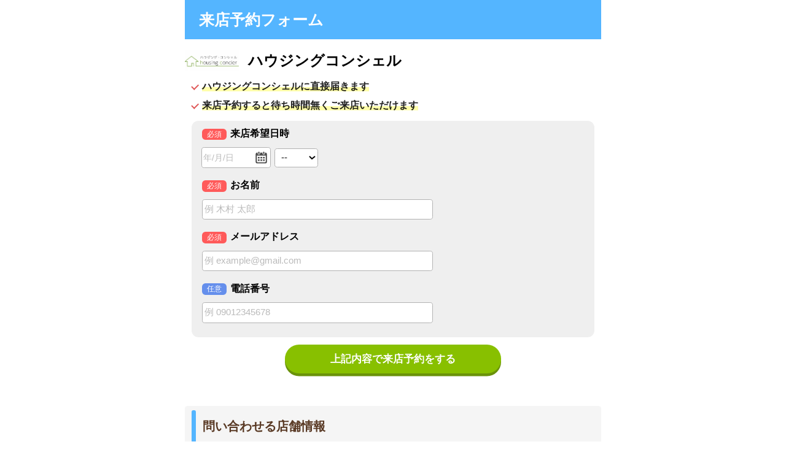

--- FILE ---
content_type: text/html; charset=UTF-8
request_url: https://ieagent.jp/blog/housingconcier-form
body_size: 23199
content:
<!DOCTYPE html>
<html lang="ja"
	itemscope 
	itemtype="http://schema.org/Article" 
	prefix="og: http://ogp.me/ns#" >
<head>
<script src="https://www.googleoptimize.com/optimize.js?id=OPT-KK7P5NL"></script>
  <!-- Google Tag Manager -->
<script>(function(w,d,s,l,i){w[l]=w[l]||[];w[l].push({'gtm.start':
new Date().getTime(),event:'gtm.js'});var f=d.getElementsByTagName(s)[0],
j=d.createElement(s),dl=l!='dataLayer'?'&l='+l:'';j.async=true;j.src=
'https://www.googletagmanager.com/gtm.js?id='+i+dl;f.parentNode.insertBefore(j,f);
})(window,document,'script','dataLayer','GTM-W6MC65Q');</script>
<!-- End Google Tag Manager -->
  <meta charset="UTF-8">
  <meta name="robots" content="noarchive">
  <meta name="viewport" content="width=device-width, initial-scale=1">

  <link rel="apple-touch-icon" sizes="76x76" href="/blog/design/img/favicon/apple-touch-icon-76.png">
  <link rel="apple-touch-icon" sizes="120x120" href="/blog/design/img/favicon/apple-touch-icon-120.png">
  <link rel="apple-touch-icon" sizes="152x152" href="/blog/design/img/favicon/apple-touch-icon-152.png">
  <link rel="apple-touch-icon" sizes="180x180" href="/blog/design/img/favicon/apple-touch-icon-180.png">
  <link rel="icon" href="/blog/design/img/favicon/favicon.ico">
  
  <link rel="profile" href="https://gmpg.org/xfn/11">
  <link rel="pingback" href="https://ieagent.jp/blog/xmlrpc.php">
  <link rel="stylesheet" href="https://maxcdn.bootstrapcdn.com/font-awesome/4.7.0/css/font-awesome.min.css?">
  <link rel="stylesheet" href="/blog/wp-content/themes/semicolon/js/slick.css?">
  <link rel="stylesheet" href="/blog/wp-content/themes/semicolon/js/slick-theme.css?">
  <link rel="stylesheet" href="https://unpkg.com/scroll-hint@1.1.10/css/scroll-hint.css">
  <script src="https://unpkg.com/scroll-hint@1.1.10/js/scroll-hint.js"></script>
  
<!-- All in One SEO Pack 2.5 by Michael Torbert of Semper Fi Web Design[-1,-1] -->
<meta name="description"  content="ハウジングコンシェル ハウジングコンシェルに直接届きます 来店予約すると待ち時間無くご来店いただけます" />
<meta name="robots" content="noindex,follow" />

<link rel="canonical" href="https://ieagent.jp/blog/housingconcier-form" />
<meta property="og:title" content="来店予約フォーム" />
<meta property="og:type" content="article" />
<meta property="og:url" content="https://ieagent.jp/blog/housingconcier-form" />
<meta property="og:image" content="https://ieagent.jp/blog/wp-content/plugins/all-in-one-seo-pack/images/default-user-image.png" />
<meta property="og:site_name" content="お部屋探し初心者向けのコツや知識まとめ｜イエプラコラム" />
<meta property="og:description" content="ハウジングコンシェル ハウジングコンシェルに直接届きます 来店予約すると待ち時間無くご来店いただけます" />
<meta property="article:published_time" content="2023-08-29T19:48:29Z" />
<meta property="article:modified_time" content="2023-09-25T20:01:22Z" />
<meta name="twitter:card" content="summary" />
<meta name="twitter:site" content="@ieagentplus" />
<meta name="twitter:domain" content="ieagentplus" />
<meta name="twitter:title" content="来店予約フォーム" />
<meta name="twitter:description" content="ハウジングコンシェル ハウジングコンシェルに直接届きます 来店予約すると待ち時間無くご来店いただけます" />
<meta name="twitter:image" content="https://ieagent.jp/blog/wp-content/plugins/all-in-one-seo-pack/images/default-user-image.png" />
<meta itemprop="image" content="https://ieagent.jp/blog/wp-content/plugins/all-in-one-seo-pack/images/default-user-image.png" />
<!-- /all in one seo pack -->
<link rel="alternate" type="application/rss+xml" title="イエプラコラム｜お部屋探し初心者向けのコツや知識まとめ &raquo; フィード" href="https://ieagent.jp/blog/feed" />
<link rel="alternate" type="application/rss+xml" title="イエプラコラム｜お部屋探し初心者向けのコツや知識まとめ &raquo; コメントフィード" href="https://ieagent.jp/blog/comments/feed" />
<link rel='stylesheet' id='mw-wp-form-css'  href='https://ieagent.jp/blog/wp-content/plugins/mw-wp-form/css/style.css?ver=4.0.33' type='text/css' media='all' />
<link rel='stylesheet' id='semicolon-genericons-css'  href='https://ieagent.jp/blog/wp-content/themes/semicolon/css/genericons.css?ver=160905a' type='text/css' media='all' />
<link rel='stylesheet' id='semicolon-open-sans-css'  href='//fonts.googleapis.com/css?family=Open+Sans%3A400%2C700&#038;subset=latin%2Ccyrillic&#038;ver=4.0.33' type='text/css' media='all' />
<link rel='stylesheet' id='semicolon-pt-serif-css'  href='//fonts.googleapis.com/css?family=PT+Serif&#038;subset=latin%2Ccyrillic&#038;ver=4.0.33' type='text/css' media='all' />
<link rel='stylesheet' id='semicolon-css'  href='https://ieagent.jp/blog/wp-content/themes/semicolon/style.css?ver=180719a' type='text/css' media='all' />
<link rel='stylesheet' id='addtoany-css'  href='https://ieagent.jp/blog/wp-content/plugins/add-to-any/addtoany.min.css?ver=1.15' type='text/css' media='all' />
<script type='text/javascript' src='https://ieagent.jp/blog/wp-includes/js/jquery/jquery.js?ver=1.11.1'></script>
<script type='text/javascript' src='https://ieagent.jp/blog/wp-includes/js/jquery/jquery-migrate.min.js?ver=1.2.1'></script>
<script type='text/javascript' src='https://ieagent.jp/blog/wp-content/plugins/add-to-any/addtoany.min.js?ver=1.1'></script>
<link rel="EditURI" type="application/rsd+xml" title="RSD" href="https://ieagent.jp/blog/xmlrpc.php?rsd" />
<link rel="wlwmanifest" type="application/wlwmanifest+xml" href="https://ieagent.jp/blog/wp-includes/wlwmanifest.xml" /> 
<meta name="generator" content="WordPress 4.0.33" />
<link rel='shortlink' href='https://ieagent.jp/blog/?p=645273' />

<script data-cfasync="false">
window.a2a_config=window.a2a_config||{};a2a_config.callbacks=[];a2a_config.overlays=[];a2a_config.templates={};a2a_localize = {
	Share: "Share",
	Save: "Save",
	Subscribe: "Subscribe",
	Email: "Email",
	Bookmark: "Bookmark",
	ShowAll: "Show all",
	ShowLess: "Show less",
	FindServices: "Find service(s)",
	FindAnyServiceToAddTo: "Instantly find any service to add to",
	PoweredBy: "Powered by",
	ShareViaEmail: "Share via email",
	SubscribeViaEmail: "Subscribe via email",
	BookmarkInYourBrowser: "Bookmark in your browser",
	BookmarkInstructions: "Press Ctrl+D or \u2318+D to bookmark this page",
	AddToYourFavorites: "Add to your favorites",
	SendFromWebOrProgram: "Send from any email address or email program",
	EmailProgram: "Email program",
	More: "More&#8230;",
	ThanksForSharing: "Thanks for sharing!",
	ThanksForFollowing: "Thanks for following!"
};

(function(d,s,a,b){a=d.createElement(s);b=d.getElementsByTagName(s)[0];a.async=1;a.src="https://static.addtoany.com/menu/page.js";b.parentNode.insertBefore(a,b);})(document,"script");
</script>

<style type="text/css" id="breadcrumb-trail-css">.breadcrumbs .trail-browse,.breadcrumbs .trail-items,.breadcrumbs .trail-items li {display: inline-block;margin:0;padding: 0;border:none;background:transparent;text-indent: 0;}.breadcrumbs .trail-browse {font-size: inherit;font-style:inherit;font-weight: inherit;color: inherit;}.breadcrumbs .trail-items {list-style: none;}.trail-items li::after {content: "\002F";padding: 0 0.5em;}.trail-items li:last-of-type::after {display: none;}</style>
      <title>来店予約フォーム</title>
  
  
  
  <script type='text/javascript' src='https://ajax.googleapis.com/ajax/libs/jquery/1.8.0/jquery.min.js?ver=3.8.1'></script>

  <!-- simple-lightboxのCSS -->
  <link rel="stylesheet" type="text/css" href="/blog/design/css/simple-lightbox.css?">

  <script src="/blog/design/header/header.js" charset="utf-8"></script>
  <noscript>
  <img style="display:none" src="https://www.facebook.com/tr?id=767695563297798&amp;ev=PixelInitialized" />
</noscript>
<noscript>
  <img style="display:none"src="https://www.facebook.com/tr?id=767695563297798&ev=PageView&noscript=1"/>
</noscript>
  <link rel="stylesheet" type="text/css" href="/blog/design/css/reset.css?">
  <!-- <link rel="stylesheet" type="text/css" media="screen and (min-device-width:481px)" href="style.css?"> -->
  <link rel="stylesheet" type="text/css" media="only screen and (max-device-width:480px)" href="/blog/design/css/sp-style.css?">
    <meta name="google-site-verification" content="gf1GsWsEW66Fg5iuS-clQ_04-MYlgo-fJ8yYW1uUfpk" />
  <meta name="referrer" content="no-referrer-when-downgrade"/>
  <script type="application/ld+json">{
"@context": "https://schema.org",
"@type": "Organization",
"name": "株式会社コレック",
"url": "https://www.correc.co.jp/",
"logo": "https://www.correc.co.jp/assets/img/contents/who_we_are/about__logo--1.svg",
"contactPoint": [
{
"@type": "ContactPoint",
"telephone": "0368255022",
"contactType": "customer service",
"areaServed": ["JPN"],
"availableLanguage": ["japanese"]
}
]
}</script>

                              <script>!function(e){var n="https://s.go-mpulse.net/boomerang/";if("False"=="True")e.BOOMR_config=e.BOOMR_config||{},e.BOOMR_config.PageParams=e.BOOMR_config.PageParams||{},e.BOOMR_config.PageParams.pci=!0,n="https://s2.go-mpulse.net/boomerang/";if(window.BOOMR_API_key="X9VWC-KG4MV-R6JF3-UVT5Y-BMJWB",function(){function e(){if(!o){var e=document.createElement("script");e.id="boomr-scr-as",e.src=window.BOOMR.url,e.async=!0,i.parentNode.appendChild(e),o=!0}}function t(e){o=!0;var n,t,a,r,d=document,O=window;if(window.BOOMR.snippetMethod=e?"if":"i",t=function(e,n){var t=d.createElement("script");t.id=n||"boomr-if-as",t.src=window.BOOMR.url,BOOMR_lstart=(new Date).getTime(),e=e||d.body,e.appendChild(t)},!window.addEventListener&&window.attachEvent&&navigator.userAgent.match(/MSIE [67]\./))return window.BOOMR.snippetMethod="s",void t(i.parentNode,"boomr-async");a=document.createElement("IFRAME"),a.src="about:blank",a.title="",a.role="presentation",a.loading="eager",r=(a.frameElement||a).style,r.width=0,r.height=0,r.border=0,r.display="none",i.parentNode.appendChild(a);try{O=a.contentWindow,d=O.document.open()}catch(_){n=document.domain,a.src="javascript:var d=document.open();d.domain='"+n+"';void(0);",O=a.contentWindow,d=O.document.open()}if(n)d._boomrl=function(){this.domain=n,t()},d.write("<bo"+"dy onload='document._boomrl();'>");else if(O._boomrl=function(){t()},O.addEventListener)O.addEventListener("load",O._boomrl,!1);else if(O.attachEvent)O.attachEvent("onload",O._boomrl);d.close()}function a(e){window.BOOMR_onload=e&&e.timeStamp||(new Date).getTime()}if(!window.BOOMR||!window.BOOMR.version&&!window.BOOMR.snippetExecuted){window.BOOMR=window.BOOMR||{},window.BOOMR.snippetStart=(new Date).getTime(),window.BOOMR.snippetExecuted=!0,window.BOOMR.snippetVersion=12,window.BOOMR.url=n+"X9VWC-KG4MV-R6JF3-UVT5Y-BMJWB";var i=document.currentScript||document.getElementsByTagName("script")[0],o=!1,r=document.createElement("link");if(r.relList&&"function"==typeof r.relList.supports&&r.relList.supports("preload")&&"as"in r)window.BOOMR.snippetMethod="p",r.href=window.BOOMR.url,r.rel="preload",r.as="script",r.addEventListener("load",e),r.addEventListener("error",function(){t(!0)}),setTimeout(function(){if(!o)t(!0)},3e3),BOOMR_lstart=(new Date).getTime(),i.parentNode.appendChild(r);else t(!1);if(window.addEventListener)window.addEventListener("load",a,!1);else if(window.attachEvent)window.attachEvent("onload",a)}}(),"".length>0)if(e&&"performance"in e&&e.performance&&"function"==typeof e.performance.setResourceTimingBufferSize)e.performance.setResourceTimingBufferSize();!function(){if(BOOMR=e.BOOMR||{},BOOMR.plugins=BOOMR.plugins||{},!BOOMR.plugins.AK){var n=""=="true"?1:0,t="",a="amk6zjixfuxmm2iohrha-f-b81a932a7-clientnsv4-s.akamaihd.net",i="false"=="true"?2:1,o={"ak.v":"39","ak.cp":"1438497","ak.ai":parseInt("885055",10),"ak.ol":"0","ak.cr":7,"ak.ipv":4,"ak.proto":"h2","ak.rid":"e1d26069","ak.r":47370,"ak.a2":n,"ak.m":"b","ak.n":"essl","ak.bpcip":"3.21.236.0","ak.cport":52536,"ak.gh":"23.208.24.70","ak.quicv":"","ak.tlsv":"tls1.3","ak.0rtt":"","ak.0rtt.ed":"","ak.csrc":"-","ak.acc":"","ak.t":"1762540622","ak.ak":"hOBiQwZUYzCg5VSAfCLimQ==wdj3tsLiTQPc30nW/P2EZAxEOw62knuPwEMeMnsPen6Z/tEndtkHV00N8UbwQ4eHSWMm854P6dO5GOCUOueY0rdGh0+aApb/qNNehLdnfCArCCG68Sa4oB4H9LmzBg5DrHaW1M/i32aYjLpeW1T4RfTJW/WA3GBqpwl3ufYO89VGXmaaElvTQq08W5fb8h0n5YhrBDjjpVnEqc7f4HBJ0D9X/x4TVEJ7DszD8rJOlKWPKIIzMXM3PiCVFRA/v5NLtMrT7le8yY5ARvutjrZi3bxV/8YU9kwmSoKtzd7x19P9r0CIFhPFZCoo1pp6D71rFqmYyMZAncJwiqFnhgjW2ZSMOzn7QECxr4kHniTWj7IkcO0QG1ycKRHx7YDfGbx6+UL+QHt3zb6Ngk1jNYWgR9x2O7KKQrF30ptGGccPYeI=","ak.pv":"13","ak.dpoabenc":"","ak.tf":i};if(""!==t)o["ak.ruds"]=t;var r={i:!1,av:function(n){var t="http.initiator";if(n&&(!n[t]||"spa_hard"===n[t]))o["ak.feo"]=void 0!==e.aFeoApplied?1:0,BOOMR.addVar(o)},rv:function(){var e=["ak.bpcip","ak.cport","ak.cr","ak.csrc","ak.gh","ak.ipv","ak.m","ak.n","ak.ol","ak.proto","ak.quicv","ak.tlsv","ak.0rtt","ak.0rtt.ed","ak.r","ak.acc","ak.t","ak.tf"];BOOMR.removeVar(e)}};BOOMR.plugins.AK={akVars:o,akDNSPreFetchDomain:a,init:function(){if(!r.i){var e=BOOMR.subscribe;e("before_beacon",r.av,null,null),e("onbeacon",r.rv,null,null),r.i=!0}return this},is_complete:function(){return!0}}}}()}(window);</script></head>
<body class="page page-id-645273 page-template-default custom-background no-js">
      <script type="text/javascript">
    document.body.className = document.body.className.replace('no-js','js');
  </script>
  <header class="header">
    <div class="header__inner">
        <div class="sp-display sp-menu-btn">
          <button class="" type="button">
            <span class="icon-menu"></span>
          </button>
        </div>
        <div class="header__left">
          <a href="/blog/">
            <img class="logo mr pc-display" src="/blog/design/img/svg/iepuracolumn_logo20231221.svg" alt="イエプラコラムのロゴ">
            <img class="logo mr sp-display" style = "height: 37px;" src="/blog/design/img/svg/iepuracolumn_logo20231221.svg" alt="イエプラコラムのロゴ">
          </a>
          <h1 class="site-description">
            お部屋探しのコツや知識まとめブログ｜イエプラコラム<br>
            お部屋探し用語や探し方のコツ・街の住みやすさなどを初心者にもわかりやすいように解説します。
          </h1>
        </div>
        <div class="header__right">
          <div class="search-box">
            <form accesspt-charset="utf-8" action="/blog/" method="" class="search-box__form">
              <!-- PC用の検索フォーム -->
              <input class="search-box__text-field" name="s" type="text" placeholder="サイト内を検索する">
              <button class="search-box__btn pcSearch" type="submit">
                <span class="icon-search"></span>
              </button>
              <!-- SP用の検索フォーム -->
              <button class="search-box__btn spSearch" type="button">
                <span class="icon-search"></span>
              </button>
            </form>
            <!-- SP用の検索BOX -->
            <div class="sp-search">
              <form role="search" method="get" id="searchform" action="https://ieagent.jp/blog/">
                <div class="formbox">
                  <div class="closeMenu">
                    <img src="/blog/design/img/close-icon.png" alt="閉じるボタン">
                  </div>
                  <div class="spSearch_item">
                    <input class="search-box__text-field spSearchInput" name="s" type="text" placeholder="サイト内を検索する">
                    <button class="search-box__btn spSearchBtn" type="submit">
                      <span class="icon-search-negative"></span>
                    </button>
                  </div>
                </div>
              </form>
            </div>
            <!-- SP用のメニュー -->
              <div class="spMenu">
                <ul class="aside__category">
                  <li class="aside__category-list"><a class="aside__category-list-link" href="/blog/category/eria">街の住みやすさや治安</a></li>
                  <li class="aside__category-list"><a class="aside__category-list-link" href="/blog/category/hitorigurashi">一人暮らしの知識</a></li>
                  <li class="aside__category-list"><a class="aside__category-list-link" href="/blog/category/dousei">同棲に関する知識</a></li>
                  <li class="aside__category-list"><a class="aside__category-list-link" href="/blog/category/money">家賃やお金のこと</a></li>
                  <li class="aside__category-list"><a class="aside__category-list-link" href="/blog/category/chie">部屋探しの知恵</a></li>
                  <li class="aside__category-list"><a class="aside__category-list-link" href="/blog/category/tips">物件探しのマル秘情報</a></li>
                  <li class="aside__category-list"><a class="aside__category-list-link" href="/blog/category/estate">大手不動産屋の評判</a></li>
                  <li class="aside__category-list"><a class="aside__category-list-link" href="/blog/category/yachin-souba">エリアごとの家賃</a></li>
                  <li class="aside__category-list"><a class="aside__category-list-link" href="/blog/category/move">引っ越しの知識</a></li>
                  <li class="aside__category-list"><a class="aside__category-list-link" href="/blog/category/life">シェアハウスの知識</a></li>                  
                  <li class="aside__category-list"><a class="aside__category-list-link" href="/blog/category/suburb">地方の魅力</a></li>
                  <li class="aside__category-list"><a class="aside__category-list-link" href="/blog/category/intermediary">駅別のおすすめ不動産屋</a></li>
                  <li class="aside__category-list sp_mokuji_btn f-navi-mokuji"><a onclick="ga('send', 'event', '【広告以外】目次に戻るボタン', '【広告以外】目次に戻るボタン', '【広告以外】目次に戻るボタン')"></a><span>目次を開く</span></li>
                  <li class="aside__category-list__close" style="margin-bottom: 0px;"><a class="aside__category-list-link__close">閉じる</a></li>
                </ul>
            </div>
          </div>
        </div>
    </div>
  </header>
  <script>
// 表示切替タブ
    jQuery(function(){
        var $tabs = jQuery('.table-tab');
        var $tabContents = jQuery('.tab-content');
        var filterTabContent = function (id) {
        return $tabContents.filter(function() {
            return $(this).data('tabId') == id;
        })
        }
        var switchTabContent = function () {
        var tabId = $(this).data('tabId');
        var $targetContent = filterTabContent(tabId);
        $tabContents.hide();
        $targetContent.fadeIn();
        }
        $tabs.on('click', switchTabContent);
        });    

    jQuery(function(){
        jQuery(".kirikae-tab li").click(function(){
            jQuery(".kirikae-tab li.selected").removeClass("selected");
            jQuery(this).addClass("selected");
        });
    });
// 表示切替タブここまで
// 新アコーディオン
jQuery(function(){
        jQuery("#acMenu dt").on("click", function() {
            jQuery(this).next().slideToggle("fast");
            jQuery(this).toggleClass("active");
        });
        jQuery(".acMenu dt").on("click", function() {
            jQuery(this).next().slideToggle("fast");
            jQuery(this).toggleClass("active");
        });
});


// 指定のカテゴリ以外で上部メニューを追従させる記述
// jQuery(function(){
//   let device = "Mozilla\/5.0 (Macintosh; Intel Mac OS X 10_15_7) AppleWebKit\/537.36 (KHTML, like Gecko) Chrome\/131.0.0.0 Safari\/537.36; ClaudeBot\/1.0; +claudebot@anthropic.com)";
// //   if(device == "iPhone" || device == "Android"){
//     jQuery('.header').addClass('sp-header');
//     jQuery('body').addClass('sp-body');
//   }
// // })

// アコーディオンここまで
</script>
<script>
  // PCでドラッグできるテーブルスクロール
  $(function(){
  jQuery.prototype.mousedragscrollable = function () {
  let target; // 動かす対象
  jQuery(this).each(function (i, e) {
      jQuery(e).mousedown(function (event) {
        // マウスのボタンが押下された時に発火＠ドラッグする時にマウスボタンが押下する
          event.preventDefault();
          target = jQuery(e); // 動かす対象
          jQuery(e).data({
            // 押下された時の座標等の設定
              "down": true, // マウスボタンを押しっぱなしかステータスみたいなもの ture:押しっぱ / false:押してない
              "move": false, // ドラッグしてマウスを動かしたかどうかの判定フラグ ture:動いた / false:動いてない
              "x": event.clientX, // 押下時にマウスカーソルがいるx軸の座標
              "y": event.clientY, // 押下時にマウスカーソルがいるy軸の座標
              "scrollleft": jQuery(e).scrollLeft(), // 最初は0が入るっぽい？
              "scrolltop": jQuery(e).scrollTop(), // 最初は0が入るっぽい？
          });
          return false
      });
      // move後のlink無効
      jQuery(e).click(function (event) {
          if (jQuery(e).data("move")) {
              return false
          }
      });
  });
  // list要素内/外でのevent
  jQuery(document).mousemove(function (event) {
    // マウスが動いた時に発火
      if (jQuery(target).data("down")) {
        // マウスでドラッグ中だとここ通る
          event.preventDefault();
          let move_x = jQuery(target).data("x") - event.clientX; // ドラッグする前とドラッグした後でx軸方向にどれだ動いたか？＠動いてなければ0
          let move_y = jQuery(target).data("y") - event.clientY; // ドラッグする前とドラッグした後でy軸方向にどれだ動いたか？＠動いてなければ0
          if (move_x !== 0 || move_y !== 0) {
            // 少しでもドラッグで動かしていたらdata属性のmoveをtrueにする
            jQuery(target).data("move", true);
          } else { return; };
          jQuery(target).scrollLeft(jQuery(target).data("scrollleft") + move_x); // マウスドラッグでスクロールさせた分だけx軸方向に移動
          
          let class_name = target.attr("class");
          if (class_name.indexOf('accordion_table_mrbtn') === -1) {
            // 対象テーブルにaccordion_table_mrbtnのclass名が含まれていなければy軸方向に移動
            jQuery(target).scrollTop(jQuery(target).data("scrolltop") + move_y); // マウスドラッグでスクロールさせた分だけy軸方向に移動
          }
          return false
      }
  }).mouseup(function (event) {
    // マウスのボタンが離された時のdata属性のdownの値をfalseに変更
      jQuery(target).data("down", false);
      return false;
  });
  }
  jQuery(".scroll-table").mousedragscrollable();
  });
</script>  <div class="breadcrumbs__outer">
  <div class="breadcrumbs" typeof="BreadcrumbList" vocab="https://schema.org/"name="BreadcrumbList">
      <!-- Breadcrumb NavXT 5.2.0 -->
 <span property="itemListElement" typeof="ListItem" class="bread-categorycontrol"><a title="イエプラコラム｜お部屋探し初心者向けのコツや知識まとめ" href="https://ieagent.jp/blog" property="item" typeof="WebPage"><span property="name">ホーム</span></a></span><span property="itemListElement" typeof="ListItem"><span property="name">来店予約フォーム</span></span>  </div>
  </div>
  <link rel="stylesheet" href="/blog/design/css/single.css">
      <div class="inner">
      <div class="main-contents">
        <div class="contens-inner">

                      
<article id="post-645273" class="post-645273 page type-page status-publish hentry">
	<header class="entry-header">
		<h1 class="single-entry-title entry-title">来店予約フォーム</h1>
	</header><!-- .entry-header -->

	<div class="entry-content">
		<div class="raiten-form-new">
<div class="raiten-form-h">
<img src="https://ieagent.jp/blog/wp-content/uploads/2023/03/cl_img_blog_logo_img_cl_logo_4103.jpg"><br />
<h2>ハウジングコンシェル</h2>
</div>
<ul class="raiten-form-list">
<li><span>ハウジングコンシェルに直接届きます</span></li>
<li><span>来店予約すると待ち時間無くご来店いただけます</span></li>
</ul>
<div id="mw_wp_form_mw-wp-form-645274" class="mw_wp_form mw_wp_form_input  ">
					<form method="post" action="" enctype="multipart/form-data"><div class="fudousan-contactform">
<p class="caption" style="margin-top:13px!important;">※来店予約は<span class="strong">無料</span>で行えます。</p>
<div class="fudousan-form__wrap">
<h3><span class="form__essential">必須</span>来店希望日時</h3>
<p><span class="estate-form_date"><span class="estate-form_datepicker">
<input type="text" name="date1" size="30" value="" placeholder="年/月/日"/>
<script type="text/javascript">
jQuery(function($) {
	$("input[name='date1']").datepicker({
		"yearSuffix":"\u5e74","dateFormat":"yy-mm-dd","dayNames":["\u65e5\u66dc\u65e5","\u6708\u66dc\u65e5","\u706b\u66dc\u65e5","\u6c34\u66dc\u65e5","\u6728\u66dc\u65e5","\u91d1\u66dc\u65e5","\u571f\u66dc\u65e5"],"dayNamesMin":["\u65e5","\u6708","\u706b","\u6c34","\u6728","\u91d1","\u571f"],"dayNamesShort":["\u65e5\u66dc","\u6708\u66dc","\u706b\u66dc","\u6c34\u66dc","\u6728\u66dc","\u91d1\u66dc","\u571f\u66dc"],"monthNames":["1\u6708","2\u6708","3\u6708","4\u6708","5\u6708","6\u6708","7\u6708","8\u6708","9\u6708","10\u6708","11\u6708","12\u6708"],"monthNamesShort":["1\u6708","2\u6708","3\u6708","4\u6708","5\u6708","6\u6708","7\u6708","8\u6708","9\u6708","10\u6708","11\u6708","12\u6708"],"minDate":0	});
});
</script>
</span>
<select name="time1" id="childSelect" >
			<option value="--" >
			--		</option>
			<option value="10:00" >
			10:00		</option>
			<option value="10:30" >
			10:30		</option>
			<option value="11:00" >
			11:00		</option>
			<option value="11:30" >
			11:30		</option>
			<option value="12:00" >
			12:00		</option>
			<option value="12:30" >
			12:30		</option>
			<option value="13:00" >
			13:00		</option>
			<option value="13:30" >
			13:30		</option>
			<option value="14:00" >
			14:00		</option>
			<option value="14:30" >
			14:30		</option>
			<option value="15:00" >
			15:00		</option>
			<option value="15:30" >
			15:30		</option>
			<option value="16:00" >
			16:00		</option>
			<option value="16:30" >
			16:30		</option>
			<option value="17:00" >
			17:00		</option>
			<option value="17:30" >
			17:30		</option>
			<option value="18:00" >
			18:00		</option>
			<option value="18:30" >
			18:30		</option>
			<option value="19:00" >
			19:00		</option>
	</select>

<input type="hidden" name="__children[time1][]" value="{&quot;--&quot;:&quot;--&quot;,&quot;10:00&quot;:&quot;10:00&quot;,&quot;10:30&quot;:&quot;10:30&quot;,&quot;11:00&quot;:&quot;11:00&quot;,&quot;11:30&quot;:&quot;11:30&quot;,&quot;12:00&quot;:&quot;12:00&quot;,&quot;12:30&quot;:&quot;12:30&quot;,&quot;13:00&quot;:&quot;13:00&quot;,&quot;13:30&quot;:&quot;13:30&quot;,&quot;14:00&quot;:&quot;14:00&quot;,&quot;14:30&quot;:&quot;14:30&quot;,&quot;15:00&quot;:&quot;15:00&quot;,&quot;15:30&quot;:&quot;15:30&quot;,&quot;16:00&quot;:&quot;16:00&quot;,&quot;16:30&quot;:&quot;16:30&quot;,&quot;17:00&quot;:&quot;17:00&quot;,&quot;17:30&quot;:&quot;17:30&quot;,&quot;18:00&quot;:&quot;18:00&quot;,&quot;18:30&quot;:&quot;18:30&quot;,&quot;19:00&quot;:&quot;19:00&quot;}" />
</span><br />
<span class="caption sp-display">お急ぎの方や当日のご予約は<a href="tel:0078600854644">お電話</a>で承ります</span><span class="caption" style="margin-left:-2px!important;">【営業時間】10:00～19:30</span><span class="caption pc-display">お急ぎの方や当日のご予約は<a href="#tenpo_info">お電話</a>で承ります</span></p>
<h3><span class="form__essential">必須</span>お名前</h3>
<p>
<input type="text" name="name" size="40" value="" placeholder="例 木村 太郎" />
</p>
<h3><span class="form__essential">必須</span>メールアドレス</h3>
<p>
<input type="email" name="mail" size="40" value="" placeholder="例 example@gmail.com" data-conv-half-alphanumeric="true"/>
</p>
<h3><span class="form__essential optional">任意</span>電話番号</h3>
<p>
<input type="text" name="tel" class="mw-wp-form__tel" size="40" value="" placeholder="例 09012345678" />
<br />
<span class="caption">※ハイフン無し可</span>
</div>
<div class="fudousan-contactform_submit">

<button type="submit" name="submit" value="send" class="submit">上記内容で来店予約をする</button>

<p class="caption">ハウジングコンシェルに直接届きます。</p>
</div>
<div class="fudousan-contactform_submit_tel sp-display">
<div class="caption fukidashi sp-display">＼お急ぎの方や当日のご予約ならこちら／</div>
<p><a href="tel:0078600854644" class="fudousan-contactform_button" onclick=" ga('send', 'event', '問い合わせフォーム', '電話予約ボタン', 'ボタン_送信ボタン下')">電話で来店予約する</a>
</div>
<p><img style="display:none;" class="aligncenter" src="https://ieagent.jp/blog/wp-content/uploads/2023/12/f81fd2e4c52864042852c112ce927ae2.jpg" alt="Pマーク" width="400"></p>
<h3 id="tenpo_info">問い合わせる店舗情報</h3>
<table>
<tbody>
<tr>
<th colspan="2">ハウジングコンシェル</th>
</tr>
<tr>
<td colspan="2"><img src="https://ieagent.jp/blog/wp-content/uploads/2023/09/a9941fa96482a9d4057d22c0c16b3462.jpg" alt="ハウジングコンシェル" width="300"  class="aligncenter" ></td>
</tr>
<tr>
<th width="30%">住所<br />
(アクセス)</th>
<td>東京都江東区門前仲町2-4-12 大島ビル2階</td>
</tr>
<tr>
<th id="tenpo_time">営業時間</th>
<td>10:00～19:30</td>
</tr>
<tr>
<th>定休日</th>
<td>水曜日</td>
</tr>
<tr>
<th>電話番号</th>
<td>0078-6008-54644</td>
</tr>
</tbody>
</table>
<div class="fudousan-contactform_submit_tel sp-display">
<p><a href="tel:0078600854644" class="fudousan-contactform_button" onclick=" ga('send', 'event', '問い合わせフォーム', '電話予約ボタン', 'ボタン_店舗情報下')">電話で来店予約する</a></p>
</div>
<div class="infobox">
<p><b>個人情報の取扱い</b><br />
(個人情報保護法及びJISに基づく公表事項及び本人が容易に知り得る状態に置く事項)</p>
<p>1.個人情報の利用目的</p>
<p>(1) 間接的に取得する個人情報または書面以外で取得する個人情報の利用目的<br />
1.電話でお問合せいただいた方の個人情報<br />
お問合せに対して適切に対応し管理するため<br />
(2) 直接書面で取得する個人情報の利用目的<br />
1.お問い合わせフォームからお問い合わせいただいた方の個人情報<br />
・不動産の売買、賃貸、仲介、管理等の取引に関する契約の履行、及び情報、サービスの提供のため<br />
・当社が取り扱う商品に関する契約の履行、情報、サービスの提供のため<br />
・上記の商品・情報・サービス提供のための郵便物、電話、電子メール等による営業活動、及び<br />
アンケートのお願い等のマーケティング活動、顧客動向分析または商品開発等の調査分析のため<br />
※情報、サービスの提供は、ご本人からの申出がありましたら取り止めさせていただきます。<br />
※なお、個別に利用目的を明示又は通知する場合には、その利用目的によるものとします。</p>
<p>2.個人情報の第三者提供について</p>
<p>・法令に基づく場合を除き、ご本人の同意なく個人情報を第三者に提供することはありません。<br />
ただし、物件の内見をご希望された場合は、当該物件を管理している不動産取扱事業者様に、書面・郵送・電話・電子メール・インターネットを含む媒体により、ご氏名、ご連絡先、内見希望情報等をご提供いたします。</p>
<p>3.個人情報の委託について</p>
<p>・当個人情報の取扱いを委託することがあります。<br />
委託にあたっては、委託先における個人情報の安全管理が図られるよう、委託先に対する必要かつ適切な監督を行います。</p>
<p>4.開示対象個人情報に関する事項の周知</p>
<p>すべての「開示対象個人情報」の利用目的や「開示等の求め」の手続き等「開示対象個人情報に関する事項の周知」事項につきましては、以下の「個人情報苦情及び相談窓口」までご連絡ください。遅滞なく回答いたします。</p>
<p>5.個人情報のご提供の任意性について</p>
<p>・個人情報のご提供は任意です。<br />
ただし、必要な情報のご提供がない場合、最適な回答・対応ができない場合があります。</p>
<p>6.その他本人が容易に認識できない方法による個人情報の取得について</p>
<p>(1)　利用者が本サービスを利用するにあたって当社が収集する情報</p>
<p>①　端末に関する情報<br />
②　アクセスログに関する情報<br />
③　cookieに関する情報<br />
(2)　Cookieに関する情報の利用について</p>
<p>①　利用者が本サービスを利用するために当社が管理するウェブサイトにアクセス、観覧した場合、当社が当社のサーバーから利用者の端末及びそれに該当する機器(以下、端末といいます。)にCookieを送信する場合があります。<br />
②　利用者のサービス利便性向上、統計データの取得・分析などの目的で、当社が、利用者の端末が保存しているCookieにアクセスし使用する場合があります。<br />
③　利用者が当社によるCookieの使用に同意しない場合、Cookieを無効にした場合、本サービスの全部又は一部を利用できない場合があります。<br />
④　当社以外の広告配信事業者が、Cookie等を使用して、本サービスのサイトを利用または閲覧している利用者に広告配信する場合があります。当社以外の広告配信事業者及びそのパートナーは、本サービスのサイトや他のサイトへのアクセス情報に基づく広告を利用者に表示させる事ができます。なお、当該広告配信事業者によって取得されたCookie情報等は、当該第三者のプライバシーポリシーに従って取り扱われます。詳しくは各社のウェブサイトをご確認ください。</p>
<p>本サービスは、Amazon.co.jpを宣伝しリンクすることによってサイトが紹介料を獲得できる手段を提供することを目的に設定されたアフィリエイトプログラムである、Amazonアソシエイト・プログラムの参加者です。</p>
<p><b>個人情報苦情及び相談窓口</b><br />
株式会社コレック<br />
個人情報保護管理者::副社長<br />
TEL::03-5957-2170／FAX::03-5957-2171</p>
<p><b>個人情報保護方針</b></p>
<p>株式会社コレック(以下、「当社」という。)は、ウェブサイトの制作・運営及び不動産業を行っております。</p>
<p>当社は、クライアントが求める成果を最大限に生み出すにあたり、個人情報の適切な取扱いは重要な事項と考えております。</p>
<p>そこで当社は、当社の事業の用に供するすべての個人情報を適切に取扱うため、当社全従業者が遵守すべき行動基準として本個人情報保護方針を定め、その遵守の徹底を図ることといたします。</p>
<p>1.当社は、個人情報の取扱いに関する法令、国が定める指針その他の規範を遵守するため、日本工業規格「個人情報保護マネジメントシステム — 要求事項」(JIS Q 15001)に準拠した個人情報保護マネジメントシステムを策定し、適切に運用いたします。</p>
<p>2.当社は、事業の内容及び規模を考慮した適切な個人情報の取得、利用及び提供を行います。それには特定された利用目的の達成に必要な範囲を超えた個人情報の取扱いを行わないこと及びそのための措置を講じることを含みます。</p>
<p>3.当社は、個人情報の取扱いの全部又は一部を委託する場合は、その取扱いを委託された個人情報の安全管理が図られるよう、委託を受けた者に対する必要かつ適切な監督を行います。</p>
<p>4.当社は、本人の同意がある場合又は法令に基づく場合を除き、個人情報を第三者に提供することはありません。</p>
<p>5.当社は、個人情報の漏えい、滅失又はき損の防止及び是正のための措置を講じます。</p>
<p>6.当社は、個人情報の取扱いに関する苦情及び相談への適切かつ迅速な対応に努めます。また、当社が保有する開示対象個人情報の開示等の求め(利用目的の通知、開示、訂正・追加又は削除、利用又は提供の停止)を受け付けます。開示等の求めの手続きにつきましては、以下の「個人情報苦情及び相談窓口」までご連絡ください。</p>
<p>7.当社は、個人情報保護マネジメントシステムの継続的改善を行います。</p>
<p><b>個人情報苦情及び相談窓口</b><br />
株式会社コレック<br />
個人情報保護管理者::副社長<br />
TEL::03-5957-2170／FAX::03-5957-2171</p>
<p>制定::2010年3月14日<br />
改定::2015年1月23日<br />
株式会社コレック<br />
代表取締役社長　栗林憲介
</p></div>
</div>
<style>
.table-of-contents,.side-contents,.header,.breadcrumbs,.matome-page,.footer-top,.footer-bottom__list{
display:none;
}
table{
width: 100%;
}
.main-contents {
width: 600px;
padding: initial;
margin: 0 auto;
}
.footer-top__inner, .footer-bottom__inner{
justify-content: center;
margin: 0 auto;
align-items: center;
}
.infobox {
width: 80%;
margin: 0 auto;
height: 7em;
overflow-y: scroll;
border: solid 1px;
margin-bottom: 15px;
}
h1.single-entry-title.entry-title {
color: var(--color-white);
line-height: 1.3;
background: var(--color-key);
padding: 14px 20px !important;
}
.entry-content h2 {
font-size: 21px!important;
color: var(--color-key);
margin: 0!important;
background: initial;
padding: 0px 13px !important;
box-shadow: none;
margin-bottom: -10px!important;
}
.entry-content h2:before {
content: none;
}
.entry-content .fudousan-contactform h3 {
margin-left: 0px;
width: 100%;
}
@media screen and (max-device-width: 480px) {
.main-contents{
width: 100%;
}
h1.single-entry-title.entry-title{
margin: 0;
font-size: 20px;
}
}
</style>
<p><script>
jQuery('[name=date1]').change(function () {
  let elm = document.getElementById( "childSelect" ).options;
  Array.from(elm).forEach(option => {
    option.disabled = false;
  });
  var val = jQuery('[name=date1]').val();
  var now = new Date();
  var year = now.getFullYear();
  var month = now.getMonth() + 1;
  var date = now.getDate();
  if(date < 10){
    date = '0' + date;
  }
  var now_date = year + '-' + month + '-' + date;
  if(val == now_date){
    var hours = now.getHours();
    var minutes = now.getMinutes();
    if(minutes < 10){
      minutes = '0' + minutes;
    }
    var nowTimeStr = '' + hours + '' + minutes + '';
    var nowTime = parseInt(nowTimeStr);
    Array.from(elm).forEach(option => {
      var str = option.value.replace(/:/g, '');
      var time = parseInt(str);
      if(time < nowTime){
        option.disabled = true;
      }
    });
  }
});
jQuery('.mw-wp-form__tel').on('focus', function () {
jQuery(this).attr("inputmode", "tel");
});
</script></p>
<input type="hidden" id="mw_wp_form_token" name="mw_wp_form_token" value="2ba8a0bada" /><input type="hidden" name="_wp_http_referer" value="/blog/housingconcier-form" /><input type="hidden" name="mw-wp-form-form-id" value="645274" /><input type="hidden" name="mw-wp-form-form-verify-token" value="51299bb29ec2f0dc12d0c7889f5ebec16bfa9df0" /></form>
				<!-- end .mw_wp_form --></div></div>
			</div><!-- .entry-content -->
</article>
<!-- #post-## -->
                              </div>
      </div>
      <div class="side-contents">
    
            <!-- PCイエプラコラムバナー(デフォルト) -->
      <div class="bannerWrap defbtnWrap_twopt pc-display">
        <a class="bannerLink" onclick="ga('send', 'event', 'sidebarbanner', 'sidebarbanner', 'sidebar画像_上');" href="https://px.a8.net/svt/ejp?a8mat=3BFO9P+ESUZ76+LFO+609HU"><img class="bannerImage" src="https://ieagent.jp/blog/wp-content/uploads/2025/02/bgt.gif" alt="アパマンショップ"></a>
        <div class="btn_s_box btn_s_box2">
        <span class="micro">店舗数No.1！掲載物件数230万件以上</span>
        <a class="bannerLink BottomBanner" onclick="ga('send', 'event', 'sidebarbanner', 'sidebarbanner', 'sidebar_top');" href="https://px.a8.net/svt/ejp?a8mat=3BFO9P+ESUZ76+LFO+609HU">アパマンショップ公式サイト</a>
        </div>
      </div>
        <div class="side-menu">
        <!-- イエプラコラムについて -->
    <div class="side-menu__inner">
      <aside>
        <div><img class="logo" src="/blog/design/img/svg/iepuracolumn_logo.svg" alt="イエプラコラムのロゴ"></div>
        <p class="aside__text">「イエプラコラム」は、チャットでお部屋を紹介する来店不要のネット不動産屋「イエプラ」が運営する、部屋探しの疑問や街の情報について紹介するメディアです。</p>
        <hr class="border-dotted pc-display">
        <div class="title__aside">メンバー紹介</div>
        <p class="aside__text">「イエプラコラム」の記事は全て専門家が監修しています！ </p>
        <ul class="aside__staff">
          <li class="aside__list-three-line"><img class="aside__staff-photo" src="/blog/design/img/staff/staff_nakamura.jpg" alt="中村">
            <div class="aside__list-text-inner"><span class="aside__list-text">不動産屋店長</span><span class="aside__list-text">中村</span><span class="aside__list-text-small">ネット不動産<br class="sp-display">「イエプラ」所属</span></div>
          </li>
          <li class="aside__list-three-line"><img class="aside__staff-photo" src="/blog/design/img/staff/staff_hayakawa.jpg" alt="早川">

            <div class="aside__list-text-inner"><span class="aside__list-text">不動産屋営業スタッフ</span><span class="aside__list-text">早川</span><span class="aside__list-text-small">ネット不動産<br class="sp-display">「イエプラ」所属</span></div>
          </li>
          <li class="aside__list-three-line"><img class="aside__staff-photo" src="/blog/design/img/staff/staff_suzuki.jpg" alt="鈴木">
            <div class="aside__list-text-inner"><span class="aside__list-text">「イエプラ」統括</span><span class="aside__list-text">鈴木</span><span class="aside__list-text-small">ネット不動産<br class="sp-display">「イエプラ」所属</span></div>
          </li>
          <li class="aside__list-three-line"><img class="aside__staff-photo" src="/blog/design/img/staff/staff_murano.jpg" alt="村野">
            <div class="aside__list-text-inner"><span class="aside__list-text">不動産屋営業スタッフ</span><span class="aside__list-text">村野</span><span class="aside__list-text-small">ネット不動産<br class="sp-display">「イエプラ」所属</span></div>
          </li>
          <li class="aside__list-three-line"><img class="aside__staff-photo" src="/blog/design/img/staff/staff_funaki.jpg" alt="舟木">
            <div class="aside__list-text-inner"><span class="aside__list-text">不動産屋宅地建物取引士</span><span class="aside__list-text">舟木</span><span class="aside__list-text-small">ネット不動産<br class="sp-display">「イエプラ」所属</span></div>
          </li>
          <li class="aside__list-three-line"><img class="aside__staff-photo" src="/blog/design/img/staff/staff_fujimoto.jpg" alt="藤本">
            <div class="aside__list-text-inner"><span class="aside__list-text">不動産屋営業主任</span><span class="aside__list-text">藤本</span><span class="aside__list-text-small">ネット不動産<br class="sp-display">「イエプラ」所属</span></div>
          </li>
          <li class="aside__list-three-line"><img class="aside__staff-photo" src="/blog/design/img/staff/staff_abe.jpg" alt="阿部">
            <div class="aside__list-text-inner"><span class="aside__list-text">不動産屋営業スタッフ</span><span class="aside__list-text">阿部</span><span class="aside__list-text-small">ネット不動産<br class="sp-display">「イエプラ」所属</span></div>
          </li>
          <li class="aside__list-three-line"><img class="aside__staff-photo" src="/blog/design/img/staff/staff_ishizuka.jpg" alt="石塚">
            <div class="aside__list-text-inner"><span class="aside__list-text">不動産屋営業スタッフ</span><span class="aside__list-text">石塚</span><span class="aside__list-text-small">ネット不動産<br class="sp-display">「イエプラ」所属</span></div>
          </li>
          <li class="aside__list-three-line"><img class="aside__staff-photo" src="/blog/wp-content/uploads/2020/03/7Ayt0MpidmgCzNj1583298797_1583298808-1.png" alt="岩井">
            <div class="aside__list-text-inner"><span class="aside__list-text">不動産屋宅地建物取引士</span><span class="aside__list-text">岩井</span><span class="aside__list-text-small">ネット不動産<br class="sp-display">「イエプラ」所属</span></div>
          </li>
          <li class="aside__list-three-line"><img class="aside__staff-photo" src="/blog/wp-content/uploads/2021/06/fpicon622.png" alt="豊田">
            <div class="aside__list-text-inner"><span class="aside__list-text">不動産屋宅地建物取引士</span><span class="aside__list-text">豊田</span><span class="aside__list-text-small">不動産仲介<br class="sp-display">「家AGENT」所属</span></div>
          </li>
          <!-- <li class="aside__list-three-line"><img class="aside__staff-photo" src="/blog/design/img/staff/staff_kitou.jpg" alt="鬼頭">
            <div class="aside__list-text-inner"><span class="aside__list-text">不動産屋営業スタッフ</span><span class="aside__list-text">鬼頭</span><span class="aside__list-text-small">ネット不動産<br class="sp-display">「イエプラ」所属</span></div>
          </li> -->
        </ul>
        <hr class="border-dotted pc-display">
        <!-- カテゴリ一覧 -->
        <div class="title__aside-inner">
          <span class="icon-category-brown"></span>
          <div class="title__aside-icon">カテゴリ一覧</div>
        </div>
        <ul class="aside__category">
          <li class="aside__category-list"><a class="aside__category-list-link" href="/blog/category/eria">街の住みやすさや治安</a></li>
          <li class="aside__category-list"><a class="aside__category-list-link" href="/blog/category/hitorigurashi">一人暮らしの知識</a></li>
          <li class="aside__category-list"><a class="aside__category-list-link" href="/blog/category/dousei">同棲に関する知識</a></li>
          <li class="aside__category-list"><a class="aside__category-list-link" href="/blog/category/money">家賃やお金のこと</a></li>
          <li class="aside__category-list"><a class="aside__category-list-link" href="/blog/category/chie">部屋探しの知恵</a></li>
          <li class="aside__category-list"><a class="aside__category-list-link" href="/blog/category/tips">物件探しのマル秘情報</a></li>
          <li class="aside__category-list"><a class="aside__category-list-link" href="/blog/category/estate">大手不動産屋の評判</a></li>
          <li class="aside__category-list"><a class="aside__category-list-link" href="/blog/category/yachin-souba">エリアごとの家賃</a></li>
          <li class="aside__category-list"><a class="aside__category-list-link" href="/blog/category/move">引っ越しの知識</a></li>
          <li class="aside__category-list"><a class="aside__category-list-link" href="/blog/category/life">シェアハウスの知識</a></li>
          <li class="aside__category-list"><a class="aside__category-list-link" href="/blog/category/suburb">地方の魅力</a></li>
          <li class="aside__category-list"><a class="aside__category-list-link" href="/blog/category/intermediary">駅別のおすすめ不動産屋</a></li>
        </ul>
        <hr class="border-dotted pc-display">
        <!-- サイト内検索 -->
        <div class="side-menu__search-area pc-display">
          <div class="search-box">
            <form accesspt-charset="utf-8" action="/blog/" class="search-box__form">
              <input class="search-box__text-field" id="s" name="s" type="text" value="" placeholder="サイト内を検索する">
              <button class="search-box__btn" type="submit"><span class="icon-search"></span></button>
            </form>
          </div>
        </div>
        <!-- 人気記事ランキング -->
        <div class="title__aside-inner pc-display"> <span class="icon-crown-brown"></span>
          <div class="title__aside-icon">人気記事ランキング</div>
        </div>
        <ul class="aside__ranking pc-display">
          <li class="aside__list-three-line"><a class="link-list" href="/blog/hitorigurashi/jyosei-hitorigurashi-seikatsuhi-28487?ranking=28487"><img class="aside__article-photo" src="https://ieagent.jp/blog/wp-content/uploads/2019/04/5965ad3a81b8f370b7e3174517d20767.jpg" alt="一人暮らし生活費"><span class="ranking-num-gold-small">1</span><div class="aside__article-title-inner"><h5 class="aside__article-title">一人暮らしの生活費は平均いくら？支出内訳や費用シミュレーションを公開</h5></div></a> </li><li class="aside__list-three-line"><a class="link-list" href="/blog/eria/osusumeeki-11901?ranking=11901"><img class="aside__article-photo" src="https://ieagent.jp/blog/wp-content/uploads/2018/10/b2a2928154835dfbe3495b347659b80d.jpg" alt="東京の住みやすい街ランキングのイメージイラスト"><span class="ranking-num-silver-small">2</span><div class="aside__article-title-inner"><h5 class="aside__article-title">東京都内の住みやすい街ランキングTOP10！一人暮らしにおすすめの駅も公開【2025年最新】</h5></div></a> </li><li class="aside__list-three-line"><a class="link-list" href="/blog/tips/site-175779?ranking=175779"><img class="aside__article-photo" src="https://ieagent.jp/blog/wp-content/uploads/2024/05/0da1dcb83f27cd7090b9f8a259778b90.jpg" alt="賃貸サイト50社を徹底比較！お部屋探しおすすめランキングのアイキャッチイラスト"><span class="ranking-num-bronze-small">3</span><div class="aside__article-title-inner"><h5 class="aside__article-title">【2025年】賃貸サイトおすすめランキング！全50社の物件探しサイトを比較検証</h5></div></a> </li><li class="aside__list-three-line"><a class="link-list" href="/blog/estate/fudousanya-hikaku-281535?ranking=281535"><img class="aside__article-photo" src="https://ieagent.jp/blog/wp-content/uploads/2019/10/baf9cbed6819f2003fbe944a8c223c40.png" alt="賃貸仲介の不動産屋おすすめランキング（大手）のイメージイラスト"><span class="ranking-num-primary-small">4</span><div class="aside__article-title-inner"><h5 class="aside__article-title">おすすめの良い不動産屋ランキングTOP10！プロが賃貸仲介業者を徹底比較</h5></div></a> </li><li class="aside__list-three-line"><a class="link-list" href="/blog/chie/heyasagashi-apuri-193664?ranking=193664"><img class="aside__article-photo" src="https://ieagent.jp/blog/wp-content/uploads/2020/01/heyasagashi-apuri-193664.jpg" alt="部屋探しアプリのイラスト"><span class="ranking-num-primary-small">5</span><div class="aside__article-title-inner"><h5 class="aside__article-title">部屋探しアプリ全27社徹底比較！物件探しアプリランキングTOP5【ニーズ別】</h5></div></a> </li><li class="aside__list-three-line"><a class="link-list" href="/blog/chie/hosyougaisya-shinsa-amai-206441?ranking=206441"><img class="aside__article-photo" src="https://ieagent.jp/blog/wp-content/uploads/2021/05/1a4bb46d7f272b4c9f5f190b8c3d700b.png" alt="審査が甘い保証会社のランキングのアイキャッチ"><span class="ranking-num-primary-small">6</span><div class="aside__article-title-inner"><h5 class="aside__article-title">賃貸の家賃保証会社で審査が甘いランキングTOP10！ゆるい理由や特徴を解説</h5></div></a> </li><li class="aside__list-three-line"><a class="link-list" href="/blog/dousei/futarigurashi-seikatuhi-11656?ranking=11656"><img class="aside__article-photo" src="https://ieagent.jp/blog/wp-content/uploads/2018/07/S__3629072.jpg" alt="二人暮し生活費のイラスト"><span class="ranking-num-primary-small">7</span><div class="aside__article-title-inner"><h5 class="aside__article-title">【最新版】二人暮らしの生活費は平均いくら？内訳や支出シミュレーションも解説</h5></div></a> </li><li class="aside__list-three-line"><a class="link-list" href="/blog/tips/yoiomise-175787?ranking=175787"><img class="aside__article-photo" src="https://ieagent.jp/blog/wp-content/uploads/2017/12/hudousannya.jpg" alt="評判の良い不動産屋のイラスト"><span class="ranking-num-primary-small">8</span><div class="aside__article-title-inner"><h5 class="aside__article-title">東京のおすすめ不動産会社ランキングTOP10を大公開！【2025年11月更新】</h5></div></a> </li><li class="aside__list-three-line"><a class="link-list" href="/blog/dousei/douseimadori-10315?ranking=10315"><img class="aside__article-photo" src="https://ieagent.jp/blog/wp-content/uploads/2019/04/6484f9eaf9ac9faf158df993e6ea67cd.jpg" alt="同棲の間取りを悩むカップル"><span class="ranking-num-primary-small">9</span><div class="aside__article-title-inner"><h5 class="aside__article-title">カップルの同棲におすすめの間取りは？実例をもとに最適なお部屋を解説！</h5></div></a> </li><li class="aside__list-three-line"><a class="link-list" href="/blog/money/singlemother-money-143302?ranking=143302"><img class="aside__article-photo" src="https://ieagent.jp/blog/wp-content/uploads/2018/07/singlemother.jpg" alt="困っているシングルマザーのイラスト"><span class="ranking-num-primary-small">10</span><div class="aside__article-title-inner"><h5 class="aside__article-title">シングルマザーの生活費は平均いくら？母子家庭の収入や支援制度についても解説</h5></div></a> </li><ul class="aside__ranking pc-display">			<div class="textwidget">








</div>
		</ul>        </ul>
        <div class="title__aside-inner sp-display"> <span class="icon-crown-brown"></span>
          <div class="title__aside-icon">人気記事ランキング</div>
        </div>
        <ul class="aside__ranking sp-display">
          <li class="aside__list-three-line"><a class="link-list" href="/blog/hitorigurashi/jyosei-hitorigurashi-seikatsuhi-28487?ranking=28487"><img class="aside__article-photo" src="https://ieagent.jp/blog/wp-content/uploads/2019/04/5965ad3a81b8f370b7e3174517d20767.jpg" alt="一人暮らし生活費"><span class="ranking-num-gold-small">1</span><div class="aside__article-title-inner"><h5 class="aside__article-title">一人暮らしの生活費は平均いくら？支出内訳や費用シミュレーションを公開</h5></div></a> </li><li class="aside__list-three-line"><a class="link-list" href="/blog/eria/osusumeeki-11901?ranking=11901"><img class="aside__article-photo" src="https://ieagent.jp/blog/wp-content/uploads/2018/10/b2a2928154835dfbe3495b347659b80d.jpg" alt="東京の住みやすい街ランキングのイメージイラスト"><span class="ranking-num-silver-small">2</span><div class="aside__article-title-inner"><h5 class="aside__article-title">東京都内の住みやすい街ランキングTOP10！一人暮らしにおすすめの駅も公開【2025年最新】</h5></div></a> </li><li class="aside__list-three-line"><a class="link-list" href="/blog/tips/site-175779?ranking=175779"><img class="aside__article-photo" src="https://ieagent.jp/blog/wp-content/uploads/2024/05/0da1dcb83f27cd7090b9f8a259778b90.jpg" alt="賃貸サイト50社を徹底比較！お部屋探しおすすめランキングのアイキャッチイラスト"><span class="ranking-num-bronze-small">3</span><div class="aside__article-title-inner"><h5 class="aside__article-title">【2025年】賃貸サイトおすすめランキング！全50社の物件探しサイトを比較検証</h5></div></a> </li><li class="aside__list-three-line"><a class="link-list" href="/blog/estate/fudousanya-hikaku-281535?ranking=281535"><img class="aside__article-photo" src="https://ieagent.jp/blog/wp-content/uploads/2019/10/baf9cbed6819f2003fbe944a8c223c40.png" alt="賃貸仲介の不動産屋おすすめランキング（大手）のイメージイラスト"><span class="ranking-num-primary-small">4</span><div class="aside__article-title-inner"><h5 class="aside__article-title">おすすめの良い不動産屋ランキングTOP10！プロが賃貸仲介業者を徹底比較</h5></div></a> </li><li class="aside__list-three-line"><a class="link-list" href="/blog/chie/heyasagashi-apuri-193664?ranking=193664"><img class="aside__article-photo" src="https://ieagent.jp/blog/wp-content/uploads/2020/01/heyasagashi-apuri-193664.jpg" alt="部屋探しアプリのイラスト"><span class="ranking-num-primary-small">5</span><div class="aside__article-title-inner"><h5 class="aside__article-title">部屋探しアプリ全27社徹底比較！物件探しアプリランキングTOP5【ニーズ別】</h5></div></a> </li><li class="aside__list-three-line"><a class="link-list" href="/blog/chie/hosyougaisya-shinsa-amai-206441?ranking=206441"><img class="aside__article-photo" src="https://ieagent.jp/blog/wp-content/uploads/2021/05/1a4bb46d7f272b4c9f5f190b8c3d700b.png" alt="審査が甘い保証会社のランキングのアイキャッチ"><span class="ranking-num-primary-small">6</span><div class="aside__article-title-inner"><h5 class="aside__article-title">賃貸の家賃保証会社で審査が甘いランキングTOP10！ゆるい理由や特徴を解説</h5></div></a> </li><li class="aside__list-three-line"><a class="link-list" href="/blog/dousei/futarigurashi-seikatuhi-11656?ranking=11656"><img class="aside__article-photo" src="https://ieagent.jp/blog/wp-content/uploads/2018/07/S__3629072.jpg" alt="二人暮し生活費のイラスト"><span class="ranking-num-primary-small">7</span><div class="aside__article-title-inner"><h5 class="aside__article-title">【最新版】二人暮らしの生活費は平均いくら？内訳や支出シミュレーションも解説</h5></div></a> </li><li class="aside__list-three-line"><a class="link-list" href="/blog/tips/yoiomise-175787?ranking=175787"><img class="aside__article-photo" src="https://ieagent.jp/blog/wp-content/uploads/2017/12/hudousannya.jpg" alt="評判の良い不動産屋のイラスト"><span class="ranking-num-primary-small">8</span><div class="aside__article-title-inner"><h5 class="aside__article-title">東京のおすすめ不動産会社ランキングTOP10を大公開！【2025年11月更新】</h5></div></a> </li><li class="aside__list-three-line"><a class="link-list" href="/blog/dousei/douseimadori-10315?ranking=10315"><img class="aside__article-photo" src="https://ieagent.jp/blog/wp-content/uploads/2019/04/6484f9eaf9ac9faf158df993e6ea67cd.jpg" alt="同棲の間取りを悩むカップル"><span class="ranking-num-primary-small">9</span><div class="aside__article-title-inner"><h5 class="aside__article-title">カップルの同棲におすすめの間取りは？実例をもとに最適なお部屋を解説！</h5></div></a> </li><li class="aside__list-three-line"><a class="link-list" href="/blog/money/singlemother-money-143302?ranking=143302"><img class="aside__article-photo" src="https://ieagent.jp/blog/wp-content/uploads/2018/07/singlemother.jpg" alt="困っているシングルマザーのイラスト"><span class="ranking-num-primary-small">10</span><div class="aside__article-title-inner"><h5 class="aside__article-title">シングルマザーの生活費は平均いくら？母子家庭の収入や支援制度についても解説</h5></div></a> </li><ul class="aside__ranking pc-display">			<div class="textwidget">








</div>
		</ul>        </ul>
        <hr class="border-dotted pc-display">
        
            </aside>
    </div>
  </div>

      <!-- PCサイドバーバナー(デフォルト) -->
      <div class="bannerWrap defbtnWrap_twopt pc-display">
        <a class="bannerLink" onclick="ga('send', 'event', 'sidebarbanner', 'sidebarbanner', 'sidebar画像_下');" href="https://px.a8.net/svt/ejp?a8mat=3BFO9P+ESUZ76+LFO+609HU"><img class="bannerImage" src="https://ieagent.jp/blog/wp-content/uploads/2025/02/bgt.gif" alt="アパマンショップ"></a>
        <div class="btn_s_box btn_s_box2">
        <span class="micro">店舗数No.1！掲載物件数230万件以上</span>
        <a class="bannerLink BottomBanner" onclick="ga('send', 'event', 'sidebar_banner', 'sidebar_banner_fixed', 'sidebar_banner_pc');" href="https://px.a8.net/svt/ejp?a8mat=3BFO9P+ESUZ76+LFO+609HU">アパマンショップ公式サイト</a>
        </div>
      </div>
  </div>
<style>
 li.aside__category-list:last-child {
 border-bottom: none;
 }
 li.aside__category-list:nth-last-child(2) {
 border-bottom: none;
 }
 @media screen and (max-width: 480px) {
 li.aside__category-list:last-child {
 border-bottom: 1px solid var(--color-border-light);
 }
 li.aside__category-list:nth-last-child(2) {
 border-bottom: 1px solid var(--color-border-light);
 }
 }
</style>  </div>
    <script>
        var ajaxurl = 'https://ieagent.jp/blog/wp-admin/admin-ajax.php';
    </script>
    <script>
    var switchDeviceLinks = {"switchdevice_iepula":{"ios":"https:\/\/ieagent.jp\/?ref=r&k=chie&p=heyasagashi-apuri-193664","android":"https:\/\/ieagent.jp\/?ref=r&k=chie&p=heyasagashi-apuri-193664"},"switchdevice_suumo":{"ios":"https:\/\/apps.apple.com\/jp\/app\/id359578668","android":"https:\/\/play.google.com\/store\/apps\/details?id=jp.co.recruit.android.suumo&hl=ja&gl=US"},"switchdevice_homes":{"ios":"https:\/\/app.seedapp.jp\/click\/v1\/ad\/2532?site=10317&article=15995","android":"https:\/\/app.seedapp.jp\/click\/v1\/ad\/2532?site=10317&article=15995"},"switchdevice_goodroom":{"ios":"https:\/\/apps.apple.com\/jp\/app\/id408599904","android":"https:\/\/play.google.com\/store\/apps\/details?id=jp.goodrooms.goodroom_android&hl=ja&gl=US"},"switchdevice_apaman":{"ios":"https:\/\/px.a8.net\/svt\/ejp?a8mat=3BFO9P+ESUZ76+LFO+609HU","android":"https:\/\/px.a8.net\/svt\/ejp?a8mat=3BFO9P+ESUZ76+LFO+609HU"},"switchdevice_chintai":{"ios":"https:\/\/apps.apple.com\/jp\/app\/id448870353","android":"https:\/\/play.google.com\/store\/apps\/details?id=jp.co.chintai.bukkensearch"},"switchdevice_athome":{"ios":"https:\/\/apps.apple.com\/jp\/app\/id378782961","android":"https:\/\/play.google.com\/store\/apps\/details?id=jp.co.athome&hl=ja&gl=US"},"switchdevice_pairsagashi":{"ios":"https:\/\/apps.apple.com\/app\/id1174631363?mt=8","android":"https:\/\/play.google.com\/store\/apps\/details?id=net.chintai.pair&hl=ja&gl=US"},"switchdevice_nifty":{"ios":"https:\/\/apps.apple.com\/app\/id717072560","android":"https:\/\/play.google.com\/store\/apps\/details?id=com.nifty.myhome.rent"},"switchdevice_iiheyanet":{"ios":"https:\/\/apps.apple.com\/jp\/app\/id532066855","android":"https:\/\/play.google.com\/store\/apps\/details?id=net.kentaku.eheya&hl=ja&gl=US"},"switchdevice_athomeatta":{"ios":"https:\/\/apps.apple.com\/jp\/app\/id1440929972","android":"https:\/\/play.google.com\/store\/apps\/details?id=jp.co.athome.newstudent"},"switchdevice_homemate":{"ios":"https:\/\/apps.apple.com\/jp\/app\/id1172704335","android":"https:\/\/play.google.com\/store\/apps\/details?id=jp.co.token.HomemateApp&hl=ja&gl=US"},"switchdevice_able":{"ios":"https:\/\/apps.apple.com\/JP\/app\/id605795617?mt=8","android":"https:\/\/play.google.com\/store\/apps\/details?id=able.bukken.search&hl=ja&gl=US"},"switchdevice_yahoo":{"ios":"https:\/\/apps.apple.com\/jp\/app\/id1065390183","android":"https:\/\/play.google.com\/store\/apps\/details?id=jp.co.yahoo.android.realestate&hl=ja&gl=US"},"switchdevice_canary":{"ios":"https:\/\/app.seedapp.jp\/click\/v1\/ad\/1133?site=10317&article=15995","android":"https:\/\/app.seedapp.jp\/click\/v1\/ad\/1133?site=10317&article=15995"},"switchdevice_womanchintai":{"ios":"https:\/\/apps.apple.com\/jp\/app\/id1517992482","android":"https:\/\/play.google.com\/store\/apps\/details?id=chintai.woman.app"},"switchdevice_goo":{"ios":"https:\/\/apps.apple.com\/jp\/app\/id1496916038","android":"https:\/\/play.google.com\/store\/apps\/details?id=jp.ne.goo.house.rent.app.pro"},"switchdevice_ieetty":{"ios":"https:\/\/app.seedapp.jp\/click\/v1\/ad\/2723?site=10317&article=15995","android":"https:\/\/app.seedapp.jp\/click\/v1\/ad\/2723?site=10317&article=15995"},"switchdevice_rstore":{"ios":"https:\/\/apps.apple.com\/jp\/app\/id497299633?ls=1&mt=8","android":"https:\/\/play.google.com\/store\/apps\/details?id=jp.r_store.rsapp&hl=ja&gl=US"},"switchdevice_chintaistyle":{"ios":"https:\/\/apps.apple.com\/jp\/app\/id1435029535","android":"https:\/\/play.google.com\/store\/apps\/details?id=jp.co.kgnet.chintaistyle.jp"},"switchdevice_oheyago":{"ios":"https:\/\/apps.apple.com\/jp\/app\/id1561076788","android":"https:\/\/oheyago.jp\/"},"switchdevice_sumokka":{"ios":"https:\/\/get.mobu.jp\/redirect\/?acode=ab10fdba3ed8694f3db1512277707b7a&pcode=iepura_correc&it=nonIcv","android":"https:\/\/get.mobu.jp\/redirect\/?acode=476387456cc85b41e587a9dbb275fe49&pcode=iepura_correc&it=nonIcv"},"switchdevice_reopalace":{"ios":"https:\/\/apps.apple.com\/jp\/app\/id510592879","android":"https:\/\/play.google.com\/store\/apps\/details?id=com.leopalace21.app&hl=ja"},"switchdevice_homeadpark":{"ios":"https:\/\/apps.apple.com\/jp\/app\/id1125902394","android":"https:\/\/play.google.com\/store\/apps\/details?id=jp.co.adpark.home&hl=zu&gl=US"},"switchdevice_ohya":{"ios":"https:\/\/apps.apple.com\/jp\/app\/id1473568122","android":"https:\/\/play.google.com\/store\/apps\/details?id=com.ohyaportal&hl=ja"},"switchdevice_yesman":{"ios":"https:\/\/apps.apple.com\/jp\/app\/id1498183237","android":"https:\/\/play.google.com\/store\/apps\/details?id=jp.co.yes_man.yesman&hl=ja&gl=US"},"switchdevice_gakuseiwalker":{"ios":"https:\/\/apps.apple.com\/jp\/app\/id792612680","android":"https:\/\/play.google.com\/store\/apps\/details?id=jp.gakusei_walker&hl=ja&gl=US"},"switchdevice_revue":{"ios":"https:\/\/apps.apple.com\/jp\/app\/id1518944161","android":"https:\/\/play.google.com\/store\/apps\/details?id=com.a3ajapan.revue&hl=ja&gl=US"},"switchdevice_jogjog":{"ios":"https:\/\/apps.apple.com\/jp\/app\/id1495120169?mt=8","android":"https:\/\/play.google.com\/store\/apps\/details?id=com.cck.jogjog&hl=ja&gl=US"}};
    </script>
    
    <script>
    jQuery(document).ready(function() {
        var userAgent = navigator.userAgent.toLowerCase();
        var deviceType = 'ios';

        if (userAgent.match(/iphone|ipod|ipad/)) {
            deviceType = 'ios';
        } else if (userAgent.match(/android/)) {
            deviceType = 'android';
        }

        jQuery('a').each(function() {
            var $link = jQuery(this);
            var classNames = $link.attr('class');

            if (classNames) {
                classNames = classNames.split(' ');
                classNames.forEach(function(className) {
                    if (className.startsWith('switchdevice_') && switchDeviceLinks[className]) {
                        var newUrl = switchDeviceLinks[className][deviceType];
                        if (newUrl) {
                            $link.attr('href', newUrl);
                        }
                    }
                });
            }
        });
    });
    </script><link rel='stylesheet' id='jquery.ui-css'  href='//ajax.googleapis.com/ajax/libs/jqueryui/1.10.4/themes/smoothness/jquery-ui.min.css?ver=1.10.4' type='text/css' media='all' />
<script type='text/javascript' src='https://ieagent.jp/blog/wp-content/plugins/mw-wp-form/js/form.js?ver=4.0.33'></script>
<script type='text/javascript' src='https://ieagent.jp/blog/wp-content/themes/semicolon/js/banner_display_separation.js?ver=1.0'></script>
<script type='text/javascript' src='https://ieagent.jp/blog/wp-content/themes/semicolon/js/skip-link-focus-fix.js?ver=160905a'></script>
<script type='text/javascript' src='https://ieagent.jp/blog/wp-content/themes/semicolon/js/semicolon.js?ver=160905a'></script>
<script type='text/javascript' src='https://ieagent.jp/blog/wp-includes/js/jquery/ui/jquery.ui.core.min.js?ver=1.10.4'></script>
<script type='text/javascript' src='https://ieagent.jp/blog/wp-includes/js/jquery/ui/jquery.ui.datepicker.min.js?ver=1.10.4'></script>
<div class="matome-page">
  <div class="matome-page__inner">
    <section>
      <div class="title__double-border">お役立ちまとめページ</div>
      <ul class="matome-page__ul">
        <li class="matome-page__list">
          <div><a class="link-contents" style="box-shadow: 0px 2px 2px rgba(0,0,0,.36);" href="/blog/tokyo-sumiyasuieki-genre"><img class="pc-display" src="/blog/wp-content/uploads/2021/05/pc_bnr_tokyo-osaka-sumiyasuieki.png" alt="東京大阪周辺の住みやすさ大図鑑"><img class="sp-display" src="/blog/wp-content/uploads/2021/05/sp_bnr_tokyo-osaka-sumiyasuieki.png" alt="東京大阪周辺の住みやすさ大図鑑"></a></div>
        </li>
        <li class="matome-page__list">
          <div><a class="link-contents" style="box-shadow: 0px 2px 2px rgba(0,0,0,.36);" href="/blog/heyasagashi-genre"><img class="pc-display" src="/blog/design/img/pc_bnr_heyasagashi2.png" alt="お部屋探しの前に知るべき知識"><img class="sp-display" src="/blog/design/img/sp_bnr_heyasagashi2.png" alt="お部屋探しの前に知るべき知識"></a></div>
        </li>
        <li class="matome-page__list">
          <div><a class="link-contents" style="box-shadow: 0px 2px 2px rgba(0,0,0,.36);" href="/blog/yachin-genre"><img class="pc-display" src="/blog/design/img/pc_bnr_yachin2.png" alt="家賃の上手な決め方"><img class="sp-display" src="/blog/design/img/sp_bnr_yachin2.png" alt="家賃の上手な決め方"></a></div>
        </li>
        <li class="matome-page__list">
          <div><a class="link-contents" style="box-shadow: 0px 2px 2px rgba(0,0,0,.36);" href="/blog/madori-genre"><img class="pc-display" src="/blog/design/img/pc_bnr_madori2.png" alt="お部屋の間取りや広さについて"><img class="sp-display" src="/blog/design/img/sp_bnr_madori2.png" alt="お部屋の間取りや広さについて"></a></div>
        </li>
        <li class="matome-page__list">
          <div><a class="link-contents" style="box-shadow: 0px 2px 2px rgba(0,0,0,.36);" href="/blog/hiyou-genre"><img class="pc-display" src="/blog/wp-content/uploads/2021/06/pc_bnr_shokihiyou.png" alt="賃貸契約の初期費用について"><img class="sp-display" src="/blog/wp-content/uploads/2021/06/sp_bnr_shokihiyou.png" alt="賃貸契約の初期費用について"></a></div>
        </li>
        <li class="matome-page__list">
          <div><a class="link-contents" style="box-shadow: 0px 2px 2px rgba(0,0,0,.36);" href="/blog/nyukyosinsa-genre"><img class="pc-display" src="/blog/design/img/pc_bnr_nyukyosinsa2.png" alt="入居審査についての疑問解決"><img class="sp-display" src="/blog/design/img/sp_bnr_nyukyosinsa2.png" alt="入居審査についての疑問解決"></a></div>
        </li>
        <li class="matome-page__list">
          <div><a class="link-contents" style="box-shadow: 0px 2px 2px rgba(0,0,0,.36);" href="/blog/hudousanya-genre"><img class="pc-display" src="/blog/design/img/pc_bnr_hudousanya2.png" alt="不動産屋を賢く利用する知恵"><img class="sp-display" src="/blog/design/img/sp_bnr_hudousanya2.png" alt="不動産屋を賢く利用する知恵"></a></div>
        </li>
        <li class="matome-page__list">
          <div><a class="link-contents" style="box-shadow: 0px 2px 2px rgba(0,0,0,.36);" href="/blog/hikkoshi-genre"><img class="pc-display" src="/blog/wp-content/uploads/2021/06/pc_bnr_hiyounituite.png" alt="引っ越しに必要な費用について"><img class="sp-display" src="/blog/wp-content/uploads/2021/06/sp_bnr_hiyounituite.png" alt="引っ越しに必要な費用について"></a></div>
        </li>
      </ul>
    </section>
  </div>
</div>
<footer>
  <div class="footer-top">
    <div class="footer-top__inner">
      <div class="footer-top__about-rooch pc-display">
        <div class="title__aside"> <img class="logo" src="/blog/design/img/svg/iepuracolumn_logo.svg" alt="イエプラコラムのロゴ"> </div>
        <p class="footer-top__text">チャットでお部屋をご紹介する、来店不要のネット不動産屋「イエプラ」が運営する、部屋探しの疑問や街の情報について紹介するサイトです。</p>
        <div class="footer_association  pc-display">
          <div class="title__aside">事前許認可・加入団体</div>
          <span class="footer_association__text">
            <p>宅地建物取引業者免許 :国土交通省(2)第9288号</p>
            <p>公益社団法人：全国宅地建物取引業協会連合会</p>
            <p>公益社団法人：全国宅地建物取引業保証協会</p>
            <p>UR都市機構斡旋制度　加盟</p>
          </span>
        </div>
        <a class="link-list" onclick="ga('send', 'event', 'banner', 'PCのRoochについてバナーCTA', 'PCのRoochについてバナーCTA');" href="https://ieagent.jp/?ref=r&amp;k=&amp;p=top&amp;l=top&amp;f=&amp;ct=img&amp;cv=bnr-ieagent.png"><img class="border" src="/blog/design/img/bnr/bnr_iepura_blue02.png" alt="イエプラ"></a>
      </div>
      <div class="footer-top__category pc-display">
        <div class="title__aside-inner"> <span class="icon-category-brown"></span>
          <div class="title__aside-icon">カテゴリ一覧</div>
        </div>
        <ul class="footer-top__category-ul">
          <li class="footer-top__category-li">
            <a class="footer-top__category-list-link" href="/blog/category/chie">お部屋探しの知恵</a>
          </li>
          <li class="footer-top__category-li">
            <a class="footer-top__category-list-link" href="/blog/category/hitorigurashi">一人暮らしの知識</a>
          </li>
          <li class="footer-top__category-li">
            <a class="footer-top__category-list-link" href="/blog/category/dousei">同棲に関する知識</a>
          </li>
          <li class="footer-top__category-li">
            <a class="footer-top__category-list-link" href="/blog/category/money">家賃やお金のこと</a>
          </li>
          <li class="footer-top__category-li">
            <a class="footer-top__category-list-link" href="/blog/category/eria">街の住みやすさや治安</a>
          </li>
          <li class="footer-top__category-li">
            <a class="footer-top__category-list-link" href="/blog/category/tips">物件探しのマル秘情報</a>
          </li>
          <li class="footer-top__category-li">
            <a class="footer-top__category-list-link" href="/blog/category/estate">大手不動産屋の評判</a>
          </li>
          <li class="footer-top__category-li">
            <a class="footer-top__category-list-link" href="/blog/category/yachin-souba">エリアごとの家賃</a>
          </li>
          <li class="footer-top__category-li">
            <a class="footer-top__category-list-link" href="/blog/category/move">引っ越しの知識</a>
          </li>
          <li class="footer-top__category-li">
            <a class="footer-top__category-list-link" href="/blog/category/life">シェアハウスの知識</a>
          </li>
          <li class="footer-top__category-li">
            <a class="footer-top__category-list-link" href="/blog/category/suburb">地方の魅力</a>
          </li>
          <li class="footer-top__category-li">
            <a class="footer-top__category-list-link" href="/blog/category/intermediary">駅別のおすすめ不動産屋</a>
          </li>
        </ul>
      </div>
      <div class="footer-top__key-words">
        <div class="title__aside">人気のキーワード一覧</div>
        <div class="footer-top__key-words-inner">
          <ul>
            	<li class="cat-item cat-item-1077"><a href="https://ieagent.jp/blog/tag/sumiyasusa" >各駅の住みやすさ</a>
</li>
	<li class="cat-item cat-item-1078"><a href="https://ieagent.jp/blog/tag/chian" >治安</a>
</li>
	<li class="cat-item cat-item-1027"><a href="https://ieagent.jp/blog/tag/heyakotsu" >お部屋探しのコツ</a>
</li>
	<li class="cat-item cat-item-1070"><a href="https://ieagent.jp/blog/tag/yachinsouba" >家賃相場</a>
</li>
	<li class="cat-item cat-item-1004"><a href="https://ieagent.jp/blog/tag/hajimeteestate" >初めての不動産屋</a>
</li>
	<li class="cat-item cat-item-1075"><a href="https://ieagent.jp/blog/tag/osusumeestate" >おすすめ不動産屋</a>
</li>
	<li class="cat-item cat-item-1024"><a href="https://ieagent.jp/blog/tag/hitorigurashimatome" >一人暮らし</a>
</li>
	<li class="cat-item cat-item-1073"><a href="https://ieagent.jp/blog/tag/tsukin" >通勤通学</a>
</li>
	<li class="cat-item cat-item-1019"><a href="https://ieagent.jp/blog/tag/nyuukyoshinsa" >入居審査</a>
</li>
	<li class="cat-item cat-item-1057"><a href="https://ieagent.jp/blog/tag/kosodate" >子育て</a>
</li>
	<li class="cat-item cat-item-1099"><a href="https://ieagent.jp/blog/tag/oote" >大手不動産屋</a>
</li>
	<li class="cat-item cat-item-1012"><a href="https://ieagent.jp/blog/tag/syokihiyo" >初期費用</a>
</li>
	<li class="cat-item cat-item-1046"><a href="https://ieagent.jp/blog/tag/hosyougaisya" >保証会社</a>
</li>
	<li class="cat-item cat-item-1085"><a href="https://ieagent.jp/blog/tag/umakuiku" >うまくいく同棲</a>
</li>
	<li class="cat-item cat-item-1006"><a href="https://ieagent.jp/blog/tag/hikkosijyunbi" >引っ越し準備</a>
</li>
	<li class="cat-item cat-item-1013"><a href="https://ieagent.jp/blog/tag/hitoriseikatsu" >一人暮らし生活費</a>
</li>
	<li class="cat-item cat-item-1015"><a href="https://ieagent.jp/blog/tag/tedoriyachin" >手取りの家賃目安</a>
</li>
	<li class="cat-item cat-item-1025"><a href="https://ieagent.jp/blog/tag/madori" >間取り</a>
</li>
	<li class="cat-item cat-item-1007"><a href="https://ieagent.jp/blog/tag/heyahirosa" >お部屋の広さ</a>
</li>
	<li class="cat-item cat-item-1029"><a href="https://ieagent.jp/blog/tag/heyasetsubi" >お部屋内の設備</a>
</li>
	<li class="cat-item cat-item-1054"><a href="https://ieagent.jp/blog/tag/trouble" >トラブル</a>
</li>
	<li class="cat-item cat-item-1020"><a href="https://ieagent.jp/blog/tag/hajimetehitori" >初めて一人暮らし</a>
</li>
	<li class="cat-item cat-item-1038"><a href="https://ieagent.jp/blog/tag/oto" >防音や騒音</a>
</li>
	<li class="cat-item cat-item-1009"><a href="https://ieagent.jp/blog/tag/taikyohi" >退去費用</a>
</li>
          </ul>
        </div>
        <div class="key-words-all"><a href="/blog/tag" class="link-key-words-all">全てのキーワードを見る</a></div>
        <div class="logo_area">
          <div class="logo_tosho"><img src="https://ieagent.jp/blog/wp-content/uploads/2024/02/tousyou-logo-img.jpg" alt="東証上場証券コード6578"><span>イエプラコラムは東証スタンダード上場の株式会社コレックが運営しています。証券コード：6578</span></div>
          <!--<div class="logo_ktaa"><iframe style="width:70px!important;height:70px!important" src="https://mark.yakkihou.or.jp/ktaa/correc/" frameborder="0" width="70" height="70">KTAA団体認証　株式会社コレック　一般社団法人薬機法医療法規格協会</iframe><span>イエプラコラムを運営する株式会社コレックは景表法・特定商取引法に関する認定資格「KTAA」の団体認証マークを取得しています。</span></div>-->
        </div>
      </div>
    </div>
  </div>
  <div class="footer-middle sp-display">
    <div class="footer-middle__list">
      <div class="title__aside association">事前許認可・加入団体</div>
      <ul class="footer-bottom__list-association">
        <li>宅地建物取引業者免許 :国土交通省（2）第9288号</li>
        <li>公益社団法人：全国宅地建物取引業協会連合会</li>
        <li>公益社団法人：全国宅地建物取引業保証協会</li>
        <li>UR都市機構斡旋制度　加盟</li>
      </ul>
    </div>
  </div>
  <div class="footer-bottom">
    <div class="footer-bottom__inner">
      <div class="footer-bottom__list">
        <ul class="footer-bottom__list-ul">
          <li><a href="/blog/" class="footer-bottom__link-list">トップ</a></li>
          <li><a href="/blog/saiyou" class="footer-bottom__link-list">ライター募集</a></li>
          <li><a href="/blog/company-information" class="footer-bottom__link-list">運営会社</a></li>
          <li><a href="/blog/about" class="footer-bottom__link-list">イエプラコラムについて</a></li>
          <li class="pc-display"><a href="/blog/privacy" class="footer-bottom__link-list">プライバシーポリシー</a></li>
          <li class="pc-display"><a href="/blog/share" class="footer-bottom__link-list">リンク・引用について</a></li>
          <li class="pc-display"><a href="/blog/gaibusoushin-kiritsu" class="footer-bottom__link-list">外部送信先一覧</a></li>
          <li class="pc-display"><a href="/blog/sitemap" class="footer-bottom__link-list">サイトマップ</a></li>
          <li class="pc-display"><a href="/blog/inquiry-form" class="footer-bottom__link-list">お問い合わせ</a></li>
        </ul>
        <ul class="footer-bottom__list-ul sp-display">
          <li><a href="/blog/privacy" class="footer-bottom__link-list">プライバシーポリシー</a></li>
          <li><a href="/blog/share" class="footer-bottom__link-list">リンク・引用について</a></li>
        </ul>
        <ul class="footer-bottom__list-ul sp-display">
          <li><a href="/blog/gaibusoushin-kiritsu" class="footer-bottom__link-list">外部送信先一覧</a></li>
          <li><a href="/blog/sitemap" class="footer-bottom__link-list">サイトマップ</a></li>
          <li><a href="/blog/inquiry-form" class="footer-bottom__link-list">お問い合わせ</a></li>
        </ul>
      </div>
      <div class="footer-bottom__copyright"> <small>Copyright (C) 2023 Iepula Column</small> </div>
    </div>
  </div>
  <!---目次に戻るボタン--->
    <!---追尾バナー--->
    <div class="f-navi-mokuji_modal" style="display: none;">
    <span id="modal_close">閉じる</span>
    <div class="mokuzi_contents"></div>
  </div>
  <script>
    jQuery(function() {
      //目次が存在したら
      if (jQuery('.table-of-contents').length > 0) {
        //目次ボタンが押下されたら
        jQuery("li.f-navi-mokuji").click(function() {
          jQuery('.spMenu').hide();
          //目次モーダルにテキストがなかったら
          if (jQuery('.f-navi-mokuji_modal div.mokuzi_contents').text() == '') {
            //目次リスト取得
            jQuery('ul.table-of-contents__contents li a').each(function() {
              //目次要素を複製した後の定数の定義
              var clonemokuzi = jQuery(this).clone();
              // wazawazaクラスを持つ要素に対して display: none を適用
              if (clonemokuzi.hasClass('wazawaza') || clonemokuzi.hasClass('resale') || clonemokuzi.hasClass('mitsukaranai')) {
                clonemokuzi.css('display', 'none');
              }
              //複製してきた目次要素をモーダルに追加
              jQuery('.f-navi-mokuji_modal div.mokuzi_contents').append(clonemokuzi);
            });
          }
          //目次モーダルを表示
          jQuery(".f-navi-mokuji_modal").show();
        });
        //モーダルのどっかが押されたら非表示
        jQuery(".f-navi-mokuji_modal").on('click', function() {
          jQuery(".f-navi-mokuji_modal").hide();
        });
      } else {
        //そもそも目次がなかったらモーダル非表示
        jQuery(".f-navi-mokuji_modal").remove();
        jQuery(".footer-navi-wrap .f-navi-mokuji").remove();
      }
    });
  </script>
</footer>
<script type="text/javascript" src="https://cdn.jsdelivr.net/npm/slick-carousel@1.8.1/slick/slick.min.js"></script>
<script>
  document.addEventListener('touchstart', function() {});
</script>
</body>

</html>
<!---一番最初のh2より上では目次へ戻るボタンを非表示--->
<script>
  let is_hide_banner = false;
  let is_hide_popup_banner = false;
  let is_img = false;
  let img = jQuery('.floating-banner>img');
  jQuery(function() {
    jQuery('#btn-close-floating-banner').on('click', function() {
      console.log("closeBtnTest");
      floating_banner_hidden();
      return_to_toc_switch_move_down();
    });
    jQuery('.popup-tuizyu #btn-close-popup-banner').on('click', function() {
      let pop_up_banner = jQuery('.popup-tuizyu');
      pop_up_banner.css({
        'cssText': 'display: none !important;'
      });
      jQuery('.floating-banner,#btn-close-floating-banner').show();
    });

    jQuery('.popup-tuizyu-ver2 #btn-close-popup-banner').on('click', function() {
      let pop_up_banner_ver2 = jQuery('.popup-tuizyu-ver2');
      pop_up_banner_ver2.css({
        'cssText': 'display: none !important;'
      });
      jQuery('.floating-banner,#btn-close-floating-banner').show();
    });

    // トップページ・カテゴリーページ以外
    if (window.location.href !== 'https://ieagent.jp/blog/' && window.location.href.indexOf('https://ieagent.jp/blog/category/') === -1) {
      // 追尾バナー表示スクロール位置 h2
      let target_top = jQuery('h2').eq(0).offset().top;
      if (target_top.length === 0) {
        return false;
      }
      return_to_toc_switch_display();
      first_floating_banner_display();
      jQuery(window).scroll(function() {
        return_to_toc_switch_display();
        floating_banner_display();
      });
    } else {
      // トップページ・カテゴリーページの追尾バナー 2秒後に表示
      let floating_banner = jQuery('.floating-banner,#btn-close-floating-banner');
      window.setTimeout(function() {
        floating_banner.show();
      }, 2000);
    }
  });

  function return_to_toc_switch_display() {
    let target_top = jQuery('h2').eq(0).offset().top;
    let return_btn = jQuery('#return_to_toc');
    let show_toc = jQuery('#show_to_toc');
    if (jQuery(window).scrollTop() + jQuery(window).height() > target_top) {
      return_btn.show();
      show_toc.show();
    } else {
      return_btn.hide();
      show_toc.hide();
    }
    return false;
  }
  // 初回の追尾バナー表示/非表示
  function first_floating_banner_display() {
    let target_top = jQuery('h2').eq(0).offset().top;
    let floating_banner = jQuery('.floating-banner,#btn-close-floating-banner');
    if (jQuery(window).scrollTop() + jQuery(window).height() > target_top) {
      floating_banner.show();
    } else {
      floating_banner.hide();
    }
    return false;
  }

  function floating_banner_display() {
    if (is_hide_banner) {
      return false;
    }
    let target_top = jQuery('h2').eq(0).offset().top;
    let floating_banner = jQuery('.floating-banner,#btn-close-floating-banner');
    if (jQuery(window).scrollTop() + jQuery(window).height() > target_top) {
      floating_banner.show();
    }
    return false;
  }

  function floating_banner_hidden() {
    let floating_banner = jQuery('.floating-banner,#btn-close-floating-banner');
    floating_banner.css({
      'cssText': 'display: none !important;'
    });
    is_hide_banner = true;
    return false;
  }

  function return_to_toc_switch_move_down() {
    if (is_hide_banner) {
      jQuery('#return_to_toc').css({
        'cssText': 'bottom: 20px !important;'
      })
      jQuery('a.f-navi-mokuji').css({
        'cssText': 'bottom: 20px !important;'
      })
    }
  }
</script>
<!---一番最初のh2より上では目次へ戻るボタンを非表示 終わり--->
<!---スクロールヒントの表示--->
<script>
  const scroll_hint = document.getElementsByClassName('scroll-table')

  for (var i = 0; i < scroll_hint.length; i++) {
    var v = scroll_hint[i];
    v.classList.add('js-scrollable')
  }

  new ScrollHint('.js-scrollable', {
    i18n: {
      scrollable: 'スクロールできます'
    }
  });
</script>
<!---スクロールヒントの表示 終わり--->
<!--追尾サイドバーCTA-->
<script>
  jQuery(document).ready(function($) {
    var widget = $(".aside__fixedbanner_wrap");
    var container = $(".inner");
    var headerHeight = 72;
    var stickyStart;
    let pop_up_banner = $('.popup-tuizyu');
    let pop_up_banner_ver2 = $('.popup-tuizyu-ver2');
    let cta_target = $('.btnWrap-visitReservation');
    let is_cta_displayed = false;
    let is_cta_hidden = false;
    let target_h2 = $('h2').eq(2);
    // PHPで取得したカテゴリIDをJavaScriptの変数に格納
    let category_id = null;

    // 対象の要素が画面上に表示されているか
    let isAnyElementInViewport = function(el) {
      let is_in_view = false;
      el.each(function() {
        let rect = this.getBoundingClientRect();
        if (
          rect.top < (window.innerHeight || document.documentElement.clientHeight) &&
          rect.bottom > 0 &&
          rect.left < (window.innerWidth || document.documentElement.clientWidth) &&
          rect.right > 0
        ) {
          is_in_view = true;
          return false;
        }
      });
      return is_in_view;
    };
    if (category_id == 1122 && cta_target.length && target_h2.length) {
      // 駅別のおすすめ不動産屋の場合、CTAが表示されているかどうかを確認
      let target_h2_offset = target_h2.offset().top; //詳細情報のh2の位置
      $(window).on('scroll', function() {
        let scroll_top = $(window).scrollTop();
        if (!is_cta_displayed && cta_target.is(':visible') && isAnyElementInViewport(cta_target)) {
          is_cta_displayed = true;
        }

        if (is_cta_displayed && !isAnyElementInViewport(cta_target) && !is_cta_hidden && scroll_top > target_h2_offset) {
          is_cta_hidden = true;
          pop_up_banner.show();
          is_hide_banner = true;
        }
      }).scroll();
    } else {
      $(window).scroll(function() {
        var windowTop = $(this).scrollTop();
        if (widget.length) {
          var stickyEnd = container.offset().top + container.height() - widget.height();
          if (!widget.hasClass("sticky")) {
            stickyStart = widget.offset().top - headerHeight;
          }
          if (stickyStart <= windowTop && windowTop < stickyEnd) {
            widget.addClass("sticky");
            widget.css("opacity", 1);
          } else if (windowTop >= stickyEnd) {
            widget.removeClass("sticky");
            widget.css("opacity", 0);
          } else {
            widget.removeClass("sticky");
            widget.css("opacity", 1);
          }
        }

        // おすすめ関連記事があった場合のみポップアップバナー表示
        if ($('div').hasClass('related_contets')) {
          // 一度高さを取得しておく(ポップアップ出現の挙動に影響が出ないようにするため)
          let target_top = $('.article-chie__contents').eq(3).offset().top;
          // ある程度の遅延を設定して再度取得する
          setTimeout(function() {
            target_top = $('.article-chie__contents').eq(3).offset().top;
          }, 4000);

          // ポップアップバナー表示する
          if (windowTop > target_top) {
            if (!is_hide_popup_banner) {
              floating_banner_hidden();
              pop_up_banner_ver2.show();
              is_hide_banner = true;
              is_hide_popup_banner = true;
            }
          }
        }
      }).scroll(); // ページ読み込み後にスクロールイベントを強制発火
      // SP版のみ、かつ、公開ステータスの場合ポップアップバナー表示
       setTimeout(function() {
          if (!is_hide_popup_banner) {
            floating_banner_hidden();
            pop_up_banner.show();
            is_hide_banner = true;
          }
        }, 20000);
          }
  });
</script>

<!--パンくずリストの階層にposition追加-->
<script>
  document.addEventListener("DOMContentLoaded", function() {
    let breadcrumbs = document.querySelectorAll('.breadcrumbs [property="itemListElement"]');
    breadcrumbs.forEach((el, index) => {
      let meta = document.createElement("meta");
      meta.setAttribute("property", "position");
      meta.setAttribute("content", index + 1);
      el.appendChild(meta);
    });
  });
</script>
<!-- 記事内の大見出し(h2タグ)に対して、spanタグを挿入する (SP版のみ) -->

<!-- Performance optimized by W3 Total Cache. Learn more: http://www.w3-edge.com/wordpress-plugins/

 Served from: localhost @ 2025-11-08 03:37:03 by W3 Total Cache -->

--- FILE ---
content_type: text/css
request_url: https://ieagent.jp/blog/wp-content/themes/semicolon/style.css?ver=180719a
body_size: 47274
content:
@charset "utf-8";
/* CSS Document */
/* =============================================  
  ----------------------------------
      Structure
  ----------------------------------    

  01. 色変数
      01.1 カテゴリカラー
  02. 共通項目
  03. 表示
  04. ヘッダー
  05. 検索ボタン
  06. ボタン
  07. トップページ
      07.1 メインビジュアル
      07.2 お役立ちまとめページ
      07.3 装飾・アイコン・aクラス
      07.4 レイアウト
      07.5 メインコンテンツ
      07.6 サイドコンテンツ
  08. フッター
      08.1 トップへ戻る
  09. パンくず
  10. カテゴリページ
      10.1 ページネーション
      10.2 関連タグ
  11. 固定ページ
      11.1 サイトマップ
      11.2 運営会社
      11.3 個人情報保護方針
      11.4 キーワード一覧
      11.5 404 / エラー
  12. 記事内
      12.1 テーブル
      12.2 金額シミュレーション
      12.3 見出し / 本文 / 引用
      12.4 リンク
      12.5 執筆者
      12.6 記事見出し画像
      12.7 目次
      12.8 バナーエリア
      12.9 イエプラボタン
      12.10 女性・男性の口コミ
      12.11 総合評価・口コミ 　← *新規追加*
      12.12 チェックボックス
      12.13 スタッフ顔写真入りボックス
      12.14 ジャンプボタン
      12.15 NewParts
      12.16 路線図
      12.17 トグルボタン系
      12.18 関連記事
      12.19 ラインマーカー
  13. 非表示
  14. 追加記述

============================================= */
/* =============================================
01. 色変数
============================================= */ 
:root {
  --color-white: #FFF;
  --color-opacity_0: rgba(0, 0, 0, .0);
  --color-black_87: rgba(0, 0, 0, .87);
  --color-black_54: rgba(0, 0, 0, .54);
  --color-black_16: rgba(0, 0, 0, .16);
  --color-black_10: rgba(0, 0, 0, .10);
  --color-black_05: rgba(0, 0, 0, .05);
  --color-black_02: rgba(0, 0, 0, .02);
  --color-black_01: rgba(0, 0, 0, .01);
  --color-brown: #593924;
  /*サイトカラーを青に変更*/
  --color-key: #54b5ff;
  --color-key-midium: #cbe8ff;
  --color-key-light: #eef8ff;
  --color-key-border: #8dcdff;
  --color-key-dark: #dcf6fe;
  /*pinkカラー*/
  --color-pink: #FF8AB4;
  --color-pink-midium: #FFF2F2;
  --color-pink-light: #FFFBFB;
  --color-pink-button: #FCC6C6;
  --color-pink-border: #FFC4D9;
  --color-pink-dark: #FEDCDC;
  --color-pink-hover: #FDE4E8;
  --color-blue-hover: #D1F4FF;
  --color-text-link: #1074B1;
  --color-border: #CCC;
  --color-border-dark: #DDD;
  --color-border-midium: #f2f2f2;
  --color-border-light: #ebebeb;
  --color-category-dousei: #E36D4A;
  --color-category-dousei-border: #F1B6A4;
  --color-category-hitorigurashi: #77B60A;
  --color-category-hitorigurashi-border: #BBDA84;
  --color-category-area: #009DA5;
  --color-category-area-border: #7FCED2;
  --color-category-estate: #7B7B7B;
  --color-category-estate-border: #BCBCBC;
  --color-category-chie: #0089BE;
  --color-category-chie-border: #7FC4DE;
  --color-category-money: #A16501;
  --color-category-money-border: #D0B17F;
  --color-category-tips: #C14343;
  --color-category-tips-border: #E0A0A0;
  --color-category-yachin-souba: #7F60CB;
  --color-category-yachin-souba-border: #BEAFE5;
  --color-category-move: #309868;
  --color-category-move-border: #97CBB3;
  --color-category-life: #304F98;
  --color-category-life-border: #97A6CB;
  --color-category-resale: #E38119;
  --color-category-resale-border: #F0AF69;
  --color-ranking-gold: #F4AA29;
  --color-ranking-gold-border: #F9D494;
  --color-ranking-silver: #9B9B9B;
  --color-ranking-bronze: #A16501;
  --color-ranking-primary: #F2F2F2;
}
/* 01.1 カテゴリカラー
================================*/
.category-tag__chie {
  color: var(--color-category-chie);
}
.category-tag__hitorigurashi {
  color: var(--color-category-hitorigurashi);
}
.category-tag__dousei {
  color: var(--color-category-dousei);
}
.category-tag__money {
  color: var(--color-category-money);
}
.category-tag__area {
  color: var(--color-category-area);
}
.category-tag__tips {
  color: var(--color-category-tips);
}
.category-tag__estate {
  color: var(--color-category-estate);
}
.category-tag__yachin-souba {
  color: var(--color-category-yachin-souba);
}
.category-tag__move {
  color: var(--color-category-move);
}
.category-tag__life {
  color: var(--color-category-life);
}
.category-tag__resale {
  color: var(--color-category-resale);
}
.category-tag {

  font-weight: 700;
}
.category-tag__chie a {
  color: var(--color-category-chie);
}
.category-tag__hitorigurashi a {
  color: var(--color-category-hitorigurashi);
}
.category-tag__dousei a {
  color: var(--color-category-dousei);
}
.category-tag__money a {
  color: var(--color-category-money);
}
.category-tag__area a {
  color: var(--color-category-area);
}
.category-tag__tips a {
  color: var(--color-category-tips);
}
.category-tag__estate a {
  color: var(--color-category-estate);
}
.category-tag__yachin-souba a {
  color: var(--color-category-yachin-souba);
}
.category-tag__move a {
  color: var(--color-category-move);
}
.category-tag__life a {
  color: var(--color-category-life);
}
.category-tag__resale a {
  color: var(--color-category-resale);
}
.category-tag a {
  font-weight: 700;
}
p.category-post-date__category-text a {
  text-decoration: none;
}
/* =============================================
02. 共通項目
============================================= */
html {
  font-family: "Yu Gothic Medium", "游ゴシック Medium", YuGothic, "游ゴシック体", "ヒラギノ角ゴ Pro W3", "メイリオ", Meiryo, "ヒラギノ角ゴ Pro W3", "Hiragino Kaku Gothic Pro W3", "ＭＳ Ｐゴシック", sans-serif;
  font-size: 100%;
  font-weight: 500;
}
body {
  min-width: 1008px;
  width: 100%;
  color: var(--color-black_87);
  font-size: 15px;
  line-height: 1;
}
button {
  cursor: pointer;
}
a[class] {
  text-decoration: none;
}
ul, ol, li {
  line-height: 1.4;
}
/* =============================================
03. 表示
============================================= */
.pc-display {
  display: block;
}
/* =============================================
04. ヘッダー
============================================= */
.logo {
  height: 30px;
  width: auto;
  color: var(--color-black_87);
  margin-right: 16px;
}
.header {
  width: 100%;
  background: rgba(255, 255, 255, .96);
  border-bottom: 1px solid var(--color-border-light);
  box-shadow: 0 1px 6px 0 rgba(32, 33, 36, 0.28);
}
.header__inner, .header__left {
  display: flex;
  -webkit-align-items: center;
  -moz-align-items: center;
  -ms-align-items: center;
  align-items: center;
}
.header__inner {
  width: 1008px;
  margin: 0 auto;
  padding: 16px 0;
}
.header__left {
  width: 690px;
}
.header__right {
  width: calc(1008px - 690px);
}
.site-description {
  position: relative;
  font-size: 11px;
  font-weight: 500;
  line-height: 1.5;
  top: 3px;
}
.sp-menu-btn > button {
  background: rgba(255, 255, 255, 0);
  border: none;
  width: 40px;
  height: 40px;
}
.header__right > .search-box .search-box__form > .search-box__text-field {
  width: 85%;
  height: 40px
}
/* =============================================
05. 検索ボックス
============================================= */
input::placeholder {
  color: #BBB;
}
/*forIE*/
input:-ms-input-placeholder {
  color: #BBB;
}
/*forEdge*/
input::-ms-input-placeholder {
  color: #BBB;
}
.search-box {
  width: 100%;
}
.search-box__form {
  width: 100%;
  display: flex;
  -webkit-justify-content: flex-end;
  -moz-justify-content: flex-end;
  -ms-justify-content: flex-end;
  justify-content: flex-end;
  -webkit-align-items: center;
  -moz-align-items: center;
  -ms-align-items: center;
  align-items: center;
}
.search-box__text-field {
  outline: 0;
  width: 100%;
  height: 40px;
  line-height: 38px;
  padding: 0 8px;
  box-sizing: border-box;
  border: 1px solid var(--color-black_87);
  border-right: 0;
  background: var(--color-white);
  border-radius: 2px 0 0 2px;
}
.search-box__btn {
  width: 40px;
  height: 40px;
  position: relative;
  border-radius: 0 2px 2px 0;
  background: var(--color-border-midium);
  box-sizing: border-box;
  border: 1px solid var(--color-black_87);
  cursor: pointer;
  transition-duration: 250ms;
}
/* =============================================
06. ボタン
============================================= */
.btn-area {
  text-align: center;
}
.btn__read-more {
  min-width: 400px;
  display: inline-block;
  color: var(--color-key);
  background: var(--color-key-light);
  border: solid 2px var(--color-key);
  padding: 8px 16px;
  border-radius: 40px;
  position: relative;
  font-weight: 700;
  line-height: 1.5;
  letter-spacing: 1px;
  transition-duration: 250ms;
}
.btn__read-more:after {
  content: '';
  display: inline-block;
  width: 24px;
  height: 24px;
  position: absolute;
  top: 6px;
  right: 16px;
  background: url("/blog/design/img/svg/chevron-right-blue.svg");
}
.btn__read-more:hover {
  color: var(--color-white);
  background: var(--color-key);
  transition: .3s;
}
.btn__read-more:hover:after {
  content: '';
  display: inline-block;
  width: 24px;
  height: 24px;
  position: absolute;
  top: 6px;
  right: 16px;
  background: url("/blog/design/img/svg/chevron-right-white.svg");
  transition: .3s;
}
.btn__back-to-top {
  min-width: 100%;
  display: inline-block;
  color: var(--color-key);
  background: var(--color-key-light);
  padding: 8px 16px;
  border: 2px solid var(--color-key-midium);
  border-radius: 4px;
  position: relative;
  font-weight: 700;
  line-height: 1.5;
  letter-spacing: 1px;
  transition-duration: 250ms;
}
.btn__back-to-top:hover {
  color: var(--color-key);
  background: var(--color-key-midium);
  border: 2px solid var(--color-key-midium);
  transition: .3s;
}
/* =============================================
07.トップページ
============================================= */
/* 07.1 メインビジュアル
================================*/
.main-visual {
  background-image: url("/blog/design/img/bg_pattern_iepluacolumn.png");
}
.main-visual__inner {
  width: 1008px;
  height: 288px;
  margin: 0 auto;
}
/* 07.2 お役立ちまとめページ
================================*/
.matome-page {
  background: var(--color-key-midium);
  padding-top: 40px;
  padding-bottom: 24px;
}
.matome-page__inner {
  width: 1008px;
  margin: 0 auto;
}
.matome-page__ul {
  width: 100%;
  display: inline-flex;
  -webkit-flex-wrap: wrap;
  -moz-flex-wrap: wrap;
  -ms-flex-wrap: wrap;
  flex-wrap: wrap;
  -webkit-justify-content: space-between;
  -moz-justify-content: space-between;
  -ms-justify-content: space-between;
  justify-content: space-between;
}
.matome-page__list {
  width: calc(1008px / 4 - 16px);
  margin-bottom: 16px;
}
/* 07.3 装飾・アイコン・罫線・aクラス
================================*/
.label__new:before, .label__hall-of-fame:before {
  position: absolute;
  top: 0;
  left: 0;
  z-index: 100;
  content: "";
}
.label__new:after, .label__hall-of-fame:after {
  display: block;
  position: absolute;
  color: var(--color-black_87);
  font-size: 12px;
  font-weight: 700;
  line-height: 1.5;
  padding: 3px 8px;
  top: -12px;
  left: 8px;
  z-index: 101;
}
.label__new:after, .ranking-num-gold, .ranking-num-silver, .ranking-num-bronze, .ranking-num-primary, .ranking-num-gold-small, .ranking-num-silver-small, .ranking-num-bronze-small, .ranking-num-primary-small {
  font-family: Arial, Helvetica, "sans-serif";
}
.label__new:after {
  content: "NEW";
  letter-spacing: .5px;
  background: var(--color-key);
}
.label__hall-of-fame:after {
  content: "殿堂";
  letter-spacing: 1.5px;
  background: var(--color-ranking-gold);
}
.ranking-num-gold, .ranking-num-silver, .ranking-num-bronze, .ranking-num-primary {
  position: absolute;
  font-weight: 700;
  font-size: 12px;
  top: 4px;
  left: 8px;
  padding: 5px 7px;
}
.ranking-num-gold, .ranking-num-silver, .ranking-num-bronze, .ranking-num-gold-small, .ranking-num-silver-small, .ranking-num-bronze-small {
  color: var(--color-white);
}
.ranking-num-gold, .ranking-num-gold-small {
  background: var(--color-ranking-gold);
}
.ranking-num-silver, .ranking-num-silver-small {
  background: var(--color-ranking-silver);
}
.ranking-num-bronze, .ranking-num-bronze-small {
  background: var(--color-ranking-bronze);
}
.ranking-num-primary, .ranking-num-primary-small {
  background: var(--color-ranking-primary);
  border: 1px solid var(--color-black_10);
  color: var(--color-black_87);
}
.ranking-num-gold-small, .ranking-num-silver-small, .ranking-num-bronze-small, .ranking-num-primary-small {
  position: absolute;
  width: 20px;
  height: 20px;
  font-weight: 700;
  font-size: 12px;
  text-align: center;
  padding-top: 2px;
}
.icon-menu, .icon-search, .icon-chevron-right, .icon-chevron-right-gray, .icon-chevron-right-pink, .icon-chevron-right-brown, .icon-crown-yellow, .icon-crown-brown, .icon-twitter-brown, .icon-category, .icon-category-brown, .icon-date, .icon-arrow_upward-white {
  display: block;
  background-size: auto;
}
.icon-menu, .icon-search, .icon-chevron-right, .icon-chevron-right-pink, .icon-chevron-right-brown, .icon-crown-yellow, .icon-crown-brown, .icon-twitter-brown, .icon-category, .icon-category-brown, .icon-arrow_upward-white {
  width: 24px;
  height: 24px;
}
.icon-chevron-right-gray, .icon-date {
  width: 18px;
  height: 18px;
}
.icon-menu {
  background: url("/blog/design/img/svg/menu.svg") no-repeat;
}
.icon-search {
  background: url("/blog/design/img/svg/search.svg") no-repeat;
}
.icon-date {
  background: url("/blog/design/img/svg/date-range.svg") no-repeat;
}
.icon-chevron-right {
  background: url("/blog/design/img/svg/chevron-right.svg") no-repeat;
}
.icon-chevron-right-gray {
  background: url("/blog/design/img/svg/chevron-right-gray.svg") no-repeat;
}
.icon-chevron-right-brown {
  background: url("/blog/design/img/svg/chevron-right-brown.svg") no-repeat;
}
.icon-crown-yellow {
  background: url("/blog/design/img/svg/crown.svg") no-repeat;
}
.icon-crown-brown {
  background: url("/blog/design/img/svg/crown-brown.svg") no-repeat;
}
.icon-twitter-brown {
  background: url("/blog/design/img/svg/twitter-brown.svg") no-repeat;
}
.icon-category {
  background: url("/blog/design/img/svg/tag.svg") no-repeat;
}
.icon-category-brown {
  background: url("/blog/design/img/svg/tag-brown.svg") no-repeat;
}
.icon-arrow_upward-white {
  background: url("/blog/design/img/svg/arrow_upward-white.svg") no-repeat;
}
.title__double-border {
  position: relative;
  display: block;
  color: var(--color-brown);
  font-size: 22px;
  text-align: center;
  padding: 0 37px;
    font-weight: bold;
}
.title__double-border:before, .title__double-border:after {
  content: '';
  position: absolute;
  top: 50%;
  display: inline-block;
  width: 37%;
  height: 5px;
  border-top: solid 2px var(--color-brown);
  border-bottom: solid 1px var(--color-brown);
}
.title__double-border:before {
  left: 0;
}
.title__double-border:after {
  right: 0;
}
.title__stripe-pink, .title__stripe-pink-recommend, .title__stripe-chie, .title__stripe-hitorigurashi, .title__stripe-dousei, .title__stripe-money, .title__stripe-area, .title__stripe-tips, .title__stripe-estate, .title__stripe-yachin-souba, .title__stripe-move, .title__stripe-life, .title__stripe-resale, .title__stripe-hall-of-fame {
  color: var(--color-brown);
  font-size: 20px;
}
.title__stripe-pink, .title__stripe-pink-recommend, .title__stripe-chie, .title__stripe-hitorigurashi, .title__stripe-dousei, .title__stripe-money, .title__stripe-area, .title__stripe-tips, .title__stripe-estate, .title__stripe-yachin-souba, .title__stripe-move, .title__stripe-life, .title__stripe-resale, .title__stripe-hall-of-fame {
  position: relative;
  border-bottom: 2px solid var(--color-border-light);
  line-height: 2;
}
.title__stripe-pink, .title__stripe-pink-recommend, .title__stripe-hall-of-fame {
  margin-bottom: 28px;
}
.title__stripe-chie, .title__stripe-dousei, .title__stripe-money, .title__stripe-area, .title__stripe-tips, .title__stripe-estate, .title__stripe-yachin-souba, .title__stripe-move, .title__stripe-life, .title__stripe-hitorigurashi, .title__stripe-resale, .title__stripe-dousei {
  margin-bottom: 16px;
}
.title__stripe-pink:after, .title__stripe-pink-recommend:after, .title__stripe-chie:after, .title__stripe-money:after, .title__stripe-area:after, .title__stripe-tips:after, .title__stripe-estate:after, .title__stripe-yachin-souba:after, .title__stripe-move:after, .title__stripe-life:after, .title__stripe-hitorigurashi:after, .title__stripe-dousei:after, .title__stripe-resale:after, .title__stripe-hall-of-fame:after {
  position: absolute;
  content: "";
  display: block;
  bottom: -3px;
  height: 8px;
}
.title__stripe-pink:after, .title__stripe-pink-recommend:after, .title__stripe-chie:after, .title__stripe-money:after, .title__stripe-area:after, .title__stripe-tips:after, .title__stripe-estate:after, .title__stripe-yachin-souba:after, .title__stripe-move:after, .title__stripe-life:after, .title__stripe-hitorigurashi:after, .title__stripe-dousei:after, .title__stripe-resale:after, .title__stripe-hall-of-fame:after {
  position: absolute;
  content: "";
  left: 0;
  bottom: -2px;
  height: 8px;
}
.title__stripe-pink:after, .title__stripe-pink-recommend:after {
  border-bottom: 2px solid var(--color-key);
}
.title__stripe-pink:after {
  width: 82px;
  background: -webkit-repeating-linear-gradient(-45deg, var(--color-key-border), var(--color-key-border) 2px, var(--color-white) 2px, var(--color-white) 4px);
  background: repeating-linear-gradient(-45deg, var(--color-key-border), var(--color-key-border) 2px, var(--color-white) 2px, var(--color-white) 4px);
}
.title__stripe-pink-recommend:after {
  width: 260px;
  background: -webkit-repeating-linear-gradient(-45deg, var(--color-key-border), var(--color-key-border) 2px, var(--color-white) 2px, var(--color-white) 4px);
  background: repeating-linear-gradient(-45deg, var(--color-key-border), var(--color-key-border) 2px, var(--color-white) 2px, var(--color-white) 4px);
}
.title__stripe-chie:after {
  border-bottom: 2px solid var(--color-category-chie);
}
.title__stripe-chie:after {
  width: 142px;
  background: -webkit-repeating-linear-gradient(-45deg, var(--color-category-chie-border), var(--color-category-chie-border) 2px, var(--color-white) 2px, var(--color-white) 4px);
  background: repeating-linear-gradient(-45deg, var(--color-category-chie-border), var(--color-category-chie-border) 2px, var(--color-white) 2px, var(--color-white) 4px);
}
.title__stripe-hitorigurashi:after {
  border-bottom: 2px solid var(--color-category-hitorigurashi);
}
.title__stripe-hitorigurashi:after {
  width: 161px;
  background: -webkit-repeating-linear-gradient(-45deg, var(--color-category-hitorigurashi-border), var(--color-category-hitorigurashi-border) 2px, var(--color-white) 2px, var(--color-white) 4px);
  background: repeating-linear-gradient(-45deg, var(--color-category-hitorigurashi-border), var(--color-category-hitorigurashi-border) 2px, var(--color-white) 2px, var(--color-white) 4px);
}
.title__stripe-dousei:after {
  border-bottom: 2px solid var(--color-category-dousei);
}
.title__stripe-dousei:after {
  width: 161px;
  background: -webkit-repeating-linear-gradient(-45deg, var(--color-category-dousei-border), var(--color-category-dousei-border) 2px, var(--color-white) 2px, var(--color-white) 4px);
  background: repeating-linear-gradient(-45deg, var(--color-category-dousei-border), var(--color-category-dousei-border) 2px, var(--color-white) 2px, var(--color-white) 4px);
}
.title__stripe-money:after {
  border-bottom: 2px solid var(--color-category-money);
}
.title__stripe-money:after {
  width: 158px;
  background: -webkit-repeating-linear-gradient(-45deg, var(--color-category-money-border), var(--color-category-money-border) 2px, var(--color-white) 2px, var(--color-white) 4px);
  background: repeating-linear-gradient(-45deg, var(--color-category-money-border), var(--color-category-money-border) 2px, var(--color-white) 2px, var(--color-white) 4px);
}
.title__stripe-area:after {
  border-bottom: 2px solid var(--color-category-area);
}
.title__stripe-area:after {
  width: 161px;
  background: -webkit-repeating-linear-gradient(-45deg, var(--color-category-area-border), var(--color-category-area-border) 2px, var(--color-white) 2px, var(--color-white) 4px);
  background: repeating-linear-gradient(-45deg, var(--color-category-area-border), var(--color-category-area-border) 2px, var(--color-white) 2px, var(--color-white) 4px);
}
.title__stripe-tips:after {
  border-bottom: 2px solid var(--color-category-tips);
}
.title__stripe-tips:after {
  width: 200px;
  background: -webkit-repeating-linear-gradient(-45deg, var(--color-category-tips-border), var(--color-category-tips-border) 2px, var(--color-white) 2px, var(--color-white) 4px);
  background: repeating-linear-gradient(-45deg, var(--color-category-tips-border), var(--color-category-tips-border) 2px, var(--color-white) 2px, var(--color-white) 4px);
}
.title__stripe-estate:after {
  border-bottom: 2px solid var(--color-category-estate);
}
.title__stripe-estate:after {
  width: 181px;
  background: -webkit-repeating-linear-gradient(-45deg, var(--color-category-estate-border), var(--color-category-estate-border) 2px, var(--color-white) 2px, var(--color-white) 4px);
  background: repeating-linear-gradient(-45deg, var(--color-category-estate-border), var(--color-category-estate-border) 2px, var(--color-white) 2px, var(--color-white) 4px);
}
.title__stripe-yachin-souba:after {
  border-bottom: 2px solid var(--color-category-yachin-souba);
}
.title__stripe-yachin-souba:after {
  width: 161px;
  background: -webkit-repeating-linear-gradient(-45deg, var(--color-category-yachin-souba-border), var(--color-category-yachin-souba-border) 2px, var(--color-white) 2px, var(--color-white) 4px);
  background: repeating-linear-gradient(-45deg, var(--color-category-yachin-souba-border), var(--color-category-yachin-souba-border) 2px, var(--color-white) 2px, var(--color-white) 4px);
}
.title__stripe-move:after {
  border-bottom: 2px solid var(--color-category-move);
}
.title__stripe-move:after {
  width: 141px;
  background: -webkit-repeating-linear-gradient(-45deg, var(--color-category-move-border), var(--color-category-move-border) 2px, var(--color-white) 2px, var(--color-white) 4px);
  background: repeating-linear-gradient(-45deg, var(--color-category-move-border), var(--color-category-move-border) 2px, var(--color-white) 2px, var(--color-white) 4px);
}
.title__stripe-life:after {
  border-bottom: 2px solid var(--color-category-life);
}
.title__stripe-life:after {
  width: 161px;
  background: -webkit-repeating-linear-gradient(-45deg, var(--color-category-life-border), var(--color-category-life-border) 2px, var(--color-white) 2px, var(--color-white) 4px);
  background: repeating-linear-gradient(-45deg, var(--color-category-life-border), var(--color-category-life-border) 2px, var(--color-white) 2px, var(--color-white) 4px);
}
.title__stripe-resale:after {
  border-bottom: 2px solid var(--color-category-resale);
}
.title__stripe-resale:after {
  width: 120px;
  background: -webkit-repeating-linear-gradient(-45deg, var(--color-category-resale-border), var(--color-category-resale-border) 2px, var(--color-white) 2px, var(--color-white) 4px);
  background: repeating-linear-gradient(-45deg, var(--color-category-resale-border), var(--color-category-resale-border) 2px, var(--color-white) 2px, var(--color-white) 4px);
}
.title__stripe-hall-of-fame:after {
  border-bottom: 2px solid var(--color-ranking-gold);
}
.title__stripe-hall-of-fame:after {
  width: 121px;
  background: -webkit-repeating-linear-gradient(-45deg, var(--color-ranking-gold-border), var(--color-ranking-gold-border) 2px, var(--color-white) 2px, var(--color-white) 4px);
  background: repeating-linear-gradient(-45deg, var(--color-ranking-gold-border), var(--color-ranking-gold-border) 2px, var(--color-white) 2px, var(--color-white) 4px);
}
.ranking__offer-coment {
  color: var(--color-key);
  font-weight: 700;
  text-align: center;
  margin-bottom: 8px;
}
.ranking__offer-coment:before, .ranking__offer-coment:after {
  content: '';
  display: inline-block;
  width: 24px;
  height: 2px;
  background-color: var(--color-brown);
}
.ranking__offer-coment:before {
  -webkit-transform: rotate(60deg);
  transform: rotate(60deg);
  position: relative;
}
.ranking__offer-coment:after {
  -webkit-transform: rotate(-60deg);
  transform: rotate(-60deg);
  position: relative;
}
.ranking__offer-coment:before {
  top: -4px;
  left: 0;
}
.ranking__offer-coment:after {
  top: -4px;
  right: 0;
}
.border-dotted {
  border-top: 1px dotted var(--color-border-midium);
  border-bottom: 1px dotted var(--color-white);
  margin-top: 8px;
  margin-bottom: 8px;
}
.border {
  border: 1px solid var(--color-black_16);
}
.link-contents, .link-article, .link-ranking, .link-ranking img, .link-list, .bnr-area-link, .aside__category-list-link, .footer-top__category-list-link, .footer-top__category-list-link, .aside__category-list-link:after, .footer-top__category-list-link:after, .footer-top__link-category, .link-key-words-all, .footer-bottom__link-list, .link-key-words-all, .link-key-words-all:after, .link-key-words, .page-top__btn:hover {
  transition-duration: 250ms;
}
.link-contents:hover, .link-article:hover, .link-ranking:hover, .link-ranking img:hover, .link-list:hover, .bnr-area-link:hover, .aside__category-list-link:hover, .footer-top__category-list-link:hover, .aside__category-list-link:hover:after, .footer-top__category-list-link:hover:after, .search-box__btn:hover, .search-btn-contents:hover, .search-btn-aside:hover, .link-key-words-all:hover:after, .footer-top__category-link:hover, .footer-top__link-category:hover, .link-key-words-all:hover, .footer-bottom__link-list:hover, .link-key-words:hover, .page-top__btn:hover {
  transition: .3s;
}
.link-contents, .link-article, .link-ranking, .aside__category-list-link, .bnr-area-link, .footer-top__category-list-link, .footer-top__link-category, .link-key-words-all, .footer-bottom__link-list, .link-key-words-all, .page-top__btn {
  display: block
}
.link-contents, .link-article, .link-ranking img {
  box-shadow: 0px 0px 2px var(--color-black_16);
}
.link-contents:hover, .link-article:hover, .link-ranking img:hover {
  box-shadow: 0px 6px 8px var(--color-black_16);
}
.link-contents:hover, .link-article:hover, .link-ranking:hover, .link-ranking img:hover, .link-list:hover, .bnr-area-link:hover, .page-top__btn:hover {
  opacity: 0.5;
}
.link-ranking {
  color: var(--color-brown);
}
.link-list {
  display: flex;
  -webkit-justify-content: space-between;
  -moz-justify-content: space-between;
  -ms-justify-content: space-between;
  justify-content: space-between;
  -webkit-align-self: flex-start;
  -moz-align-self: flex-start;
  -ms-align-self: flex-start;
  align-self: flex-start;
}
.aside__category-list-link, .footer-top__category-list-link {
  position: relative;
  color: var(--color-brown);
  font-size: 12px;
  font-weight: 700;
  line-height: 2;
}
.footer-top__category-list-link {
  padding-left: 28px;
}
.aside__category-list-link:after, .footer-top__category-list-link:after, .link-key-words-all:after {
  content: '';
  display: inline-block;
  width: 18px;
  height: 18px;
  position: absolute;
  background: url("/blog/design/img/svg/chevron-right-brown.svg");
}
.aside__category-list-link:after {
  top: 2px;
  right: 0;
}
.footer-top__category-list-link:after {
  top: 2px;
  left: 0;
}
.aside__category-list-link:hover, .footer-top__category-list-link:hover {
  color: var(--color-key);
}
.aside__category-list-link:hover:after, .footer-top__category-list-link:hover:after, .link-key-words-all:hover:after {
  background: url("/blog/design/img/svg/chevron-right-blue.svg");
}
.search-box__btn:hover, .search-btn-contents:hover, .search-btn-aside:hover {
  background: var(--color-key);
}
.footer-top__link-category, .link-key-words-all, .footer-bottom__link-list {
  position: relative;
  color: var(--color-brown);
  font-size: 12px;
  font-weight: 700;
}
.link-key-words-all {
  padding-right: 22px;
}
.link-key-words-all:after {
  top: 0;
  right: 0;
}
.footer-top__category-link:hover, .footer-top__link-category:hover, .link-key-words-all:hover, .footer-bottom__link-list:hover {
  color: var(--color-key);
}
.link-key-words {
  color: var(--color-black_87);
  font-size: 12px;
  font-weight: 700;
  background: var(--color-white);
  border: 1px solid var(--color-border);
  border-radius: 4px;
  padding: 3px 12px;
}
.link-key-words:hover {
  color: var(--color-black_87);
  background: var(--color-black_10);
  border: 1px solid var(--color-border);
}
/* 07.4 レイアウト・コンテンツ間余白
================================*/
.inner {
  width: 1008px;
  margin: 0 auto;
  display: flex;
  -webkit-justify-content: space-around;
  -moz-justify-content: space-around;
  -ms-justify-content: space-around;
  justify-content: space-around;
}
.contens-inner {
  padding-bottom: 40px;
}
.main-contents {
  width: calc(1008px /4 * 3 - 16px);
}
.main-contents, .side-contents {
  padding-top: 40px;
  padding-bottom: 40px;
}
.new-article__inner, .article-chie__inner, .article-hitorigurashi__inner, .article-dousei__inner, .article-money__inner, .article-area__inner, .article-tips__inner, .article-estate__inner, .article-yachin-souba__inner, .article-move__inner, .article-resale__inner, .article-life__inner {
  width: calc(1008px / 4 * 3 - 16px);
}
.new-article__contents-inner, .article-chie__contents-inner, .article-hitorigurashi__contents-inner, .article-dousei__contents-inner, .article-money__contents-inner, .article-area__contents-inner, .article-tips__contents-inner, .article-estate__contents-inner, .article-yachin-souba__contents-inner, .article-move__contents-inner, .article-resale__contents-inner, .article-life__contents-inner {
  display: flex;
  -webkit-flex-wrap: wrap;
  -moz-flex-wrap: wrap;
  -ms-flex-wrap: wrap;
  flex-wrap: wrap;
  justify-content: space-between;
}
.new-article__contents, .article-chie__contents, .article-hitorigurashi__contents, .article-dousei__contents, .article-money__contents, .article-area__contents, .article-tips__contents, .article-estate__contents, .article-yachin-souba__contents, .article-move__contents, .article-resale__contents, .article-life__contents {
  width: calc(100% / 3 - 16px);
}
.new-article__contents {
  margin-bottom: 28px;
}
.article-chie__contents, .article-hitorigurashi__contents, .article-dousei__contents, .article-money__contents, .article-area__contents, .article-tips__contents, .article-estate__contents, .article-yachin-souba__contents, .article-move__contents, .article-resale__contents, .article-life__contents {
  margin-bottom: 24px;
}
.side-menu__bnr-area, .side-menu__search-area {
  margin-bottom: 16px;
}
.side-menu__inner h4 .logo, .aside__text, .title__aside, .aside__list-three-line, .title__aside-inner {
  margin-bottom: 8px;
}
.footer-top {
  padding-top: 40px;
  padding-bottom: 40px;
}
.footer-top__text {
  margin-top: 15px;
  margin-bottom: 20px;
}
h5.title__aside {
  margin-top: 0;
}
.key-words-bg {
  margin: 0px 8px 8px 0px;
}
.footer-bottom__list-ul > li {
  margin-right: 13px;
}
.footer-bottom {
  padding-top: 16px;
  padding-bottom: 16px;
}
/* 07.5 メインコンテンツ
================================*/
/* 新規クラス名追加↓ */
.new-article__img, .article-chie__img, .article-hitorigurashi__img, .article-dousei__img, .article-money__img, .article-area__img, .article-tips__img, .article-estate__img, .article-yachin-souba__img, .article-move__img, .article-resale__img, .article-life__img {
  position: relative;
}
.new-article__img img, .article-chie__img img, .article-hitorigurashi__img img, .article-dousei__img img, .article-money__img img, .article-area__img img, .article-tips__img img, .article-estate__img img, .article-yachin-souba__img img, .article-move__img img, .article-resale__img img, .article-life__img img {
  object-fit: cover;
  width: 100%;
  height: 120px;
}
.new-article__text-area, .article-chie__text-area, .article-hitorigurashi__text-area, .article-dousei__text-area, .article-money__text-area, .article-area__text-area, .article-tips__text-area, .article-estate__text-area, .article-yachin-souba__text-area, .article-move__text-area, .article-resale__text-area, .article-life__text-area {
  padding: 16px;
  background: var(--color-white);
}
.new-article__text-area, .article-chie__text-area, .article-hitorigurashi__text-area, .article-dousei__text-area, .article-money__text-area, .article-area__text-area, .article-tips__text-area, .article-estate__text-area, .article-yachin-souba__text-area, .article-move__text-area, .article-resale__text-area, .article-life__text-area {
  text-align: right;
  font-size: 10px;
font-weight:800;
}
.new-article__text-inner, .article-chie__text-inner, .article-hitorigurashi__text-inner, .article-dousei__text-inner, .article-money__text-inner, .article-area__text-inner, .article-tips__text-inner, .article-estate__text-inner, .article-yachin-souba__text-inner, .article-move__text-inner, .article-resale__text-inner, .article-life__text-inner {
  width: 100%;
  overflow: hidden;
  margin-bottom: 8px;
}
.new-article__title-text, .article-chie__title-text, .article-hitorigurashi__title-text, .article-dousei__title-text, .article-money__title-text, .article-area__title-text, .article-tips__title-text, .article-estate__title-text, .article-yachin-souba__title-text, .article-move__title-text, .article-resale__title-text, .article-life__title-text {
  color: var(--color-black_87);
  text-align: left;
  font-size: 15px;
  line-height: 1.4;
  display: -webkit-box;
  -webkit-box-orient: vertical;
  -webkit-line-clamp: 3;
   font-weight: 800;
}
.new-article, .article-chie, .article-hitorigurashi, .article-dousei, .article-money, .article-area, .article-tips, .article-estate, .article-yachin-souba, .article-move, .article-resale, .article-life {
  padding-bottom: 0;
}
.date {
  width: 100%;
  color: var(--color-black_54);
  display: inline-flex;
  -webkit-align-items: center;
  -moz-align-items: center;
  -ms-align-items: center;
  align-items: center;
}
.date__text {
  font-size: 10px;
  font-weight: 700;
  letter-spacing: .5px;
  margin-left: 4px;
  padding-top: 1px;
}
.ranking {
  padding-bottom: 80px;
}
.ranking__search-area > .search-box > .search-box__form {
  justify-content: center;
}
.ranking__search-area > .search-box {
  width: 85%;
  margin: 0 auto;
}
.ranking__search-area {
  text-align: center;
  background: url("/blog/design/img/pc-bg_search-area_blue.png");
  background-repeat: no-repeat;
  background-position: bottom;
  background-size: 100%;
  margin-bottom: 24px;
}
.ranking__title-town {
  width: 680px;
  height: auto;
  margin: 0 auto 8px;
}
.ranking__contents {
  width: calc(1008px / 4 * 3 - 16px);
}
.ranking__town-list {
  width: calc(100% / 3 - 8px);
  height: 152px;
  margin-bottom: 24px;
}
.ranking__town-contents {
  margin-bottom: 8px;
}
.ranking__town-contents, .ranking__genre-contents {
  -webkit-flex-wrap: wrap;
  -moz-flex-wrap: wrap;
  -ms-flex-wrap: wrap;
  flex-wrap: wrap;
  -webkit-justify-content: space-between;
  -moz-justify-content: space-between;
  -ms-justify-content: space-between;
  justify-content: space-between;
}
.ranking__genre-contents {
  display: flex;
}
.ranking__town-contents-inner {
  position: relative;
  width: calc(100% / 3 - 16px);
  height: 152px;
  margin-bottom: 16px;
  box-shadow: 0px 3px 6px var(--color-black_10);
  text-decoration: none;
}
.ranking__town-img-info {
  position: relative;
  top: -50px;
  width: 100%;
  background: rgba(255, 255, 255, .8);
  padding: 8px 0;
}
.ranking__town-img-info h3 {
  font-size: 15px;
  padding-left: 36px;
}
.ranking__title-genre {
  width: 400px;
  height: auto;
  margin: 40px auto 16px;
}
.ranking__genre-list {
  width: calc(100% / 4 - 8px);
  height: 120px;
}
.ranking__genre-img-info {
  margin-top: 4px;
  display: inline-flex;
}
.ranking__genre-title {
  position: relative;
  top: 4px;
  font-size: 15px;
  line-height: 1.2;
  text-align: left;
  letter-spacing: 1px;
}
/* 07.6 サイドコンテンツ
================================*/
.side-contents {
  width: calc(1008px / 4 - 16px);
}
.side-menu__search-area > .search-box .search-box__form > .search-box__text-field {
  width: calc(230px - 36px);
}
.aside__position {
  position: relative;
}
.side-menu {
  width: calc(1008px / 4 - 16px);
}
.side-menu__inner {
  background: var(--color-white);
  padding: 16px;
  border: 1px solid var(--color-border-midium);
  border-radius: 4px;
}
.title__aside {
  color: var(--color-brown);
  font-size: 15px;
  font-weight: 700;
}
.title__aside-inner {
  display: flex;
  -webkit-align-items: center;
  -moz-align-items: center;
  -ms-align-items: center;
  align-items: center;
}
.title__aside-icon {
  color: var(--color-brown);
  font-size: 15px;
  font-weight: 700;
  margin: 0 0 0 4px;
}
.aside__text {
  font-size: 12px;
  line-height: 1.5;
  padding: 0;
}
.aside__list-three-line {
  display: flex;
  -webkit-justify-content: space-between;
  -moz-justify-content: space-between;
  -ms-justify-content: space-between;
  justify-content: space-between;
  -webkit-align-self: flex-start;
  -moz-align-self: flex-start;
  -ms-align-self: flex-start;
  align-self: flex-start;
}
.aside__staff-photo {
  width: 40px;
  height: 48px;
  border-radius: 30px !important;
  object-fit: cover;
}
.aside__list-text-inner {
  width: calc(202px - 40px - 8px);
  display: flex;
  -webkit-flex-direction: column;
  -moz-flex-direction: column;
  -ms-flex-direction: column;
  flex-direction: column;
  line-height: 1.5;
}
.aside__list-text {
  font-size: 12px;
}
.aside__list-text-small {
  font-size: 8px;
}
.aside__article-photo {
  width: 55px;
  height: 46px;
  object-fit: cover;
}
.aside__article-title-inner {
  width: calc(202px - 40px - 8px);
  overflow: hidden;
  margin-left: 8px;
}
.aside__article-title {
  display: -webkit-box;
  -webkit-box-orient: vertical;
  -webkit-line-clamp: 3;
  color: var(--color-black_87);
  font-size: 11px;
  line-height: 1.4;
  text-align: left;
  margin: 0;
}

ul.aside__staff li:nth-of-type(7){
  display: none;
}

@media only screen and (orientation: landscape) and (max-width: 813px), (orientation: portrait) and (max-width: 753px) {
ul.aside__staff li:nth-of-type(6){
  border-bottom: 1px solid var(--color-border-light) !important;
}
ul.aside__staff li:nth-of-type(9){
  border-left: 1px solid var(--color-border-light) !important;
  border-bottom: 1px solid var(--color-border-light) !important;
}

}

/* =============================================
08. フッター
============================================= */
.footer-top {
  background: var(--color-key-light);
}
.footer-top__inner, .footer-bottom__inner {
  width: 1070px;
  height: auto;
  display: flex;
  -webkit-justify-content: space-between;
  -moz-justify-content: space-between;
  -ms-justify-content: space-between;
  justify-content: space-between;
  margin: 0 auto;
}
.footer-top__about-rooch, .footer-top__category {
  width: calc(100% / 4);
}
.footer-top__key-words {
  width: calc(100% / 4 * 2);
  display: flex;
  flex-direction: column;
  -webkit-justify-content: space-between;
  -moz-justify-content: space-between;
  -ms-justify-content: space-between;
  justify-content: space-between;
}
.footer-top__about-rooch, .footer-top__category, .footer-top__key-words, .footer-bottom__list, .footer-bottom__copyright {
  padding: 0 8px;
}
.footer-top__text {
  font-size: 12px;
  line-height: 1.5;
}
.footer-top__category-ul {
  list-style: none;
}
.footer-top__category, .footer-top__key-words {
  margin-top: 8px;
}
.footer-top__key-words {
  position: relative;
  line-height: 1.5;
}
.footer-top__key-words-inner {
  position: relative;
  display: flex;
  -webkit-flex-wrap: wrap;
  -moz-flex-wrap: wrap;
  -ms-flex-wrap: wrap;
  flex-wrap: wrap;
  /* top: -37px; */
}
.key-words-all {
  display: flex;
  -webkit-justify-content: flex-end;
  -moz-justify-content: flex-end;
  -ms-justify-content: flex-end;
  justify-content: flex-end;
}
.footer-bottom {
  background: var(--color-key-midium);
  background-image: url("/blog/design/img/bg_pattern_iepluacolumn.png");
}
.footer-bottom__list-ul {
  display: flex;
  -webkit-flex-direction: row;
  -moz-flex-direction: row;
  -ms-flex-direction: row;
  flex-direction: row;
}
.footer-bottom__copyright {
  color: var(--color-brown);
  font-size: 10px;
  font-weight: 700;
}
/* 08.1 トップへ戻る
================================*/
#page-top {
  position: fixed;
  right: 56px;
}
#page-top .panf {
  position: relative;
}
.panf .page-top__btn {
  border-radius: 50%;
  background: var(--color-black_54);
  padding: 16px;
}
/* =============================================
09. パンくず
============================================= */
/* .breadcrumbs {
  background: var(--color-black_02);
  width: 100%;
  margin: 0 auto;
  padding: 16px 0;
  text-align: center;
}
.breadcrumbs .trail-items {
  list-style: none;
  width: 1008px;
  margin: auto;
  text-align: left;
}
.breadcrumbs__contents {
  display: flex;
  -webkit-flex-wrap: wrap;
  -moz-flex-wrap: wrap;
  -ms-flex-wrap: wrap;
  flex-wrap: wrap;
}
.breadcrumbs__list {
  position: relative;
  display: flex;
  -webkit-align-items: center;
  -moz-align-items: center;
  -ms-align-items: center;
  align-items: center;
  font-size: 12px;
  line-height: 1.5;
  padding-right: 16px;
  margin-right: 8px;
}
.breadcrumbs__list:after {
  content: '';
  display: inline-block;
  width: 18px;
  height: 18px;
  position: absolute;
  top: 0;
  right: 0;
  background: url("/blog/design/img/svg/chevron-right-gray.svg");
}
.breadcrumbs__list:last-of-type:after {
  display: none;
}
.breadcrumbs__list-link {
  display: block;
  margin-right: 8px;
}
.breadcrumbs a {
  text-decoration: underline;
  color: var(--color-black_54);
}
.breadcrumbs a:hover {
  text-decoration: underline;
  color: var(--color-black_16);
}
.trail-items li::after {
  content: "" !important;
  display: inline-block;
  width: 18px;
  height: 18px;
  position: relative;
  top: 4px;
  margin-top: -4px;
  background: url(/blog/design/img/svg/chevron-right-gray.svg);
}
*/
/*新パンくず*/
.breadcrumbs__outer {
    font-size: 10px;
    width: 100%;
    min-width: 100%;
    background: var(--color-black_02);
}
.breadcrumbs {
    width: 1008px;
    font-size: 10px;
    background: initial;
    white-space: nowrap;
    overflow-x: hidden;
    text-align: left;
    margin: 0 auto;
}
.breadcrumbs span {
    color: var(--color-black_54);
}
.breadcrumbs a {
    text-decoration: underline var(--color-black_54);
}
.breadcrumbs a:after {
    padding: 0 0.5em;
    content: "" !important;
    display: inline-block;
    width: 18px;
    height: 18px;
    position: relative;
    top: 4px;
    margin-top: -4px;
    background: url(/blog/design/img/svg/chevron-right-gray.svg);
}
/* =============================================
10. カテゴリページ
============================================= */
.hall-of-fame__inner {
  width: calc(1008px / 4 * 3 - 16px);
}
.hall-of-fame__contents-inner {
  display: flex;
  -webkit-flex-wrap: wrap;
  -moz-flex-wrap: wrap;
  -ms-flex-wrap: wrap;
  flex-wrap: wrap;
  justify-content: space-between;
}
.hall-of-fame__contents {
  width: calc(100% / 3 - 16px);
  margin-bottom: 28px;
}
.hall-of-fame__img {
  position: relative;
}
.hall-of-fame__img img {
  object-fit: cover;
  width: 100%;
  height: 120px;
}
.hall-of-fame__text-area {
  padding: 16px;
  background: var(--color-white);
}
.hall-of-fame__text-area {
  text-align: right;
  font-size: 10px;
}
.hall-of-fame__text-inner {
  width: 100%;
  overflow: hidden;
}
.hall-of-fame__title-text {
  text-align: left;
  font-size: 15px;
  line-height: 1.4;
  display: -webkit-box;
  -webkit-box-orient: vertical;
  -webkit-line-clamp: 3;
  color: var(--color-black_87);
}
.category-article-list__contents {
  display: flex;
  -webkit-flex-direction: column;
  -moz-flex-direction: column;
  -ms-flex-direction: column;
  flex-direction: column;
  margin-bottom: 16px;
}
.category-article-list__contents > .link-article {
  display: flex;
  width: 100%;
  padding: 16px;
}
.category-article-list__img {
  width: 218px;
}
.category-article-list__img img {
  object-fit: cover;
  height: 162px;
}
.category-article-list__text-area {
  display: flex;
  -webkit-flex-direction: column-reverse;
  -moz-flex-direction: column-reverse;
  -ms-flex-direction: column-reverse;
  flex-direction: column-reverse;
  -webkit-justify-content: space-between;
  -moz-justify-content: space-between;
  -ms-justify-content: space-between;
  justify-content: space-between;
  width: calc(100% - 218px - 16px);
  margin-left: 16px;
}
.category-article-list__text-area > .date {
  display: flex;
  -webkit-justify-content: flex-end;
  -moz-justify-content: flex-end;
  -ms-justify-content: flex-end;
  justify-content: flex-end;
}
.category-article-list__title-text, .category-article-list__text {
  color: var(--color-black_87);
  font-size: 15px;
  line-height: 1.3;
}
.category-article-list__title-text {
  font-weight: 700;
  margin-bottom: 8px;
}
.category-article-list__text {
  padding: 0;
  text-align: justify;
}
.category-article-list__entry-meta {
  width: 100%;
  display: flex;
  flex-direction: row-reverse;
}
.category-article-list__entry-meta > .date, .category-article-list__entry-meta > .category-tag {
  width: 50%;
}
.category-article-list__entry-meta > .date {
  justify-content: flex-end;
}
.category-article-list__entry-meta > .category-tag {
  font-size: 12px;
}
/* 10.1 ページネーション
================================*/
.navigation {
  margin: 20px 0 15px 0;
}
.paging-navigation {
  display: block;
  width: 100%;
  float: left;
  clear: both;
  text-align: center;
}
.screen-reader-text {
  clip: rect(1px, 1px, 1px, 1px);
  position: absolute !important;
}
.paging-navigation .pagination {
  margin-top: -1px;
}
.paging-navigation .page-numbers {
  display: inline-block;
  color: var(--color-black_87);
  text-decoration: none;
  font-family: Pier Sans, Arial, Helvetica, "sans-serif";
  font-size: 15px;
  letter-spacing: 2px;
  line-height: 36px;
  height: 40px;
  background: var(--color-white);
  margin: 0 8px;
  padding: 0px 14px;
}
.paging-navigation .page-numbers:hover {
  color: var(--color-key);
}
.paging-navigation .page-numbers.current {
  color: var(--color-key);
  background: var(--color-key-light);
  border: 2px solid var(--color-key-midium);
  border-radius: 4px;
}
.paging-navigation .prev.page-numbers.disabled, .paging-navigation .next.page-numbers.disabled {
  color: var(--color-black_16);
}
.prev.page-numbers, .next.page-numbers {
  display: inline-block;
  width: 100px;
  height: 40px;
}
.prev.page-numbers:before, .next.page-numbers:before, .paging-navigation .prev.page-numbers.disabled:before, .paging-navigation .next.page-numbers.disabled:before {
  display: block;
  font-family: "Yu Gothic Medium", "游ゴシック Medium", YuGothic, "游ゴシック体", "ヒラギノ角ゴ Pro W3", "メイリオ", Meiryo, "ヒラギノ角ゴ Pro W3", "Hiragino Kaku Gothic Pro W3", "ＭＳ Ｐゴシック", sans-serif;
  font-weight: 700;
}
.prev.page-numbers:before, .paging-navigation .prev.page-numbers.disabled:before, .next.page-numbers:before, .paging-navigation .next.page-numbers.disabled:before, .prev.page-numbers:hover:before, .next.page-numbers:hover:before {
  background-size: 24px;
}
.prev.page-numbers:before, .paging-navigation .prev.page-numbers.disabled:before {
  content: "前へ";
  padding-left: 28px;
}
.prev.page-numbers:before {
  background: url("/blog/design/img/svg/chevron-left.svg") no-repeat left;
}
.paging-navigation .prev.page-numbers.disabled:before {
  background: url("/blog/design/img/svg/chevron-left-gray-light.svg") no-repeat left;
}
.next.page-numbers:before, .paging-navigation .next.page-numbers.disabled:before {
  content: "次へ";
  padding-right: 28px;
}
.next.page-numbers:before {
  background: url("/blog/design/img/svg/chevron-right.svg") no-repeat right;
}
.paging-navigation .next.page-numbers.disabled:before {
  background: url("/blog/design/img/svg/chevron-right-gray-light.svg") no-repeat right;
}
.prev.page-numbers:hover:before {
  content: "前へ";
  background: url("/blog/design/img/svg/chevron-left-pink.svg") no-repeat left;
  padding-left: 28px;
}
.next.page-numbers:hover:before {
  content: "次へ";
  background: url("/blog/design/img/svg/chevron-right-blue.svg") no-repeat right;
  padding-right: 28px;
}
/* 10.2 関連タグ
================================*/
.related-tags {
  width: 100%;
  display: flex;
  align-items: flex-start;
  margin: 24px 0 16px;
}
.related-tags__inner {
  display: flex;
  flex-flow: wrap;
}
.related-tags__ttl {
  width: 90px;
  height: 24px;
  background: var(--color-brown);
  color: var(--color-white);
  font-size: 12px;
  font-weight: 100;
  text-align: center;
  letter-spacing: 1px;
  margin-right: 8px;
  border-radius: 4px;
  padding: 6px 12px;
  position: relative;
  top: -3px;
}
.related-tags__inner > .key-words-bg {
  margin: 0px 8px 16px 0px;
}
/* =============================================
11. 固定ページ
============================================= */
/* 11.1  サイトマップ
================================*/
.sitemap_disp_level_0 > .cat-item > a {
  display: inline-block;
  width: 100%;
  text-decoration: none;
  font-weight: 700;
  position: relative;
  color: var(--color-white);
  font-size: 20px;
  background: #54b5ff;
  box-shadow: 4px 4px #cde3f4;
  margin: 40px auto 20px;
  padding: 14px 12px;
}
.sitemap_disp_level_0 > .cat-item > a:before {
  position: absolute;
  top: 4px;
  left: 4px;
  width: calc(100% - 8px);
  height: calc(100% - 8px);
  content: '';
  border: 2px solid rgba(255,251,251,.7);
}
.sitemap_disp_level_0 > .cat-item > ul {
  list-style: none;
  line-height: 1.4;
}
.sitemap_disp_level_0 > .cat-item > ul > .post-item {
  margin-bottom: 4px;
}
.sitemap_disp_level_0 > .cat-item > ul > .post-item > a {
  position: relative;
  display: block;
  width: 100%;
  color: var(--color-text-link);
  font-weight: 700;
  padding-left: 32px;
}
.sitemap_disp_level_0 > .cat-item > ul > .post-item > a:before, .entry-content .table-of-contents__list-link:before {
  position: absolute;
  top: -2px;
  left: 0;
  content: '';
  display: inline-block;
  width: 24px;
  height: 24px;
}
.sitemap_disp_level_0 > .cat-item > ul > .post-item > a:before {
  background: url("/blog/design/img/svg/chevron-right-textlink.svg");
}
.entry-content .table-of-contents__list-link:before {
  background: url("/blog/design/img/svg/expand_more-text-link.svg");
}
.sitemap_disp_level_0 > .cat-item > ul > .post-item > a:hover {
  color: var(--color-key);
}
.sitemap_disp_level_0 > .cat-item > ul > .post-item > a:hover:before {
  background: url("/blog/design/img/svg/chevron-right-blue.svg");
}
/* 11.2 運営会社
================================*/
.entry-content > .title__company-info {
  color: var(--color-black_87);
  font-size: 18px;
  position: unset;
  border: none;
  box-shadow: none;
  background: none;
  margin-top: 0;
  padding: 0;
}
.entry-content .company-info__table {
  width: 100%;
  font-size: 14px;
  margin: 16px auto;
}
.entry-content .company-info__table th, .entry-content .company-info__table td {
  vertical-align: top;
  text-align: left;
  padding: 16px;
}
.entry-content .company-ingfo__table th {
  font-weight: 700;
}
.entry-content .company-ingfo__table td {
  font-weight: 500;
}
ul.company-info__ul {
  list-style: disc;
  margin: 8px 8px 8px 24px;
}
ul.company-info__ul-media {
  display: flex;
  -webkit-flex-wrap: wrap;
  -moz-flex-wrap: wrap;
  -ms-flex-wrap: wrap;
  flex-wrap: wrap;
}
ul.company-info__ul-media li {
  margin: 4px;
}
.title__border-left-gray {
  border-left: 4px solid var(--color-border-dark);
  padding-left: 4px;
}
/* 11.3 個人情報保護方針
================================*/
.entry-content.privacy > .title__page {
  color: var(--color-brown);
  font-size: 22px;
  font-weight: 700;
  background: none;
  border: none;
  box-shadow: none;
  padding: 0;
}
.entry-content.privacy > .title__border-left-gray {
  color: var(--color-black_87);
  border-left: 6px solid var(--color-border-dark);
  margin-left: 0;
}
.entry-content.privacy > p {
  padding: 0;
}
/* 11.4 キーワード一覧
================================*/
.tag_items {
  width: 100%;
  margin: auto;
}
.tag_items ul {
  list-style: none;
  display: flex;
  -webkit-flex-flow: wrap;
  -moz-flex-flow: wrap;
  -ms-flex-flow: wrap;
  flex-flow: wrap;
  padding: 0;
}
.tag_items li {
  text-align: center;
  font-size: 14px;
  font-weight: 700;
  margin: 0 8px 16px 0;
}
.tag_items li a {
  color: var(--color-black_87);
  display: inline-block;
  text-decoration: none;
  border: 1px solid var(--color-border);
  border-radius: 4px;
  padding: 8px 12px;
  transition-duration: 250ms;
}
.tag_items li a:hover {
  color: var(--color-black_87);
  text-decoration: none;
  font-size: 14px;
  font-weight: 700;
  transition: .3s;
  background: var(--color-black_10);
}
/* 11.5 404 / エラー
================================*/
.title__error {
  font-size: 20px;
  color: var(--color-black_54);
  text-align: center;
}
.entry-content > .not-found, .entry-content > .search-error {
  height: auto;
  margin: 32px auto;
  padding: 16px;
}
.entry-content > .not-found, .entry-content > .search-error {
  width: 50%;
}
.entry-content.not-found p, .entry-content.search-error p {
  text-align: center;
  display: block;
  margin-bottom: 32px;
}
/* =============================================
12. 記事内
============================================= */
/* 12.1 テーブル
================================*/
table {
  border-collapse: collapse;
  border-spacing: 0;
  width: 708px;
  font-size: 14px;
  line-height: 1.4;
  margin: 16px auto;
}
table th {
  font-weight: 700;
  text-align: center;
  vertical-align: middle;
  background: var(--color-black_05);
  border: 1px solid var(--color-border-dark);
  padding: 12px 8px;
}
table td {
  text-align: center;
  vertical-align: middle;
  border: 1px solid var(--color-border-dark);
  padding: 12px 8px;
}
table tr:hover, table td:hover {
  background: var(--color-black_01);
}
.yachinSouba tr.high td:hover {
  background: var(--color-pink-hover);
}
.yachinSouba tr.low td:hover {
  background: var(--color-blue-hover);
}
.yachinSouba tr.high td {
  background: #fdf1f4;
}
.yachinSouba tr.low td {
  background: #edfbff;
}
.yachinSouba tr.high td span:after {
  background: url(https://ieagent.jp/blog/wp-content/themes/semicolon/img/yachinSouba_high.svg) no-repeat;
  background-size: cover;
}
.yachinSouba tr.low td span:after {
  background: url(https://ieagent.jp/blog/wp-content/themes/semicolon/img/yachinSouba_low.svg) no-repeat center right;
  background-size: cover;
}
.yachinSouba tr.high td span:after, .yachinSouba tr.low td span:after {
  display: inline-block;
  content: '';
  position: relative;
  top: 4px;
  left: 8px;
  width: 22px;
  height: 22px;
}
.deco-maru {
  background: url(https://ieagent.jp/blog/wp-content/themes/semicolon/img/maru.png) no-repeat;
  background-position: center;
  background-size: contain;
}
.entry-content iframe, .entry-content embed {
  margin-top: 24px;
  margin-bottom: 24px;
}
.entry-content iframe, .entry-content embed {
  margin: 0 auto;
  display: block;
}
embed, iframe, object {
  max-width: 100%;
}
/* 12.2 金額シミュレーションテーブル
================================*/
.newCalcTable table {
  background: #ffe5e4;
}
.newCalcTable .tedori td {
  background: #e4f5d6;
}
.newCalcTable td {
  width: 45%;
  font-weight: 700;
}
.newCalcTable td.input {
  text-align: center;
}
.newCalcTable input {
  width: 90%;
  display: inline-block;
  text-align: right;
  margin-right: 1%;
  padding: 5px;
  font-size: 14px;
  font-weight: 500;
}
.newCalcTable td span {
  font-size: 10px;
}
.newCalcTable .goukei td {
  background: #ffc5c3;
}
.newCalcTable .tedori-goukei td {
  background: #b9f0a3;
}
/* 12.3 見出し / 本文 / 引用
================================*/
/*h1*/
.title__page {
  color: var(--color-brown);
  font-size: 22px;
  font-weight: 700;
  margin-bottom: 16px;
}
/*h2*/
.entry-content h2 {
  position: relative;
  color: var(--color-white);
  font-size: 20px;
  background: #54b5ff;
  box-shadow: 4px 4px #cde3f4;
  margin: 40px auto 20px;
  padding: 14px 12px;
}
.entry-content h2:before {
  position: absolute;
  top: 4px;
  left: 4px;
  width: calc(100% - 8px);
  height: calc(100% - 8px);
  content: '';
  border: 2px solid rgba(255,251,251,.7);  
}
/*h3*/
.entry-content h3 {
  width: calc(100% - 32px);
  background: #F5F5F5;
  color: var(--color-brown);
  font-size: 18px;
  line-height: 1.5;
  border-radius: 4px;
  margin: 40px auto 16px;
  position: relative;
  padding: 16px 10px 16px 26px;
}
.entry-content h3:before {
  content: "";
  background: #54b5ff;
  top: 0;
  bottom: 0;
  left: 10px;
  margin: auto;
  height: 80%;
  width: 6px;
  border-radius: 10px;
  position: absolute;  
}
/*h4*/
.entry-content h4 {
  width: calc(100% - 32px);
  color: var(--color-brown);
  font-size: 18px;
  line-height: 1.5;
  margin: 0 auto 16px;
  padding-left: 26px;
  position: relative;
}
.entry-content h4:before {
    content: "";
    width: 6px;
    border-radius: 0 0 3px 3px;
    height: 15px;
    background: #a0b0b7;
    display: block;
    position: absolute;
    top: 0;
    bottom: -15px;
    margin: auto;
    left: 10px;
}
.entry-content h4:after {
    content: "";
    width: 6px;

    border-radius: 3px 3px 0 0;
    height: 15px;
    background: #b6cbd4;
    display: block;
    position: absolute;
    top: -15px;
    bottom: 0;
    margin: auto;
    left: 10px;
}
.entry-content h4 + table {
  margin-top: 0px;
}
/*lead*/
.entry-content .lead, .entry-content .lead__genre-text {
  text-align: justify;
  padding: 0;
}
.entry-content .lead__genre-text {
  margin-top: 16px;
}
/*p*/
.entry-content p {
  line-height: 1.5;
  display: flex;
  -webkit-align-items: flex-end;
  -moz-align-items: flex-end;
  -ms-align-items: flex-end;
  align-items: flex-end;
  margin-bottom: 16px;
  padding: 0 16px;
  color: #4a301f;
}
/*引用元テキスト*/
.entry-content p.uniq-quote {
  color: var(--color-black_54);
  text-align: right;
  display: block;
  margin: 4px 0 16px 0;
}
/* 12.4 リンク
================================*/
.entry-content a.uniq-textlink, .ekiList li a {
  position: relative;
  color: var(--color-text-link);
  font-weight: 700;
  text-decoration: underline;
}
.entry-content a.uniq-textlink:hover, .ekiList li a:hover {
  color: var(--color-key);
  text-decoration: underline;
}
/* 12.5 執筆者
================================*/
.article-info {
  margin-bottom: 16px;
}
.entry-content .article-info {
  display: flex;
  -webkit-justify-content: space-between;
  -moz-justify-content: space-between;
  -ms-justify-content: space-between;
  justify-content: space-between;
}
.entry-content .author {
  width: calc(740px - 120px - 150px - 64px);
  display: flex;
  -webkit-align-items: center;
  -moz-align-items: center;
  -ms-align-items: center;
  align-items: center;
}
.entry-content .social-icon {
  width: calc(24px * 4 + 24px);
  display: inline-flex;
  -webkit-align-items: flex-end;
  -moz-align-items: flex-end;
  -ms-align-items: flex-end;
  align-items: flex-end;
  -webkit-justify-content: space-between;
  -moz-justify-content: space-between;
  -ms-justify-content: space-between;
  justify-content: space-between;
}
.entry-content .category-post-date {
  width: 160px;
}
.entry-content .author__photo img {
  width: 40px;
  height: 40px;
  border-radius: 50%;
  object-fit: cover;
  border: 1px solid var(--color-black_10);
}
.entry-content .author__info-text, .entry-content .category-post-date__date-text, .entry-content .category-post-date__category-text {
  padding: 0;
  margin-bottom: 0;
  font-weight: 700;
}
.entry-content .author__info-text {
  font-size: 14px;
  padding-left: 5px;
}
.entry-content .social-icon__facebook, .entry-content .social-icon__twitter, .entry-content .social-icon__line, .entry-content .social-icon__hatena {
  display: inline-block;
  width: 24px;
  height: 24px;
}
.entry-content .social-icon__facebook {
  background: url("/blog/design/img/svg/social-facebook.svg") no-repeat;
}
.entry-content .social-icon__twitter {
  background: url("/blog/design/img/svg/social-twitter.svg") no-repeat;
}
.entry-content .social-icon__line {
  background: url("/blog/design/img/svg/social-line.svg") no-repeat;
}
.entry-content .social-icon__hatena {
  background: url("/blog/design/img/svg/social-hatena.svg") no-repeat;
}
.entry-content .category-post-date {
  display: flex;
  -webkit-flex-direction: column;
  -moz-flex-direction: column;
  -ms-flex-direction: column;
  flex-direction: column;
  -webkit-align-items: flex-end;
  -moz-align-items: flex-end;
  -ms-align-items: flex-end;
  align-items: flex-end;
  margin-left: 16px;
}
.entry-content .category-post-date__category {
  display: inline-flex;
  -webkit-align-items: center;
  -moz-align-items: center;
  -ms-align-items: center;
  align-items: center;
}
.entry-content .category-post-date__category-text, .entry-content .category-post-date__date-text {
  font-size: 12px;
}
.entry-content .category-post-date__date-text {
  color: var(--color-black_54);
}
/* 12.6 記事見出し画像
================================*/
.entry-content .single-thumb img {
  object-fit: cover;
  width: 100%;
  height: 326px;
  border: 1px solid var(--color-black_16);
}
/* 12.7 目次
================================*/
#toc {
  background: #f5f5f5;
  border: 1px solid #ccc;
  padding: 15px;
  margin-bottom: 40px;
  width: auto;
  display: table;
  font-size: 90%;
}
#toc .mokuji_ttl {
  text-align: center;
  font-weight: bold;
  font-size: 1.2em;
  margin-bottom: 1em;
}
#toc ul {
  margin-left: 0;
  list-style-type: none;
}
#toc ul li a {
  color: #1074b1;
}
.entry-content .table-of-contents__inner {
  position: relative;
  width: calc(100% - 16px);
  margin: -48px auto 0;
  padding: 16px 7px;
  background: var(--color-white);
  border: 2px solid var(--color-key-midium);
  border-radius: 4px;
  z-index: 1;
}
.entry-content .table-of-contents__contents {
  line-height: 1.4;
}
.entry-content .table-of-contents__list {
  margin-bottom: 4px;
}
.entry-content .table-of-contents__list-link {
  position: relative;
  display: block;
  width: 100%;
  color: var(--color-text-link);
  font-weight: 700;
  padding-left: 32px;
}
.entry-content .table-of-contents__list-link:hover {
  background: var(--color-black_05);
  border-radius: 4px;
}
.entry-content .table-of-contents__list-link:before {
  content: '';
  display: inline-block;
  width: 24px;
  height: 24px;
  position: absolute;
  top: -2px;
  left: 0;
  background: url("/blog/design/img/svg/expand_more-text-link.svg");
}
.entry-content .title__table-of-contents {
  position: relative;
  background: var(--color-key-midium);
  font-weight: 700;
  line-height: 1.5;
  letter-spacing: 2px;
  padding: 8px 16px;
  top: 16px;
  z-index: 2;
}
.entry-content .title__table-of-contents:before {
  position: absolute;
  content: '';
  top: 100%;
  left: 0;
  border: none;
  border-bottom: solid 6px transparent;
  border-right: solid 10px #FEDCDC;
}
.entry-content .title__table-of-contents:after {
  position: absolute;
  content: '';
  top: 100%;
  right: 0;
  border: none;
  border-bottom: solid 6px transparent;
  border-left: solid 10px #FEDCDC;
}
/* 12.8 バナーエリア
================================*/
.bnr-area > .bnr-area-link {
  width: 50%;
  margin: 40px auto 40px;
  display: block;
}
/* 12.9 イエプラボタン
================================*/
.btn__iepura {
  min-width: 400px;
  display: inline-block;
  color: var(--color-white);
  background: var(--color-pink-button);
  padding: 10px 16px 10px 40px;
  border-radius: 40px;
  position: relative;
  font-weight: 700;
  line-height: 1.5;
  letter-spacing: 1px;
  transition-duration: 250ms;
}
.btn__iepura:before {
  content: '';
  display: inline-block;
  width: 24px;
  height: 22px;
  position: absolute;
  top: 10px;
  left: 95px;
  background: url("/blog/design/img/svg/iepura_symbol.svg");
}
.btn__iepura:after {
  content: '';
  display: inline-block;
  width: 24px;
  height: 24px;
  position: absolute;
  top: 9px;
  right: 16px;
  background: url("/blog/design/img/svg/chevron-right-white.svg");
}
.btn__iepura:hover {
  color: var(--color-white);
  background: var(--color-key);
  box-shadow: 0px 4px 6px var(--color-black_16);
  transition: .3s;
}
.btn__iepura:hover:after {
  content: '';
  display: inline-block;
  width: 24px;
  height: 24px;
  position: absolute;
  top: 9px;
  right: 16px;
  background: url("/blog/design/img/svg/chevron-right-white.svg");
  transition: .3s;
}
.shinyamode {
  text-align: center;
  font-size: 19px;
  font-weight: bold;
  margin-bottom: -4px;
  color: #000;
}
.shinyamode:before {
  content: '';
  display: inline-block;
  width: 36px;
  height: 50px;
  background-image: url(https://ieagent.jp/blog/wp-content/uploads/2019/11/e10f870990a8725cc441afb74f078101.jpeg);
  background-size: contain;
  vertical-align: middle;
  background-repeat: no-repeat;
  margin-right: 8px;
}
/* 12.10 女性・男性の口コミ
================================*/
.kutikomiBox {
  width: calc(100% - 32px);
  position: relative;
  background: #dceeff;
  margin: 16px auto;
  padding: 24px;
}
.kutikomiBox:before {
  position: absolute;
  content: '';
  width: calc(100% - 20px);
  height: calc(100% - 20px);
  top: 50%;
  left: 50%;
  transform: translate(-50%, -50%);
  background: var(--color-white);
  border-radius: 10px;
}
.kutikomiBoxTtl {
  position: relative;
  display: block;
  color: #4a301f;
  font-size: 18px;
  font-weight: 700;
  line-height: 1.5;
  border-bottom: 2px solid var(--color-border-dark);
  margin-bottom: 8px;
}
.iconstyle {
  position: relative;
  width: 78px;
  height: 78px;
  border-radius: 50%;
  float: left;
  margin: 8px 8px 0 0;
}
.kutikomiBoxComment {
  position: relative;
  color: #4a301f;
  font-size: 14px;
  font-weight: 700;
  line-height: 1.5;
  margin-bottom: 0;
  overflow: auto;
display:flex;
}
.kutikomiBoxComment ul {
  position: relative;
  list-style: none;
  padding-left: 4px!important;
}
.kutikomiBoxComment ol {
  position: relative;
  padding-inline-start: 24px;
  list-style-type: decimal;
}
/*旧デザイン*/
/*.kutikomiBox {
  width: calc(100% - 32px);
  position: relative;
  background: var(--color-white);
  border: 2px solid var(--color-border-light);
  margin: 16px auto;
  padding: 24px;
}
.kutikomiBox:after {
  position: absolute;
  content: '';
  right: -2px;
  top: -2px;
  border-width: 0 18px 18px 0;
  border-style: solid;
  border-color: var(--color-border-light) var(--color-white) var(--color-border-light);
}
.kutikomiBoxTtl {
  display: inline-block;
  color: var(--color-black_54);
  font-size: 18px;
  font-weight: 700;
  line-height: .5;
  border-bottom: 6px solid var(--color-pink-dark);
  margin-bottom: 8px;
}
.iconstyle {
  position: relative;
  width: 78px;
  height: 78px;
  border-radius: 50%;
  float: left;
  margin: 8px 8px 0 0;
}
.kutikomiBoxComment {
  color: var(--color-black_54);
  font-size: 14px;
  font-weight: 700;
  line-height: 1.5;
  margin-bottom: 0;
  overflow: auto;
}
.kutikomiBoxComment ul {
  list-style: none;
  padding-left: 0 !important;
}
.kutikomiBoxComment ol {
  padding-inline-start: 24px;
  list-style-type: decimal;
}*/

/* 12.11 総合評価・口コミ
================================*/
/*--街の住みやすさ口コミここから--*/
.tenpoKuchikomiContentWrap {
  width: calc(100% - 32px);
  margin: 16px auto;
}
.tenpoKuchikomiContent {
  margin: 32px auto;
}
.tenpoKuchikomiContent .tenpoKuchikomiContent__men img, .tenpoKuchikomiContent .tenpoKuchikomiContent__women img {
  width: 64px;
  height: 64px;
  border-radius: 50%;
}
.tenpoKuchikomiContent__profile {
  display: flex;
  padding-bottom: 8px;
  border-bottom: 2px solid var(--color-border-light);
}
.tenpoKuchikomiContent__profile-text {
  display: flex;
  -webkit-flex-direction: column;
  -moz-flex-direction: column;
  -ms-flex-direction: column;
  flex-direction: column;
  -webkit-justify-content: center;
  -moz-justify-content: center;
  -ms-justify-content: center;
  justify-content: center;
  margin-left: 16px;
}
.tenpoKuchikomiContent__profile-text p {
  display: none !important;
}
/* 居住期間が古いため一時的に非表示【2022/1/6】 */
.kuchikomiTitle, .tenpoKuchikomiContent__profile-text p {
  font-size: 14px;
  line-height: 1.4;
  padding: 0;
  margin-bottom: 0;
}
.tenpoKuchikomiContent__ttl, .tenpoKuchikomiContent__score, .tenpoKuchikomiContent__list .tenpoKuchikomiContent__good, .tenpoKuchikomiContent__list .tenpoKuchikomiContent__bad, .kuchikomiTitle, .tenpoKuchikomiContent__profile-text p {
  font-weight: 700;
}
.tenpoKuchikomiContent__list {
  display: flex;
  -webkit-flex-wrap: wrap;
  -moz-flex-wrap: wrap;
  -ms-flex-wrap: wrap;
  flex-wrap: wrap;
  margin-top: 8px;
  margin-bottom: 16px;
}
.tenpoKuchikomiContent__assessment {
  display: flex;
  -webkit-flex-wrap: wrap;
  -moz-flex-wrap: wrap;
  -ms-flex-wrap: wrap;
  flex-wrap: wrap;
  -webkit-justify-content: space-between;
  -moz-justify-content: space-between;
  -ms-justify-content: space-between;
  justify-content: space-between;
  margin: 0 auto;
}
.tenpoKuchikomiContent__list-layout {
  width: calc(100% / 2 - 40px);
  display: flex;
  -webkit-flex-wrap: wrap;
  -moz-flex-wrap: wrap;
  -ms-flex-wrap: wrap;
  flex-wrap: wrap;
  margin-bottom: 8px;
}
.tenpoKuchikomiContent__ttl {
  width: 45%;
  display: flex;
  -webkit-align-items: center;
  -moz-align-items: center;
  -ms-align-items: center;
  align-items: center;
}
.tenpoKuchikomiContent__star {
  width: 55%;
  display: flex;
  -webkit-justify-content: space-around;
  -moz-justify-content: space-around;
  -ms-justify-content: space-around;
  justify-content: space-around;
  -webkit-align-items: center;
  -moz-align-items: center;
  -ms-align-items: center;
  align-items: center;
}
.tenpoKuchikomiContent__list-layout .tenpoKuchikomiContent__star img {
  width: 128px;
  height: 32px;
}
.tenpoKuchikomiContent__score {
  width: calc(100% - 16px);
  color: var(--color-key);
  font-size: 16px;
  font-family: Arial, Helvetica, "sans-serif";
  display: flex;
  -webkit-justify-content: flex-end;
  -moz-justify-content: flex-end;
  -ms-justify-content: flex-end;
  justify-content: flex-end;
  position: relative;
  top: 3px;
}
.tenpoKuchikomiContent__list .tenpoKuchikomiContent__good, .tenpoKuchikomiContent__list .tenpoKuchikomiContent__bad {
  padding: 8px 12px;
  border-radius: 4px;
}
.tenpoKuchikomiContent__list .tenpoKuchikomiContent__good {
  background: var(--color-key-midium);
}
.tenpoKuchikomiContent__list .tenpoKuchikomiContent__bad {
  background: var(--color-border-light);
}
.tenpoKuchikomiContent__goodComment, .tenpoKuchikomiContent__badComment {
  padding: 8px 8px 0;
  margin-bottom: 16px;
}
/*--街の住みやすさ口コミここまで--*/
/*--ライフライン口コミここから--*/
.online-reviews-lifeline-wrap {
  width: calc(100% - 32px);
  margin: 16px auto;
}
.online-reviews-lifeline {
  margin: 32px auto;
}
.online-reviews-lifeline__detail-photo img {
  width: 64px;
  height: 64px;
  border-radius: 50%;
}
.online-reviews-lifeline__detail-photo {
  padding-bottom: 8px;
  border-bottom: 2px solid var(--color-border-light);
  display: flex;
}
.online-reviews-lifeline__detail-text {
  font-weight: 700;
  margin-left: 16px;
  display: flex;
  -webkit-flex-direction: column;
  -moz-flex-direction: column;
  -ms-flex-direction: column;
  flex-direction: column;
  -webkit-justify-content: center;
  -moz-justify-content: center;
  -ms-justify-content: center;
  justify-content: center;
}
.online-reviews-lifeline__detail-text-ttl {
  color: var(--color-brown);
  font-size: 18px;
  line-height: 1.3;
}
.online-reviews-lifeline__detail-text > p {
  font-size: 14px;
  padding: 0;
  margin: 0;
}
.online-reviews-lifeline__plan-before, .online-reviews-lifeline__plan-after {
  font-size: 14px;
  margin: 8px auto;
  display: flex;
  -webkit-align-items: center;
  -moz-align-items: center;
  -ms-align-items: center;
  align-items: center;
}
.online-reviews-lifeline__plan-before__ttl, .online-reviews-lifeline__plan-after__ttl {
  position: relative;
  font-weight: 700;
  line-height: 1;
  border-radius: 4px;
  margin: 0 20px 0 0;
  padding: 8px;
  display: inline-block;
}
.online-reviews-lifeline__plan-before__ttl {
  background: var(--color-border-light);
}
.online-reviews-lifeline__plan-after__ttl {
  background: var(--color-key-midium);
}
.online-reviews-lifeline__plan-before__ttl:before, .online-reviews-lifeline__plan-after__ttl:before {
  content: "";
  position: absolute;
  top: 50%;
  left: 98%;
  margin-top: -15px;
  border: 15px solid transparent;
}
.online-reviews-lifeline__plan-before__ttl:before {
  border-left: 12px solid var(--color-border-light);
}
.online-reviews-lifeline__plan-after__ttl:before {
  border-left: 12px solid var(--color-key-midium);
}
.online-reviews-lifeline__plan-before > p, .online-reviews-lifeline__plan-after > p {
  padding: 0;
  margin-bottom: 0;
}
.online-reviews-lifeline__info-wrap {
  display: flex;
  -webkit-flex-wrap: wrap;
  -moz-flex-wrap: wrap;
  -ms-flex-wrap: wrap;
  flex-wrap: wrap;
  -webkit-align-items: center;
  -moz-align-items: center;
  -ms-align-items: center;
  align-items: center;
  margin: 16px auto 24px;
}
.online-reviews-lifeline__info {
  font-size: 14px;
  line-height: 1;
  margin-right: 16px;
  display: flex;
  -webkit-align-items: center;
  -moz-align-items: center;
  -ms-align-items: center;
  align-items: center;
}
.online-reviews-lifeline__info-ttl {
  font-weight: 700;
  border: 1px solid var(--color-border);
  border-radius: 4px;
  padding: 8px;
  margin-right: 8px;
}
.online-reviews-lifeline__info > p {
  font-size: 14px;
  padding: 0;
  margin-bottom: 0;
}
.online-reviews-lifeline__assessment-wrap {
  margin: 24px auto;
  display: flex;
  -webkit-flex-wrap: wrap;
  -moz-flex-wrap: wrap;
  -ms-flex-wrap: wrap;
  flex-wrap: wrap;
  -webkit-align-items: center;
  -moz-align-items: center;
  -ms-align-items: center;
  align-items: center;
}
.online-reviews-lifeline__assessment {
  margin-right: 8px;
  display: flex;
  -webkit-flex-wrap: wrap;
  -moz-flex-wrap: wrap;
  -ms-flex-wrap: wrap;
  flex-wrap: wrap;
  -webkit-align-items: center;
  -moz-align-items: center;
  -ms-align-items: center;
  align-items: center;
}
.online-reviews-lifeline__assessment:last-child {
  margin-right: 0;
}
.online-reviews-lifeline__assessment-ttl {
  font-size: 15px;
  font-weight: 700;
  background: var(--color-pink-button);
  border-radius: 4px;
  padding: 8px 12px;
  margin-right: 4px;
}
.online-reviews-lifeline__assessment-score > img {
  width: 108px;
}
.online-reviews-lifeline__comment-ttl {
  width: 236px;
  font-weight: 700;
  border-radius: 4px;
  padding: 8px 12px;
}
.online-reviews-lifeline__comment-ttl.good {
  background: var(--color-key-midium);
}
.online-reviews-lifeline__comment-ttl.bad {
  background: var(--color-border-light);
}
.online-reviews-lifeline__comment-text {
  padding: 8px 8px 0;
  margin-bottom: 16px;
}
.online-reviews-lifeline__comment-text:last-child {
  margin-bottom: 0;
}
/*--ライフライン口コミここまで--*/
/* 12.12 チェックボックス
================================*/
.control input {
  position: absolute;
  top: 2px;
  left: 0;
  z-index: -1;
  opacity: 0;
}
.control {
  display: block;
  position: relative;
  cursor: pointer;
  width: 20px;
  height: 20px;
  margin: 0 auto;
}
.control__indicator {
  position: absolute;
  top: 2px;
  left: 0;
  height: 20px;
  width: 20px;
  border-radius: 2px;
  background: var(--color-black_10);
}
.control__indicator:after {
  content: '';
  position: absolute;
  display: none;
}
.control--checkbox .control__indicator:after {
  left: 7px;
  top: 5px;
  width: 6px;
  height: 8px;
  border: solid var(--color-black_54);
  border-width: 0px 2px 2px 0;
  transform: rotate(45deg);
}
.control input:checked ~ .control__indicator:after {
  display: block;
}
/* 12.13 スタッフ顔写真入りボックス
================================*/
.faceiconBox {
  width: calc(100% - 32px);
  margin: 16px auto;
  padding: 24px 24px 42px;
  border: 2px solid var(--color-border-light);
  border-radius: 4px;
}
.faceiconBoxComment {
  /*font-size: 14px;*/
  /*line-height: 150%;*/
  /*margin-bottom: 0;*/
  /*overflow: auto;*/
}
.faceiconBoxComment p {
  /*font-size: 14px;*/
  /*line-height: 150%;*/
  /*margin-bottom: 0;*/
  /*overflow: auto;*/
}
.faceicon {
  display: flex;
  flex-wrap: wrap;
  justify-content: space-between;
  margin-bottom: 20px;
  align-items: center;
}
.faceicon_intro {
  margin-bottom: 1em;
  padding: 1em 1em 0 1em;
  border: 1px solid #ccc;
}
.faceicon .faceicon-inner-l {
  background-repeat: no-repeat;
}
.faceicon .introText {
  font-weight: bold;
}
.faceicon .faceicon-inner-r {
  width: calc(100% - 96px);
  color: var(--color-black_54);
  font-size: 14px;
  font-weight: 700;
  line-height: 1.5;
  text-align: justify;
  margin-bottom: 0;
}
.faceicon .faceicon01:after, .faceicon .faceicon02:after, .faceicon .faceicon03:after, .faceicon .faceicon04:after, .faceicon .faceicon05:after, .faceicon .faceicon06:after {
  position: absolute;
  top: 84px;
  display: block;
  width: 80px;
  color: var(--color-black_54);
  font-size: 12px;
  font-weight: 700;
  text-align: center;
}
.faceicon .faceicon01, .faceicon .faceicon01_intro {
  position: relative;
  width: 80px;
  height: 80px;
  border-radius: 50%;
  background-image: url("/blog/design/img/staff/staff_abe.jpg");
  background-size: cover;
}
.faceicon .faceicon01:after {
  content: '阿部さん';
}
.faceicon .faceicon02, .faceicon .faceicon02_intro {
  position: relative;
  width: 80px;
  height: 80px;
  border-radius: 50%;
  background-image: url("/blog/design/img/staff/staff_fujimoto.jpg");
  background-size: cover;
}
.faceicon .faceicon02:after {
  content: '藤本さん';
}
.faceicon .faceicon03, .faceicon .faceicon03_intro {
  position: relative;
  width: 80px;
  height: 80px;
  border-radius: 50%;
  background-image: url("/blog/design/img/staff/staff_suzuki.jpg");
  background-size: cover;
}
.faceicon .faceicon03:after {
  content: '鈴木さん';
}
.faceicon .faceicon04, .faceicon .faceicon04_intro {
  position: relative;
  width: 80px;
  height: 80px;
  border-radius: 50%;
  background-image: url("/blog/design/img/staff/staff_nakamura.jpg");
  background-size: cover;
}
.faceicon .faceicon04:after {
  content: '中村さん';
}
.faceicon .faceicon05, .faceicon .faceicon05_intro {
  position: relative;
  width: 80px;
  height: 80px;
  border-radius: 50%;
  background-image: url("/blog/design/img/staff/staff_funaki.jpg");
  background-size: cover;
}
.faceicon .faceicon05:after {
  content: '舟木さん';
}
.faceicon .faceicon06, .faceicon .faceicon06_intro {
  position: relative;
  width: 80px;
  height: 80px;
  border-radius: 50%;
  background-image: url("/blog/wp-content/uploads/2021/06/fpicon622.png");
  background-size: cover;
}
.faceicon .faceicon06:after {
  content: '豊田さん';
}
.entry-content h4 + table, .entry-content h4 + .faceiconBox {
    margin-top: -8px;
}
/* 12.14 ジャンプボタン
================================*/
a.jumplink_start {
  width: 400px;
  margin: 0 auto;
  color: #1074b1 !important;
  text-decoration: none;
  display: inline-block;
}
a.jumplink_start_text {
  margin: 0 auto;
  color: #1074b1 !important;
  text-decoration: none;
  display: inline-block;
}
a.orangeBtn {
  border: solid 1px;
  text-align: center;
  display: block;
  padding: 5px;
  border-color: #DA5726;
  color: #DA5726 !important;
  font-weight: bold;
  font-size: 13px;
  border-radius: 2px;
}
/* 12.15 NewParts
================================*/
.commentBox {
  width: calc(100% - 32px);
  margin: 16px auto;
}
.commentBox__inner {
  display: flex;
  justify-content: space-between;
}
.commentBox__photo.staff-01, .commentBox__photo.staff-02, .commentBox__photo.staff-03, .commentBox__photo.staff-04 {
  position: relative;
  width: 80px;
  height: 80px;
  border-radius: 50%;
  background-size: cover;
}
.commentBox__photo.staff-01:after, .commentBox__photo.staff-02:after, .commentBox__photo.staff-03:after, .commentBox__photo.staff-04:after {
  position: absolute;
  top: 84px;
  display: block;
  width: 80px;
  color: var(--color-black_54);
  font-size: 12px;
  font-weight: 700;
  text-align: center;
}
.commentBox__photo.staff-01 {
  background-image: url("/blog/design/img/staff/staff_abe.jpg");
}
.commentBox__photo.staff-02 {
  background-image: url("/blog/design/img/staff/staff_fujimoto.jpg");
}
.commentBox__photo.staff-03 {
  background-image: url("/blog/design/img/staff/staff_suzuki-t.jpg");
}
.commentBox__photo.staff-04 {
  background-image: url("/blog/design/img/staff/staff_nakamura.jpg");
}
.commentBox__photo.staff-01:after {
  content: '阿部さん';
}
.commentBox__photo.staff-02:after {
  content: '藤本さん';
}
.commentBox__photo.staff-03:after {
  content: '鈴木さん';
}
.commentBox__photo.staff-04:after {
  content: '中村さん';
}
.commentBox__text {
  width: calc(100% - 106px);
  position: relative;
  padding: 24px;
  background: var(--color-black_05);
  color: var(--color-black_54);
  font-weight: 700;
  line-height: 1.4;
  border-radius: 4px;
  margin-bottom: 0;
}
.commentBox__text:after {
  position: absolute;
  content: '';
  top: 30px;
  left: -20px;
  border: 10px solid transparent;
  border-right: 10px solid var(--color-black_05);
  width: 0;
  height: 0;
}
.titleBox {
  width: calc(100% - 32px);
  margin: 54px auto 16px;
  position: relative;
  padding: 16px;
  border: solid 2px var(--color-pink-dark);
  border-radius: 0px 0px 4px 4px;
  color: var(--color-black_54);
  font-weight: 700;
  font-size: 14px;
}
.titleBox .titleBox__title {
  width: 708px;
  position: absolute;
  display: inline-block;
  top: -40px;
  left: -2px;
  padding: 12px 8px;
  font-size: 15px;
  background: var(--color-pink-dark);
  color: var(--color-brown);
  font-weight: 700;
  border-radius: 4px 4px 0 0;
}
.titleBox p {
  margin: 0;
  padding: 0;
}
/* 12.16 路線図
================================*/
.ekiList {
  width: calc(100% - 32px);
  border: 2px solid var(--color-border-dark);
  border-radius: 4px;
  overflow: hidden;
  font-weight: bold;
  margin: 16px auto;
}
.lineName {
  font-size: 14px;
  letter-spacing: .10px;
  font-weight: 700;
  padding: 16px 8px;
}
.ekiList img {
  display: block;
  margin: 0 auto;
}
.ekiList ul {
  display: flex;
  justify-content: space-evenly;
  padding-bottom: 16px;
}
.ekiList li {
  width: calc(100% / 3);
  font-size: 14px;
  line-height: 1.4;
  text-align: center;
}
/* 12.17 トグルボタン系
================================*/
.entry-content .contentToggleBtn {
  /*  display: block;
  width: 400px;
  color: var(--color-black_87);
  font-size: 14px;
  text-align: center;
  background: var(--color-opacity_0);
  border: 2px solid var(--color-border-dark);
  border-radius: 50px;
  cursor: pointer;
  margin: 16px auto;
  padding: 8px;*/
}
.entry-content .contentToggleBtn:hover {
  /*  background: var(--color-black_02);*/
}
.contentToggleView {
  /*  margin: 8px 0 16px;
  position: relative;*/
}
.contentToggleView:before {
  /*  display: block;
  content: '';
  position: absolute;
  background: var(--color-black_05);
  width: 400px;
  height: 39px;
  border-radius: 50px;
  top: -54px;
  left: 170px;
  z-index: -1;*/
}
.contentToggleBtn {
  background: #fff none repeat scroll 0 0;
  border: 1px solid #808080;
  border-radius: 40px;
  /* box-shadow: 0 2px #ccc; */
  cursor: pointer;
  margin: 0 auto;
  padding: 5px !important;
  text-align: center !important;
  font-size: 15px;
  display: block !important;
  color: #222;
  margin-bottom: 12px;
}
.contentToggleView_td {
  width: 34%;
  text-align: center;
  font-size: 14px;
}
.contentToggleView_th {
  width: 33%;
  text-align: center;
  font-size: 14px;
}
.contentToggleView_table {
  margin-top: 35px;
}
@media screen and (max-width:640px) {
  .contentToggleBtn {
    width: 267px;
  }
  .tenpoKuchikomiContent__mottomiruBtn {
    height: 45px;
    line-height: 34px;
  }
}
@media screen and (min-width: 769px) {
  .contentToggleBtn {
    width: 400px;
  }
}
/*路線*/
.ty-rosen-toggleEx {
  margin-bottom: 16px;
  font-size: 12px;
}
.ty-menu {
  width: calc(100% - 16px);
  margin: 0 auto;
  display: flex;
}
.ty-menu > .rosen, .ty-menu > .area {
  width: calc(100% / 2 - 16px);
  margin: 0 8px 16px 8px;
  text-align: center;
  border: 2px solid var(--color-key);
  border-radius: 4px;
}
.ty-menu > .rosen a, .ty-menu > .area a {
  display: block;
  padding: 16px 32px;
  position: relative;
  text-decoration: none;
  font-weight: 700;
  color: var(--color-key);
}
.ty-menu > .rosen a:before, .ty-menu > .area a:before {
  content: '';
  display: inline-block;
  width: 24px;
  height: 24px;
  position: absolute;
  top: 14px;
}
.ty-menu > .rosen a:before {
  left: 83px;
  background: url("/blog/design/img/svg/train-blue.svg");
}
.ty-menu > .area a:before {
  left: 97px;
  background: url("/blog/design/img/svg/map-pin-blue.svg");
}
.ty-menu > .rosen a:hover, .ty-menu > .area a:hover {
  color: var(--color-white);
  background: var(--color-key);
}
.ty-menu > .rosen a:hover:before {
  background: url("/blog/design/img/svg/train-white.svg");
}
.ty-menu > .area a:hover:before {
  background: url("/blog/design/img/svg/map-pin-white.svg");
}
.ty-rosen-toggle {
  display: flex;
  -webkit-flex-flow: wrap;
  -moz-flex-flow: wrap;
  -ms-flex-flow: wrap;
  flex-flow: wrap;
  -webkit-justify-content: space-evenly;
  -moz-justify-content: space-evenly;
  -ms-justify-content: space-evenly;
  justify-content: space-evenly;
  margin-bottom: 16px;
}
.ty-rosen-toggle__list.on {
  width: 300px;
  padding: 8px 0;
  border-radius: 4px;
  background: var(--color-key);
  box-shadow: 0px 2px 0px #CC6E90;
  color: var(--color-white);
  font-weight: 700;
  letter-spacing: 0.10px;
  text-align: center;
  cursor: pointer;
}
.ty-rosen-toggle__list.off {
  width: 300px;
  padding: 8px 0;
  border-radius: 4px;
  background: var(--color-border-midium);
  box-shadow: 0px 4px 0px #00000029;
  color: var(--color-black_87);
  letter-spacing: 0.10px;
  text-align: center;
  cursor: pointer;
}
.ty-link-rosen {
  display: flex;
  -webkit-flex-flow: wrap;
  -moz-flex-flow: wrap;
  -ms-flex-flow: wrap;
  flex-flow: wrap;
  -webkit-align-items: center;
  -moz-align-items: center;
  -ms-align-items: center;
  align-items: center;
  width: calc(100% - 32px);
  margin: 0 auto;
}
.ty-link-rosen__list {
  text-align: center;
  width: calc(100% / 4 - 16px);
  margin: 0 8px 16px 8px;
  font-size: 12px;
  font-weight: 700;
  line-height: 1.2;
}
.ty-link-rosen__list a {
  display: block;
  text-decoration: none;
  color: var(--color-text-link);
  border-radius: 4px;
  border: 1px solid var(--color-text-link);
  padding: 8px 0;
}
.ty-link-rosen__list a:hover {
  color: var(--color-white);
  background: var(--color-text-link);
}
.back-to-top {
  position: relative;
  display: block;
  color: var(--color-text-link);
  font-weight: 700;
  text-align: center;
  width: 100%;
  padding: 8px 28px;
}
.back-to-top:before {
  display: inline-block;
  content: '';
  width: 24px;
  height: 24px;
  position: absolute;
  top: 8px;
  left: 293px;
  background: url("/blog/design/img/svg/expand_less-textlink.svg");
}
/* 12.18 関連記事
================================*/
.recommend-posts {
  width: 100%;
  margin: 16px auto 0;
  display: flex;
  flex-wrap: wrap;
  justify-content: space-between;
}
.recommend-posts__list-three-line {
  width: calc(100% / 2 - 16px);
  margin-bottom: 8px;
}
.recommend-posts__list-three-line {
  display: flex;
  -webkit-justify-content: space-between;
  -moz-justify-content: space-between;
  -ms-justify-content: space-between;
  justify-content: space-between;
  -webkit-align-self: flex-start;
  -moz-align-self: flex-start;
  -ms-align-self: flex-start;
  align-self: flex-start;
}
.recommend-posts__article-photo {
  width: 64px;
  height: 45px;
  object-fit: cover;
}
.recommend-posts__article-title-inner {
  width: 100%;
  overflow: hidden;
  margin-left: 8px;
}
.recommend-posts__article-title {
  display: -webkit-box;
  -webkit-box-orient: vertical;
  -webkit-line-clamp: 3;
  color: var(--color-black_87);
  font-size: 12px;
  line-height: 1.4;
  text-align: left;
  margin: 0;
}
/* 12.19 ラインマーカー
================================*/
span.linemarker_orange {
  background: linear-gradient(transparent 80%, #ffcb65 30%);
  font-weight: bold;
}
/* =============================================
Alignment
============================================= */
.aligncenter {
  clear: both;
  display: block;
  margin: 0 auto;
  height: auto;
}
.alignleft {
  display: inline;
  float: left;
  margin-right: 1.5em;
}
.alignright {
  display: inline;
  float: right;
  margin-left: 1.5em;
}
/* =============================================
13. 非表示
============================================= */
/*非表示箇所エリア*/
.sp-main-visual, .sp-display, .tablet-twitter, .sp-twitter {
  display: none;
}
/*既存非表示箇所エリア*/
.site-header, .site-content, .sp-footer-cate, .site-footer {
  display: none;
}
/*.site-header,.site-content, #page-top*/
/* =============================================
14. 追加記述
============================================= */
ul.ranking__town-contents > li > a > img {
  object-fit: cover;
  height: 165px;
  width: 100%;
}
ul.ranking__town-contents > li {
  display: inline-block;
  margin: 4px;
}
.widget_text {
  display: none;
}
.sp-search, .spMenu {
  display: none;
}
.footer-top__key-words-inner li {
  list-style: none;
  border: 1px solid var(--color-border);
  border-radius: 4px;
  padding: 3px 12px;
  margin: 4px;
  font-weight: bold;
}
.footer-top__key-words-inner li:hover {
    border: solid 1px var(--color-key);
    background: #fff;
    transition: all 0.5s ease-in-out;
}
.footer-top__key-words-inner li a, .footer-top__key-words-inner li a:visited {
  color: var(--color-black_87);
  text-decoration: none;
  font-size: 13px;
}
.spSearch {
  display: none;
}
html {
  zoom: 1.13;
}
#sitemap_list ul {
  list-style: none;
}
#sitemap_list li li {
  background: none !important;
}
.entry-content p {
  line-height: 163% !important;
}
h1.single-entry-title.entry-title {
  color: var(--color-brown);
  font-size: 22px;
  font-weight: 700;
  margin-bottom: 16px;
}
.addtoany_shortcode {
  width: calc(24px * 4 + 24px);
  display: inline-flex;
}
h3.hall-of-fame__title-text {
  height: 62px;
}
.addtoany_shortcode {
  padding-top: 10px;
}
.title__stripe-related {
  position: relative;
  border-bottom: 2px solid var(--color-border-light);
  line-height: 2;
  padding-left: 8px;
  color: #593924;
    font-size: 1.5em;
    font-weight: 800;
    margin: 20px 0;
}
.title__stripe-related:after {
  display: block;
  position: absolute;
  content: "";
  left: 0;
  bottom: -2px;
  height: 8px;
  width: 196px;
  border-bottom: 2px solid #F4AA29;
  background: repeating-linear-gradient(-45deg, #F9D494, #F9D494 2px, var(--color-white) 2px, var(--color-white) 4px);
}
nav.breadcrumb-trail.breadcrumbs {
  font-size: 10px;
}
.breadcrumbs {
  padding: 10px 0;
}
h3.new-article__title-text {
  height: 62px;
}
#js-rosenCom, #js-rosen50on {
  width: 300px;
  padding: 8px 0;
  border-radius: 4px;
  background: var(--color-border-midium);
  box-shadow: 0px 4px 0px #00000029;
  color: var(--color-black_87);
  letter-spacing: 0.10px;
  text-align: center;
  cursor: pointer;
}
#js-rosenToggle li.on {
  background: var(--color-key);
  box-shadow: 0px 2px 0px #2d86e5;
  color: var(--color-white);
  font-weight: 700;
}
#js-rosenListCom li, #js-rosenList50on li #anchor-23ku li {
  text-align: center;
  width: calc(100% / 4 - 16px);
  margin: 0 8px 16px 8px;
  font-size: 12px;
  font-weight: 700;
  line-height: 1.2;
}
#js-rosenListCom li a, #js-rosenList50on li a, #anchor-23ku li a {
  display: block;
  text-decoration: none;
  color: var(--color-text-link);
  border-radius: 4px;
  border: 1px solid var(--color-text-link);
  padding: 8px 0;
}
#js-rosenList50on {
  display: none;
}
p a.back {
  text-decoration: none;
  position: relative;
  display: block;
  color: var(--color-text-link);
  font-weight: 700;
  text-align: center;
  width: 100%;
  padding: 8px 28px;
}
#js-rosenList50on li, #anchor-23ku li {
  margin: 6px;
  width: calc(100% / 3 - 15px);
  text-align: center;
  display: inline-block;
}
#anchor-23ku li a {
  width: 100%;
}
a.uniq-linkbutton {
  box-shadow: none;
  display: block;
  font-size: 15px;
  font-weight: bold;
  text-align: center;
  color: #fff;
  padding: 12px 0;
  width: 100%;
  margin: 0 auto;
  text-decoration: none;
  background: linear-gradient(to bottom, #92d25c 0%, #3ea743 100%);
  text-shadow: 0px -1px 0 #666;
  letter-spacing: 0.05em;
  position: relative;
  vertical-align: middle;
  border-radius: 200px;
  border-width: 1px 1px 5px;
  border-style: solid;
  border-color: rgb(40, 94, 9);
  border-image: initial;
}
#js-rosenList50on li {
  margin: 6px;
  width: calc(100% / 2 - 15px);
  text-align: center;
  display: inline-block;
}
#js-rosenList50on li a {
  font-size: 12px;
  font-weight: bold;
}
#js-rosenList50on ul.ty-link-rosen {
  margin-left: 20px;
}
.related_contets article {
  display: inline-block;
  margin: 8px;
}
div#single-thumb-box {
  margin-bottom: 16px;
}
h2.title__stripe-related {
  margin: 70px 0 20px;
}
.related_contets h3 {
  height: 62px;
}
.footer-top__key-words-inner ul {
  padding-left: 0;
  margin-left: 0;
}
li.cat-item {
  display: inline-block;
}
a.textlink-button {
  display: block;
  text-align: center;
  border: solid 1px;
  padding: 5px;
  border-radius: 8px;
  border-color: #316FB0;
  color: #316FB0;
  width: 86%;
  margin: 0 auto;
}
a.amazon-button {
  color: #ffffff;
  font-weight: bold;
  background-color: #66C338;
  text-align: center;
  display: block;
  border-radius: 10px;
  padding-top: 5px;
  padding-bottom: 5px;
  border-style: solid;
  border-width: 1px 1px 5px;
  border-bottom-color: #215807;
  text-shadow: 0px -1px 0 #666;
  font-size: 15px;
  line-height: 25px;
  width: 90%;
  margin: 0 auto;
}
.amazon-button {
  background: #d8fff5;
  width: 100%;
  margin: 0 auto;
  padding-bottom: 0.1px;
  border-radius: 2%;
}
a.amazon-button:after {
  content: '';
  height: 20px;
  width: 20px;
  background: url(https://ieagent.jp/blog/wp-content/uploads/2019/08/8146168445b957765eee82d7d3598ee8.png) no-repeat center center;
  vertical-align: middle;
  display: inline-block;
  background-size: contain;
  position: relative;
  left: 2%;
  top: 37.1%;
}
a.amazon-button:hover {
  color: #fff
}
.contentToggleView {
  display: none;
}
.aside__article-title {
  font-weight: normal;
}
.category-article-list__contents .date {
  padding-top: 0;
}
.fp_faceicon {
  display: flex;
  min-height: 90px;
  margin-bottom: 0;
  align-items: center;
  width: 90px;
  height: 90px;
  background-image: url(https://ieagent.jp/blog/wp-content/uploads/2020/03/7Ayt0MpidmgCzNj1583298797_1583298808-1.png);
  background-size: contain;
  float: left;
  margin-right: 1em;
}
.fp_faceicon.icon_abe {
  background-image: url(/blog/design/img/staff/staff_abe.jpg);
  border-radius: 50%;
}
.fp_faceicon.icon_fujimoto {
  background-image: url(https://ieagent.jp/blog/design/img/staff/staff_fujimoto.jpg);
  border-radius: 50%;
}
.fp_faceicon.icon_nakamura {
  background-image: url(https://ieagent.jp/blog/design/img/staff/staff_nakamura.png);
  border-radius: 50%;
}

.fp_faceicon.icon_funaki {
  background-image: url(https://ieagent.jp/blog/wp-content/uploads/2025/06/staff_funaki.jpg);
  border-radius: 50%;
}

.fp_faceicon.icon_hayakawa {
  background-image: url(https://ieagent.jp/blog/wp-content/uploads/2025/06/staff_hayakawa.jpg);
  border-radius: 50%;
}

.fp_faceicon.icon_suzuki {
  background-image: url(https://ieagent.jp/blog/wp-content/uploads/2025/06/staff_suzuki.jpg);
  border-radius: 50%;
}

.fp_faceicon.icon_murano {
  background-image: url(https://ieagent.jp/blog/wp-content/uploads/2025/06/staff_murano.jpg);
  border-radius: 50%;
}

.fp_faceicon.icon_ishizuka {
  background-image: url(https://ieagent.jp/blog/wp-content/uploads/2025/06/staff_ishiduka.jpg);
  border-radius: 50%;
}

.fp_faceicon02 {
  display: flex;
  min-height: 90px;
  margin-bottom: 0;
  align-items: center;
  width: 90px;
  height: 90px;
  background-image: url(/blog/wp-content/uploads/2021/06/fpicon622.png);
  background-size: contain;
  float: left;
  margin-right: 1em;
}
.fp_faceicon_intro {
  margin-bottom: 1em;
  padding: 0.5em 0.5em 0 0.5em;
  border: 5px double #ccc;
}
.fp_faceicon .fp_faceicon-inner-l {
  background-repeat: no-repeat;
  background-position: left center;
  width: 80px;
  min-width: 80px;
  max-width: 80px;
  margin: 0 0.8em 0 0;
  background-size: contain;
}
.fp_faceicon .fp_introText {
  font-weight: bold;
}
.fp_faceicon .fp_faceicon-inner-r {
  padding: 0px 0 0 0;
}
.fp_faceicon_name {
  font-weight: bold;
  font-size: 14px;
  margin-top: 0.5em;
  line-height: 30px;
}
.fp_faceicon_intro p {
  margin-bottom: 0.5em;
}
.fp_faceicon_name span:nth-child(3) {
  color: #8d8d8d;
  font-size: 11px;
  line-height: 15px;
  display: block;
  margin-top: 10px;
  margin-bottom: 20px;
}
.fp_faceicon_name span:first-child {
  color: #fff;
  font-weight: bold;
  padding: 5px 15px;
  background-color: #000;
  border-radius: 15px;
}
@media screen and (max-width: 900px) {
  .contactform-pc {
    display: none;
  }
}
.faceicon .faceiconA {
  width: 80px;
  height: 80px;
  background-image: url(https://ieagent.jp/blog/wp-content/uploads/2019/12/isidukaicon1.jpg);
  background-size: cover;
}
.faceicon .faceiconB {
  width: 80px;
  height: 80px;
  background-image: url(https://ieagent.jp/blog/wp-content/uploads/2019/12/muranoicon1.jpg);
  background-size: cover;
}
.faceicon .faceiconC {
  width: 80px;
  height: 80px;
  background-image: url(https://ieagent.jp/blog/wp-content/uploads/2019/12/suzukitomoicon1.jpg);
  background-size: cover;
}
.faceicon .faceiconD {
  width: 80px;
  height: 80px;
  background-image: url(https://ieagent.jp/blog/wp-content/uploads/2019/12/suzukiyuicon1.jpg);
  background-size: cover;
}
.faceicon .faceiconE {
  width: 80px;
  height: 80px;
  background-image: url(https://ieagent.jp/blog/wp-content/uploads/2019/12/fujimotoicon1.jpg);
  background-size: cover;
}
a.uniq-linkbutton:after {
  content: '';
  height: 25px;
  width: 25px;
  background: url(https://ieagent.jp/blog/wp-content/themes/semicolon/img/uniq-linkbutton-arrow.svg) no-repeat center center;
  vertical-align: middle;
  display: inline-block;
  background-size: contain;
  margin-left: 1em;
}
.btn__read-more {
  margin-top: 20px;
}
.lanking-thumb img {
  float: left;
  width: 110px;
  height: 72px;
  margin-right: 10px;
}
.lanking-box {
  padding: 6px;
  border: 1px solid #ddd;
  margin-bottom: 5px;
  box-sizing: border-box;
  background-color: #fbfbfb;
min-height: 105px;
}
.lanking-box p {
  margin-bottom: 0px;
}
.lanking-tytle {
  font-weight: bold;
  font-size: 16px;
  margin-top: 2px;
  color: #0E74B1 !important;
}
p.lanking-text {
  margin-bottom: 0px;
}
a.lanking-text {
  font-size: 12px;
}
td.thumbnail-test {
  text-align: center;
  font-weight: bold;
}
.thumbnail-test img {
  width: 100%;
  height: 160px;
}
img.lanking-thumb {
  float: left;
  max-width: 100%;
  width: 155px;
  height: 90px;
  margin-right: 10px;
}
a.lanking-text:hover {
  color: #333;
}
a.lanking-tytle:hover {
  color: #ff9f9d !important;
}
.category-article-list__contents .date {
  padding-top: 0;
}
@media screen and (max-width: 900px) {
  .thumbnail-test img {
    width: 100%;
    height: 70px;
  }
  .lanking-thumb img {
    float: left;
    width: 110px;
    height: 72px;
    margin-right: 10px;
    margin-top: 24px;
    margin-bottom: 12px;
  }
  img.lanking-thumb {
    margin-top: 7px;
  }
}
@media screen and (min-width: 479px) {
  .contactform-sp {
    display: none;
  }
}
@media screen and (max-width: 480px) {
  h3.new-article__title-text {
    height: 60px;
    padding: 0 3px;
  }
  .entry-content h3 {
    font-size: 16px;
  }
  .related_contets h3 {
    height: 67px;
  }
  .related_contets article {
    display: inline-block;
    margin: 3px 8px;
  }
  .btn__read-more {
    margin-top: 35px;
  }
  .hall-of-fame__contents > .link-article, .category-article-list__contents > .link-article {
    display: flex;
    box-shadow: none;
    margin: 0 auto;
    height: 87px;
  }
  .category-article-list__entry-meta > .category-tag {
    font-size: 10px;
    padding-top: 7px;
  }
  .aside__article-title {
    font-weight: 600;
  }
  img.lanking-thumb {
    float: left;
    max-width: 100%;
    width: 100px;
    height: 90px;
    margin-right: 10px;
  }
  .lanking-box {
    min-height: 120px;
  }
}
@media screen and (max-width: 900px) {
  .kijibanner-controlPC {
    display: none;
  }
}
.kijibanner-controlPC {
  background-image: url(https://ieagent.jp/blog/wp-content/uploads/2020/03/ba1a8ba8fd8498b3b83c8b2bba0d7a61.png);
  width: 350px;
  height: 200px;
  background-repeat: no-repeat;
  background-size: contain;
  margin: auto;
}
.kijibanner-controlPC a {
  display: block;
  width: 350px;
  height: 200px;
}
.kijibanner-controlSP {
  background-image: url(https://ieagent.jp/blog/wp-content/uploads/2020/03/ba1a8ba8fd8498b3b83c8b2bba0d7a61.png);
  width: 341px;
  height: 200px;
  background-repeat: no-repeat;
  background-size: contain;
  margin: auto;
}
.kijibanner-controlSP a {
  display: block;
  width: 341px;
  height: 200px;
}
@media screen and (min-width: 900px) {
  .kijibanner-controlSP {
    display: none;
  }
}
.bannerWrap {
  text-align: center;
  margin-bottom: 20px;
}
img.bannerImage {
  width: 50%;
  padding-top: initial;
}
@media screen and (max-width: 480px) {
  img.bannerImage {
    width: 95%;
    padding-top: 7px;
  }
}
.CTA-button {
  width: 100%;
  margin: 0 auto;
  display: flex;
  justify-content: space-evenly;
  margin-bottom: 40px;
}
.CTA-button a {
  text-decoration: none;
}
.ctabutton-chat {
  padding: 9px 119px;
  position: relative;
  display: inline-block;
  color: #FFF;
  background-color: #92d25c;
  border-bottom: 4px solid #285e09;
  font-size: 15px;
  font-weight: bold;
  letter-spacing: 1px;
  text-align: center;
  border-top-left-radius: 60px;
  border-bottom-left-radius: 60px;
  margin-left: 20px;
}
.ctabutton-online {
  padding: 9px 111px;
  text-align: center;
  position: relative;
  display: inline-block;
  color: #FFF;
  background-color: #92d25c;
  border-bottom: 4px solid #285e09;
  font-size: 15px;
  font-weight: bold;
  letter-spacing: 1px;
  border-top-right-radius: 60px;
  border-bottom-right-radius: 60px;
  margin-right: 20px;
}
@media screen and (max-width: 480px) {
  .CTA-button {
    width: 100%;
    margin: 0 auto;
    display: flex;
    justify-content: space-evenly;
    margin-bottom: 40px;
  }
  .CTA-button a {
    text-decoration: none;
  }
  .ctabutton-chat {
    padding: 10px 45px;
    position: relative;
    display: inline-block;
    color: #FFF;
    background-color: #92d25c;
    border-bottom: 4px solid #285e09;
    font-size: 13px;
    font-weight: bold;
    letter-spacing: 0px;
    text-align: center;
    line-height: 20px;
    border-top-left-radius: 60px;
    border-bottom-left-radius: 60px;
    margin-left: 0px;
  }
  .ctabutton-online {
    padding: 10px 45px;
    text-align: center;
    position: relative;
    display: inline-block;
    color: #FFF;
    background-color: #92d25c;
    border-bottom: 4px solid #285e09;
    font-size: 13px;
    font-weight: bold;
    letter-spacing: 0px;
    line-height: 20px;
    border-top-right-radius: 60px;
    border-bottom-right-radius: 60px;
    margin-right: 0px;
  }
}
blockquote.text-quote {
  background-color: #f3f3f3;
  background-image: url(/blog/wp-content/uploads/2020/12/quote-icon.png);
  background-repeat: no-repeat;
  background-position: 15px 12px;
  background-size: 30px;
  padding: 50px 5px 10px 5px;
  margin-top: 20px;
  margin-right: 0px;
  margin-bottom: 20px;
}
/* 固定横スクロールテーブル */
.scrollbar_add {
  width: 100%;
  height: 16px;
  overflow-x: scroll;
  overflow-y: hidden;
}
.scrollbar_add .scrollinner {
  height: 1px;
}
.scroll-table a {
  position: relative;
}
.scroll-table {
  border-right: solid 1px #DDD;
  display: block;
  overflow-x: scroll;
  /* white-space: nowrap;　*/
  border-collapse: collapse;
  border-left: solid 1px #ccc;
  margin-bottom: 24px;
  overscroll-behavior-x: none;
}
.scroll-table table {
  width: 100%;
  border-spacing: 0;
  max-width: 100%;
  table-layout: fixed;
  margin-bottom: 0 !important;
  margin-top: 0 !important;
}
.scroll-table table tbody {
  table-layout: fixed;
}
.scroll-table.th, td {
  /* background-clip: padding-box; */
  /* word-break : break-all; */
  /* overflow-wrap : break-word; */
  /* word-wrap: break-word; */
}
.fixed01 {
  position: sticky;
  left: 0;
  z-index: 99;
  border-left: none !important;
}
.fixed01:first-child {
  left: 0;
}
table td.fixed01:hover {
    background: #fff;
}
.fixed01::before {
  content: '';
  position: absolute;
  top: 0;
  left: 0;
  width: 100%;
  height: 100%;
  border-right: 1px solid #bbb;
}
th.fixed01 {
  background: #F1F1F1;
}
.fixed02 {
  position: sticky;
  z-index: 1;
  border-right: solid 1px #DDD;
  border-left: solid 1px #DDD;
}
.fixed02:nth-child(2):before, .fixed02:nth-child(2):before {
  content: '';
  position: absolute;
  top: 0;
  left: 0;
  width: 100%;
  height: 100%;
  border-right: 1px solid #DDD;
}
th.fixed01, th.fixed02 {
  background: #F1F1F1;
  background-clip: padding-box;
}
td.fixed01, td.fixed02 {
  background: #FFF;
  background-clip: padding-box;
}
/* ライターフキダシコンテンツ追加 */
.editors-speech-bubble {
  display: inline-block;
  width: 100%;
  margin-bottom: 10px;
  font-size: 0;
}
.editors-speech-bubble__information {
  display: inline-block;
  margin-right: 21px;
  margin-bottom: 10px;
}
.editors-speech-bubble__information img {
  border-radius: 50%;
  width: 92px;
  margin-bottom: 5px;
}
.editors-speech-bubble__information span {
  font-size: 14px;
  text-align: center;
  display: block;
}
.editors-speech-bubble__contents {
  border: solid 1px #eee;
  padding: 24px;
  width: 84%;
  border-radius: 4px;
  position: relative;
  margin-bottom: 20px;
  background: #fff;
  font-size: 14px;
  word-break: break-all;
  overflow-wrap: normal;
  text-align: justify;
  display: inline-block;
  vertical-align: top;
}
.editors-speech-bubble__contents:before {
  content: '';
  position: absolute;
  border: 10px solid transparent;
  border-right: 15px solid #fff;
  z-index: 2;
  left: -23px;
  top: 10%;
}
.editors-speech-bubble__contents:after {
  content: '';
  position: absolute;
  border: 10px solid transparent;
  border-right: 16px solid #eee;
  z-index: 1;
  left: -25px;
  top: 10%;
}
@media screen and (min-width:768px){
.flow-wrap .editors-speech-bubble__contents{
width: 80%;
}
}
@media screen and (max-width: 1024px) and (orientation: portrait) {
  .editors-speech-bubble {
    display: flex;
  }
}
@media screen and (max-width: 480px) {
  .editors-speech-bubble__information img {
    border-radius: 50%;
    width: 56px;
    margin-bottom: 5px;
  }
  .editors-speech-bubble__information {
    margin-right: 5%;
    margin-bottom: 10px;
    margin-left: 1%;
    width: 15%;
  }
  .editors-speech-bubble__contents {
    border: solid 1px #eee;
    padding: 16px 15px;
    width: 76%;
    border-radius: 4px;
    position: relative;
    margin-bottom: 20px;
    line-height: 1.2rem;
  }
}
/* ライターフキダシコンテンツ-反転ver追加 */
.editors-speech-bubble.revers {
    justify-content: center;
}
.revers .editors-speech-bubble__contents:before {
    left: initial;
    content: '';
    position: absolute;
    display: block;
    width: 0;
    height: 0;
    right: -15px;
    top: 7px;
    border: 13px solid transparent;
    border-top-color: #ddd;
    z-index: -1;
}
.revers .editors-speech-bubble__contents:after {
    left: initial;
    content: '';
    position: absolute;
    display: block;
    width: 0;
    height: 0;
    right: -13px;
    top: 8px;
    border: 12px solid transparent;
    border-top-color: #fff;
    z-index: 2;
}
.revers .editors-speech-bubble__information {
    margin-right: 0px;
    margin-left: 21px;
}
@media screen and (max-width: 640px) {
.revers .editors-speech-bubble__information {
    margin-left: 5%;
    margin-right: 1%;
}
.revers .editors-speech-bubble__contents:before {
    left: initial;
    content: '';
    position: absolute;
    display: block;
    width: 0;
    height: 0;
    right: -10px;
    top: 7px;
    border: 10px solid transparent;
    border-top-color: #ddd;
    z-index: -1;
}
.revers .editors-speech-bubble__contents:after {
    left: initial;
    content: '';
    position: absolute;
    display: block;
    width: 0;
    height: 0;
    right: -8px;
    top: 8px;
    border: 9px solid transparent;
    border-top-color: #fff;
    z-index: 2;
}
}
/* ライターフキダシコンテンツ-影付きver追加 */
.editors-speech-bubble__contents.boxshadow {
    box-shadow: 1px 1px 2px 0 #e4e4e4;
}
/* プライバシーポリシーページ専用 */
.post-268551 ol {
  padding-inline-start: 30px;
}
.post-268551 li {
  margin-bottom: 20px;
}
.post-268551 ul {
  list-style: none;
  padding-inline-start: 16px;
}
.post-268551 .table-of-contents {
  display: none;
}
/* 記事下ランキングCTAここから */
.kijishitaranking-wrap p {
  display: none !important;
}
.kijishitaranking-wrap {
  padding: 9px;
  margin: 9px auto;
  position: relative;
  border: 1px solid #dddddd;
  border-radius: 6px;
  width: 90%;
}
span.ranking-wrap_ttl {
  position: absolute;
  top: -37px;
  left: 5px;
  background-color: var(--color-pink-button);
  font-weight: 800;
  padding: 6px 8px;
  border-radius: 5px 5px 0px 0px;
  font-size: 16px;
}
.kijishitarank-top {
  display: flex;
  align-items: center;
  justify-content: space-between;
}
.kijishitarank-top_left {
  font-weight: 800;
  font-size: 21px;
  position: relative;
  line-height: 2em;
}
.kijishitarank-top_left img {
  width: 2em;
  height: 2em;
  display: inline-block;
  position: absolute;
  left: 0;
  top: -3px;
}
.kijishitarank-top_name {
  margin-left: 44px;
  font-weight: 800;
  font-size: 21px;
}
a.kijishitarank-top_name_a {
  font-size: 21px !important;
}
.kijishitarank-top_right {
  margin-right: 14px;
}
span.gray-bg {
  background: var(--color-border-dark);
  padding: 3px 10px;
  margin: 0 5px 0 10px;
  font-weight: 800;
}
.kijishitarank-middle {
  margin-top: 19px;
  display: flex;
  align-items: center;
  justify-content: space-between;
}
.main-logo {
  width: 36%;
  margin-left: 40px;
}
.main-feature {
  position: relative;
  padding: 10px;
  border: solid 1px #e2e2e2;
  width: 300px;
  font-size: 13px;
}
.main-feature:before {
  position: absolute;
  background-color: var(--color-pink-hover);
  content: "おすすめポイント";
  line-height: 1.2rem;
  top: -19px;
  left: 0;
  padding: 0px 10px;
  font-weight: 600;
}
.kijishitarank-bottom {
  margin-top: 5px;
  display: flex;
  align-items: center;
  justify-content: space-between;
}
.kijishitarankbottom-kuchikomittl {
  font-weight: 800;
  font-size: 11px;
}
.kijishitarank-comment {
  font-size: 11px;
  background: #f5f5f5;
  margin: 2px 0px;
  padding: 0px 20px;
  display: flex;
  width: 300px;
  align-items: center;
}
span.kuchikomi-rank {
  color: #ec9b07;
  font-weight: 700;
  font-size: 12px;
  margin-right: 11px;
}
span.kuchikomi-rank:before {
  content: "★";
  font-size: 14px;
  color: #ffbd28;
  margin-right: 3px;
}
.kijishita-button {
  display: inline-block !important;
  background: linear-gradient(to bottom, #92d25c 0%, #3ea743 100%);
  padding: 20px 50px;
  border: solid rgb(40, 94, 9);
  border-width: 1px 1px 5px;
  border-radius: 10px;
  font-size: 19px;
  font-weight: 800;
  color: #fff;
  width: 300px;
  text-align: center;
  text-decoration: none;
  position: relative;
  text-shadow: 0px -1px 0 #666;
}
.kijishita-button:active {
  -webkit-transform: translateY(4px);
  transform: translateY(4px); /*下に動く*/
  border-bottom: none; /*線を消す*/
}
.kijishita-button:before {
  content: "";
  margin: auto;
  position: absolute;
  top: 0;
  bottom: 0;
  right: 21px;
  width: 13px;
  height: 13px;
  border-top: 3px solid #fff;
  border-right: 3px solid #fff;
  transform: rotate(45deg);
}
@media screen and (max-width: 680px) {
  .kijishitaranking-wrap {
    padding: 10px;
    width: 100%;
  }
  .kijishitarank-top {
    display: block;
  }
  .kijishitarank-top_left {
    margin-bottom: 5px;
  }
  .kijishitarank-top_right {
    font-size: 14px;
  }
  span.kijishitarank-top_time {
    display: inline-flex;
    justify-content: center;
    align-items: center;
  }
  span.gray-bg {
    padding: 2px 8px;
    margin: 0 5px 0 0;
  }
  span.no-bg {
    margin-right: 20px;
  }
  .kijishitarank-middle {
    display: block;
  }
  .main-logo {
    width: 190px;
    margin: 15px auto auto;
    position: relative;
  }
  span.ranking-wrap_ttl {
    position: absolute;
    top: -29px;
    left: 5px;
    background-color: var(--color-pink-button);
    font-weight: 800;
    padding: 6px 8px;
    border-radius: 5px 5px 0px 0px;
    font-size: 16px;
  }
  .kijishitarank-middle {
    margin-top: 0px;
  }
  .main-feature {
    width: 100%;
    margin: 25px 0px 9px 0px;
  }
  .kijishitarank-comment {
    font-size: 12px;
    background: #f5f5f5;
    margin: 5px 0px;
    padding: 1px 0px;
    display: flex;
    width: 100%;
    align-items: center;
  }
  .kijishitarank-bottom {
    display: block;
    margin-top: 0px;
  }
  .kijishita-linkbutton {
    margin: 10px auto;
    width: 90%;
  }
  .kijishita-button {
    width: 100%;
  }
  span.kuchikomi-rank {
    color: #ec9b07;
    font-weight: 700;
    font-size: 13px;
    margin-right: 11px;
  }
}
/* 記事下ランキングCTAここまで */
/* 表示切替タブ */
.kirikae-tab {
  width: 100%;
  display: -webkit-box;
  display: -ms-flexbox;
  display: flex;
  -webkit-box-pack: justify;
  -ms-flex-pack: justify;
  justify-content: space-between;
  text-align: center;
  margin-bottom: 0px !important;
  padding: 0px !important;
}
li.table-tablist {
  font-size: 13px !important;
  font-weight: bold;
  width: 25%;
  -webkit-box-flex: 2;
  -ms-flex-positive: 2;
  flex-grow: 2;
  margin-bottom: 0 !important;
  line-height: normal !important;
  border-bottom: 1px solid var(--color-key-dark);
  font-size: 11px;
  background: #bbb;
  border-radius: 5px 5px 0 0;
  border-right: 2px solid #999;
}
.kirikae-tab li a {
  color: #fff;
  padding: 7px 0;
  display: block;
  cursor: pointer;
  box-sizing: border-box;
  -webkit-transition: ease .2s opacity;
  transition: ease .2s opacity;
}
.kirikae-tab li a:hover {
  opacity: 1 !important;
}
.kirikae-tab li.selected {
  background: var(--color-key);
}
.tab-content.data2, .tab-content.data3, .tab-content.data4 {
  display: none;
}
/* ルームピア用のボタン */
a.roompia-button {
  box-shadow: none;
  display: block;
  font-size: 15px;
  font-weight: bold;
  text-align: center;
  color: #fff;
  padding: 12px 0;
  width: 100%;
  margin: 0 auto;
  text-decoration: none;
  background: linear-gradient(to bottom, #01d2af 0%, #03a78c 100%);
  text-shadow: 0px -1px 0 #666;
  letter-spacing: 0.05em;
  position: relative;
  vertical-align: middle;
  border-radius: 200px;
  border-width: 1px 1px 5px;
  border-style: solid;
  border-color: #00725f;
  border-image: initial;
}
a.roompia-button:after {
  content: '';
  height: 25px;
  width: 25px;
  background: url(https://ieagent.jp/blog/wp-content/themes/semicolon/img/uniq-linkbutton-arrow.svg) no-repeat center center;
  vertical-align: middle;
  display: inline-block;
  background-size: contain;
  margin-left: 1em;
}
/* ヒカリク仕様の関連記事 */
.kijinaka-popularbox {
  width: calc(100% - 128px);
  margin: 0 auto;
  display: block;
  background-color: var(--color-white);
  padding: 29px 13px 13px 13px;
  border-radius: 4px;
  border: 1px solid var(--color-key);
  margin-bottom: 20px;
  position: relative;
}
.kijinaka-popularbox-ttl {
  font-weight: bold;
  margin-bottom: 8px;
  font-size: 14px;
  padding: 0 9px;
  background-color: var(--color-key);
  position: absolute;
  top: 0px;
  left: 0px;
  border-top-left-radius: 4px;
  border-bottom-right-radius: 4px;
  line-height: 29px;
  vertical-align: middle;
  color: #FFFFFF;
}
.kijinaka-popularcontents {
  width: 100%;
  background: var(--color-white);
  display: flex;
  align-items: center;
  margin-bottom: 5px;
  margin-top: 15px;
  position: relative;
  border-bottom: 1px solid var(--color-gray-ee);
  margin: 15px auto;
  padding-bottom: 15px;
}
.kijinaka-popularcontents {
  border-bottom: 1px solid var(--color-black_54);
  margin: 15px auto;
  padding-bottom: 15px;
  position: relative;
}
.kijinaka-popularcontents:last-of-type {
  border-bottom: none;
  margin-bottom: 0;
  padding-bottom: 8px;
}
.kijinaka-popularcontents a {
  display: block;
  position: absolute;
  width: 100%;
  height: 100%;
  z-index: 1;
}
.kijinaka-popularbox a:last-of-type {
  border-bottom: none;
  margin-bottom: 0;
}
.articleimage-kijinaka {
  width: 200px;
  margin-right: 10px;
}
.articletitle__wrap {
  width: calc(100% - 200px);
  display: flex;
  flex-direction: column;
}
.articletitle__kijinaka {
  width: 100%;
  color: #117bb8;
  font-size: 15px;
  display: -webkit-box;
  -webkit-box-orient: vertical;
  -webkit-line-clamp: 3;
  overflow: hidden;
  border: none;
  margin: 0;
  font-weight: bold;
  margin-bottom: 8px;
}
.kijinaka-btn {
  width: fit-content;
  color: var(--color-key);
  font-size: 14px;
  font-weight: 700;
  line-height: 1;
  border: 1px solid var(--color-key);
  border-radius: 20px;
  padding: 6px 16px 6px 16px;
  position: relative;
  display: flex;
  align-self: flex-end;
}
@media screen and (max-width: 479px) {
  .kijinaka-popularbox {
    padding: 25px 9px 9px 9px;
    width: 100%;
  }
  .articleimage-kijinaka {
    width: 136px;
    margin-right: 8px;
  }
  .articletitle__wrap {
    width: calc(100% - 136px);
  }
  .articletitle__kijinaka {
    font-size: 14px !important;
    font-weight: bold;
    height: 30px;
    margin: 0;
  }
  .kijinaka-btn {
    font-size: 12px;
    border: none;
    padding: 0 16px 0 0;
    margin-top: 7px;
  }
  .kijinaka-btn:after {
    font-size: 14px;
    position: absolute;
    top: 0;
    right: 0;
  }
}
/* 追加緑ボタン */
a.button-medium__ctatable {
  display: block !important;
  background-color: #3acc61;
  color: #fff;
  text-align: center;
  text-decoration: none;
  border-radius: 25px;
  position: relative;
  width: 383px;
  font-size: 16px;
  padding: 10px;
  margin: 0 auto;
}

@media screen and (max-width: 992px) {
  a.button-medium__ctatable {
    display: block !important;
    background-color: #3acc61;
    color: #fff;
    text-align: center;
    text-decoration: none;
    border-radius: 25px;
    position: relative;
    width: 80%;
    font-size: 13px;
    padding: 8px;
    margin: 0 auto;
    margin-bottom: 0px;
  }
}
/* 影付き追加クラス */
a.richbtn.button-medium__ctatable {
    box-shadow: 0 5px 0 #22a94f;
    -webkit-box-shadow: 0 5px 0 #22a94f;
  transition: all 0.3s;
  -webkit-transition: all 0.3s;
}
a.richbtn.button-medium__ctatable:hover {
    -webkit-transform: translate(0, 3px);
    transform: translate(0, 3px);
    -webkit-box-shadow: 0 2px 0 #22a94f;
    box-shadow: 0 2px 0 #22a94f;
}
/* オレンジCTAボタン */
a.button-medium__cta_orange {
  display: block !important;
  color: #fff;
  background-color: #ef9315;
  text-align: center;
  text-decoration: none;
  border-radius: 25px;
  position: relative;
  width: 383px;
  font-size: 16px;
  padding: 10px;
  margin: 0 auto;
  box-shadow: 0 5px 0 #d17300;
}
/* アコーディオン */
.acMenu {
  margin: 5px 0
  }
  .acMenu dt {    
      border: 1px solid #bdbdbd;
      color: #333;
      border-radius: 3px;
      margin: 10px 16px;
      font-weight: bold;
      padding: 8px 35px 8px 10px;
      text-align: left;
      cursor: pointer;
      font-size: 14px;
      display: block;
      position: relative;
      box-sizing: border-box;
      line-height: 1.7;
  }
  .acMenu dt:before {
      content: "";
      position: absolute;
      border: 0px;
      display: block;
      width: 12px;
      height: 12px;
      background: url(https://ieagent.jp/blog/wp-content/uploads/2022/04/2022y02m18d_1230453814.png) no-repeat center / contain;
      right: 20px;
      left: auto;
      top: 0;
      bottom: 0;
      margin: auto;
      border: 0px;
  }
  .acMenu dt:after {
    display: block;
    content: "";
    position: absolute;
    bottom: -4px;
    left: 0;
    right: 0;
    margin: auto;
    width: 97%;
    height: 1px;
    border-bottom: 1px solid #d6d6d6;
    border-left: 0px solid #d6d6d6;
    border-right: 0px solid #d6d6d6;
}
  .acMenu-main-wrap .acMenu dt.active:before {
      content: "";
      position: absolute;
      border: 0px;
      display: block;
      width: 12px;
      height: 12px;
      background: url(https://ieagent.jp/blog/wp-content/uploads/2022/04/2022y02m18d_1232501783.png) no-repeat center / contain;
      right: 20px;
      left: auto;
      top: 0;
      bottom: 0;
      margin: auto;
      border: 0px;
      opacity: 0.5;
  }
  .acMenu dd {
  display: none;
  margin: 0 0 5px !important;
  box-sizing: border-box
  }
  .acMenu dt.active {
  background: #fffbe8;
  margin: 0 16px 5px 16px !important;
  border-radius: 4px 4px 0 0;
  color: #444
  }
.acMenu dt.active:after {
  display: none;
  }
  .acMenu .hyoubanbox04 dt{
  border: 0;
  border-radius: 0;
  text-align: left;
  cursor: auto;
  background: none;
  position: static;
  }
  .acMenu .hyoubanbox04 dt:before,.acMenu .hyoubanbox04 dt:after{
  display: none;
  }
  .acMenu .hyoubanbox04 dd{
  display: block;
  margin: 0 5px!important;
  }
  .acMenu-main-wrap .acMenu dt + dd {
    border-right: 1px solid #bdbdbd;
    border-left: 1px solid #bdbdbd;
    border-bottom: 1px solid #bdbdbd;
      background: #FFF;
      padding: 10px 10px 10px;
      margin: -10px 16px !important;
      box-shadow: none;
      border-radius: 0 0 3px 3px;
      color: #444;
      box-sizing: border-box;
  }
  .acMenu-main-wrap .acMenu dt.active + dd {
    border-right: 1px solid #bdbdbd;
    border-left: 1px solid #bdbdbd;
    border-bottom: 1px solid #bdbdbd;
  background: #FFF;
  padding: 10px;
  margin: 0px 16px !important;
  box-shadow: none;
  border-radius: 0 0 3px 3px;
  color: #444;
  display: block!important;
  box-sizing: border-box;
  }
  .acMenu p {
    padding: 0!important;
}
 .acMenu table {
    width:100%;
}
.acMenu-main-wrap ul.flow-wrap {
  border: none!important;
  padding: 0px 10px!important;    
  margin-bottom: 0px!important;
}
.acMenu-main-wrap .otf-wrap p {
  padding: 5px 10px!important;
}
.acMenu-main-wrap p.otf-midashi{
padding: 5px 10px!important;
}
.acMenu-main-wrap ul.otf-wrap__contents{
  padding: 10px!important;
}
.acMenu p:last-child {
  margin-bottom: 0;
}
div.acMenu-main-wrap.acMenu-Last {
  margin-bottom: 30px;
}

/* ヒカリク仕様のステップ */

ul.flow-wrap {
  background: #fff;
  padding: 30px 10px 10px !important;
  border-radius: 10px;
  border: solid 1px var(--color-key);
  margin: 0 16px 20px 16px;
}
.flow-wrap .box {
  padding: 0 0 20px 26px;
  margin: 0;
  position: relative;
}
.flow-wrap .box:last-child {
    padding-bottom: 0;
}
.flow-wrap .box:before {
  content: "";
  display: block;
  width: 15px;
  height: 15px;
  background: var(--color-key);
  border: solid 3px #ffffff;
  border-radius: 50%;
  position: absolute;
  top: 3px;
  left: 3px;
  box-shadow: 0 0 0 2px var(--color-key);
}
.flow-wrap .step {
  font-weight: bold;
  border-bottom: solid 2px #e5e5e5;
  margin-bottom: 15px;
}
.flow-wrap div.step-step {
  font-weight: bold;
  color: var(--color-key);
  font-size: 15px;
  padding-left: 0;
  margin-bottom: 12px;
}
.flow-wrap .step-midasi {
  font-size: 16px;
  margin: 0;
  margin-bottom: 5px;
}
.flow-wrap div.step-text {
  padding-bottom: 10px;
  margin: 0;
  font-weight: normal;
  color: #333;
  font-size: 0.9em;
}
.flow-wrap div.step-text table {
    width: 100%;
}
.flow-wrap .box:not(:last-child):after {
  content: "";
  display: block;
  height: calc(100% - 27px);
  border-left: dotted 4px var(--color-key);
  position: absolute;
  top: 24px;
  left: 9px;
}
.flow-wrap .box:last-child .step {
  border-bottom: 0;
  margin-bottom: 0;
}
ul.flow-wrap .step h3.step-midasi {
  font-size: 16px;
  margin: 0;
  margin-bottom: 10px;
  background: none;
  color: var(--color-black_87);
  padding: 0;
}
ul.flow-wrap .step h3.step-midasi:before {
content:none
}

/* (20220816追加)ヒカリク仕様のステップ-見出しをh4に */
.flow-wrap h4.step-midasi {
    font-size: 16px;
    margin: 0;
    margin-bottom: 5px;
    padding: initial;
    color: initial;
    width: initial;
    line-height: initial;
}
ul.flow-wrap .step h4.step-midasi:after {
    content: initial;
}
ul.flow-wrap .step h4.step-midasi:before {
    content: initial;
}

/*目次下バナーリンク調整*/
.mokuji-bnr-pc {
  width: 90%;
  margin: 0 auto;
  position: relative;
padding-top: 60px;
}
.mokuji-bnr-pc__box {
  width: 485px;
  display: flex;
  flex-flow: wrap;
  justify-content: center; 
  position: absolute;
  bottom: 38px;
}
.mokuji-bnr-pc__box-inner {
  width: calc(100% - 36px);
  background: #FFF7F7;
  border-radius: 8px;  
  padding: 10px;
  display: flex;
  flex-flow: column;  
}
.mokuji-bnr-pc__btn-text {
  width: 100%;
  position: relative;
  font-size: 14px;
  font-weight: 700;
  color: #E64559;
  text-align: center;
  display: inline-block;
  margin-bottom: 8px;
}
.mokuji-bnr-pc__btn-text:after {
  content: "";
  width: 10px;
  height: 14px;
  display: inline-block;
  border-right: 3px solid #E64559;
  transform: rotate(30deg);  
}
.mokuji-bnr-pc__btn-text:before {
  content: "";
  width: 10px;
  height: 14px;
  display: inline-block;
  border-left: 3px solid #E64559;
  transform: rotate(-30deg);  
}
.mokuji-bnr-pc__btn-wrap {
  width: 100%;
  display: flex;
  flex-flow: wrap;
  align-items: center;
  justify-content: center;
}
.mokuji-bnr-pc__btn-wrap span {
  font-size: 10px;
}
.mokuji-bnr-pc__btn-01,
.mokuji-bnr-pc__btn-02 {
  display: inline-block;
  padding: 6px 22px 6px 10px;
  border-radius: 40px;
  position: relative;
  font-size: 14px;
  font-weight: 700;
  line-height: 1.2;
  letter-spacing: 0.5px;
  transition-duration: 250ms;
  bottom: 0;
  left: 0;
}
.mokuji-bnr-pc__btn-01 {
  min-width: fit-content;
  height: fit-content;
  color: var(--color-key);
  background: var(--color-key-light);
  border: solid 2px var(--color-key);  
  margin-right: 8px;
}
.mokuji-bnr-pc__btn-02 {
  min-width: fit-content;
  color: #9C6546;
  background: #FFFDF2;
  border: solid 2px #9C6546;  
}
.mokuji-bnr-pc__btn-01:after,
.mokuji-bnr-pc__btn-02:after {
  content: '';
  display: inline-block;
  width: 22px;
  height: 22px;
  position: absolute;
  right: 4px;
}
.mokuji-bnr-pc__btn-01:after {
  background: url(/blog/design/img/svg/chevron-right-blue.svg);
}
.mokuji-bnr-pc__btn-02:after {
  background: url(/blog/design/img/svg/chevron-right-brown-light.svg);
}
.mokuji-bnr-pc__btn-01:after,
.mokuji-bnr-pc__btn-01:hover:after,
.mokuji-bnr-pc__btn-02:after,
.mokuji-bnr-pc__btn-02:hover:after {
  top: 3px;
}
.mokuji-bnr-pc__btn-01:hover,
.mokuji-bnr-pc__btn-02:hover {
  color: var(--color-white);
  transition: .3s;
}
.mokuji-bnr-pc__btn-01:hover {
  background: var(--color-key);  
}
.mokuji-bnr-pc__btn-02:hover {
  background: #9C6546;  
}
.mokuji-bnr-pc__btn-01:hover:after,
.mokuji-bnr-pc__btn-02:hover:after {
  content: '';
  display: inline-block;
  width: 22px;
  height: 22px;
  position: absolute;
  right: 4px;
  background: url(/blog/design/img/svg/chevron-right-white.svg);
  transition: .3s;
}

/*わざわざ不動産屋に～ コンテンツデザイン 横並び*/
.bother-yoko__chintai > p,
.bother-yoko__baibai > p {
  width: 100%!important;
  margin-bottom: 0!important;
}
.bother-yoko {
  width: calc(100% - 32px);
  margin: 0 auto 16px;
  display: flex;
  flex-flow: wrap;
  justify-content: space-between;
}
.bother-yoko__chintai,
.bother-yoko__baibai {
  width: calc(100% / 2 - 8px);
  height: fit-content;
  padding: 12px 16px;  
  border-radius: 10px;
  box-sizing: border-box;
  display: flex;
  flex-flow: column;
  align-items: center;
}
.bother-yoko__chintai {
  background: var(--color-key-light);
  border: 5px solid var(--color-key-border);
}
.bother-yoko__baibai {
  background: #FFFBE6;
  border: 5px solid #CC987A;  
}
.bother-yoko__chintai-btn-text,
.bother-yoko__baibai-btn-text {
  font-size: 15px;
  font-weight: 700;
  letter-spacing: 1px;
  line-height: 1.5;
  text-align: center;
  margin-bottom: 6px;  
  position: relative;
}
.bother-yoko__chintai-btn-text:before,
.bother-yoko__chintai-btn-text:after,
.bother-yoko__baibai-btn-text:before,
.bother-yoko__baibai-btn-text:after {
  content: "";
  width: 16px;
  height: 40px;
  display: inline-block;
  position: absolute;  
}
.bother-yoko__chintai-btn-text:before {
  border-left: 2px solid var(--color-black_87);
  transform: rotate(-30deg);
  bottom: 5px;
  left: -16px;
}
.bother-yoko__chintai-btn-text:after {
  border-right: 2px solid var(--color-black_87);
  transform: rotate(30deg);
  bottom: 5px;
  right: -16px;  
}
.bother-yoko__baibai-btn-text:before {
  border-left: 2px solid var(--color-black_87);
  transform: rotate(-30deg);
  bottom: 5px;
  left: -22px;  
}
.bother-yoko__baibai-btn-text:after {
  border-right: 2px solid var(--color-black_87);
  transform: rotate(30deg);
  bottom: 5px;
  right: -22px;    
}
.bother-yoko__chintai-btn-text > .bother-yoko__btn-text-color {
  color: #E64559;
  background: linear-gradient(transparent 60%, #FFEE80 0%);
}
.bother-yoko__baibai-btn-text > .bother-yoko__btn-text-color {
  color: #9C6546;
  background: linear-gradient(transparent 60%, #FFEE80 0%);  
}
.bother-yoko__btn-text-color > .bother-yoko__btn-text-size {
  font-size: 20px;
}
a.button-medium__ctatable.bother-yoko-btn {
  width: calc(100% - 40px);
  font-size: 15px!important;
  line-height: 1!important;
}

/*わざわざ不動産屋に～ コンテンツデザイン 縦並び*/
.bother-tate__chintai > p,
.bother-tate__baibai > p {
  width: 100%!important;
  margin-bottom: 0!important;
}
.bother-tate {
  width: calc(100% - 32px);
  margin: 0 auto 16px;
  display: flex;
  flex-flow: wrap;
  justify-content: space-between;
}
.bother-tate__chintai,
.bother-tate__baibai {
  width: calc(100% / 2 - 8px);
  height: fit-content;
  padding: 12px 16px;  
  border-radius: 10px;
  box-sizing: border-box;
  display: flex;
  flex-flow: column;
  align-items: center;
}
.bother-tate__chintai {
  background: var(--color-key-light);
  border: 5px solid var(--color-key-border);
}
.bother-tate__baibai {
  background: #FFFBE6;
  border: 5px solid #CC987A;  
}
.bother-tate__chintai-btn-text,
.bother-tate__baibai-btn-text {
  font-size: 15px;
  font-weight: 700;
  letter-spacing: 1px;
  line-height: 1.5;
  text-align: center;
  margin-bottom: 6px;  
  position: relative;
}
.bother-tate__chintai-btn-text:before,
.bother-tate__chintai-btn-text:after,
.bother-tate__baibai-btn-text:before,
.bother-tate__baibai-btn-text:after {
  content: "";
  width: 16px;
  height: 40px;
  display: inline-block;
  position: absolute;  
}
.bother-tate__chintai-btn-text:before {
  border-left: 2px solid var(--color-black_87);
  transform: rotate(-30deg);
  bottom: 5px;
  left: -16px;
}
.bother-tate__chintai-btn-text:after {
  border-right: 2px solid var(--color-black_87);
  transform: rotate(30deg);
  bottom: 5px;
  right: -16px;  
}
.bother-tate__baibai-btn-text:before {
  border-left: 2px solid var(--color-black_87);
  transform: rotate(-30deg);
  bottom: 5px;
  left: -14px;  
}
.bother-tate__baibai-btn-text:after {
  border-right: 2px solid var(--color-black_87);
  transform: rotate(30deg);
  bottom: 5px;
  right: -14px;    
}
.bother-tate__chintai-btn-text > .bother-tate__btn-text-color {
  color: #E64559;
  background: linear-gradient(transparent 60%, #FFEE80 0%);
}
.bother-tate__baibai-btn-text > .bother-tate__btn-text-color {
  color: #9C6546;
  background: linear-gradient(transparent 60%, #FFEE80 0%);  
}
.bother-tate__btn-text-color > .bother-tate__btn-text-size {
  font-size: 20px;
}
a.button-medium__ctatable.bother-tate-btn {
  width: calc(100% - 40px);
  font-size: 15px!important;
  line-height: 1!important;
}

/* Q&Aコンテンツ */
dl.qa {
  overflow: hidden;
    margin: 0 auto 10px;
    line-height: 1.5;
    padding: 0 10px;
}
dl.qa dd,
dl.qa dt {
  text-indent: 0; 
  padding: 0;
  position:relative;
}
dl.qa dt {
  color: var(--color-brown);
    margin: 10px auto;
    font-weight: bold;
    font-size: 16px;
    padding: 0 0 0 32px;
}
dl.qa dt:before {
    content: "Q";
    display: block;
    color: #fff;
    height: 25px;
    width: 25px;
    line-height: 24px; 
    text-align: center;
    background: var(--color-key);
    border-radius: 50%;
    position: absolute;
    left: 0;
    top: 0;
    font-size: 15px;
    font-weight: bold;
}
dl.qa dd {
  color: #4a301f;
  padding-bottom: 24px;
    border-bottom: solid 1px var(--color-border-dark);
    font-size: 16px;
    margin-top: 5px;
    padding: 0 0 15px 32px;
}
dl.qa dd:before {
    content: "A";
    display: block;
    color: #fff;
    height: 25px;
    width: 25px;
    line-height: 24px; 
    text-align: center;
    background: var(--color-border);
    border-radius: 50%;
    position: absolute;
    left: 0;
    top: 0;
    font-size: 15px;
    font-weight: bold;
}
dl.qa:last-of-type dd {
    border-bottom: none;
}
dl.qa {
  overflow: hidden;
    margin: 0 auto 10px;
    line-height: 1.5;
    padding: 0 10px;
}
dl.qa dd,
dl.qa dt {
  text-indent: 0; 
  padding: 0;
  position:relative;
}
dl.qa dt {
  color: var(--color-brown);
    margin: 10px auto;
    font-weight: bold;
    font-size: 16px;
    padding: 0 0 0 32px;
}
dl.qa dt:before {
    content: "Q";
    display: block;
    color: #fff;
    height: 25px;
    width: 25px;
    line-height: 24px; 
    text-align: center;
    background: var(--color-key);
    border-radius: 50%;
    position: absolute;
    left: 0;
    top: 0;
    font-size: 15px;
    font-weight: bold;
}
dl.qa dd {
  color: #4a301f;
  padding-bottom: 24px;
    border-bottom: solid 1px var(--color-border-dark);
    font-size: 16px;
    margin-top: 5px;
    padding: 0 0 15px 32px;
}
dl.qa dd:before {
    content: "A";
    display: block;
    color: #fff;
    height: 25px;
    width: 25px;
    line-height: 24px; 
    text-align: center;
    background: var(--color-border);
    border-radius: 50%;
    position: absolute;
    left: 0;
    top: 0;
    font-size: 15px;
    font-weight: bold;
}
dl.qa:last-of-type dd {
    border-bottom: none;
}
dl.qa dd p {
  padding: 0!important;
}
/* 目次に戻るボタン */
#return_to_toc {
  position: fixed;
  right: 10px;
  bottom: 60px;
  font-size: 15px;
  line-height: 1.2rem;
  background: rgba(160,160,160,.70);
  color: #ffffff;
  padding: 11px;
  border-radius: 10px;
  box-shadow: 0 2px 10px -6px rgb(0 0 0 / 50%), 0 3px 10px -4px rgb(0 0 0 / 20%);
  z-index: 100;
  text-decoration: none;
}
#return_to_toc:hover {
  opacity: 1;
}
@media screen and (max-width: 680px) {
#return_to_toc {
  font-size: 1.1rem;
  padding: 13px;
}
}
/* Q&Aコンテンツ(h3) */
.qa-wrap {
  margin: 0 10px 32px 10px;
  }
  .qa-wrap h3 {
      font-weight: 700;
      position: relative;
      line-height: 1.4;
      padding: 16px 0 0 32px;
      font-size: 16px;
      background: 0 0;
      margin: 10px 0;
      border-top: solid 1px var(--color-border-dark);
  }
  h3.qa:first-of-type {
      border-top: none;
  }
  .qa-wrap h3:before {
      content: "Q";
      display: block;
      color: #fff;
      height: 25px;
      width: 25px;
      line-height: 24px; 
      text-align: center;
      background: var(--color-key);
      border-radius: 50%;
      position: absolute;
      left: 0;
      top: 14px;
      font-size: 15px;
      font-weight: bold;
  }
  .qa-wrap p {
      position: relative;
      padding: 0 0 0 32px;
  }
  p.qa-answer:before {
      content: "A";
      display: block;
      color: #fff;
      height: 25px;
      width: 25px;
      line-height: 24px;
      text-align: center;
      background: var(--color-border);
      border-radius: 50%;
      position: absolute;
      left: 0;
      top: 0;
      font-size: 15px;
      font-weight: bold;
  }
    .qa-wrap.padding0 p.qa-answer {
    padding-left: 32px;
    }
    .qa-wrap.padding0 p {
    padding-left: 0px;
    }
div.qa-wrap.round-ttl h3,
div.qa-wrap.round-ttl p.qa-answer {
    padding: 16px 0 0 0px;
    line-height: 1.6;
    }
div.qa-wrap.round-ttl h3:before,
div.qa-wrap.round-ttl p.qa-answer:before  {
    position: relative;
    display: inline;
    top: 0;
    left: 0;
    margin-left: 2px;
    margin-right: 5px;
    text-align: center;
}
div.qa-wrap.round-ttl h3:before {
    padding: 3px 7px;
}
div.qa-wrap.round-ttl p.qa-answer:before {
    padding: 3px 8px;
}
/* 新テキストボックス */
.textbox_wrap {
  width: calc(100% - 32px);
  position: relative;
  background: #dceeff;
  margin: 16px auto;
  padding: 24px;
}
.textbox_wrap:before {
  position: absolute;
  content: '';
  width: calc(100% - 20px);
  height: calc(100% - 20px);
  top: 50%;
  left: 50%;
  transform: translate(-50%, -50%);
  background: var(--color-white);
  border-radius: 10px;
}
.textbox_title{
  position: relative;
  display: block;
  color: #4a301f;
  font-size: 18px;
  font-weight: 700;
  line-height: 1.5;
  border-bottom: 2px solid var(--color-border-dark);
  margin-bottom: 8px;
}
.textbox {
  position: relative;
  color: #4a301f;
  font-size: 14px;
  font-weight: 700;
  line-height: 1.5;
  margin-bottom: 0;
  overflow: auto;
}
.textbox ol {
  position: relative;
  padding-inline-start: 24px;
  list-style-type: decimal;
}
.textbox ul {
  position: relative;
  list-style: none;
  padding-left: 4px!important;
}
.textbox p {
    padding: 0;
    margin-bottom: 0;
}
@media screen and (max-device-width: 480px){
  .textbox_wrap {
width:100%;
}
}
/* 出典リンクの文字カラー変更 */
p.uniq-quote a{
color:var(--color-black_54);
}
/* フッターの加盟団体一覧 */
.footer_association {
margin-bottom: 20px;
}
span.footer_association__text {
font-size: 11px;
}
/* 口コミBOX一部修正 */
.tenpoKuchikomiContent__list-layout_medium, .tenpoKuchikomiContent__list-layout_bottom {
display: flex;
-moz-flex-wrap: wrap;
-ms-flex-wrap: wrap;
flex-wrap: wrap;
margin-bottom: 8px;
align-items: center;
margin-top: 6px;
}
dd.tenpoKuchikomiContent__Comment {
    padding: 10px;
}
/* CTA内のh2をdivに変更 */
.h2_contents {
    position: relative;
    color: var(--color-white);
    font-size: 20px;
    background: #54b5ff;
    box-shadow: 4px 4px #cde3f4;
    margin: 40px auto 20px;
    padding: 14px 12px;
    font-weight: 800;
}
.h2_contents:before {
    position: absolute;
    top: 4px;
    left: 4px;
    width: calc(100% - 8px);
    height: calc(100% - 8px);
    content: '';
    border: 2px solid rgba(255,251,251,.7);
}
.article-tips__title-text, .article-chie__title-text {
    height: 62px;
    font-weight: 800;
}

/* 横スクロールBOX */
.scroll-img-wrap {
  width: calc(100% - 32px);
  overflow-x: scroll;
  overflow-scrolling: touch;
  padding: 0;
    margin: 0 auto;
  margin-bottom: 15px;
    border: solid 1px #dadada;
  }
  .scroll-list {
  display: -webkit-flex;
  display: flex;
  width: 100%;
  min-width: max-content;
  flex-wrap: wrap;
  -webkit-flex-wrap: wrap;
  }
  .scroll-list li {
  margin-right: 7px;
  list-style: none;
  }
  .scroll-img-wrap img.aligncenter{
  width:350px;
  }
  .scroll-list_source {
      font-size: 10px;
      text-align: center;
      margin-bottom: 12px!important;
  }
.button-fukidashi {
    text-align: center;
    font-size: 14px;
    margin-bottom: 5px;
}
a.button-medium__ctatable{
    font-weight: 800;
}
/* 新規箇条書きBOX */
.midashiari-list_wrapper{
    margin:39px 0 16px 0;
    padding: 0 10px;
}
ul.midashiari-list {
    position: relative;
    padding: 0 0.5em;
    margin-top: 2em;
    list-style-type: none;
    border: solid 3px #ffcee0;
    border-radius: 0px 9px 9px 9px;
}
ul.midashiari-list:after {
    position: absolute;
    content: attr(title);
    padding:2px 8px;
    letter-spacing: 0.05em;
    font-weight: bold;
    font-size: 1em;
    background: #ff96bc;
    color: #fff;
    bottom: 100%;
    left: -3px;
    border-radius: 6px 6px 0px 0px;
}
ul.midashiari-list li {
    line-height: 1.3;
    padding: 0.4em 0 0.4em 1.9em;
    border-bottom: 1px dashed #dadada;
}
ul.midashiari-list li:before {
    position: absolute;
    content: "\002713";
    color: #ff96bc;
    font-weight: bold;
    left: 0.5em;
}
ul.midashiari-list li:last-of-type{
  border-bottom: none;
}
/*　202208わざわざCTA用青ボタン */
a.button-medium__ctatable.blue{
    background-color: #55b9f1;
    padding: 10px;
    font-size: 16px;
}

/*20220810目次下バナー*/
.mokujishita-banner {
  background: var(--color-white);
  width: 90%;
  border: 5px dotted #FFB8C3;
  padding: 16px 10px;
  margin: 40px auto 40px;
}
.mokujishita-banner__ttl {
  margin-bottom: 16px;
}
.mokujishita-banner__wrap {
  display: flex;
  flex-flow: nowrap;
  justify-content: space-between;
  width: 100%;
}
.mokujishita-banner__scroll {
  width: calc(100% - 330px);
}
.mokujishita-banner__scroll > .scroll-img-wrap {
  width: 320px;
  margin: initial;
  margin-right: 16px;
}
.mokujishita-banner__scroll > .scroll-img-wrap img.aligncenter {
  width: 246px;
}
.mokujishita-banner__scroll > .scroll-img-wrap > .scroll-list li:last-child {
  margin-right: 0;
}
.mokujishita-banner__r-content {
  width: 305px;
  display: flex;
  flex-flow: column;
  justify-content: space-between;
}
.mokujishita-banner__btn {
  display: block;
  width: 100%;
  background: #FF8C50;
  color: var(--color-white);
  font-size: 16px;
  font-weight: 800;
  line-height: 1;
  text-align: center;
  border-radius: 40px;
  padding: 14px 0 12px;
  box-shadow: 0 3px 0 0 #F2804E;
  position: relative;  
}
.mokujishita-banner__btn:after {
  content: '';
  display: inline-block;
  width: 24px;
  height: 24px;
  background: url(https://ieagent.jp/blog/design/img/svg/chevron-right-white.svg) no-repeat;
  background-size: contain;
  position: absolute;
  top: 10px;
  right: 16px;
}
.mokujishita-banner__btn:hover {
  opacity: 0.8;
  transition: .3s;
}
.mokujishita-banner__wrap.no-slide {
  align-items: center;
}
.mokujishita-banner__wrap.no-slide > .mokujishita-banner__list {
  width: 360px;
  margin-right: 16px;
}
.mokujishita-banner__wrap.no-slide > div {
  width: calc(100% - 376px);
}

/*　引用スタイルの口コミボックス */
blockquote.quote-kutikomi_wrap {
    width: calc(100% - 32px);
    position: relative;
    background: #dceeff;
    margin: 16px auto;
    padding: 24px;
}
blockquote.quote-kutikomi_wrap:before{
    position: absolute;
    content: '';
    width: calc(100% - 20px);
    height: calc(100% - 20px);
    top: 50%;
    left: 50%;
    transform: translate(-50%, -50%);
    background: var(--color-white);
    border-radius: 10px;
}
p.quote-kutikomi_title {
    position: relative;
    display: block;
    color: #4a301f;
    font-size: 18px;
    font-weight: 700;
    line-height: 1.5;
    border-bottom: 2px solid var(--color-border-dark);
    margin-bottom: 8px;
}
.quote-kutikomi_site{
    position: relative;
    display: block;
    color: #4a301f;
    font-size: 18px;
    font-weight: 700;
    line-height: 1.5;
    text-align: right;
}
.quote-kutikomi_site a.uniq-textlink {
    font-size: xx-small;
    color: var(--color-black_54);
    font-weight: initial;
    font-style: initial;
}
/*　20220831追加-スクロールで追従するバナー */
#return_to_toc{
    bottom: 110px!important;
}
.floating-banner,
.floating-banner-custom {
  background: rgb(49 49 49 / 50%);
  z-index:200;
  position: fixed;
  left: 0;
  bottom: -1px;
  box-shadow: 0px 0px 7px #666666;
  -moz-box-shadow: 0px 0px 7px #666666;
  -webkit-box-shadow: 0px 0px 7px #666666;
  width: 100%;
}
a.floating-banner,
a.floating-banner-custom {
    position: relative;
}
.floating-banner-custom img.lalamove {
    height: 100px;
    margin: 0 auto;
}
.btn-close-circle{
  position: absolute;
  left: 21px;
  top: -15px;
  background: #efefef;
  width: 30px;
  height: 30px;
  padding:0;
  line-height: 0px;
  text-align: center;
  box-shadow: 0px 2px 3px #555555;
  -moz-box-shadow: 0px 2px 3px #555555;
  -webkit-box-shadow: 0px 2px 3px #555555;
  -webkit-border-radius: 50%;
  -moz-border-radius: 50%;
  -o-border-radius: 50%;
  border-radius: 50%;
    border: solid 2px #6e6e6e;
    z-index: 110;
}
@media screen and (max-width: 680px) {
  .btn-close-circle{
    left:8px;
    top:-15px;
  }
}
.btn-close-circle span{
  display: inline-block;
  vertical-align: middle;
  color: #6e6e6e;
  margin: 0;
  padding: 0;
  border: 0;
  line-height: 1;
  width: 16px;
  height: 2px;
  background: currentColor;
  border-radius: 0.1em;
  position: relative;
  transform: rotate(45deg);
}
.btn-close-circle span::before{
  content: '';
  position: absolute;
  top: 0;
  left: 0;
  width: 100%;
  height: 100%;
  background: inherit;
  border-radius: inherit;
  transform: rotate(90deg);
}
/*　switch */
@media screen and (max-width: 900px) {
.display-switch__pc {
display: none;
}
}
@media screen and (min-width: 479px) {
.display-switch__sp {
display: none;
}
}
/*　追加関連BOX */
.kanren-contents_v2 {
    border: 1px solid #0094ff;
    padding: 20px 20px 0px;
    width: 90%;
    margin: 0 auto;
    border-radius: 4px;
}
.kanren-contents_v2 a {
    text-decoration: none;
    color: var(--color-text-link);
    display: inline-block;
    margin-bottom: 9px;
    font-weight: bold;
}
.kanren-contents_v2 p {
  display: none;
}
span.kanren-contents_v2__ttl {
font-weight:bold;
    font-size: 17px;
    margin-bottom: 16px;
}
.kanren-contents_v2__anchor {
    margin: 10px 0px;
}
.kanren-contents_v2__anchor span {
    font-size: 13px;
}
@media screen and (min-width: 680px) {
.kanren-contents_v2 {
    width: 95%;
}
.kanren-contents_v2__anchor{
    line-height: 25px;
}
}
/*　色分けテーブル */
th.good, td.good {
    border: 1px solid pink!important;
}
th.bad, td.bad {
    border: 1px solid skyblue!important;
}

/*ツイート引用Blockquote */
blockquote.twitter-tweet {
    margin: 10px auto;
    margin-right: 158px;
    max-width: 485px;
    width: 100%;
    padding: 20px 10px 10px;
    border-radius: 11px;
    border: 1px solid #cfd9de;
}
blockquote.twitter-tweet p {
    color: #0f1419;
}
@media screen and (max-width: 900px) {
blockquote.twitter-tweet p {
    color: #0f1419;
    font-size: 14px;
}
}
.floating-banner a:hover{
  opacity: 0.5;  
  transition: .3s;
}
/*ボタン付きテキストボックス */
    ul.richlist li:before{
        content: "";
    display: inline-block;
    width: 15px;
    height: 15px;
    background: var(--color-key);
    border: solid 3px #ffffff;
    border-radius: 50%;
    position: relative;
    top: 2px;
    box-shadow: 0 0 0 2px var(--color-key);
margin-right: 8px;
    }
    ul.richlist li{
    position: relative; 
    line-height: 2.2em;
    font-size: 15px;
    }
p.fukidashi_text {
    color: #f00;
    position: relative;
    text-align: center;
    margin: 0 auto;
    font-weight: 800;
    font-size: 13px;
    padding-top: 5px;
}
.scroll-hint-icon{
z-index:80;
}
/*新規口コミBOX */
.review-box {
border: 1px solid #ccc;
padding: 16px;
border-radius: 6px;
margin: 16px 20px;
}
.review-box p {
margin: initial;
padding: initial;
font-size: 15px;
}
.review-box__head {
display: flex;
align-items: center;
margin-bottom: 10px;
}
.review-box__avatar {
width: 70px;
height: 70px;
margin: 0;
}
.review-box__info {
margin-left: 10px;
}
.review-box__info-age {
font-size: 13px;
border: 1px solid #333;
padding: 0px 4px!important;
display: inline-block!important;
}
.review-box__info-other {
font-size: 13px;
}
.review-box__body {
font-size: 14px;
margin: initial;
padding: initial;
}
.review-box__text-good {
font-weight: bold;
color: #dd6235!important;
}
.review-box__text-bad {
font-weight: bold!important;
color: #3a71c9!important;
}
@media only screen and (max-width:375px){
.review-box{
    margin: 16px 10px;
padding: 12px;
}
}

/* LINE直飛ばし用テーブルCTA */

table.line-ctatable td.line-ctatable_first {
 text-align: center;
 border-bottom: none;padding: 15px 0 0 0;
}
table.line-ctatable td.line-ctatable_first img {
 width: 35%;
}
table.line-ctatable td.line-ctatable_first p {
 padding-top: 14px;
 margin-bottom: 0;
}
table.line-ctatable td.line-ctatable_second {
 border-top: 0;
}
table.line-ctatable td.line-ctatable_second p {
  text-align: center;
  margin: 0;
  font-weight: bold;
  font-size: 13px;
  color: #cc0000;
}
table.line-ctatable td.line-ctatable_second a {
  background: #03b302;
  box-shadow: 0px 4px 0 #0b8d09;
  margin-bottom: 10px;
  font-size:16px;
}
/*-------------------------------------------------------
CTA
-------------------------------------------------------*/
.cta-wrap{
margin: 16px 0;
}
.cta-wrap .img{
margin-bottom: 26px;
}
.cta-wrap .img img{
width: 100%;
}
.osusume-waku {
position: relative;
border: 4px solid #54b5ff;
border-radius: 5px;
margin: 40px 16px 16px;
padding: 26px 28px;
}
.osusume-waku .tag {
color: #fff;
background: #54b5ff;
height: 32px;
line-height: 32px;
position: absolute;
left: 0;
right: 0;
top: -16px;
margin: auto;
width: max-content;
padding: 0 20px;
border-radius: 5px;
}
.osusume-waku ul{
padding-left: 1em;
}
.osusume-waku li{
font-weight: bold;
color: #4a301f;
margin-bottom: 10px;
}
.osusume-waku li:last-of-type{
margin-bottom: 0;
}
.cta-wrap .cta-btn .top {
display: block;
width: max-content;
position: relative;
margin: 0 auto 5px;
color: #ff7200;
font-weight: bold;
line-height: 1;
font-size: 16px;
}
.cta-wrap .cta-btn .top:before, .cta-wrap .cta-btn .top:after {
content: '';
display: block;
width: 0;
height: 0;
border-style: solid;
border-width: 16px 3px 0 3px;
border-color: #ff7300 transparent transparent transparent;
position: absolute;
bottom: -1px;
}
.cta-wrap .cta-btn .top:before{
left: -12px;
transform: rotate(-34deg);
}
.cta-wrap .cta-btn .top:after{
right: -12px;
transform: rotate(34deg);
}
.cta-wrap .cta-btn img{
width: 36px;
margin-right: 8px;
}
.cta-wrap .cta-btn a {
display: flex!important;
align-items: center;
justify-content: center;
background: #03b302;
box-shadow: 0 2px 0 2px #2f842e;
padding: 0;
height: 50px;
border-radius: 50px;
font-size: 18px;
}
.cta-wrap .cta-btn a:hover{
opacity: 0.6;
}
a.line_ctabutton:before {
    content: "";
    background-image: url(/blog/design/img/LINE_APP_Android.png);
    display: inline-block;
    width: 1.6em;
    height: 1.6em;
    background-size: contain;
    vertical-align: middle;
    margin-bottom: 3px;
}
@media only screen and (orientation:landscape) and (max-width : 813px),(orientation:portrait) and (max-width : 753px){
.cta-wrap .img {
margin-bottom: 20px;
}
.osusume-waku{
padding: 26px 20px 18px;
margin: 30px 10px 14px;
border-width: 3px;
}
.cta-wrap .cta-btn a{
width: 340px;
}
}
/*-------------------------------------------------------
追従するサイドバーバナー
-------------------------------------------------------*/
.aside__fixedbanner_wrap {
width: auto;
margin-top: 10px;
}
.aside__fixedbanner_wrap.sticky {
position: fixed;
top: 10px;
width: 235px;
}
/*-------------------------------------------------------
記事タイトル上バナー
-------------------------------------------------------*/
.title_banner_wrap.sp-display {
    margin: 0 9px;
    margin-top: 10px;
    margin-bottom: -10px;
}



/*-------------------------------------------------------
phpテンプレ用のLINEボタン
-------------------------------------------------------*/
/* 緑ボタンの上にフキダシ追加 */
.button-fukidashi_line {
text-align: center;
font-size: 14px;
}
.button-fukidashi_line span {
    color: #ff0000;
    font-weight: 800;
}
a.button-medium_line {
display: block;
background-color: #00c300;
box-shadow: #00a300 0px 4px 0px 0px;
color: var(--color-white);
text-align: center;
text-decoration: none;
border-radius: 25px;
position: relative;
font-weight: bold;
width: 450px;
font-size: 16px;
margin: 0 auto;
padding: 6px;
margin-top: 5px;
}
/*a.button-medium_line:before {
    display: inline-block;
    content: "";
    position: absolute;
    width: 25px;
    height: 25px;
    background: url("/blog/design/img/LINE_APP_Android.png") no-repeat;
    background-size: contain;
    vertical-align: middle;
}*/
a.button-medium_line span img {
    width: 30px;
    height: 30px;
    vertical-align: middle;
    display: inline-block;
    margin-right: 5px;
}
a.button-medium_line:hover{
background: #00c300;
box-shadow: #00a300 0px 2px 0px 0px;
color: var(--color-white);
opacity: 1;
transition: .3s;
}
a.button-medium_line:active {
box-shadow: #00a300 0px 0px 0px 0px;
transform: translateY(5px);
transition: 200ms;
}
a.button-medium_line::after {
    transform: rotate(45deg);
    width: 11px;
    height: 11px;
    margin-left: 10px;
    border-top: 3px solid #ffffff;
    border-right: 3px solid #ffffff;
    content: '';
    display: inline-block;
}
@media screen and (max-width: 680px) {
a.button-medium_line.jump_ver:before,
a.button-medium_line.up_arrow:before {
    top: 1px;
left: 20px;
}
a.button-medium_line{
    width: 100%;
}
}
/*-------------------------------------------------------
不動産屋問い合わせフォーム
-------------------------------------------------------*/
.fudousan-contactform .caption {
font-size: 13px;
margin: 10px !important;
}
.fudousan-contactform span.strong {
font-weight: bold;
background: linear-gradient(transparent 60%, #ffff66 60%);
}
.estate-inquiry-form__wrap {
background-color: #efefef;
padding: 20px;
margin: 10px !important;
border-radius: 10px;
}
.estate-inquiry-form__wrap h3 {
background: initial;
line-height: initial;
font-size: 14px;
width: initial;
color: initial;
border-radius: initial;
margin: initial;
padding: initial;
margin-bottom: 10px;
padding: 0 0 0 8px;
display: inline-block;
}
.estate-inquiry-form__wrap h3:before {
content: none;
}
.estate-inquiry-form__wrap span.form__essential {
font-size: 11px;
background: #ff5a5a;
padding: 2px 7px 2px 7px;
margin-left: 5px;
border-radius: 5px;
color: #fff;
font-weight: 400;
margin-right: 5px;
}
.estate-inquiry-form__wrap span.form__essential.optional{
background: #658fec;
}
.estate-inquiry-form__wrap input, .estate-inquiry-form__wrap textarea, .estate-inquiry-form__wrap select {
background: #f7f7f7;
border: solid 1px #b2b2b2;
font-size: 13px;
border-radius: 4px;
padding: 2px;
}
.estate-inquiry-form__wrap span.estate-form_date {
font-size: 12px;
font-weight: bold;
color: #474747;
}
.estate-inquiry-form__wrap .hasDatepicker {
margin-bottom: 4px;
margin-left: 4px;
padding: 0 0 0 6px!important;
font-size: 12px!important;
width: 90px!important;
}
.estate-inquiry-form__wrap button.submit {
margin: 0 auto;
text-align: center;
display: block;
background: var(--color-key);
border: none;
padding: 7px 50px;
border-radius: 2px;
color: #fff;
transition: color 0.3s ease, background 0.3s ease, transform 0.3s ease, opacity 0.3s ease, border 0.3s ease, padding 0.3s ease, left 0.3s ease, bottom 0.3s ease, box-shadow 0.3s ease, -webkit-transform 0.3s ease, -webkit-box-shadow 0.3s ease;
}
.estate-inquiry-form__wrap button.submit:hover {
background: #ccc;
}
.estate-inquiry-form__wrap .error{
font-size: 10px;
display: inline!important;
margin-left: 6px;
font-weight: bold;
}
@media screen and (max-width: 680px){
.estate-inquiry-form__wrap {
width: 95%;
padding: 10px 5px;
}
.estate-inquiry-form__wrap input[type="text"],.estate-inquiry-form__wrap input[type="email"]{
width: 50%;
}
.estate-inquiry-form__wrap textarea {
width: 100%;
}
.estate-inquiry-form__wrap .hasDatepicker {
width: 80px!important;
}
}
/*-------------------------------------------------------
20230/0824/ 不動産屋問い合わせフォーム →引越しまとめフォーム改修にあわせて作成
-------------------------------------------------------*/
.fudousan-form__wrap {
  background-color: #efefef;
  padding: 10px 0 5px 10px;
  margin: 10px !important;
  border-radius: 10px;
  }
.entry-content .fudousan-form__wrap p {
  padding: 0px!important;
  }
.fudousan-contactform .caption {
  margin: 0 0 0 4px!important;
  font-size: 12px!important;
  line-height: initial;
  }
.fudousan-form__wrap span.form__essential {
  font-size: 11px;
  background: #ff5a5a;
  padding: 2px 7px 2px 7px;
  margin-left: 5px;
  border-radius: 5px;
  color: #fff;
  font-weight: 400;
  margin-right: 5px;
  }
.fudousan-form__wrap span.form__essential.optional {
background: #658fec;
}
.fudousan-form__wrap h3 {
background: initial;
line-height: initial;
font-size: 14px;
width: initial;
color: initial;
border-radius: initial;
margin: initial;
padding: initial;
margin-bottom: 10px;
}
.fudousan-form__wrap h3:before{
  content: none;
  }
  .fudousan-form__wrap input, .fudousan-form__wrap textarea, .fudousan-form__wrap select {
  background: #ffffff;
  border: solid 1px #b2b2b2;
  font-size: 13px;
  border-radius: 4px;
  padding: 2px;
  margin-left: 5px;
  }
.fudousan-form__wrap select{
padding: 5px!important;
}
.fudousan-form__wrap .hasDatepicker {
margin-bottom: 0px;
margin-left: 4px;
font-size: 12px!important;
width: 100px!important;
}
span.estate-form_datepicker {
    position: relative;
}
span.estate-form_datepicker:after{
    content: '';
    background-image: url(https://ieagent.jp/blog/wp-content/uploads/2023/08/calender_icon.png);
    background-repeat: no-repeat;
    background-size: contain;
    background-position: 0 0;
    width: 17px;
    height: 17px;
    position: absolute;
    top: 50%;
    right: 5px;
    transform: translateY(-50%);
}
.fudousan-form__wrap span.estate-form_date {
display: flex;
align-items: center;
}
.fudousan-form__wrap span.estate-form_date + br {
display: none;
}
.fudousan-contactform button.submit {
width: 312px;
color: var(--color-white);
background: #88c000!important;
box-shadow: #6a920a 0px 4px 0px 0px;
font-size: 15px;
font-weight: 800;
border: none;
border-radius: 40px;
-webkit-border-radius: 40px;
-moz-border-radius: 40px;
padding: 10px 0;
margin-bottom: 7px;
}
.fudousan-contactform button.submit:hover{
box-shadow: #6a920a 0px 2px 0px 0px;
transition: 0.2s ease-in-out !important;
color: var(--color-white) !important;
}
.fudousan-contactform button.submit:active{
box-shadow: #6a920a 0px 0px 0px 0px;
transform: translateY(5px);
transition: 200ms;
}
.fudousan-contactform_submit{
text-align: center;
}
.fudousan-contactform_submit p.caption {
    text-align: center;
}
@media screen and (max-device-width: 480px) {
.fudousan-contactform .button-fukidashi_line {
margin-top: 10px;
padding: 12px 0px;
}
.fudousan-contactform button.submit{
padding: 17px 0;
font-size: 18px;
width: 95%;
}
.fudousan-contactform_submit_tel {
margin: 10px 0 20px 0;
}
.fudousan-contactform a.fudousan-contactform_button{
padding: 12px 0px;
background-color: #f7a72a;
box-shadow: 0 5px 0 #db8e19;
font-weight: 800;
font-size: 18px;
color: var(--color-white);
width: 100%;
display: block;
text-align: center;
border-radius: 40px;
-webkit-border-radius: 40px;
position: relative;
}
.fudousan-contactform .caption.fukidashi {
text-align: center;
font-size: 17px!important;
font-weight: bold;
color: #ff7423;
margin-bottom: 0px!important;
}
}

/*------------------------------------------------------------
お問い合わせ完了ページ
-------------------------------------------------------------*/
.thanks-page-box{
}
.thanks-page-box h2{
}
.thanks-page-box p.thanks-txt{
}
.thanks-page-box .tyuui-box{
padding:10px;
background:#fb5049;
}
.thanks-page-box .tyuui-box + .table-of-contents{
display:none;
}
.thanks-page-box .tyuui-box dl{
padding:10px;
border-radius:5px;
background:#FFF;
}
.thanks-page-box .tyuui-box dl dt{
margin:0 0 10px;
padding:0 0 5px;
border-bottom:1px solid #ccc;
color: #4a301f;
font-size: 18px;
font-weight: 700;
}
.thanks-page-box .tyuui-box dl dd{
position: relative;
line-height:1.7;
font-size:14px;
padding:0 0 0 26px;
color: #4a301f;
font-weight: 700;
margin-bottom: 5px;
}
.thanks-page-box .tyuui-box dl dd:last-of-type{
margin-bottom: 0;
}
.thanks-page-box .tyuui-box dl dd:before{
content: '';
display: block;
width: 20px;
height: 20px;
background: #52b9e6;
border: 2px solid #52b9e6;
box-shadow: inset 0 0 0 4px #fff;
border-radius: 50%;
position: absolute;
left: 0;
top: 50%;
transform: translate(0, -50%);
margin-top: -1px;
}
.thanks-page-box .store-list-box{
margin:0 0 20px;
padding-bottom: 20px;
box-shadow: 0 0 0 1px #cde3f4;
}
.thanks-page-box .store-list-box h3 {
padding: 18px 0;
width: 100%;
background: #ffdc9c;
text-align: center;
border-radius: 0;
line-height: 1;
margin: 0 0 20px;
}
.thanks-page-box .store-list-box h3:before{
display: none;
}
.thanks-page-box .store-list-box p{
padding: 0;
margin: 0 16px 16px;
}
.thanks-page-box .store-list-box p img ~ br{
display: none;
}
.thanks-page-box .store-list-box p img ~ span{
display: block;
text-align: right;
margin-top: 0;
}
.thanks-page-box .store-list-box p img ~ span a{
color: var(--color-black_54);
font-size: 10px;
}
.thanks-page-box .store-list-box table{
box-sizing: border-box;
width: calc(100% - 32px);
margin: 0 auto;
}
.thanks-page-box .store-list-box tr:last-of-type:hover,.thanks-page-box .store-list-box tr:last-of-type td:hover{
background: none;
}
.thanks-page-box .store-list-box tr:last-of-type td{
border: 0;
}
.thanks-page-box .store-merit-box{
position: relative;
padding: 30px 20px 25px;
border-radius:10px;
margin: 36px 4px 40px;
box-shadow: 0 0 0 4px #f8b500;
}
.thanks-page-box .store-merit-box .merit-h{
position: absolute;
width: 100%;
height: 40px;
left: 0;
top: -20px;
display:-webkit-box;
display:-ms-flexbox;
display:flex;
-webkit-box-pack: center;
-ms-flex-pack: center;
justify-content: center;
-webkit-box-align: center;
-ms-flex-align: center;
align-items: center;
}
.thanks-page-box .store-merit-box .merit-h p{
background: #fff;
font-size: 16px;
display: inline-block;
margin: 0;
padding: 0 10px;
max-width: 96%;
color: #f8b500;
font-weight:bold;
}
.thanks-page-box .store-merit-box ul{
padding: 0;
}
.thanks-page-box .store-merit-box li{
position: relative;
padding: 0 0 0 30px;
margin-bottom: 15px;
font-size:14px;
font-weight:bold;
list-style: none;
}
.thanks-page-box .store-merit-box li:before{
content: '';
display: inline-block;
width: 22px;
height: 22px;
background: url(https://ieagent.jp/blog/wp-content/uploads/2023/09/icon.png) no-repeat center / contain;
border: 0;
padding: 0;
position:absolute;
top: 0;
left: 0;
bottom: 0;
margin: auto;
border-radius:50px;
}
.thanks-page-box .store-merit-box li:last-of-type{
margin: 0;
}
.thanks-page-box .store-merit-box li a{
vertical-align: middle;
}
.thanks-page-box .store-merit-box li a img{
vertical-align: middle;
display: inline-block;
}
.thanks-page-box .store-merit-box02{
box-shadow: 0 0 0 4px #48adc9!important;
}
@media only screen and (orientation:landscape) and (max-width : 813px),(orientation:portrait) and (max-width : 753px){
.thanks-page-box .tyuui-box {
padding: 8px;
}
.thanks-page-box .store-merit-box{
padding: 25px 10px 20px;
box-shadow: 0 0 0 3px #f8b500;
margin: 30px 3px 30px;
}
.thanks-page-box .store-merit-box .merit-h p{
max-width: 100%;
padding: 0 8px;
font-size: 15px;
}
.thanks-page-box .store-list-box{
padding-bottom: 8px;
}
.thanks-page-box .store-merit-box li{
margin-bottom: 10px;
}
.thanks-page-box .store-merit-box li{
position: relative;
padding: 0 0 0 25px;
}
.thanks-page-box .store-list-box h3{
padding: 12px 0;
}
.thanks-page-box .store-list-box p {
margin: 0 12px 16px;
}
.thanks-page-box .store-list-box p img ~ span{
font-size: 11px;
}
.thanks-page-box .store-list-box table{
width: calc(100% - 24px);
}
.thanks-page-box .store-list-box table .formbuttonSP{
width: 300px;
}
.entry-content .thanks-page-box h2{
margin:20px 0 10px;
}
}

/*------------------------------------------------------------
来店予約フォーム
-------------------------------------------------------------*/
div.raiten-form-new h2{
}
.raiten-form-h{
display: -webkit-flex;
display: flex;
align-items:center;
}
div.raiten-form-new h2{
margin:0!important;
}
.raiten-form-h img{
height:30px;
}
.raiten-form-new .raiten-form-list{
padding-left: 15px;
margin: 12px 10px 0 10px;
}
.raiten-form-new .raiten-form-list li {
position: relative;
margin-bottom: 8px;
font-size: 14px;
}
.raiten-form-new .raiten-form-list li:last-of-type{
margin-bottom: 0;
}
.raiten-form-new .raiten-form-list li span{
background: linear-gradient(transparent 60%, #fffeaa 0%);
font-weight:bold;
}
.raiten-form-new .raiten-form-list li:before{
content: '';
display: block;
position: absolute;
top: 6px;
left: -15px;
width: 10px;
height: 6px;
border-left: 2px solid #df5656;
border-bottom: 2px solid #df5656;
transform: rotate(-45deg);
}
.raiten-form-new .fudousan-contactform .caption{
display: none;
}
.raiten-form-new .fudousan-form__wrap{
margin-top: 12px!important;
}

.btn-midasi{
display:block;
text-align:center;
font-size:18px;
margin:25px 0px -15px 0px;
font-weight:bold;
color:#ea1c5e;
}

/*------------------------------------------------------------
PRロゴ
-------------------------------------------------------------*/

.pr-icon {
    margin-left: 16px;
    padding-top: 14px;
}
.pr-icon_txt {
    display: inline-block;
    background: #c5c5c5;
    color: #fff;
    vertical-align: middle;
    margin: 0 auto;
    padding: 0px 7px;
    font-weight: bold;
}

@media only screen and (orientation:landscape) and (max-width : 813px),(orientation:portrait) and (max-width : 753px){
.pr-icon {
    padding-top: 6px;
}
.pr-icon_txt {
    padding: 2px 9px;
}
}

/*------------------------------------------------------------
PRロゴ(見出し)
-------------------------------------------------------------*/
.PR_tag:after {
    content: "PR";
    padding: 1px 7px;
    margin: 0 10px;
    background: var(--color-white);
    font-size: 13px;
    border: solid 1px #c5c5c5;
    color: #c5c5c5;
}

/*-------------------------------------------------------
ランキング
-------------------------------------------------------*/
.rankingWrap{
border: 1px solid #dddddd;
margin-bottom: 30px;
}
.rankingWrap p:empty{
display: none;
}
.rankingWrap .midashi-wrap{
background: #efefef;
position: relative;
display: flex;
align-items: center;
min-height: 56px;
padding: 6px 0 6px 56px;
}
.rankingWrap .midashi-tenmei{
margin: 0;
width: 100%;
color: #333;
border-radius: 0;
padding: 0;
background: none;
font-size: 20px;
}
.rankingWrap .midashi-tenmei:before{
display: none;
}
.rankingWrap .i-rank01,.rankingWrap .i-rank02,.rankingWrap .i-rank03,.rankingWrap .i-rank04{
width: 56px;
height: 56px;
position: absolute;
left: 0;
top: 0;
color: #fff;
font-size: 18px;
font-weight: bold;
padding: 11px 25px 0 0;
text-align: center;
line-height: 1;
}
.rankingWrap .i-rank04{
padding-top: 9px;
}
.rankingWrap .i-rank01{
background: url(https://ieagent.jp/blog/wp-content/uploads/2023/10/icon-no1.png) no-repeat center / contain;
}
.rankingWrap .i-rank02{
background: url(https://ieagent.jp/blog/wp-content/uploads/2023/10/icon-no2.png) no-repeat center / contain;
}
.rankingWrap .i-rank03{
background: url(https://ieagent.jp/blog/wp-content/uploads/2023/10/icon-no3.png) no-repeat center / contain;
}
.rankingWrap .i-rank04{
background: url(https://ieagent.jp/blog/wp-content/uploads/2023/10/icon-no4.png) no-repeat center / contain;
}
.rankingWrap .cont-wrap{
padding: 24px 24px 50px;
position: relative;
z-index: 2;
}
.rankingWrap .rogo-wrap{
display: flex;
align-items: center;
margin-bottom: 30px;
}
.rankingWrap .rogo-wrap .rogo{
width: 52%;
padding-right: 40px;
}
.rankingWrap .rogo-wrap table{
width: 48%;
margin: 0;
}
.rankingWrap .kutikomiBox {
margin: 0 0 20px 70px;
width: auto;
background: #fff;
border: 4px solid #a4cde3;
padding: 24px 24px 24px 100px;
}
.rankingWrap .kutikomiBox:before{
display: none;
}
.rankingWrap .kutikomiBoxTtl {
position: absolute;
border: 0;
top: 0;
bottom: 0;
left: -70px;
margin: auto;
height: 36px;
line-height: 36px;
width: 140px;
text-align: center;
background: #a4cde3;
border-radius: 30px;
font-size: 14px;
color: #333;
}
.rankingWrap .kutikomiBoxComment{
font-size: 16px;
}
.rankingWrap .kutikomiBoxComment ul{
padding-left: 0px!important;
}
.rankingWrap .kutikomiBoxComment li{
margin-bottom: 10px;
}
.rankingWrap .kutikomiBoxComment li:last-child{
margin-bottom: 0;
}
.rankingWrap .kutikomiBox.yellow{
border-color: #fef2aa;
margin-bottom: 0;
}
.rankingWrap .kutikomiBox.yellow .kutikomiBoxTtl{
background: #fef2aa;
}
.rankingWrap .cont-wrap:before {
content: '';
display: block;
width: 0;
height: 0;
border-style: solid;
border-width: 20px 30px 0 30px;
border-color: #ffffff transparent transparent transparent;
position: absolute;
left: 0;
right: 0;
bottom: -19px;
margin: auto;
z-index: 2;
}
.rankingWrap .cont-wrap:after{
content: '';
display: block;
width: 0;
height: 0;
border-style: solid;
border-width: 20px 30px 0 30px;
border-color: #ddd transparent transparent transparent;
position: absolute;
left: 0;
right: 0;
bottom: -20px;
margin: auto;
z-index: 1;
}
.rankingWrap .cont-wrap:last-child:before,.rankingWrap .cont-wrap:last-child:after{
display: none;
}
.rankingWrap .btn-wrap{
background: #fcfcfc;
border-top: 1px solid #ddd;
position: relative;
z-index: 1;
text-align: center;
padding: 60px 0 26px;
}
.rankingWrap .btn-wrap > br{
display: none;
}
.rankingWrap .btn-topText {
color: #ed405e;
font-weight: bold;
font-size: 18px;
position: relative;
display: block;
width: max-content;
margin: 0 auto 3px;
}
.rankingWrap .btn-topText:before,.rankingWrap .btn-topText:after{
content: '';
display: block;
width: 2px;
height: 90%;
position: absolute;
bottom: 1px;
background: #ed405e;
border-radius: 30px;
}
.rankingWrap .btn-topText:before{
left: -16px;
transform: rotate(-35deg);
}
.rankingWrap .btn-topText:after{
right: -16px;
transform: rotate(35deg);
}
.rankingWrap .mailBtn01 > br{
display: none;
}
.rankingWrap .formbuttonSP{
width: 340px;
}
.rankingWrap .tel-text {
color: #585858;
font-weight: bold;
font-size: 18px;
margin-top: 30px;
display: block;
}
.rankingWrap .tel-text > br{
display: none;
}
.rankingWrap .tel-text .num{
display: flex;
justify-content: center;
align-items: baseline;
color: #fd8401;
font-size: 36px;
line-height: 1;
margin-top: 5px;
}
.rankingWrap .tel-text .num:before{
content: '';
display: inline-block;
width: 28px;
height: 28px;
margin-right: 4px;
background: url(https://ieagent.jp/blog/wp-content/uploads/2023/10/tel-icon.png) no-repeat center / contain;
}
.rankingWrap .tel-text .num .s {
font-size: 16px;
font-weight: normal;
}

@media only screen and (orientation:landscape) and (max-width : 813px),(orientation:portrait) and (max-width : 753px){
.rankingWrap .pc,.rankingWrap .tel-text{
display: none;
}
.rankingWrap .midashi-tenmei{
font-size: 17px;
}
.rankingWrap .cont-wrap {
padding: 30px 14px 34px 14px;
}
.rankingWrap .rogo-wrap{
display: block;
margin-bottom: 50px;
}
.rankingWrap .rogo-wrap .rogo {
width: auto;
padding-right: 0;
}
.rankingWrap .rogo-wrap .rogo img {
max-width: 80%;
}
.rankingWrap .rogo-wrap table {
width: 100%;
margin-top: 30px;
}
.rankingWrap .kutikomiBox{
margin: 0 0 36px;
padding: 24px 12px 12px;
}
.rankingWrap .kutikomiBoxTtl{
width: 120px;
left: 0;
right: 0;
bottom: auto;
top: -20px;
}
.rankingWrap .kutikomiBoxComment {
font-size: 14px;
}
.rankingWrap .kutikomiBoxComment li {
margin-bottom: 6px;
}
.rankingWrap .cont-wrap:before{
border-width: 16px 24px 0 24px;
bottom: -15px;
}
.rankingWrap .cont-wrap:after{
border-width: 16px 24px 0 24px;
bottom: -16px;
}
.rankingWrap .btn-wrap{
padding: 40px 0 26px;
}
.rankingWrap .mailBtn01,.rankingWrap .sp-display{
width: 340px;
max-width: 90%;
}
.rankingWrap .mailBtn01{
display: block;
margin: 0 auto;
}
.rankingWrap .sp-display{
margin: 16px auto 0;
}
.rankingWrap .formbuttonSP{
width: 100%;
}
.rankingWrap .sp-display > br{
display: none;
}
.rankingWrap .btn-topText{
margin-bottom: 7px;
}
}

/*-------------------------------------------------------
twitter中央寄せ
-------------------------------------------------------*/
.twitter-tweet{
    display:block!important;
    }
    .twitter-tweet iframe{
     width:487px!important;
    }
    @media only screen and (orientation:landscape) and (max-width : 813px),(orientation:portrait) and (max-width : 753px){
    .twitter-tweet{
    display:flex!important;
    }
    }

/*-------------------------------------------------------
オーバーレイ
-------------------------------------------------------*/
.overrayBox_second{
background: rgba(243,255,214,0.7);
padding: 8px 0;
position: fixed;
z-index: 10000;
bottom: 0;
left: 0;
margin: 0!important;
width:100%;
}
.overrayBox_second .overrayInner{
margin:0 auto;
width:100%;
text-align: center;
}
.overrayBox_second .overrayBtn{
width: 380px;
min-width: max-content;
font-size: 14px;
border-radius:5px;
height:auto;
padding: 8px 0 8px 12px;
position: relative;
display: inline-flex;
align-items: center;
flex-wrap: nowrap;
background: #88c000;
box-shadow:#699108 0px 4px 0px;
margin-left: auto;
margin-right: auto;
}
.overrayBox_second .app_icon {
background: #fff;
width: 100px;
min-height: 40px;
border-radius: 6px;
display: flex;
justify-content: center;
align-items: center;
}
.overrayBox_second .btn_text{
width: auto;
flex-grow: 1;
text-align: center;
line-height: 1.4;
color: #fff;
position: relative;
margin-bottom: -3px;
padding: 0 12px;
}
.overrayBox_second .overrayBtn .app_icon img{
width: 82%;
}
.overrayBox_second .btn_text .top{
position: relative;
display: block;
width: max-content;
margin: 0 auto;
color: #fff600;
}
.overrayBox_second .btn_text .top:before{
content: '';
display: block;
width: 34px;
height: 34px;
background: url(https://ieagent.jp/blog/wp-content/uploads/2023/10/muryou1.png) no-repeat center / contain;
position: absolute;
left: -36px;
top: -19px;
}
.overrayBox_second .btn_text .bottom{
font-size: 18px;
font-weight: bold;
}
.overrayBox_second br{
display: none;
}

@media screen and (max-width: 780px) {
.overrayBox_second{
padding: 8px;
}
.overrayBox_second .overrayBtn{
max-width: 100%;
min-width: auto;
width: auto;
}
}

@media screen and (max-width: 376px) {
.overrayBox_second .app_icon{
width: 90px;
}
.overrayBox_second .overrayBtn .app_icon img {
width: 88%;
}
}

@media screen and (max-width: 361px) {
.overrayBox_second .overrayBtn{
font-size: 13px;
}
.overrayBox_second .btn_text .bottom {
font-size: 17px;
}
}

/*-------------------------------------------------------
オーバーレイ調整
-------------------------------------------------------*/
.overrayBox_second.tyousei3 .overrayBtn{
width: 400px;
font-size: 12px;
}
@media screen and (max-width: 780px) {
.overrayBox_second .btn_text .bottom br{
display: block;
}
.overrayBox_second.tyousei1 .overrayBtn{
width: 380px;
}
.overrayBox_second.tyousei2 .overrayBtn{
width: 100%;
font-size: 13px;
}
.overrayBox_second.tyousei2 .app_icon{
width: 80px;
}
.overrayBox_second.tyousei2 .btn_text{
padding: 0;
}
.overrayBox_second.tyousei2 .btn_text .bottom {
font-size: 15px;
}
.overrayBox_second.tyousei4 .overrayBtn{
width: 100%;
font-size: 13px;
}
.overrayBox_second.tyousei4 .app_icon{
width: 80px;
}
.overrayBox_second.tyousei4 .btn_text{
padding: 0;
}
}

@media screen and (max-width: 391px) {
.overrayBox_second.tyousei2 .overrayBtn {
font-size: 12px;
}
.overrayBox_second.tyousei2 .overrayBtn{
padding-left: 8px;
}
.overrayBox_second.tyousei2 .btn_text .bottom {
font-size: 14px;
}
.overrayBox_second.tyousei3 .overrayBtn{
padding-left: 8px;
}
.overrayBox_second.tyousei3 .app_icon{
width: 86px;
}
.overrayBox_second.tyousei3 .overrayBtn .app_icon img{
width: 90%;
}
.overrayBox_second.tyousei3 .btn_text .top:before{
width: 30px;
height: 30px;
left: -31px;
top: -18px;
}
.overrayBox_second.tyousei4 .overrayBtn {
font-size: 12px;
}
.overrayBox_second.tyousei4 .overrayBtn{
padding-left: 8px;
}
.overrayBox_second.tyousei4 .btn_text .bottom {
font-size: 17px;
}
}

@media screen and (max-width: 376px) {
.overrayBox_second.tyousei2 .app_icon {
width: 70px;
}
.overrayBox_second.tyousei3 .overrayBtn{
font-size: 11px;
}
.overrayBox_second.tyousei4 .app_icon {
width: 70px;
}
}

@media screen and (max-width: 361px) {
.overrayBox_second.tyousei2 .overrayBtn {
font-size: 11px;
}
.overrayBox_second.tyousei2 .btn_text .bottom {
font-size: 13px;
}
.overrayBox_second.tyousei4 .overrayBtn {
font-size: 11px;
}
.overrayBox_second.tyousei4 .btn_text .bottom {
font-size: 16px;
}
}

/*-------------------------------------------------------
オーバーレイ2
-------------------------------------------------------*/
.overrayBox_third{
background: rgb(255,255,226,0.7);
padding: 8px 0;
position: fixed;
z-index: 10000;
bottom: 0;
left: 0;
margin: 0!important;
width:100%;
}
.overrayBox_third a{
text-decoration: none;
display: inline-block;
max-width: 100%;
}
.overrayBox_third .overrayInner{
margin:0 auto;
width:100%;
text-align: center;
}
.overrayBox_third .overrayBtn{
width: 380px;
min-width: max-content;
font-size: 14px;
border-radius:5px;
padding: 8px 20px;
background: #00b9c0;
box-shadow:#00959b 0px 4px 0px;
margin-left: auto;
margin-right: auto;
display: block;
}
.overrayBox_third .top{
position: relative;
display: flex;
justify-content: center;
align-items: center;
width: max-content;
margin: 0 auto;
color: #ffeb7b;
}
.overrayBox_third .top:before,.overrayBox_third .top:after{
content: '';
display: block;
width: 20px;
height: 16px;
background: url(https://ieagent.jp/blog/wp-content/uploads/2023/10/ou.png) no-repeat center / contain;
position: relative;
bottom: 1px;
}
.overrayBox_third .top:before{
margin-right: 8px;
}
.overrayBox_third .top:after{
margin-left: 8px;
}
.overrayBox_third .bottom{
font-size: 18px;
font-weight: bold;
color: #fff;
}
.overrayBox_third br{
display: none;
}

@media screen and (max-width: 780px) {
.overrayBox_third{
padding: 8px;
}
.overrayBox_third .overrayBtn{
max-width: 100%;
min-width: auto;
padding: 10px 0;
}
.overrayBox_third .top{
margin-bottom: 5px;
}
}

@media screen and (max-width: 376px) {
.overrayBox_third .bottom {
font-size: 17px;
}
}

@media screen and (max-width: 361px) {
.overrayBox_third .bottom {
font-size: 16px;
}
}

/*-------------------------------------------------------
オーバーレイ2調整
-------------------------------------------------------*/
@media screen and (max-width: 780px) {
.overrayBox_third.tyousei1 a{
width: 100%;
}
.overrayBox_third.tyousei1 .overrayBtn{
width: 100%;
}
.overrayBox_third.tyousei1 .bottom{
font-size: 17px;
}
}

@media screen and (max-width: 391px) {
.overrayBox_third.tyousei1 .bottom {
font-size: 16px;
}
}

@media screen and (max-width: 376px) {
.overrayBox_third.tyousei1 .bottom {
font-size: 15px;
}
}
/*-------------------------------------------------------
オーバーレイ/イエプラバナー/PC版のみ
-------------------------------------------------------*/
.iepula-overlay {
  position: fixed;
  z-index: 10000;
  bottom: 0;
  left: 0;
  margin: 0 !important;
  width: 100%;
}
.iepula-overlay input {
  display: none;
}
.iepula-overlay label {
  width: 1008px;
  margin: auto;
  display: block;
  position: relative;
}
.iepula-overlay label:before {
  content: '';
  background: url("https://ieagent.jp/blog/design/img/bnr/close-btn.png") no-repeat center / 16px #E6E6E6;
  display: inline-block;
  border: 2px solid #666666;
  border-radius: 50px;
  height: 30px;
  width: 30px;
  position: absolute;
  bottom: 0px;
  right: 0;
  box-shadow: 0 3px 2px 0 rgba(0, 0, 0, 0.24);
  cursor: pointer;
  z-index: 1;
}
.iepula-overlay label:hover:before {
  opacity: 0.8;
  transition: 0.2s;
}
.iepula-overlay input:checked ~ label:before {
  display: none;
}
.iepula-overlay input:checked ~ .iepula-overlay__inner {
  opacity:0;
  transition:0.8s;
  display:none;
}
.iepula-overlay .iepula-overlay__inner {
  width: 1008px;
  margin: 0 auto;
  display: flex;
  flex-flow: row wrap;
  justify-content: center;
}
.iepula-overlay .iepula-overlay__inner:before {
  content: "";
  background: rgba(0, 0, 0, 0.5);
  position: fixed;
  width: 100%;
  height: 156px;
  display: block;
  bottom: 0;
  left: 0;
  z-index: -1;
}
.iepula-overlay .iepula-overlay__text {
  color: var(--color-white);
  font-size: 22px;
  font-weight: 600;
  line-height: 1;
  text-align: center;
  margin-bottom: 10px;
}
.iepula-overlay .iepula-overlay__inner-banner {
  width: 100%;
  display: flex;
  flex-flow: row nowrap;
  justify-content: space-between;
  padding-bottom: 5px;
}
.iepula-overlay .iepula-overlay__inner-banner a {
  display: block;
  width: calc((100% - 20px) / 2);
}
.iepula-overlay .iepula-overlay__inner-banner a:hover {
  opacity: 0.75;
  transition: 0.2s;
}

/*------------------------------------------------------------
オーバーレイ
-------------------------------------------------------------*/
div.overlay-twoBtn{
background: none;
box-shadow: none;
}
.overlay-twoBtn:after{
content: '';
display: block;
width: 100%;
height: calc(100% - 3px);
position: absolute;
bottom: -3px;
z-index: 0;
box-shadow: 0px 0px 10px 2px rgb(173 180 189 / 40%);
-moz-box-shadow: 0px 0px 10px 2px rgb(173 180 189 / 40%);
-webkit-box-shadow: 0px 0px 10px 2px rgb(173 180 189 / 40%);
background: rgb(173 180 189 / 40%);
}
.overlay-twoBtn .floating-banner{
z-index: 1;
background: none;
box-shadow: none;
}
.overlay-twoBtn-in{
position: absolute;
z-index: 2;
padding: 0 10px;
bottom: 8px;
}
.overlay-twoBtn .btn-wrap{
display: flex;
justify-content: space-between;
}
.overlay-twoBtn .btn-wrap a{
width: calc(50% - 5px);
}
.overlay-twoBtn .btn-wrap a img{
width: 100%;
}

/*------------------------------------------------------------
ボタン入りバナー
-------------------------------------------------------------*/
.btniriBanner{
position: relative;
margin-bottom: 20px;
}
.btniriBanner br{
display: none;
}
.btniriBanner .banner{
width: 100%;
}
.btniriBanner .btn-wrap{
display: flex;
justify-content: space-between;
position: absolute;
left: 0;
right: 0;
margin: auto;
width: 90%;
}
.btniriBanner .btn-wrap a{
width: 47%;
}
.btniriBanner .btn-wrap a img{
width: 100%;
vertical-align: bottom;
}
.btniriBanner.ver1 .btn-wrap{
bottom: 6%;
}
.btniriBanner.ver2 .btn-wrap{
bottom: 15%;
}

/*------------------------------------------------------------
ポップアップ追従
-------------------------------------------------------------*/
.popup-tuizyu.sp-display{
bottom: 10px;
right: 10px;
left: auto;
width: auto;
background: none;
box-shadow: none;
display: none;
}
.popup-tuizyu p:empty{
display: none;
}
.popup-tuizyu .img{
width: 268px;
position: relative;
z-index: 1;
box-shadow: 0 0 5px 1px #eaeaea;
border-radius: 10px;
}
.popup-tuizyu .btn-close-circle{
box-shadow: none;
border: 0;
left: auto;
top: 5px;
right: 7px;
width: 20px;
height: 20px;
background: url(/blog/wp-content/uploads/2023/12/ie-over-qa-close.png) no-repeat center / contain;
}
.popup-tuizyu .overlay-twoBtn-in{
padding: 0 6px;
bottom: 9px;
}
.popup-tuizyu .btn-wrap{
display: flex;
justify-content: space-between;
}
.popup-tuizyu .btn-wrap a {
width: calc(50% - 3px);
}
.popup-tuizyu .btn-wrap a img {
width: 100%;
}

@media screen and (max-width : 500px){
.popup-tuizyu.sp-display{
display: block;
}
}

/*------------------------------------------------------------
20231218 CTAバナー調整
-------------------------------------------------------------*/
.bannerWrap20231218 {
  margin-bottom: 20px;
}
.bannerWrap20231218 br {
  display: none;
}

/*------------------------------------------------------------
CVボタン
-------------------------------------------------------------*/
.btnDesign1{
text-align: center;
padding-bottom: 6px;
margin-bottom: 20px;
}
.btnDesign1 a {
display: inline-block;
min-width: 400px;
background: #60bc23;
position: relative;
border-radius: 10px;
color: #fff;
text-decoration: none;
font-weight: bold;
font-size: 20px;
padding: 18px 48px 10px;
box-shadow: 0 6px 0 #43950d;
line-height: 1.3;
}
.btnDesign1 a:hover{
opacity: 0.6;
}
.btnDesign1 a:after {
content: '';
display: block;
width: 28px;
height: 28px;
background: url(https://ieagent.jp/blog/wp-content/uploads/2023/12/arrow-g.png) no-repeat center / 15px #fff;
border-radius: 50%;
position: absolute;
right: 20px;
top: 0;
bottom: 0;
margin: auto;
}
.btnDesign1 a > br{
display: none;
}
.btnDesign1 .micro {
position: absolute;
left: 0;
right: 0;
top: -14px;
margin: auto;
line-height: 26px;
background: #ffec1b;
color: #388108;
box-shadow: 0 0 0 2px #388108;
border-radius: 30px;
padding: 0 16px;
font-size: 16px;
width: max-content;
}
.btnDesign1 .micro-copy-text {
display: block;
font-size: 14px;
font-weight: bold;
margin-top: 10px;
}
.btnDesign1 .micro-copy-text-blue {
color: #54b5ff;
}
.btnDesign1 .badge-text-label {
display: block;
background: #ff6000;
font-size: 13px;
line-height: 1.5;
padding: 6px 10px 4px;
width: fit-content;
border-radius: 6px;
position: absolute;
left: -10px;
top: 15px;
}

@media only screen and (orientation:landscape) and (max-width : 813px),(orientation:portrait) and (max-width : 753px){
.btnDesign1 a {
min-width: auto;
width: 100%;
padding: 18px 44px 10px;
}
.btnDesign1 a:after{
right: 14px;
}
.btnDesign1 .micro-copy-text {
margin-top: 14px;
}
.btnDesign1 .badge-text-label {
font-size: 11px;
left: -8px;
top: 15px;
}
}

/*------------------------------------------------------------
追従ボタンタイプ2
-------------------------------------------------------------*/
.over-box-type2{
background: rgb(255 255 255 / 90%);
padding:0px 5px 3px;
}
.entry-content .over-box-type2 p{
margin:4px auto;
text-align:center;
font-size:14px;
font-weight:bold;
color: var(--color-black_87);
}
.entry-content .over-box-type2 p span{
color:#058dff;
}
.overlay-twoBtn-in.over-box-type2{
bottom: 0px;
box-shadow: 0 2px 8px 0 rgba(32, 33, 36, 0.2);
}

/*------------------------------------------------------------
目次上
-------------------------------------------------------------*/
.bannerWrap.ver-bgBlue .sp-display{
background: #eef8ff;
padding-bottom: 26px;
}
.bannerWrap.ver-bgBlue p:empty{
display: none;
}
.bannerWrap.ver-bgBlue .title {
background: #cce1f6;
color: #206ab4;
font-weight: bold;
line-height: 50px;
font-size: 18px;
margin-bottom: 16px;
}
.bannerWrap.ver-bgBlue p {
color: #222;
padding: 0px 18px;
}
.bannerWrap.ver-bgBlue .red{
color: #de1c1c;
}
.bannerWrap.ver-bgBlue .btn-wrap{
display: flex;
flex-direction: column;
align-items: center;
gap: 10px;
}
.bannerWrap.ver-bgBlue .btn-wrap br{
display: none;
}
.bannerWrap.ver-bgBlue .btn-wrap a{
width: 330px;
}
.bannerWrap.ver-bgBlue .btn-wrap img{
width: 100%;
padding: 0;
}

/*------------------------------------------------------------
オーバーレイ
-------------------------------------------------------------*/
div.overlay-oneBtn{
background: none;
box-shadow: none;
}
.overlay-oneBtn p:empty{
display: none;
}
.overlay-oneBtn-in{
box-shadow: 0 2px 8px 0 rgba(32, 33, 36, 0.2);
background: rgb(255 255 255 / 90%);
padding: 6px 10px 8px;
}
.overlay-oneBtn .iep-text-main{
text-align: center;
margin: 0 0 4px;
font-size: 15px;
color: var(--color-black_87);
}
.overlay-oneBtn .btn-wrap a {
display: block;
background: #60bc23;
position: relative;
border-radius: 5px;
color: #fff;
text-decoration: none;
font-weight: bold;
font-size: 16px;
padding: 14px 36px 10px;
box-shadow: 0 4px 0 #43950d;
line-height: 1.3;
margin: 0 0 4px;
text-align: center;
}
.overlay-oneBtn .btn-wrap a:after {
content: '';
display: block;
width: 24px;
height: 24px;
background: url(https://ieagent.jp/blog/wp-content/uploads/2023/12/arrow-g.png) no-repeat center / 13px #fff;
border-radius: 50%;
position: absolute;
right: 12px;
top: 0;
bottom: 0;
margin: auto;
}

/*------------------------------------------------------------
モーダル
-------------------------------------------------------------*/
.modal.sp-display{
position: fixed;
top: 0;
left: 0;
bottom: 0;
right: 0;
z-index: 10000;
}
.modal #btn-close-popup-banner{
position: absolute;
z-index: 1;
left: 0;
right: 0;
top: 0;
bottom: 0;
background: rgba(0,0,0,0.7);
}
.modal #btn-close-popup-banner span{
display: block;
width: 28px;
height: 28px;
background: url(/blog/wp-content/uploads/2023/12/ie-over-qa-close.png) no-repeat center / contain;
position: absolute;
left: 50%;
top: 50%;
transform: translate(120px, -176px);
}
.modal-cont{
position: absolute;
left: 50%;
top: 50%;
transform: translate(-50%, -50%);
width: 300px;
z-index: 2;
}
.modal-cont-in{
position: relative;
}
.modal .modal-cont img{
width: 100%;
box-shadow: none;
border-radius: 0;
}
.modal .btn-wrap{
width: 94%;
height: 36px;
position: absolute;
left: 0;
right: 0;
bottom: 13px;
margin: auto;
z-index: 2;
}
.modal .btn-wrap a{
display: block;
line-height: 36px;
width: 100%;
background: #60bc23;
position: relative;
border-radius: 10px;
color: #fff;
box-shadow: 0 4px 0 #43950d;
text-decoration: none;
text-align: center;
font-weight: bold;
font-size: 18px;
}
.modal .btn-wrap a:after {
content: '';
display: block;
width: 20px;
height: 20px;
background: url(https://ieagent.jp/blog/wp-content/uploads/2023/12/arrow-g.png) no-repeat center / 12px #fff;
border-radius: 50%;
position: absolute;
right: 12px;
top: 0;
bottom: 0;
margin: auto;
}
.modal.tyute0 #btn-close-popup-banner span{
transform: translate(120px, -190px);
}

/*------------------------------------------------------------
目次上バナー
-------------------------------------------------------------*/
.ver-bgBlue-pc,.ver-bgBlue-sp{
background: #eef8ff;
padding-bottom: 26px;
}
.ver-bgBlue-pc .title,.ver-bgBlue-sp .title{
background: #cce1f6;
color: #206ab4;
font-weight: bold;
padding: 11px 26px 10px;
font-size: 17px;
margin-bottom: 16px;
text-align:left;
}
.ver-bgBlue-pc p,.ver-bgBlue-sp p {
color: #222;
padding: 0px 26px;
font-size: 15px;
margin-bottom: 20px;
text-align:left;
}
.ver-bgBlue-pc .red,.ver-bgBlue-sp .red {
color: #de1c1c;
}
.ver-bgBlue-pc .btn-wrap,.ver-bgBlue-sp .btn-wrap{
text-align: center;
}
.ver-bgBlue-pc .btn-wrap a,.ver-bgBlue-sp .btn-wrap a {
display: inline-block;
line-height: 48px;
width: 350px;
background: #60bc23;
position: relative;
border-radius: 10px;
color: #fff;
box-shadow: 0 5px 0 #43950d;
text-decoration: none;
text-align: center;
font-weight: bold;
font-size: 18px;
}
.ver-bgBlue-pc .btn-wrap a:after,.ver-bgBlue-sp .btn-wrap a:after {
content: '';
display: block;
width: 24px;
height: 24px;
background: url(https://ieagent.jp/blog/wp-content/uploads/2023/12/arrow-g.png) no-repeat center / 15px #fff;
border-radius: 50%;
position: absolute;
right: 14px;
top: 0;
bottom: 0;
margin: auto;
}
.ver-bgBlue-sp .title{
text-align: center;
}
@media only screen and (orientation:landscape) and (max-width : 813px),(orientation:portrait) and (max-width : 753px){
.ver-bgBlue-sp .title{
padding: 11px 16px 10px;
}
div.ver-bgBlue-sp p,.ver-bgBlue-sp .btn-wrap{
padding: 0px 16px;
}
.ver-bgBlue-sp .btn-wrap a{
width: 100%;
}
}

/*------------------------------------------------------------
目次上バナー　ウィジェット対応
-------------------------------------------------------------*/
.side-contents .ver-bgBlue-sp{
padding-bottom: 18px;
}
.side-contents .ver-bgBlue-sp .title{
padding: 9px 6px 8px;
font-size: 13px;
margin-bottom: 12px;
}
.side-contents div.ver-bgBlue-sp p,.side-contents .ver-bgBlue-sp .btn-wrap{
padding: 0px 10px;
}
.side-contents div.ver-bgBlue-sp p{
font-size: 12px;
margin-bottom: 12px;
}
.side-contents .ver-bgBlue-sp .btn-wrap a{
width: 100%;
font-size: 12px;
line-height: 32px;
}
.side-contents .ver-bgBlue-sp .btn-wrap a:after{
width: 14px;
height: 14px;
background: url(https://ieagent.jp/blog/wp-content/uploads/2023/12/arrow-g.png) no-repeat center / 9px #fff;
right: 6px;
}
@media only screen and (orientation:landscape) and (max-width : 813px),(orientation:portrait) and (max-width : 753px){
.side-contents .ver-bgBlue-sp{
padding-bottom: 26px;
margin: 0 8px;
}
.side-contents .ver-bgBlue-sp .title{
padding: 11px 16px 10px;
font-size: 18px;
margin-bottom: 16px;
}
.side-contents div.ver-bgBlue-sp p,.side-contents .ver-bgBlue-sp .btn-wrap{
padding: 0px 16px;
}
.side-contents div.ver-bgBlue-sp p{
font-size: 16px;
margin-bottom: 16px;
line-height: 1.6;
}
.side-contents .ver-bgBlue-sp .btn-wrap a{
font-size: 16px;
line-height: 48px;
}
.side-contents .ver-bgBlue-sp .btn-wrap a:after{
width: 24px;
height: 24px;
background: url(https://ieagent.jp/blog/wp-content/uploads/2023/12/arrow-g.png) no-repeat center / 15px #fff;
right: 14px;
}
}

/*------------------------------------------------------------
オーバーレイ（PC）
-------------------------------------------------------------*/
.btn1-green p:empty,.btn1-green .iepula-overlay > br{
display: none;
}
div.btn1-green .iepula-overlay__inner:before{
height: 92px;
box-shadow: 0 2px 8px 0 rgba(32, 33, 36, 0.2);
background: rgb(255 255 255 / 90%);
}
.btn1-green .iepula-overlay__text{
line-height: 1!important;
color: var(--color-black_87);
font-size: 16px;
margin-bottom: 8px;
}
.btn1-green .iepula-overlay__text span{
color: #54b5ff;
}
.btn1-green .btn-wrap{
width: 100%;
text-align: center;
padding-bottom: 14px;
}
.btn1-green .btn-wrap a {
display: inline-block;
height: 44px;
line-height: 45px;
width: 400px;
background: #60bc23;
position: relative;
border-radius: 10px;
color: #fff;
box-shadow: 0 5px 0 #43950d;
text-decoration: none;
text-align: center;
font-weight: bold;
font-size: 18px;
}
.btn1-green .btn-wrap a:after {
content: '';
display: block;
width: 22px;
height: 22px;
background: url(https://ieagent.jp/blog/wp-content/uploads/2023/12/arrow-g.png) no-repeat center / 13px #fff;
border-radius: 50%;
position: absolute;
right: 18px;
top: 0;
bottom: 0;
margin: auto;
}

/*------------------------------------------------------------
20240124_口コミボックス ピンク
-------------------------------------------------------------*/
.kutikomiBox.pink {
  width: calc(100% - 32px);
  position: relative;
  background: #ffe4e1;
  margin: 16px auto;
  padding: 24px;
}
.kutikomiBox.pink ul.richlist li:before {
  content: "";
  display: inline-block;
  width: 15px;
  height: 15px;
  background: #ffb6c1;
  border: solid 3px #ffffff;
  border-radius: 50%;
  position: relative;
  top: 2px;
  box-shadow: 0 0 0 2px #ffb6c1;
  margin-right: 8px;
}

/*------------------------------------------------------------
オーバーレイネイティブボタン2種
-------------------------------------------------------------*/
.overlay-oneBtn.btn2 .btn-wrap{
display: flex;
gap: 10px;
}
.overlay-oneBtn.btn2 .btn-wrap > br{
display: none;
}
.overlay-oneBtn.btn2 .btn-wrap a{
width: calc((100% - 10px) / 2);
padding:12px 12px 10px 0;
letter-spacing:1px;
}
.overlay-oneBtn.btn2 .btn-wrap a.blue{
background: #008bff;
box-shadow: 0 4px 0 #1577c6;
letter-spacing:0px;
}
.overlay-oneBtn.btn2 .btn-wrap a.blue:after{
background: url(https://ieagent.jp/blog/wp-content/uploads/2024/02/arrow-b.png) no-repeat center / 13px #fff;
background-size:11px;
}
.overlay-oneBtn.btn2 .btn-wrap a:after{
content: '';
display: block;
width: 16px;
height: 16px;
background-size:11px;
}

/*------------------------------------------------------------
ポップネイティブボタン2種
-------------------------------------------------------------*/
.modal.btn2 .btn-wrap{
display: block;
height: max-content;
bottom: 14px;
}
.modal.btn2 .btn-wrap > br{
display: none;
}
.modal.btn2 .btn-wrap a.blue{
background: #008bff;
box-shadow: 0 4px 0 #1577c6;
margin-top: 10px;
}
.modal.btn2 .btn-wrap a.blue:after{
background: url(https://ieagent.jp/blog/wp-content/uploads/2024/02/arrow-b.png) no-repeat center / 12px #fff;
}
.modal.btn2 #btn-close-popup-banner span{
transform: translate(120px, -198px);
}

/*------------------------------------------------------------
特典ネイティブボタン2種　3連ネイティブボタン2種
-------------------------------------------------------------*/
.native-bnr.tokuten .native-bnr__btn.blue,.native-bnr.no-1 .native-bnr__btn.blue{
background: #008bff;
box-shadow: 0 6px 0 #1577c6;
margin-top: 14px;
}
.native-bnr.tokuten .blue .native-bnr__btn-text:after,.native-bnr.no-1 .blue .native-bnr__btn-text:after{
background: url("https://ieagent.jp/blog/wp-content/uploads/2024/02/arrow-b.png") no-repeat center / 15px #fff;
}

/*------------------------------------------------------------
目次上緑ボタン2種
-------------------------------------------------------------*/
.btnDesign1.none-micro a{
padding: 14px 48px;
font-size: 18px;
}
.btnDesign1.none-micro.blue a{
background: #008bff;
box-shadow: 0 6px 0 #1577c6;
}
.btnDesign1.none-micro.blue a:after{
background: url("https://ieagent.jp/blog/wp-content/uploads/2024/02/arrow-b.png") no-repeat center / 15px #fff;
}

/*------------------------------------------------------------
目次上ネイティブボタン2種
-------------------------------------------------------------*/
.ver-bgBlue-sp .btn-wrap a.blue{
background: #008bff;
box-shadow: 0 5px 0 #1577c6;
margin-top: 14px;
}
.ver-bgBlue-sp .btn-wrap a.blue:after{
background: url(https://ieagent.jp/blog/wp-content/uploads/2024/02/arrow-b.png) no-repeat center / 15px #fff;
}
.ver-bgBlue-sp p:empty{
display: none;
}


/*------------------------------------------------------------
ボタンデフォルト2種デザイン用
-------------------------------------------------------------*/
.defbtnWrap_twopt{
padding:0 0 6px;
margin:0 0 20px;
display:block;
}
.defbtnWrap_twopt .btn_s_box a{
width: calc(100% - 36px);
margin: 0 auto;
background: #60bc23;
box-shadow: 0 6px 0 #43950d;
border-radius: 10px;
text-decoration:none;
}
.defbtnWrap_twopt .btn_s_box a{
display: block;
color: #fff;
font-size: 18px;
font-weight: bold;
text-align: center;
padding: 14px 0 12px;
position: relative;
}
.defbtnWrap_twopt .btn_s_box a:after {
content: "";
display: block;
width: 28px;
height: 28px;
background: url(/blog/wp-content/uploads/2023/12/arrow-g.png) no-repeat center / 15px #fff;
border-radius: 50%;
position: absolute;
right: 14px;
top: 0;
bottom: 0;
margin: auto;
}
.defbtnWrap_twopt .btn_s_box.subbt-Txt{
text-align:center;
margin:10px 0 0;
}
.defbtnWrap_twopt .btn_s_box.subbt-Txt span{
position: relative;
color: #ff7300;
font-size: 18px;
font-weight: bold;
display: inline-block;
margin:0 auto 5px;
}
.defbtnWrap_twopt .btn_s_box.subbt-Txt span:before {
content: '';
display: block;
width: 15px;
height: 20px;
position: absolute;
top: 0;
bottom:3px;
margin: auto;
background: url(https://ieagent.jp/blog/wp-content/uploads/2024/02/left-nijyuusenn.png) no-repeat center / contain;
left: -25px;
}
.defbtnWrap_twopt .btn_s_box.subbt-Txt span:after {
content: '';
display: block;
width: 15px;
height: 20px;
position: absolute;
top: 0;
bottom:3px;
margin: auto;
background: url(https://ieagent.jp/blog/wp-content/uploads/2024/02/right-nijyuusenn.png) no-repeat center / contain;
right: -25px;
}
.defbtnWrap_twopt .btn_s_box.blue a{
background: #008bff;
box-shadow: 0 5px 0 #1577c6;
margin-top: 14px;
}
.defbtnWrap_twopt .btn_s_box.blue a:after{
background: url(https://ieagent.jp/blog/wp-content/uploads/2024/02/arrow-b.png) no-repeat center / 15px #fff;
}
.defbtnWrap_twopt p:empty{
display: none;
}
.defbtnWrap_twopt br{
display: none;
}
.defbtnWrap_twopt.maruhibanner-bg{
padding:0 0 20px;
border:6px solid #9eddff;
background:url(https://ieagent.jp/blog/wp-content/uploads/2024/02/maruhi-banner-bg.jpg) repeat center / 100% auto;
}
.defbtnWrap_twopt.maruhibanner-bg img{
width: 100%;
display:block;
margin:0 auto;
padding:0;
}
@media only screen and (orientation:landscape) and (max-width : 813px),(orientation:portrait) and (max-width : 753px){
.defbtnWrap_twopt .btn_s_box a:after {
width: 24px;
height: 24px;
font-size: 16px;
}
.defbtnWrap_twopt .btn_s_box.subbt-Txt span{
font-size: 16px;
}
}

/*------------------------------------------------------------
テスト記事用のSP表示ONOFF
-------------------------------------------------------------*/
.test-Wrap-pcnone-dplay{
display: none;
}
@media only screen and (orientation:landscape) and (max-width : 813px),(orientation:portrait) and (max-width : 753px){
.test-Wrap-pcnone-dplay{
display:block;
}
}

/*------------------------------------------------------------
非表示打ち消し用
-------------------------------------------------------------*/
body .main-contents .contens-inner .entry-content .hihyouzi-utikesi{
display: block!important;
}

/*------------------------------------------------------------
native-bnr　手数料無料
-------------------------------------------------------------*/
.native-bnr.tesuryo0{
width: 400px;
margin: 0 auto 16px;
line-height: 1.5;
}
.native-bnr.tesuryo0 .native-bnr__wrap{
background: #eef8ff;
padding-bottom: 22px;
position: relative;
z-index: 1;
}
.native-bnr.tesuryo0 .native-bnr__title {
color: #206ab4;
background: #cce1f6;
font-size: 18px;
font-weight: bold;
line-height: 1.2;
text-align: center;
padding: 12px 10px;
margin-bottom: 12px;
}
.native-bnr.tesuryo0 .native-bnr__text__orange{
text-align: center;
font-weight: bold;
color: #ff7503;
font-size: 26px;
}
.native-bnr.tesuryo0 .native-bnr__osusumepoint{
width: fit-content;
margin: 16px auto 6px;
position: relative;
color: #1f3f70;
font-weight: bold;
font-size: 20px;
line-height: 1;
}
.native-bnr.tesuryo0 .native-bnr__osusumepoint:before,.native-bnr.tesuryo0 .native-bnr__osusumepoint:after{
content: '';
display: block;
width: 6px;
height: 18px;
position: absolute;
bottom:1px;
border: 2px solid #1f3f70;
border-top: 0;
border-bottom: 0;
}
.native-bnr.tesuryo0 .native-bnr__osusumepoint:before{
left: -18px;
transform: skew(24deg);
}
.native-bnr.tesuryo0 .native-bnr__osusumepoint:after{
right: -18px;
transform: skew(-24deg);
}
.native-bnr.tesuryo0 .native-bnr__list {
background: #fff;
width: calc(100% - 36px);
margin: 0 auto 16px;
font-size: 16px;
font-weight: bold;
list-style: disc;
border-radius: 4px;
padding: 16px 16px 16px 32px;
position: relative;
}
.native-bnr.tesuryo0 .native-bnr__list li {
width: fit-content;
background: linear-gradient(transparent 60%, #fdff53 60%);
margin-bottom: 5px;
}
.native-bnr.tesuryo0 .native-bnr__list li br{
display: none;
}
.native-bnr.tesuryo0 .native-bnr__list li:last-of-type{
margin-bottom: 0;
}
.native-bnr.tesuryo0 .native-bnr__list:after {
display: block;
content: "";
width: 50px;
height: 63px;
background: url("/blog/wp-content/uploads/2024/02/dannsei.png") no-repeat;
background-size: contain;
position: absolute;
top: -44px;
right: 12px;
z-index: -1;
}
.native-bnr.tesuryo0 .native-bnr__btn {
width: calc(100% - 36px);
margin: 0 auto;
background: #60bc23;
box-shadow: 0 6px 0 #43950d;
border-radius: 10px;
}
.native-bnr.tesuryo0 .native-bnr__btn-text {
display: block;
color: #fff;
font-size: 18px;
font-weight: bold;
text-align: center;
padding: 14px 0;
position: relative;
}
.native-bnr.tesuryo0 .native-bnr__btn-text:after {
content: "";
display: block;
width: 28px;
height: 28px;
background: url("/blog/wp-content/uploads/2023/12/arrow-g.png") no-repeat
center / 15px #fff;
border-radius: 50%;
position: absolute;
right: 14px;
top: 0;
bottom: 0;
margin: auto;
}
.native-bnr.tesuryo0 p:empty {
display: none;
}

@media screen and (max-width : 429px){
.native-bnr.tesuryo0{
width: 100%;
}
}

@media screen and (max-width : 391px){
.native-bnr.tesuryo0 .native-bnr__list:after{
right: 6px;
}
.native-bnr.tesuryo0 .native-bnr__osusumepoint:before {
left: -16px;
}
.native-bnr.tesuryo0 .native-bnr__osusumepoint:after{
right: -12px;
}
.native-bnr.tesuryo0 .native-bnr__btn-text:after{
right: 10px;
}
}

@media screen and (max-width : 376px){
.native-bnr.tesuryo0 .native-bnr__list li{
font-size: 15px;
}
.native-bnr.tesuryo0 .native-bnr__list{
padding: 16px 10px 16px 30px;
}
.native-bnr.tesuryo0 .native-bnr__list,.native-bnr.tesuryo0 .native-bnr__btn{
width: calc(100% - 28px);
}
}

@media screen and (max-width : 361px){
.native-bnr.tesuryo0 .native-bnr__list:after {
right: 4px;
width: 46px;
height: 58px;
top: -42px;
}
.native-bnr.tesuryo0 .native-bnr__btn-text:after {
right: 8px;
width: 23px;
height: 23px;
background: url(/blog/wp-content/uploads/2023/12/arrow-g.png) no-repeat center / 13px #fff;
}
}

@media only screen and (orientation:landscape) and (max-width : 813px),(orientation:portrait) and (max-width : 753px){
.native-bnr.tesuryo0 .native-bnr__title {
font-size: 16px;
}
}

/*------------------------------------------------------------
btn-bnr
-------------------------------------------------------------*/
.btn-bnr {
width: 420px;
max-width: 100%;
margin: 0 auto 16px;
position: relative;
line-height: 1.5;
}
.btn-bnr .text{
font-weight: bold;
position: absolute;
left: 0;
right: 0;
top: 57px;
}
.btn-bnr > br,.btn-bnr .text > br{
display: none;
}
.btn-bnr .text span{
display: block;
text-align: center;
font-weight: bold;
font-size: 14px;
}
.btn-bnr .text .b{
font-size: 18px;
}
.btn-bnr .btn{
position: absolute;
left: 0;
right: 0;
bottom: 28px;
margin: 0 auto;
width: 92%;
}
.btn-bnr .btn a {
background: #60bc23;
box-shadow: 0 5px 0 #43950d;
border-radius: 10px;
color: #fff;
font-size: 18px;
font-weight: bold;
text-align: center;
padding: 10px 0 8px;
display: block;
position: relative;
text-decoration: none;
}
.btn-bnr .btn a:after {
content: "";
display: block;
width: 24px;
height: 24px;
background: url(/blog/wp-content/uploads/2023/12/arrow-g.png) no-repeat center / 13px #fff;
border-radius: 50%;
position: absolute;
right: 14px;
top: 0;
bottom: 0;
margin: auto;
}

@media screen and (max-width : 415px){
.btn-bnr .text{
top: 54px;
}   
}

@media screen and (max-width : 391px){
.btn-bnr .text{
top: 49px;
}
.btn-bnr .btn{
bottom: 22px;
}   
}

@media screen and (max-width : 376px){
.btn-bnr .text{
line-height: 1.4;
}
.btn-bnr .btn a{
padding: 9px 0 7px;
}
.btn-bnr .btn a:after{
right: 10px;
}
}

@media screen and (max-width : 361px){
.btn-bnr .text{
top: 46px;
}
.btn-bnr .text .b {
font-size: 17px;
}
.btn-bnr .btn a{
font-size: 17px;
}
}

/*------------------------------------------------------------
ボタンPC表示調整
-------------------------------------------------------------*/
@media only screen and (orientation: landscape) and (min-width: 813px), (orientation: portrait) and (min-width: 753px){
.defbtnWrap_twopt .btn_s_box a{
max-width: 350px;
}
}

/*------------------------------------------------------------
defbtnWrap_twoptウィジェット適用
-------------------------------------------------------------*/
.side-contents .defbtnWrap_twopt{
line-height: 1.5;
}
.side-contents .defbtnWrap_twopt img.bannerImage{
width: 100%;
}
.side-contents .defbtnWrap_twopt .btn_s_box.subbt-Txt {
margin: 3px 0 0;
}
.side-contents .defbtnWrap_twopt .btn_s_box.subbt-Txt span{
font-size: 16px;
}
.side-contents .defbtnWrap_twopt .btn_s_box a{
width: 100%;
font-size: 15px;
padding: 8px 0 6px;
box-shadow: 0 5px 0 #43950d;
}
.side-contents .defbtnWrap_twopt .btn_s_box a:after {
width: 18px;
height: 18px;
background: url(/blog/wp-content/uploads/2023/12/arrow-g.png) no-repeat center / 12px #fff;
right: 8px;
}

@media only screen and (orientation: landscape) and (max-width: 813px), (orientation: portrait) and (max-width: 753px){
.side-contents .defbtnWrap_twopt{
line-height: 1.5;
padding: 0 10px 6px;
}
.side-contents .defbtnWrap_twopt .btn_s_box.subbt-Txt span {
font-size: 18px;
}
.side-contents .defbtnWrap_twopt .btn_s_box a {
font-size: 18px;
padding: 14px 0 12px;
box-shadow: 0 6px 0 #43950d;
}
.side-contents .defbtnWrap_twopt .btn_s_box a:after{
width: 20px;
height: 20px;
background: url(/blog/wp-content/uploads/2023/12/arrow-g.png) no-repeat center / 15px #fff;
right: 14px;
}
}

/*------------------------------------------------------------
native-bnr no-1 PC用
-------------------------------------------------------------*/
@media only screen and (orientation: landscape) and (min-width: 813px), (orientation: portrait) and (min-width: 753px){
.native-bnr.no-1 {
width: 400px;
margin: 0 auto 16px;
line-height: 1;
}
.native-bnr.no-1 .native-bnr__wrap {
background: #eef8ff;
padding-bottom: 22px;
margin-bottom: 8px;
}
.native-bnr.no-1 .native-bnr__title {
color: #206ab4;
background: #cce1f6;
font-size: 16.5px;
font-weight: bold;
line-height: 1.2;
text-align: center;
padding: 12px 10px;
}
.native-bnr.no-1 .native-bnr__list {
padding: 16px 18px;
}
.native-bnr.no-1 .native-bnr__list li {
position: relative;
font-size: 16px;
font-weight: bold;
margin-bottom: 10px;
padding-left: 40px;
}
.native-bnr.no-1 .native-bnr__list li:before {
display: block;
content: "";
width: 31px;
height: 20px;
background: url("/blog/design/img/icon-crown.svg") no-repeat;
background-size: contain;
position: absolute;
left: 0;
}
.native-bnr.no-1 .native-bnr__list li > .marker {
display: inline-block;
background: linear-gradient(transparent 60%, #fdff53 60%);
}
.native-bnr.no-1 .native-bnr__list li:last-child {
margin-bottom: 0;
}
.native-bnr.no-1 .native-bnr__btn {
width: calc(100% - 36px);
margin: 0 auto;
background: #60bc23;
box-shadow: 0 6px 0 #43950d;
border-radius: 10px;
}
.native-bnr.no-1 .native-bnr__btn-text {
display: block;
color: #fff;
font-size: 18px;
font-weight: bold;
text-align: center;
padding: 14px 0;
position: relative;
}
.native-bnr.no-1 .native-bnr__btn-text:after {
content: "";
display: block;
width: 28px;
height: 28px;
background: url("/blog/wp-content/uploads/2023/12/arrow-g.png") no-repeat
center / 15px #fff;
border-radius: 50%;
position: absolute;
right: 14px;
top: 0;
bottom: 0;
margin: auto;
}
}

/*------------------------------------------------------------
native-bnr tokuten PC用
-------------------------------------------------------------*/
@media only screen and (orientation: landscape) and (min-width: 813px), (orientation: portrait) and (min-width: 753px){
.native-bnr.tokuten {
width: 400px;
margin: 0 auto 16px;
line-height: 1;
}
.native-bnr.tokuten .native-bnr__wrap {
background: #eef8ff;
padding-bottom: 22px;
margin-bottom: 8px;
}
.native-bnr.tokuten .native-bnr__title {
color: #206ab4;
background: #cce1f6;
font-size: 18px;
font-weight: bold;
line-height: 1.2;
text-align: center;
padding: 12px 10px;
}
.native-bnr.tokuten .native-bnr__text {
text-align: center;
padding: 16px 18px 10px;
font-weight: bold;
line-height: 1.4;
}
.native-bnr.tokuten .native-bnr__text .top {
display: block;
font-size: 18px;
}
.native-bnr.tokuten .native-bnr__text > br {
display: none;
}
.native-bnr.tokuten .native-bnr__text .middle {
display: block;
color: #ff7503;
font-size: 30px;
}
.native-bnr.tokuten .native-bnr__text .bottom {
display: block;
font-size: 24px;
}
.native-bnr.tokuten .native-bnr__list {
background: #fff;
width: calc(100% - 36px);
margin: 0 auto 16px;
font-size: 16px;
font-weight: bold;
list-style: disc;
border-radius: 4px;
padding: 16px 16px 16px 32px;
position: relative;
}
.native-bnr.tokuten .native-bnr__list li {
width: fit-content;
background: linear-gradient(transparent 60%, #fdff53 60%);
}
.native-bnr.tokuten .native-bnr__list:after {
display: block;
content: "";
width: 100px;
height: 89px;
background: url("/blog/design/img/img-tokuten.png") no-repeat;
background-size: contain;
position: absolute;
top: -12px;
right: -12px;
}
.native-bnr.tokuten .native-bnr__btn {
width: calc(100% - 36px);
margin: 0 auto;
background: #60bc23;
box-shadow: 0 6px 0 #43950d;
border-radius: 10px;
}
.native-bnr.tokuten .native-bnr__btn-text {
display: block;
color: #fff;
font-size: 18px;
font-weight: bold;
text-align: center;
padding: 14px 0;
position: relative;
}
.native-bnr.tokuten .native-bnr__btn-text:after {
content: "";
display: block;
width: 28px;
height: 28px;
background: url("/blog/wp-content/uploads/2023/12/arrow-g.png") no-repeat
center / 15px #fff;
border-radius: 50%;
position: absolute;
right: 14px;
top: 0;
bottom: 0;
margin: auto;
}
.native-bnr.tokuten .native-bnr__btn.blue, .native-bnr.no-1 .native-bnr__btn.blue {
background: #008bff;
box-shadow: 0 6px 0 #1577c6;
margin-top: 14px;
}
.native-bnr.tokuten .native-bnr__btn-text {
display: block;
color: #fff;
font-size: 18px;
font-weight: bold;
text-align: center;
padding: 14px 0;
position: relative;
}
.native-bnr.tokuten .blue .native-bnr__btn-text:after, .native-bnr.no-1 .blue .native-bnr__btn-text:after {
background: url("https://ieagent.jp/blog/wp-content/uploads/2024/02/arrow-b.png") no-repeat center / 15px #fff;
}
}

/*------------------------------------------------------------
マイクロコピー
-------------------------------------------------------------*/
.micro-copy {
display: block;
position: relative;
width: fit-content;
margin: 0 auto 5px;
color: #1f3f70;
font-size: 16px;
font-weight: bold;
line-height: 1;
}
.micro-copy:before,.micro-copy:after{
content: '';
display: block;
width: 1px;
height: 18px;
background: #1f3f70;
position: absolute;
bottom: -1px;
}
.micro-copy:before{
left:-15px;
transform: rotate(-40deg);
}
.micro-copy:after{
right: -15px;
transform: rotate(40deg);
}

/*------------------------------------------------------------
uniq-linkbutton　マイクロコピー追加
-------------------------------------------------------------*/
.uniq-linkbutton-microCopy{
margin-bottom: 16px;
}
.uniq-linkbutton-microCopy > br{
display: none;
}
.microCopy-bottom {
text-align: center;
display: block;
font-size: 15px;
font-weight: bold;
margin-top: 4px;
}
@media only screen and (orientation:landscape) and (max-width : 813px),(orientation:portrait) and (max-width : 753px){
.microCopy-bottom {
font-size: 14px;
}
}

/*------------------------------------------------------------
.btnDesign1 マイクロピー追加
-------------------------------------------------------------*/
.btnDesign1:after{
content: none;
display: block;
width: 120px;
height: 16px;
background: url(https://ieagent.jp/blog/wp-content/uploads/2024/03/micro2.png) no-repeat center / contain;
margin: 12px auto 0;
}
div.btnDesign1 .micro-copy-text{
display: none;
}

/*------------------------------------------------------------
オーバーレイ（PC）　調整
-------------------------------------------------------------*/
.btn1-green .iepula-overlay__text{
letter-spacing: 1px;
margin-bottom: 4px;
}
div.btn1-green .iepula-overlay__inner:before{
height: 84px;
}
.btn1-green .btn-wrap {
padding-bottom: 12px;
}
.iepula-overlay label:before{
bottom: -4px;
}

/*------------------------------------------------------------
オーバーレイ（SP）　調整
-------------------------------------------------------------*/
.overlay-oneBtn .iep-text-main{
letter-spacing: 1px;
margin-bottom: 2px;
line-height: 1!important;
}
.overlay-oneBtn .btn-wrap{
padding-bottom: 3px;
}
.overlay-oneBtn-in{
padding: 4px 10px;
}

/*------------------------------------------------------------
オーバーレイ（PC）　下部マイクロピー追加
-------------------------------------------------------------*/
div.btn1-green.microcopy2 .iepula-overlay__inner:before {
height: 98px;
}
.btn1-green.microcopy2 .btn-wrap{
padding-bottom: 7px;
}
.microcopy2 .micro-copy-bottom{
font-size: 12px;
padding-bottom: 2px;
}
.microcopy2 .iepula-overlay label:before{
bottom: -8px;
}

/*------------------------------------------------------------
オーバーレイ（SP）　下部マイクロピー追加
-------------------------------------------------------------*/
.overlay-oneBtn .micro-copy-bottom {
text-align: center;
font-size: 12px;
}
/*------------------------------------------------------------
東証ロゴ・KTAAロゴ
-------------------------------------------------------------*/
.logo_area {
    display: flex;
}
.logo_tosho,
.logo_ktaa {
    display: flex;
    justify-content: flex-end;
    align-items: center;
    margin: 15px 0 0 0;
    width: 50%;
}
.logo_tosho img,
.logo_ktaa img {
    width: 50px;
    margin-right: 10px;
}
.logo_tosho span,
.logo_ktaa span {
    display: inline-block;
    line-height: 1.4;
    font-size: 11px;
    text-align: initial;
}

@media screen and (max-width : 600px){
    .logo_area {
        display: block;
        margin: 0 10px;
    }
    .logo_tosho, .logo_ktaa {
        width: 100%;
    }
    .logo_tosho img {
        width: 70px;
    }
    .logo_ktaa iframe {
        margin-right: 10px;
    }
}

/*------------------------------------------------------------
おすすめ関連記事調整
-------------------------------------------------------------*/
@media screen and (max-width : 600px){
.related_contets .link-article div[class$="__img"] img{
padding: 4px 0;
}
.related_contets .link-article div[class$="__text-area"]{
flex-direction: row;
align-items: center;
}
.related_contets .link-article div[class$="__text-inner"]{
margin-bottom: 0;
}
.related_contets .link-article div[class$="__title-text"]{
margin-top: 0;
height: fit-content;
}
}

/*------------------------------------------------------------
ボタンカラー　一括変更
-------------------------------------------------------------*/
.defbtnWrap_twopt .btn_s_box a,.btnDesign1 a,div.native-bnr.no-1 .native-bnr__btn,.native-bnr.tesuryo0 .native-bnr__btn{
background: #ed842f;
box-shadow: 0 6px 0 #c9681e;
}
.ver-bgBlue-pc .btn-wrap a, .ver-bgBlue-sp .btn-wrap a,.btn1-green .btn-wrap a,.side-contents .defbtnWrap_twopt .btn_s_box a{
background: #ed842f;
box-shadow: 0 5px 0 #c9681e;
}
.overlay-oneBtn .btn-wrap a,.modal .btn-wrap a{
background: #ed842f;
box-shadow: 0 4px 0 #c9681e;
}
.defbtnWrap_twopt .btn_s_box a:after,.ver-bgBlue-pc .btn-wrap a:after, .ver-bgBlue-sp .btn-wrap a:after,.btnDesign1 a:after,div.native-bnr.no-1 .native-bnr__btn-text:after,.native-bnr.tesuryo0 .native-bnr__btn-text:after{
background: url(/blog/wp-content/uploads/2024/03/arrow-o.png) no-repeat center / 15px #fff;
}
.btn1-green .btn-wrap a:after,.overlay-oneBtn .btn-wrap a:after{
background: url(/blog/wp-content/uploads/2024/03/arrow-o.png) no-repeat center / 13px #fff;
}
.side-contents .defbtnWrap_twopt .btn_s_box a:after,.modal .btn-wrap a:after{
background: url(/blog/wp-content/uploads/2024/03/arrow-o.png) no-repeat center / 12px #fff;
}
.btnDesign1 .micro{
color: #c9681e;
box-shadow: 0 0 0 2px #c9681e;
}
.defbtnWrap_twopt .btn_s_box.subbt-Txt span{
color: #333;
}
.defbtnWrap_twopt .btn_s_box.subbt-Txt span:before{
background: url(https://ieagent.jp/blog/wp-content/uploads/2024/03/left-nijyuusenn-b.png) no-repeat center / contain;
}
.defbtnWrap_twopt .btn_s_box.subbt-Txt span:after{
background: url(https://ieagent.jp/blog/wp-content/uploads/2024/03/right-nijyuusenn-b.png) no-repeat center / contain;
}
@media only screen and (orientation:landscape) and (max-width : 813px),(orientation:portrait) and (max-width : 753px){
.defbtnWrap_twopt .btn_s_box a:after,.ver-bgBlue-pc .btn-wrap a:after, .ver-bgBlue-sp .btn-wrap a:after,.btnDesign1 a:after,div.native-bnr.no-1 .native-bnr__btn-text:after,.native-bnr.tesuryo0 .native-bnr__btn-text:after{
background: url(/blog/wp-content/uploads/2024/03/arrow-o.png) no-repeat center / 13px #fff;
width: 20px;
height: 20px;
}
}
@media screen and (max-width : 361px){
.defbtnWrap_twopt .btn_s_box a:after, .ver-bgBlue-pc .btn-wrap a:after, .ver-bgBlue-sp .btn-wrap a:after, .btnDesign1 a:after, div.native-bnr.no-1 .native-bnr__btn-text:after, .native-bnr.tesuryo0 .native-bnr__btn-text:after{
right: 8px;
}
}

/*------------------------------------------------------------
小林ボタンマイクロコピー
-------------------------------------------------------------*/
a.uniq-linkbutton{
position:relative;
margin-bottom:35px;
font-size: 19px;
}
a.uniq-linkbutton:before{
content: none;
display: block;
width: 120px;
height: 16px;
background: url(https://ieagent.jp/blog/wp-content/uploads/2024/03/micro2.png) no-repeat center / contain;
margin: 12px auto 0;
position:absolute;
bottom:-28px;
left:0;
right:0;
margin:auto;
pointer-events: none;
}
.uniq-linkbutton-microCopy .microCopy-bottom{
display: none;
}

/*------------------------------------------------------------
ボタン緑変更用
-------------------------------------------------------------*/
.overlay-oneBtn.btcolorGre .btn-wrap a{
background: #60bc23;
box-shadow: 0 4px 0 #43950d;
}
.overlay-oneBtn.btcolorGre .btn-wrap a:after{
background: url(https://ieagent.jp/blog/wp-content/uploads/2023/12/arrow-g.png) no-repeat center / 13px #fff;
}

/*------------------------------------------------------------
オーバーレイ＿画像バナーのみ
-------------------------------------------------------------*/
.main-contents .overImgbanner{
background:none;
box-shadow: 0px 0px 8px rgb(64 77 90 / 30%);
}
.main-contents .overImgbanner a{
background:none;
box-shadow:none;
}
.main-contents .overImgbanner a br{
display:none;
}

/*------------------------------------------------------------
ネイティブオーバーレイ新デザイン_20240314
-------------------------------------------------------------*/
.overlay-202403__wrap {
  width: 100%;
  display: flex;
  flex-flow: row nowrap;
  justify-content: space-between;
  align-items: center;
  border-top: solid 2px var(--color-key);
  padding: 4px 10px 6px;
  position: absolute;
  bottom: -1px;
  left: 0;
}
.overlay-202403__wrap > p {
  display: none !important;
}
.overlay-202403__text {
  font-size: 12px;
  font-weight: bold;
  line-height: 24px;
}
.overlay-202403__text > .marker {
  background: linear-gradient(#0000 50%, #FFFF66 0);
}
.overlay-202403__text .marker > .orange {
  color: #FF7200;
}
.overlay-202403__text .marker > .orange > .large {
  font-size: 24px;
}
.overlay-202403__btn a {
  color: #FFF;
  font-size: 18px;
  font-weight: bold;
  display: block;
  background: #60bc23;
  box-shadow: 0 4px 0 #43950d;
  position: relative;
  border-radius: 5px;
  text-decoration: none;
  padding: 11px 16px;
  width: 235px;
}
.overlay-202403__btn a:after {
  content: '';
  display: block;
  width: 20px;
  height: 20px;
  background: url(https://ieagent.jp/blog/wp-content/uploads/2023/12/arrow-g.png) no-repeat center / 13px #fff;
  border-radius: 50%;
  position: absolute;
  right: 12px;
  top: 0;
  bottom: 0;
  margin: auto;
}
.overlay-202403__btn a > .small {
  font-size: 13px;
}

/*--------------------------------------------------------
ランキング　ボタンマイクロコピー
-------------------------------------------------------*/
.rankingWrap .btn-wrap .mailBtn01{
display: inline-block;
position: relative;
margin-bottom: 20px;
}
.rankingWrap .btn-wrap .mailBtn01:after,.rankingWrap .btn-wrap .sp-display:after{
display: block;
content: '簡単1分♪ 無料で店舗に来店予約！';
font-weight: bold;
color: #000;
font-size: 15px;
position: absolute;
left: 0;
right: 0;
bottom: -22px;
text-align: center;
pointer-events: none;
}
.rankingWrap.microCopy3{
margin-bottom: 20px;
border: 0;
}
.rankingWrap.microCopy3 .btn-wrap{
background: none;
border: 0;
position:static;
padding: 0;
}
@media only screen and (orientation:landscape) and (max-width : 813px),(orientation:portrait) and (max-width : 753px){
.rankingWrap .btn-wrap .mailBtn01{
margin-bottom: 0;
}
.rankingWrap .btn-wrap .mailBtn01:after{
display: none;
}
.rankingWrap .btn-wrap .sp-display{
display: inline-block;
position: relative;
margin-bottom: 14px;
}
.rankingWrap .btn-wrap .sp-display:after{
bottom: -19px;
}
}

/*--------------------------------------------------------
マイクロコピー
-------------------------------------------------------*/
.microCopy4{
padding-bottom: 22px;
}
.microCopy4 .mailBtn02,.microCopy4 .mailBtn03{
position: relative;
}
.microCopy4 .mailBtn02:after,.microCopy4 .mailBtn03:after{
display: block;
content: '簡単1分♪ 無料で店舗に来店予約！';
font-weight: bold;
color: #000;
font-size: 15px;
position: absolute;
left: 0;
right: 0;
bottom: -22px;
text-align: center;
pointer-events: none;
}
@media only screen and (orientation:landscape) and (max-width : 813px),(orientation:portrait) and (max-width : 753px){
.microCopy4{
margin-bottom: 30px;
}
td .microCopy4{
margin-bottom: 0;
}
.microCopy4 .sp-display img{
width: 360px;
}
.microCopy4 .sp-display img,.microCopy4 .formbuttonSP{
max-width: 100%;
}
}



/*--------------------------------------------------------------
運営会社メディア一覧
-------------------------------------------------------------*/

.cop-company-medialist {
    display: -webkit-flex;
    display: flex;
    -webkit-flex-wrap: wrap;
    flex-wrap: wrap;
    justify-content: space-between;
}

.cop-company-medialist dl {
    text-align: center;
    width: 49%;
    margin: 0 0 20px 0;
    background: #FFF;
    border: 1px solid #ebebeb;
}

.cop-company-medialist dl dt {
    position: relative;
}

.cop-company-medialist dt a {
    display: block;
    font-size: 13px;
    line-height: 1.5;
    text-decoration: underline;
}

.cop-company-medialist dl dt img {
    width: 80%;
    display: block !important;
    margin: 16px auto;
}

.cop-company-medialist dl dd {
    padding: 10px 14px 10px;
    text-align: left;
    background: #f4f4f4;
    margin: 10px;
    border-radius: 8px;
    min-height: 110px;
    line-height: 1.5;
    font-size: 13px;
}

@media only screen and (orientation: landscape) and (max-width: 813px), (orientation: portrait) and (max-width: 753px) {
.cop-company .cop-company-medialist {
    display: -webkit-flex;
    display: flex;
    -webkit-flex-wrap: wrap;
    flex-wrap: wrap;
    -webkit-box-pack: justify;
    -ms-flex-pack: justify;
    justify-content: space-between;
}

.cop-company-medialist dl {
    width: 100%;
}

.cop-company .cop-company-medialist dl {
    text-align: center;
    margin: 0 0 20px 0;
    background: #FFF;
    border: 1px solid #ebebeb;
}

.cop-company .cop-company-medialist dt a {
    display: block;
}

.cop-company .cop-company-medialist dl dt img {
    width: 80%;
    display: block !important;
    margin: auto;
}

.cop-company .cop-company-medialist dl dd {
    padding: 10px;
    text-align: left;
    background: #f4f4f4;
    margin: 10px;
    border-radius: 8px;
}
}

/*------------------------------------------------------------
ネイティブバナー調整
-------------------------------------------------------------*/
#js-rosenListCom .native-bnr.no-1 .native-bnr__list li{
font-size: 16px!important;
font-weight: bold!important;
margin: 0 0 10px!important;
width: auto!important;
text-align: left!important;
line-height: 1.4!important;
}
#js-rosenListCom .native-bnr.no-1 .native-bnr__list li:last-child{
margin-bottom: 0!important;
}
#js-rosenListCom .native-bnr.tesuryo0 .native-bnr__list li{
width: fit-content!important;
margin: 0 0 5px!important;
font-size: 16px!important;
font-weight: bold!important;
line-height: 1.5!important;
text-align: left!important;
}
#js-rosenListCom .native-bnr.tesuryo0 .native-bnr__list li:last-child{
margin-bottom: 0!important;
}
@media screen and (max-width: 376px){
#js-rosenListCom .native-bnr.tesuryo0 .native-bnr__list li{
font-size: 15px!important;
}
}

/*------------------------------------------------------------
オーバーレイ
-------------------------------------------------------------*/
.overlay-tyute0{
z-index: 105;
position: fixed;
left: 0;
bottom: -1px;
width: 100%;
}
.overlay-tyute0 img{
display: block;
}
.overlay-tyute0 br{
display: none;
}
.overlay-tyute0 a{
display: block;
width: calc(100% * (145 / 640));
position: absolute;
bottom: calc(100% * (7 / 158));
right: calc(100% * (10 / 640));
}
.overlay-tyute0 a img{
width: 100%;
height: auto;
}
.overlay-tyute0 .hukidasi{
width: calc(100% * (174 / 640));
position: absolute;
top: calc(100% * (3 / 158));
right: calc(100% * (6 / 640));
pointer-events: none;
}

/*--------------------------------------------------------
マイクロコピー追加
-------------------------------------------------------*/
.bannerWrap .aboveMokujiBanner.ver-bgBlue-pc .btn-wrap:after,.bannerWrap .ver-bgBlue-sp.sp-display .btn-wrap:after{
content: '';
display: block;
width: 120px;
height: 16px;
background: url(https://ieagent.jp/blog/wp-content/uploads/2024/03/micro2.png) no-repeat center / contain;
margin: 12px auto 0;
}
div.native-bnr.no-1 .native-bnr__btn,.native-bnr.tesuryo0 .native-bnr__btn{
position: relative;
margin-bottom: 20px;
}

div.native-bnr.no-1 .native-bnr__btn:after,.native-bnr.tesuryo0 .native-bnr__btn:after{
content: none;
display: block;
width: 180px;
/*width: 120px;*/
height: 16px;
background: url(https://ieagent.jp/blog/wp-content/uploads/2024/11/bottom.png) no-repeat center / contain;
background: url(https://ieagent.jp/blog/wp-content/uploads/2024/03/micro2.png) no-repeat center / contain;
position: absolute;
left: 0;
right: 0;
bottom: -29px;
margin: auto;
}
.defbtnWrap_twopt .btn_s_box.subbt-Txt:after{
content: none;
display: block;
width: 120px;
height: 16px;
background: url(https://ieagent.jp/blog/wp-content/uploads/2024/04/micro3.png) no-repeat center / contain;
margin: 12px auto 0;
}
.side-contents .defbtnWrap_twopt .btn_s_box.subbt-Txt:after {
width: 90px;
height: 13px;
}
.modal.btn2 .btn-wrap:after{
content: '';
display: block;
width: 120px;
height: 16px;
background: url(https://ieagent.jp/blog/wp-content/uploads/2024/03/micro2.png) no-repeat center / contain;
margin: 10px auto 0;
}
.modal-cont-in {
background: #d7f2ff;
padding-bottom: 24px;
border-radius: 14px;
}
.modal.btn2 .btn-wrap{
bottom: 8px;
}

/*--------------------------------------------------------
マイクロコピー手打ち入力
-------------------------------------------------------*/
.mc-teuti{
margin-bottom:0!important ;
}
.mc-teuti:after,.mc-teuti ~ .sp-display:after{
display: none!important;
}
.mc-teuti ~ .sp-display{
margin-bottom: 6px!important;
}
.mc-teuti ~ .microcopy{
display: block;
font-weight: bold;
color: #000;
font-size: 15px;
text-align: center;
}

/*------------------------------------------------------------
CTA調整
-------------------------------------------------------------*/
.ver-bgBlue-pc .btn-wrap a, .ver-bgBlue-sp .btn-wrap a,div.native-bnr.no-1 .native-bnr__btn-text,.defbtnWrap_twopt .btn_s_box a,.modal .btn-wrap a,.native-bnr.tesuryo0 .native-bnr__btn-text{
font-size: 19px;
}
.ver-bgBlue-pc .btn-wrap a{
width: 360px;
}
.ver-bgBlue-pc .title, .ver-bgBlue-sp .title{
font-size: 18px;
}
div.native-bnr.no-1 .native-bnr__title{
font-size: 17.5px;
}
.defbtnWrap_twopt .btn_s_box a{
max-width: 370px;
}
.modal .btn-wrap a{
line-height: 2.4;
}
.modal-cont-in {
padding-bottom: 33px;
}
.modal.btn2 #btn-close-popup-banner span {
transform: translate(120px, -208px);
}
.btnDesign1 a{
padding: 20px 48px 12px;
}
.btnDesign1 span.text{
font-size: 19px!important;
}

@media only screen and (orientation:landscape) and (max-width : 813px),(orientation:portrait) and (max-width : 753px){
.ver-bgBlue-sp .title {
padding: 14px 16px 13px;
}
div.ver-bgBlue-sp p, .ver-bgBlue-sp .btn-wrap {
padding: 0px 10px;
}
div.native-bnr.no-1 .native-bnr__list {
padding: 16px 10px;
}
div.native-bnr.no-1 .native-bnr__btn{
width: calc(100% - 20px);
}
.defbtnWrap_twopt .btn_s_box a{
max-width: none;
width: 95%;
line-height: 1.5;
}
.btnDesign1 a{
padding: 20px 36px 12px;
}
.native-bnr.tesuryo0 .native-bnr__title {
font-size: 17px;
}
.native-bnr.tesuryo0 .native-bnr__list,.native-bnr.tesuryo0 .native-bnr__btn{
width: calc(100% - 20px);
}
.side-contents .defbtnWrap_twopt .btn_s_box a{
font-size: 19px;
}
}

@media screen and (max-width : 376px){
.native-bnr.tesuryo0 .native-bnr__title {
font-size: 16px;
}
}

/*------------------------------------------------------------
マイクロコピー　ショートコード用
-------------------------------------------------------------*/
.btn-topText-tpl{
font-weight: bold;
color: #ea1c5e;
display: block;
text-align: center;
font-size: 18px;
margin-bottom: 3px;
}
.estate-listcolor-detail .btn-topText-tpl{
margin-bottom: 0;
margin-top: 10px;
}
@media only screen and (orientation:landscape) and (max-width : 813px),(orientation:portrait) and (max-width : 753px){
.btn-topText-tpl{
margin-bottom: 7px;
}
}

/*---------------------------
ボタン
---------------------------*/
.btn-design1 {
display: block;
width: 100%;
background: #88bf01;
color: #fff;
border-radius: 6px;
text-align: center;
line-height: 50px;
margin: 10px auto;
transition: 0.6s;
border-bottom: 5px solid #6a9309;
font-size: 18px;
font-weight: bold;
position: relative;
}
.btn-design1:hover{
opacity: 0.6;
}
.btn-design1:last-child{
margin-bottom: 0;
}
.btn-design1:before,.btn-design1:after{
content: '';
display: block;
width: 10px;
height: 10px;
position: absolute;
top: 0;
bottom: 0;
right: 10px;
margin: auto;
border: 2px solid #fff;
border-left: 0;
border-top: 0;
transform: rotate(-45deg);
}
.btn-design1:after{
right: 17px;
}

@media only screen and (orientation:landscape) and (max-width : 813px),(orientation:portrait) and (max-width : 753px){
.btn-design1{
line-height: 44px;
font-size: 16px;
margin: 5px auto;
}
.btn-design1:before, .btn-design1:after{
width: 8px;
height: 8px;
}
.btn-design1:after {
right: 15px;
}
}

@media screen and (max-width : 391px){
.btn-design1 {
line-height: 42px;
font-size: 15px;
}
}

@media screen and (max-width : 376px){
.btn-design1 {
line-height: 38px;
font-size: 14px;
}
}

@media screen and (max-width : 361px){
.btn-design1:before{
right: 8px;
}
.btn-design1:after {
right: 13px;
}
}

/*------------------------------------------------------------
おすすめユーザー
-------------------------------------------------------------*/
.osusume-user_box {
box-shadow: none;
border: 4px solid #f8b500;
position: relative;
padding: 30px 20px 25px;
border-radius: 10px;
margin: 36px auto 32px;
}
.osusume-user_box .midasi {
position: absolute;
width: 100%;
height: 40px;
left: 0;
top: -20px;
display: -webkit-box;
display: -ms-flexbox;
display: flex;
-webkit-box-pack: center;
-ms-flex-pack: center;
justify-content: center;
-webkit-box-align: center;
-ms-flex-align: center;
align-items: center;
}
.osusume-user_box .midasi p {
background: #fff;
font-size: 16px;
display: inline-block;
margin: 0;
padding: 0 10px;
max-width: 96%;
color: #f8b500;
font-weight: bold;
}
.osusume-user_box > p {
font-size: 14px;
font-weight: bold;
}
.osusume-user_box ul{
padding: 0;
}
.osusume-user_box li {
position: relative;
padding: 0 0 0 30px;
margin-bottom: 15px;
font-size: 14px;
font-weight: bold;
list-style: none;
}
.osusume-user_box li:before {
content: '';
display: block;
width: 18px;
height: 18px;
background: #fde8af;
position: absolute;
top: 0;
left: 0;
bottom: 0;
margin: auto;
border-radius: 50px;
border: 5px solid #f8b500;
}
.osusume-user_box li:last-of-type {
margin: 0;
}
.osusume-user_box li a {
vertical-align: middle;
}
.osusume-user_box li a img {
vertical-align: middle;
}
.osusume-user_box p:last-of-type {
margin-bottom: 0 !important;
}
@media only screen and (orientation:landscape) and (max-width : 813px), (orientation:portrait) and (max-width : 753px) {
.osusume-user_box {
padding: 20px 10px;
margin: 28px auto 24px;
}
.osusume-user_box .midasi p {
max-width: 100%;
padding: 0 8px;
font-size:15px;
}
.osusume-user_box li {
margin-bottom: 10px;
position: relative;
padding: 0 0 0 25px;
}
.osusume-user_box li:before {
width: 16px;
height: 16px;
border: 4px solid #f8b500;
}
}

/*------------------------------------------------------------
PRCTA
-------------------------------------------------------------*/
.pr-cta{
border-radius: 6px;
border: 1px solid #54b5ff;
margin: 0 auto 20px;
overflow: hidden;
text-align: left;
background: #fff!important;
padding: 0;
}
.pr-cta dt {
background: #54b5ff;
color: #fff;
text-align: center;
font-size: 16px;
padding: 8px 0;
font-weight: 600;
}
.pr-cta dd {
padding: 24px;
}
div.pr-cta p{
padding: 0;
}
.pr-cta .micro-t{
margin: 0 auto 4px;
text-align: center;
font-size: 16px;
font-weight: 600;
color: #333;
}
.pr-cta .btn a{
font-size: 19px;
background: #ed842f;
box-shadow: 0 6px 0 #c9681e;
display: block;
color: #fff;
font-weight: bold;
text-align: center;
padding: 14px 0 12px;
position: relative;
margin: 0 auto;
border-radius: 10px;
text-decoration: none;
cursor: pointer;
width: 480px;
max-width: 100%;
}
.pr-cta .btn a:after {
content: "";
display: block;
width: 28px;
height: 28px;
background: url(/blog/wp-content/uploads/2024/03/arrow-o.png) no-repeat center / 15px #fff;
border-radius: 50%;
position: absolute;
right: 14px;
top: 0;
bottom: 0;
margin: auto;
}
.pr-cta .btn:after {
content: '';
display: block;
width: 120px;
height: 16px;
background: url(https://ieagent.jp/blog/wp-content/uploads/2024/03/micro2.png) no-repeat center / contain;
margin: 12px auto 0;
}
.pr-cta .btnDesign1 {
margin-bottom: 0;
}
@media only screen and (orientation:landscape) and (max-width : 813px), (orientation:portrait) and (max-width : 753px) {
.pr-cta dt {
padding: 12px 0;
}
.pr-cta dd {
padding: 16px;
}
.pr-cta .btn a:after{
background: url(/blog/wp-content/uploads/2024/03/arrow-o.png) no-repeat center / 13px #fff;
width: 20px;
height: 20px;
}
}
@media screen and (max-width : 376px){
.pr-cta .btnDesign1 span.text {
font-size: 18px!important;
}
}
@media screen and (max-width : 361px){
.pr-cta .btnDesign1 span.text {
font-size: 17px!important;
}
}

/*--------------------------------------------------------
オーバーレイ
-------------------------------------------------------*/
.floating-banner.pc-display.img-only br,.floating-banner.pc-display.img-only p:empty{
display: none;
}
.img-only .iepula-overlay__inner img {
width: 440px;
vertical-align: bottom;
}
.img-only .iepula-overlay .iepula-overlay__inner{
padding-bottom: 6px;
}
.img-only .iepula-overlay .iepula-overlay__inner:before{
box-shadow: 0 2px 8px 0 rgba(32, 33, 36, 0.2);
background: rgb(255 255 255 / 90%);
height: 97px;
}

/*--------------------------------------------------------
緑ボタン調整
-------------------------------------------------------*/
a.uniq-linkbutton{
border-radius: 8px;
background: #65bb4e;
border-color: rgb(51 99 39);
}

/*------------------------------------------------------------
ボタン
-------------------------------------------------------------*/
.micro-topPattern1 .micro-top {
display: block;
text-align: center;
font-weight: bold;
color: #fd7700;
margin-bottom: 3px;
line-height: 1.5;
}
.micro-topPattern2 .micro-top{
position: absolute;
left: 0;
right: 0;
top: -14px;
margin: auto;
line-height: 26px;
background: #ffec1b;
color: #337323;
box-shadow: 0 0 0 2px #337323;
border-radius: 30px;
padding: 0 16px;
font-size: 14px;
width: max-content;
text-shadow: none;
}
.micro-topPattern2 .uniq-linkbutton{
padding: 20px 0 12px;
}
.micro-topPattern2 .uniq-linkbutton:after{
margin-top: -3px;
}
.micro-topPattern2{
padding-top: 14px;
}

/*------------------------------------------------------------
オレンジボタン　上部マイクロコピー追加
-------------------------------------------------------------*/
.native-bnr.no-1 .native-bnr__btn .native-bnr__btn-text,.native-bnr.tesuryo0 .native-bnr__btn-text,.defbtnWrap_twopt .btn_s_box a{
padding: 20px 0 12px;
}
.side-contents .defbtnWrap_twopt .btn_s_box a{
padding: 16px 0 6px;
}
.modal .btn-wrap a{
padding-top: 7px;
}
.native-bnr.no-1 .native-bnr__btn .native-bnr__btn-text:before,.native-bnr.tesuryo0 .native-bnr__btn-text:before,.defbtnWrap_twopt .btn_s_box a:before,.modal .btn-wrap a:before{
content: '検索で見つからないお部屋探します';
width: fit-content;
line-height: 26px;
display: block;
position: absolute;
left: 0;
right: 0;
top: -14px;
margin: auto;
border-radius: 30px;
padding: 0 16px;
background: #ffec1b;
color: #c9681e;
box-shadow: 0 0 0 2px #c9681e;
font-size: 14px;
}
.defbtnWrap_twopt .btn_s_box a:before{
content: '仲介手数料基本0円';
padding: 0 30px;
}
.modal .btn-wrap a:before {
font-size: 12px;
line-height: 24px;
top: -12px;
}
.side-contents .defbtnWrap_twopt .btn_s_box a:before {
font-size: 11px;
line-height: 22px;
top: -11px;
padding: 0 16px;
}
.side-contents .defbtnWrap_twopt .btn_s_box.subbt-Txt{
margin-top: 14px;
}
.native-bnr.tesuryo0 .native-bnr__list{
margin-bottom: 30px;
}
.defbtnWrap_twopt .btn_s_box.subbt-Txt > span{
display: none;
}
.defbtnWrap_twopt .btn_s_box.subbt-Txt{
margin-top: 24px;
}
.modal-cont-in {
padding-bottom: 54px;
}
.modal.btn2 #btn-close-popup-banner span {
transform: translate(120px, -216px);
}
div.native-bnr.no-1 .native-bnr__btn{
margin-top: 16px;
}
@media only screen and (orientation:landscape) and (max-width : 813px),(orientation:portrait) and (max-width : 753px){
.side-contents .defbtnWrap_twopt .btn_s_box a:before{
font-size: 14px;
line-height: 26px;
top: -14px;
padding: 0 30px;
}
.side-contents .defbtnWrap_twopt .btn_s_box a {
padding: 20px 0 12px;
}
.side-contents .defbtnWrap_twopt .btn_s_box.subbt-Txt {
margin-top: 24px;
}
.side-contents .defbtnWrap_twopt .btn_s_box.subbt-Txt:after{
width: 120px;
height: 16px;
}
}

/*------------------------------------------------------------
ボタン調整
-------------------------------------------------------------*/
@media only screen and (orientation: landscape) and (max-width: 813px), (orientation: portrait) and (max-width: 753px){
.estate-listcolor-detail .btn-topText-tpl ~ .sp-display,.estate-listcolor-detail .btn-topText-tpl ~ .mailBtn02,.estate-listcolor-detail .btn-topText-tpl ~ .mailBtn03,.estate-listcolor-detail .btn-topText-tpl ~ .mailBtn01{
width: 340px;
max-width: 90%;
display: block;
margin-left: auto;
margin-right: auto;
}
.estate-listcolor-detail .btn-topText-tpl ~ .sp-display img,.estate-listcolor-detail .btn-topText-tpl ~ .mailBtn02 img,.estate-listcolor-detail .btn-topText-tpl ~ .mailBtn03 img,.estate-listcolor-detail .btn-topText-tpl ~ .mailBtn01 img{
width: 100%;
}
.estate-listcolor-detail .btn-topText-tpl ~ .sp-display ~ .mailBtn02,.estate-listcolor-detail .btn-topText-tpl ~ .sp-display ~ .mailBtn03,.estate-listcolor-detail .btn-topText-tpl ~ .sp-display ~ .mailBtn01{
margin-top: 20px;
}
}

/*------------------------------------------------------------
フォームの見出し調整
-------------------------------------------------------------*/
.entry-content .raiten-form-new .raiten-form-h h2{
color:#000;
}
.entry-content .raiten-form-new .raiten-form-h h2 .entry-content-h2-text{
color:#000;
background:none;
box-shadow:none;
margin: 0;
padding: 0;
}
.entry-content .raiten-form-new .raiten-form-h h2 .entry-content-h2-text:before{
display:none;
}

/*--------------------------------------------------------
来店予約ボタン
-------------------------------------------------------*/
.btnWrap-visitReservation{
display: flex;
flex-direction: column;
align-items: center;
line-height: 1;
gap: 10px;
margin: 20px 0;
}
.btnWrap-visitReservation > br,.btnWrap-visitReservation + br{
display: none;
}
.btnWrap-visitReservation a{
width: fit-content;
}
.btnWrap-visitReservation a img{
width: 360px;
vertical-align: bottom;
}
.btnWrap-visitReservation .microcopy-top{
color: #ed405e;
font-weight: bold;
font-size: 18px;
display: block;
text-align: center;
}
.btnWrap-visitReservation .microcopy-bottom{
font-weight: bold;
color: #000;
font-size: 15px;
text-align: center;
}
.rankingWrap .btn-wrap .btnWrap-visitReservation{
margin-bottom: 0;
}
.rankingWrap .btn-wrap .btnWrap-visitReservation:first-child{
margin-top: 0;
}
.btnWrap-visitReservation.mini{
align-items: flex-start;
margin: 16px 0;
}
.btnWrap-visitReservation.mini:last-child{
margin-bottom: 0;
}
.btnWrap-visitReservation.mini a img{
width: 260px;
}
@media only screen and (orientation:landscape) and (max-width : 813px),(orientation:portrait) and (max-width : 753px){
.btnWrap-visitReservation a img{
width: 340px;
}
.rankingWrap .btnWrap-visitReservation .sp-display{
width: fit-content;
max-width: 100%;
margin: 0;
}
.rankingWrap .btn-wrap .btnWrap-visitReservation .sp-display:after{
display: none;
}
}

/*--------------------------------------------------------
まとめ枠
-------------------------------------------------------*/
.matome-waku{
border-radius: 6px;
border: 1px solid #54b5ff;
margin: 0 auto 20px;
overflow: hidden;
text-align: left;
background: #fff;
padding: 0;
}
.matome-head{
background: #54b5ff;
color: #fff;
text-align: center;
font-size: 18px;
padding: 6px 0;
font-weight: 600;
}
.matome-inner{
padding: 20px;
}
div.matome-inner p{
padding: 0;
}
.matome-inner p:empty{
display: none;
}
.matome-inner .btnDesign1{
margin-bottom: 0;
}
@media only screen and (orientation:landscape) and (max-width : 813px),(orientation:portrait) and (max-width : 753px){
.matome-head{
padding: 10px 0;
}
.matome-inner {
padding: 16px;
}
}
@media screen and (max-width : 376px){
.matome-inner .btnDesign1 span.text {
font-size: 18px!important;
}
}
@media screen and (max-width : 361px){
.matome-inner .btnDesign1 span.text {
font-size: 17px!important;
}
}

/*--------------------------------------------------------
ミニLP
-------------------------------------------------------*/
.miniLP-wrap{
margin-top: 50px;
}
.miniLP-wrap .sp,.miniLP-wrap .bannerWrap,.miniLP-wrap p:empty {
display: none;
}
body .miniLP-wrap p{
padding: 0;
}
.miniLP-wrap img{
vertical-align: bottom;
}
.miniLP-wrap .features__ttl{
text-align: center;
font-weight: 700;
line-height: 1;
text-align: center;
margin-top: 0;
margin-bottom: 8px;
font-size: 28px;
color: #005fbc;
background: none;
box-shadow: none;
padding: 0;
}
.miniLP-wrap .features__ttl:before{
display: none;
}
.riyuu {
padding: 34px 0 50px;
}
.riyuu ul {
display: flex;
justify-content: center;
gap: 16px;
padding: 0;
margin-top: 20px;
}
.riyuu li {
background: #fffdf1;
box-shadow: 0 0 0 2px #005fbc;
border-radius: 5px;
width: 180px;
font-size: 14px;
font-weight: bold;
padding: 8px 0;
text-align: center;
line-height: 1.5;
list-style: none;
}
.riyuu li span {
color: #005fbc;
}
.privacy-area {
display: flex;
justify-content: center;
align-items: center;
gap: 6px;
border: 1px solid #ddd;
border-radius: 6px;
width: fit-content;
margin: 20px auto 0;
padding: 4px 10px 4px 8px;
background: #fff;
}
.privacy-area img {
width: 50px;
}
.miniLP-wrap .privacy-area p {
font-size: 10px;
margin: 0;
padding: 0;
}
.features-new{
margin: 40px 0 60px;
}
.miniLP-wrap .features-new .features__ttl{
margin-bottom: 32px;
}
.features__contents-box{
display: flex;
align-items: center;
margin-bottom: 28px;
}
.features__contents-icon {
border-radius: 20px;
width: 230px;
height: 180px;
margin-right: 16px;
background: #d9f2ff;
object-fit: contain;
}
.features__contents-text-inner{
width: calc(100% - 246px);
}
.features-new .features__contents-sub-ttl {
color: #005fbc;
font-size: 20px;
line-height: 1;
margin: 0 0 10px;
border-radius: 0;
padding: 0;
background: none;
}
.features-new .features__contents-sub-ttl:before{
display: none;
}
.features__contents-text-inner p{
font-size: 16px;
font-weight: 600;
margin-bottom: 14px;
}
.features__contents-text-inner p:last-child{
margin: 0;
}
.textLink-arrow:before{
content: '▶';
margin-right: 4px;
}

@media only screen and (orientation:landscape) and (max-width : 813px),(orientation:portrait) and (max-width : 753px){
.miniLP-wrap{
margin: 30px 0 10px;
line-height: 1.4;
padding: 0 8px;
}
.entry-content .miniLP-wrap{
padding: 0;
}
.miniLP-wrap .sp{
display: block;
}
.miniLP-wrap .pc{
display: none;
}
.miniLP-wrap .features__ttl{
font-size: 28px;
}
.miniLP-wrap .riyuu .features__ttl {
font-size: 20px;
}
.riyuu {
padding: 16px 0 36px;
}
.riyuu ul {
gap: 8px;
margin-top: 12px;
}
.riyuu li{
width: calc(100% / 3);
font-size: 11px;
}
.features-new {
margin: 30px 0 40px;
}
.features__contents-box{
display: block;
margin-bottom: 32px;
}
.features__contents-text-inner {
width: auto;
}
.features-new .features__contents-sub-ttl {
font-size: 18px;
width: auto;
background: none;
margin: 0 0 16px;
}
.features__contents-icon{
width: 100%;
height: calc((100vw - 16px) * 0.46);
object-fit: contain;
margin-right: 0;
margin-bottom: 16px;
}
.features__contents-text-inner p {
font-size: 14px;
}
}

/*--------------------------------------------------------
マイクロコピー
-------------------------------------------------------*/
.btnDesign1.share-house:after {
background: url(https://ieagent.jp/blog/wp-content/uploads/2024/07/micro31.png) no-repeat center / contain;
}

/*--------------------------------------------------------
ポップアップモーダル　PC
-------------------------------------------------------*/
.modal-pc-banner{
position: fixed;
top: 0;
left: 0;
bottom: 0;
right: 0;
z-index: 10000;
}
.modal-pc-banner #btn-close-popup-banner span{
transform: translate(314px, -250px);
width: 36px;
height: 36px;
}
.modal-pc-banner .modal-cont{
width: 700px;
}
.modal-pc-banner .modal-cont img{
vertical-align: bottom;
}

/*--------------------------------------------------------
CTA調整
-------------------------------------------------------*/
.btnDesign1 a{
padding: 26px 48px 18px;
width: 100%;
}
.btnDesign1 span.text {
font-size: 22px!important;
}
.native-bnr.no-1 .native-bnr__btn .native-bnr__btn-text, .native-bnr.tesuryo0 .native-bnr__btn-text, .defbtnWrap_twopt .btn_s_box a{
/*padding: 28px 0 20px;*/
padding: 22px 0 20px;
line-height: 1;
}
.side-contents .defbtnWrap_twopt .btn_s_box a {
padding: 22px 0 12px;
}
.btn-design1{
line-height: 56px;
}
a.uniq-linkbutton{
font-size: 20px;
padding: 18px 0;
}

@media only screen and (orientation:landscape) and (max-width : 813px),(orientation:portrait) and (max-width : 753px){
.btnDesign1 a {
padding: 26px 0 18px;
}
.btnDesign1 span.text {
font-size: 20px!important;
}
.side-contents .defbtnWrap_twopt .btn_s_box a {
padding: 28px 0 20px;
}
.modal-cont-in {
padding-bottom: 60px;
}
.modal.btn2 #btn-close-popup-banner span {
transform: translate(120px, -202px);
}
.modal .btn-wrap a {
line-height: 2.8;
}
.btn-design1 {
line-height: 50px;
}
a.uniq-linkbutton {
font-size: 19px;
padding: 22px 0;
}
}

@media screen and (max-width : 391px){
.pr-cta .btnDesign1 span.text {
font-size: 18px!important;
}
}

@media screen and (max-width : 361px){
.btnDesign1 span.text {
font-size: 19px!important;
}
.pr-cta .btnDesign1 span.text {
font-size: 17px!important;
}
}

/*--------------------------------------------------------
運営会社スライダー調整
-------------------------------------------------------*/
.cop-company-jyusyou-slider-wrap a.slick-slide{
margin: 0 5px;
}
.cop-company-jyusyou-slider-wrap a.slick-slide .sd-message-01{
margin: 0;
float: none;
}
@media only screen and (orientation:landscape) and (max-width : 813px),(orientation:portrait) and (max-width : 753px){
div.cop-company-jyusyou-slider-wrap {
margin: 0px 40px 20px 40px!important;
}
}

/*--------------------------------------------------------
モーダル　個別調整
-------------------------------------------------------*/
@media only screen and (orientation:landscape) and (max-width : 813px),(orientation:portrait) and (max-width : 753px){
.modal-cont.xross-house{
margin-top: -4px;
}
.xross-house .modal-cont-in{
padding-bottom: 14px!important;
}
.modal .xross-house .btn-wrap a{
font-size: 15px;
}
.modal .xross-house .btn-wrap a:before{
content: '東京に4万円で住める！？';
}
}

/*-------------------------------------------------------
PCオーバーレイ調整
-------------------------------------------------------*/
.pc-display .iepula-overlay .btn-wrap a{
height: 72px;
line-height: 75px;
width: 715px;
font-size: 22px;
box-shadow: 0 6px 0 #c9681e;
}
div.pc-display .iepula-overlay .iepula-overlay__inner:before {
height: 129px;
}
.pc-display .iepula-overlay .btn-wrap a:after{
width: 28px;
height: 28px;
}
#return_to_toc.pc-display {
bottom: 145px!important;
}

/*-------------------------------------------------------
PCオーバーレイ調整　
-------------------------------------------------------*/
.img-only.img-big .iepula-overlay .iepula-overlay__inner {
padding-bottom: 0;
}
.img-only.img-big .iepula-overlay__inner img {
width: auto;
height: 129px;
}
div.img-big .iepula-overlay .iepula-overlay__inner:before {
height: 129px;
}
#return_to_toc.pc-display {
bottom: 145px!important;
}

/*------------------------------------------------------------
joubu-rank02調整
-------------------------------------------------------------*/
.joubu-rank02 table{
width: 100%;
margin: 0;
}
.btn-dl {
width: 100%;
max-width: 300px;
font-size: 14px;
display: block;
padding: 14px 4px 14px 20px;
border: 0;
background: #F98332;
color: #FFF !important;
font-weight: bold;
cursor: pointer;
text-align: center;
transition: 0.3s;
box-sizing: border-box;
border-radius: 60px;
box-shadow: 0px 5px #bd1911;
position: relative;
line-height: 1.5;
text-decoration: none !important;
margin-top: 10px;
}
.btn-dl::before {
content: "無料";
background: #fff;
color: #F98332;
padding: 2px 8px 3px 8px;
border-radius: 60px;
font-weight: bold;
position: absolute;
font-size: 14px;
top: 50%;
transform: translateY(-50%);
left: 5%;
}
.btn-dl::after {
content: '';
width: 8px;
height: 8px;
border: 0;
border-top: solid 2px #fff;
border-right: solid 2px #fff;
transform: rotate(45deg);
position: absolute;
top: 0;
right: 5%;
bottom: 0;
margin: auto;
}
@media only screen and (max-width: 640px) {
.btn-dl {
width: 100%;
max-width: auto;
font-size: 13px;
display: block;
padding: 12px 4px 12px 35px;
border: 0;
background: #f6633d;
color: #FFF !important;
font-weight: bold;
cursor: pointer;
text-align: center;
transition: 0.3s;
box-sizing: border-box;
border-radius: 50px;    
box-shadow: 0px 3px #bd1911;
position: relative;
line-height: 1.5;
text-decoration: none !important;
position: relative;
}
.btn-dl::before {
content: "無料";
background: #fff;
color: #f6633d;
padding: 2px 6px 3px 6px;
border-radius: 60px;
font-weight: bold;
position: absolute;
font-size: 12px;
top: 50%;
transform: translateY(-50%);
left: 5%;
}
.btn-dl::after {
content: '';
width: 7px;
height: 7px;
border: 0;
border-top: solid 2px #fff;
border-right: solid 2px #fff;
transform: rotate(45deg);
position: absolute;
top: 0;
right: 5%;
bottom: 0;
margin: auto;
}
}

/*-----------------------
無料バッジ非表示
------------------------*/
.btn-dl.no-label::before {
  content: "";
  display: none;
}
.btn-dl.no-label {
  padding: 12px 4px 12px 4px;
  font-size: 15px;
}

/*------------------------------------------------------------
マイクロコピー
-------------------------------------------------------------*/
.native-bnr.no-1 .native-bnr__btn .native-bnr__btn-text:before, .native-bnr.tesuryo0 .native-bnr__btn-text:before, .defbtnWrap_twopt .btn_s_box a:before, .modal .btn-wrap a:before{
content: 'わざわざ不動産屋に行く必要なし！';
}
div.native-bnr.no-1 .native-bnr__btn:after, .native-bnr.tesuryo0 .native-bnr__btn:after,.defbtnWrap_twopt .btn_s_box.subbt-Txt:after,.modal.btn2 .btn-wrap:after{
background: url(https://ieagent.jp/blog/wp-content/uploads/2024/11/bottom.png) no-repeat center / contain;
width: 200px;
}
.side-contents .defbtnWrap_twopt .btn_s_box.subbt-Txt:after {
width: 160px;
}
.modal .xross-house .btn-wrap a:before{
content: '東京に4万円で住める！？';
}
.modal.btn2 .xross-house .btn-wrap:after{
background: url(https://ieagent.jp/blog/wp-content/uploads/2024/07/micro31.png) no-repeat center / contain;
width: 120px;
}
@media only screen and (orientation:landscape) and (max-width : 813px),(orientation:portrait) and (max-width : 753px){
.side-contents .defbtnWrap_twopt .btn_s_box.subbt-Txt:after {
width: 200px;
}
}


/*-------------------------------------------------------
記事内デザイン調整　
-------------------------------------------------------*/

.b-red {
    background: rgba(0, 0, 0, 0) linear-gradient(transparent 60%, #FFCB65 0%) repeat scroll 0 0;
    font-weight: bold;
    color: #111 !important;
    padding: 0 1px 2px;
}

/*-----------------------
クチコミ
------------------------*/
.new-kuchi-komi {
  border: 1px solid #ccc;
  padding: 14px;
  margin-bottom: 20px;
}
.new-kuchi-komi .new-kk-head {
  display: -webkit-flex;
  display: flex;
  align-items: center;
  margin-bottom: 10px;
}
.new-kuchi-komi .new-kk-head img {
  width: 70px;
  height: 70px;
  margin: 0 0 0 15px;
}
.new-kuchi-komi .new-kk-head .new-kk-right {
  margin-left: 16px;
  font-weight: bold !important;
}
.new-kuchi-komi .new-kk-head .new-kk-right p {
  line-height: 1;
  font-size: 14px;
  font-weight: bold;
  margin: 0 0 8px 1px;
}
.new-kuchi-komi .new-kk-head .new-kk-right .new-kk-hoshi {
 width: fit-content;
  color: #efb027;
  box-shadow: 0 0 0 1px #efb027;
  border-radius: 50px;
  padding: 4px 10px;
  font-size: 14px;
  line-height: 1.1;
  display: -webkit-box;
  display: -ms-flexbox;
  display: flex;
  -webkit-box-align: center;
  -ms-flex-align: center;
  align-items: center;
  margin-top: 16px;
}
.new-kuchi-komi .new-kk-head .new-kk-right .new-kk-hoshi img {
  width: 90px;
  height: auto;
  margin-left: 10px;
  vertical-align: bottom;
}
.post .new-kuchi-komi .new-kk-bottom p {
  font-size: 14px;
  margin-bottom: 4px;
  line-height: 1.7;
}
.new-kuchi-komi .new-kk-txtbox {
  position: relative;
}
.new-kuchi-komi .new-kk-bottom .new-kk-txtbox p {
  font-weight: normal;
  font-size: 14px;
  margin-bottom: 0;
}
.new-kuchi-komi .new-kk-bottom .new-kk-txtbox .more-btn {
  margin: 0;
  position: absolute;
  height: 1.7em;
  background: var(--color-white);
  right: 0;
  bottom: 0;
  width: calc(14.5px * 12);
}
.new-kuchi-komi .new-kk-bottom .new-kk-txtbox .more-btn:before {
  content: '…';
  display: inline;
  color: #444;
}
.new-kuchi-komi .new-kk-txtbox .more-btn a {
  color: #444;
  text-decoration: underline;
  font-weight: normal;
}
.post .new-kuchi-komi .new-kk-bottom .mozisuseigen p {
  font-weight: normal;
  font-size: 14px;
  margin-bottom: 0;
  line-height: 1.5;
}
.new-kuchi-komi .new-kk-bottom .mozisuseigen a {
  font-size: 14px;
}
.kutikomi-slide .new-kuchi-komi {
  min-width: 300px;
  max-width: 300px;
  margin: 3px 20px 3px 3px;
}

/*-----------------------
CVボタン
------------------------*/

.cta-link-box02 {
  margin: 0 auto 20px;
  text-align: center;
  background-color: #fcffe4;
}

.cta-link-box02 {
  margin: 0 auto;
  background-color: #fcffe4;
  padding: 5px 25px;
  width: 90%;
}
.cta-link-box02 .ctaText02 {
  background: none;
  padding-top: 10px;
  color: #cc0000;
  font-weight: bold;
}
.cta-link-box02 .ctaText02:after, .cta-link-box02 .ctaText02:before {
  border-color: #cc0000;
}

.cta-link-box02 .b{
  color: #1f1d1d !important;
  font-weight: bold !important;
  margin: 10px 0 16px 0;
}

.cta-link-button02 {
  width: 90%;
  font-size: 17px;
  display: block;
  margin: 10px auto 15px auto;
  padding: 20px 13px;
  border: 0;
  background: #F98332;
  color: #FFF !important;
  font-weight: bold;
  cursor: pointer;
  text-align: center;
  transition: 0.3s;
  box-sizing: border-box;
  border-radius: 50px;
  /* box-shadow: 0px 5px #bf4c60; */
  box-shadow: 0px 5px #BD1911;
  position: relative;
  line-height: 1.5;
  text-decoration: none !important;
  position: relative;
}

.cta-link-button02::before{
content: "無料";
background: #fff;
color: #f6633d;
padding: 4px 12px 6px 12px;
border-radius: 60px;
font-weight: bold;
position: absolute;
font-size: 16px;
top: 50%;
transform: translateY(-50%);
left: 4%;
}

.cta-link-button02::after{
  content: '';
  width: 12px;
  height: 12px;
  border: 0;
  border-top: solid 3px #fff;
  border-right: solid 3px #fff;
  transform: rotate(45deg);
  position: absolute;
  top: 0;
  right: 5%;
  bottom: 0;
  margin: auto;
}

.cta-link-box02 .ctaText02:after, .cta-link-box02 .ctaText02:before {
    border-color: #cc0000 !important;
}



.cta-link-box .ctaText:before {
    content: "";
    width: 16px;
    height: 18px;
    display: inline-block;
    border-left: 3px solid #ff3171;
    transform: rotate(-30deg);
}

.cta-link-box .ctaText:after {
    border-right: 3px solid #ff3171;
    transform: rotate(30deg);
    content: "";
    width: 16px;
    height: 18px;
    display: inline-block;
}



/*-----------------------
CVボタン
------------------------*/

.cta-link-box03 {
  margin: 0 auto 20px;
  text-align: center;
}

.cta-link-box03 {
  margin: 0 auto;
  padding: 5px 25px;
  width: 90%;
}
.cta-link-box03 .ctaText03 {
  background: none;
  padding-top: 10px;
  color: #cc0000;
  font-weight: bold;
}
.cta-link-box03 .ctaText03:after, .cta-link-box03 .ctaText03:before {
  border-color: #cc0000 !important;
}

.cta-link-box03 .b{
  color: #1f1d1d !important;
  font-weight: bold !important;
  margin: 10px 0 16px 0;
}

.cta-link-button03 {
  width: 90%;
  font-size: 17px;
  display: block;
  margin: 10px auto 15px auto;
  padding: 20px 13px;
  border: 0;
  background: #F98332;
  color: #FFF !important;
  font-weight: bold;
  cursor: pointer;
  text-align: center;
  transition: 0.3s;
  box-sizing: border-box;
  border-radius:10px;
  /*border-radius: 50px;*/
  /* box-shadow: 0px 5px #bf4c60; */
  box-shadow: 0px 5px #BD1911;
  position: relative;
  line-height: 1.5;
  text-decoration: none !important;
  position: relative;
}


.cta-link-button03::after{
  content: '';
  width: 12px;
  height: 12px;
  border: 0;
  border-top: solid 3px #fff;
  border-right: solid 3px #fff;
  transform: rotate(45deg);
  position: absolute;
  top: 0;
  right: 5%;
  bottom: 0;
  margin: auto;
}

.cta-link-box03 .ctaText02:after, .cta-link-box03 .ctaText02:before {
    border-color: #cc0000 !important;
}



.cta-link-box .ctaText:before {
    content: "";
    width: 16px;
    height: 18px;
    display: inline-block;
    border-left: 3px solid #ff3171;
    transform: rotate(-30deg);
}

.cta-link-box .ctaText:after {
    border-right: 3px solid #ff3171;
    transform: rotate(30deg);
    content: "";
    width: 16px;
    height: 18px;
    display: inline-block;
}



/*-----------------------
テーブルアイコンデザイン
------------------------*/
.iconNijyumaru {
  border: 2.5px solid #ff7171;
  box-sizing: border-box;
  display: block;
  width: 20px;
  height: 20px;
  border-radius: 50px;
  margin: auto !important;
  position: relative;
  background: #fff1e5fe5;
  overflow: hidden;
  text-indent: 50px;
}
.iconNijyumaru:before {
  content: "";
  position: absolute;
  top: 50%;
  left: 50%;
  transform: translateY(-50%) translateX(-50%);
  -webkit- transform: translateY(-50%)translateX(-50%);
  margin: auto;
  border: 2.5px solid #ff4646;
  box-sizing: border-box;
  display: block;
  width: 10px;
  height: 10px;
  border-radius: 50%;
  margin: auto;
}
.iconMaru {
  border: 3.5px solid #318fd2;
  box-sizing: border-box;
  display: block;
  width: 20px;
  height: 20px;
  border-radius: 50px;
  margin: auto !important;
  position: relative;
  overflow: hidden;
  text-indent: 50px;
}
.iconSnkaku {
  box-sizing: border-box;
  display: block;
  width: 20px;
  height: 18px;
  margin: auto !important;
  position: relative;
  border-right: solid 10px transparent;
  border-left: solid 10px transparent;
  border-bottom: solid 16px #57ab6a;
  overflow: hidden;
  text-indent: 50px;
}
.iconBatu {
  box-sizing: border-box;
  display: block;
  width: 20px;
  height: 20px;
  margin: auto !important;
  position: relative;
  overflow: hidden;
  text-indent: 50px;
}
.iconBatu::before, .iconBatu::after {
  content: "";
  display: block;
  width: 100%; /*バツ線の長さ*/
  height: 3.5px; /*バツ線の太さ*/
  background: #726178;
  transform: rotate(45deg);
  transform-origin: 0% 50%;
  position: absolute;
  top: calc(15% - 1px);
  left: 14%;
  border-radius: 1px;
}
.iconBatu::after {
  transform: rotate(-45deg);
  transform-origin: 100% 50%;
  left: auto;
  right: 14%;
}

/*-----------------------
QA
------------------------*/

.qa-wrap p.qa-answer:before {
    content: "A";
    display: block;
    color: var(--color-white);
    width: 23px;
    height: 23px;
    line-height: 24px;
    text-align: center;
    background: #ff4781;
    border-radius: 50%;
    position: absolute;
    left: 0;
    top: 0;
    font-weight: bold;
    font-size: 15px;
    padding: 0 0 2px 0px;
}

/*-----------------------
テーブル
------------------------*/

.table-scroll-fix {
  display: block;
  overflow-x: scroll;
  white-space: nowrap;
  -webkit-overflow-scrolling: touch;
  margin-bottom: 20px;
  z-index: 1;
}
.table-scroll-fix th:first-child {
  position: -webkit-sticky;
  position: sticky;
  left: 0;
  z-index: 100000;
  background: #EFEFEF;
}
.table-scroll-fix th:first-child:before{
    content: "";
    position: absolute;
    top: -1px;
    left: -1px;
    width: 1%;
    height: 100%;
    border-left: 1px solid #EFEFEF;
}

.table-scroll-fix th {
  width: 100%;
}
.table-scroll-fix th.no-fix {
  position: static;
}


@media only screen and (orientation:landscape) and (max-width : 813px),(orientation:portrait) and (max-width : 753px){
.b-red {
    background: rgba(0, 0, 0, 0) linear-gradient(transparent 60%, #FFCB65 0%) repeat scroll 0 0;
    font-weight: bold;
    color: #111 !important;
    padding: 0 1px 2px;
}

.kutikomi-slide .new-kuchi-komi {
  min-width: 84vw;
  max-width: 84vw;
  margin-right: 12px;
}
.new-kuchi-komi {
  padding: 12px;
  margin-bottom: 16px;
}
.post .new-kuchi-komi .new-kk-bottom p {
  line-height: 1.5;
}
.new-kuchi-komi .new-kk-bottom .new-kk-txtbox .more-btn {
  height: 1.5em;
  width: calc(14.5px * 16);
}


.cta-link-box02 {
  margin: 0 auto 20px;
  text-align: center;
  /*background-color: #fcffe4;*/
}

.cta-link-box02 .b{
  color: #1f1d1d !important;
  font-weight: bold !important;
  margin: 10px 0 16px 0;
}

.cta-link-button02 {
  width: 100%;
  font-size: 15px;
  display: block;
  margin: 10px auto 15px auto;
  padding: 22px 4px 22px 32px;
  border: 0;
  background: #F98332;
  color: #FFF !important;
  font-weight: bold;
  cursor: pointer;
  text-align: center;
  transition: 0.3s;
  box-sizing: border-box;
  border-radius: 50px;
  box-shadow: 0px 5px #BD1911;
  line-height: 1.5;
  text-decoration: none !important;
}

.cta-link-button02::before{
content: "無料";
background: #fff;
color: #f6633d;
padding: 2px 8px 3px 8px;
border-radius: 60px;
font-weight: bold;
font-size: 14px;
margin-left: -2px;
/*position: absolute;
top: 50%;
transform: translateY(-50%);
left: 4%;*/
}

.cta-link-button02::after{
  content: '';
  width: 10px;
  height: 10px;
  border: 0;
  border-top: solid 2px #fff;
  border-right: solid 2px #fff;
  transform: rotate(45deg);
  position: absolute;
  top: 0;
  right: 4%;
  bottom: 0;
  margin: auto;
}

.cta-link-box03 {
  margin: 0 auto 20px;
  text-align: center;
}

.cta-link-box03 .b{
  color: #1f1d1d !important;
  font-weight: bold !important;
  margin: 10px 0 16px 0;
}

.cta-link-button03 {
  width: 100%;
  font-size: 15px;
  display: block;
  margin: 10px auto 15px auto;
  padding: 22px 4px 22px 4px;
  border: 0;
  background: #F98332;
  color: #FFF !important;
  font-weight: bold;
  cursor: pointer;
  text-align: center;
  transition: 0.3s;
  box-sizing: border-box;
  border-radius: 5px;
  box-shadow: 0px 5px #BD1911;
  line-height: 1.5;
  text-decoration: none !important;
}

.cta-link-button03::after{
  content: '';
  width: 10px;
  height: 10px;
  border: 0;
  border-top: solid 2px #fff;
  border-right: solid 2px #fff;
  transform: rotate(45deg);
  position: absolute;
  top: 0;
  right: 4%;
  bottom: 0;
  margin: auto;
}



.qa-wrap p:before {
    width: 23px;
    height: 23px;
    line-height: 23px;
    font-size: 13px;
    padding: 0 0 2px 0px;
}

}


/*------------------------------------------------------------
広告枠
-------------------------------------------------------------*/

.cta-box {
border: solid 2px #CCE1F6;
background: #fff;
width: 100%;
margin: 0 auto 17px;
position: relative;
}

.cta-box .cta-box_ttl {
position: relative;
font-size: 16px;
padding: 8px 16px;
font-weight: bold;
color: #000;
background-color: #CCE1F6;
}


.cta-box_intro {
display: block;
}

.cta-box .cta-box_company {
width: 100%;
padding: 8px 16px;
display: flex;
height: auto;
align-items:center;
background-color: #EEF8FF;
}

.cta-box_company .cta-box_img{
  max-width: 40%;
padding: 0 16px;
}

.cta-box_company img {
width: 100%;
height: auto;
}

.cta-box_recommend {
padding: 16px 16px 16px 32px;
line-height: 1.5;
font-size: 15px;
color: #1F2453;
}

.cta-box .cta-box_recommend_ttl {
color: #ff0000;
font-weight: bold;
display: inline-block;
margin-bottom: 10px;
background:linear-gradient(transparent 70%, #FFFF00 0%);
}

.cta-box .cta-box_bottom {
width: 100%;
padding: 8px 16px 16px 16px;
text-align: center;
font-size: 16px;
position: relative;
}

.cta-box .button-fukidashi_line {
color: #09B24D;
padding: 8px 0;
font-weight: bold;
}

.cta-box .button-fukidashi_line p{
font-size: 17px !important;
position: relative;
width: fit-content;
color: #09B24D;
font-weight: bold;
margin: 0 auto!important;
}

.cta-box .button-fukidashi_line p::before {
content: "＼";
top: 0px;
left: -24px;
position: absolute;
width: 20px;
height: 20px;
font-weight: bold;
}

.cta-box .button-fukidashi_line p::after {
content: "／";
top: 0px;
right: -24px;
position: absolute;
width: 20px;
height: 20px;
font-weight: bold;
}

.cta-box .cta-box_btn_line {
width: 100%;
text-align: center;
display: block;
}

.cta-box a.button-line {
background-color: #06C755;
box-shadow: 0 5px 0 #007B08;
color: #fff;
text-align: center;
text-decoration: none;
border-radius: 8px;
position: relative;
width: 80% !important;
padding: 16px !important;
margin: 0 auto 10px !important;
font-weight: 800;
font-size: 20px;
display: block;
}
.cta-box .cta-box_btn_line span{
position: relative;
display: inline-block;
width: fit-content;
}
.cta-box .cta-box_btn_line span:before {
content: '';
background-image: url(https://ieagent.jp/blog/wp-content/uploads/2024/11/logo-line.png);
top: 51%;
transform: translateY(-51%);
left:-40px;
position: absolute;
z-index: 100;
width: 40px;
height: 40px;
background-repeat: no-repeat;
background-size: 100%;
}

.cta-box a.button-line:after {
content: '';
background-image: url(https://ieagent.jp/blog/wp-content/uploads/2024/11/arrow-g.png);
top: 50%;
transform: translateY(-50%);
right: 20px;
position: absolute;
z-index: 100;
width: 30px;
height: 30px;
background-repeat: no-repeat;
background-position: center;
background-size: 17px 17px;
background-color: #fff;
border-radius: 60px;
line-height: 1.4;
}


@media only screen and (max-width : 640px){
.cta-box .cta-box_ttl {
position: relative;
font-size: 15px;
padding: 8px;
font-weight: bold;
color: #000;
background-color: #CCE1F6;
}


.cta-box .cta-box_company {
width: 100%;
padding: 0;
display: flex;
flex-direction:column;
height: auto;
align-items:center;
}

.cta-box_company .cta-box_img{
max-width: 100%;
padding: 16px 8px;
}


.cta-box_recommend {
width: 100%;
padding: 8px 16px;
}


.cta-box .cta-box_recommend_ttl {
color: #ff0000;
font-weight: bold;
display: inline-block;
margin-bottom: 10px;
background:linear-gradient(transparent 70%, #FFFF00 0%);
}

.cta-box .cta-box_bottom {
width: 100%;
padding: 8px 16px 16px 16px;
text-align: center;
font-size: 16px;
position: relative;
}

.cta-box .button-fukidashi_line {
color: #09B24D;
padding: 8px 0;
font-weight: bold;
}

.cta-box .button-fukidashi_line p{
font-size: 16px !important;
position: relative;
width: fit-content;
color: #09B24D;
font-weight: bold;
margin: 0 auto!important;
}

.cta-box .button-fukidashi_line p::before {
content: "＼";
top: 0px;
left: -24px;
position: absolute;
width: 20px;
height: 20px;
font-weight: bold;
}

.cta-box .button-fukidashi_line p::after {
content: "／";
top: 0px;
right: -24px;
position: absolute;
width: 20px;
height: 20px;
font-weight: bold;
}

.cta-box .cta-box_btn_line {
width: 100%;
text-align: center;
display: block;
}
.cta-box a.button-line {
background-color: #06C755;
box-shadow: 0 5px 0 #007B08;
color: #fff;
text-align: center;
text-decoration: none;
border-radius: 60px;
position: relative;
width: 100% !important;
padding: 16px !important;
margin: 0 auto 0 !important;
font-weight: 800;
font-size: 17px;
display: block;
}

.cta-box .cta-box_btn_line span{
margin-left: 24px;
}


.cta-box a.button-line:after {
content: '';
background-image: url(https://ieagent.jp/blog/wp-content/uploads/2024/11/arrow-g.png);
top: 49%;
transform: translateY(-49%);
right: 10px;
position: absolute;
z-index: 100;
width: 27px;
height: 27px;
background-repeat: no-repeat;
background-position: center;
background-size: 15px 15px;
background-color: #fff;
border-radius: 60px;
line-height: 1.4;
}

}

/*------------------------------------------------------------
広告枠マイクロコピー削除
-------------------------------------------------------------*/

.none_microcopy.subbt-Txt::after,.none_microcopy.native-bnr__btn::after,.none_microcopy.native-bnr__btn::after{
content:none !important;
}


/*------------------------------------------------------------
広告枠LINEボタンカラー
-------------------------------------------------------------*/

.line_btn a.native-bnr__btn-text {
background-color: #06C755;
box-shadow: 0 8px 0 #007B08;
color: #fff;
text-align: center;
text-decoration: none;
border-radius: 8px;
position: relative;
padding: 22px 16px 16px 16px !important;
margin: 0 auto 10px !important;
font-weight: 800;
font-size: 20px;
display: block;
}

.defbtnWrap_twopt .line_btn a{
    background: #06C755;
    box-shadow: 0 6px 0 #007B08;
}

.defbtnWrap_twopt .line_btn a:before,
.native-bnr.no-1 .line_btn a.native-bnr__btn-text:before,
.native-bnr.tesuryo0 .line_btn .native-bnr__btn-text:before {
    color: #09B24D;
    box-shadow: 0 0 0 2px #09B24D;
    z-index: 101;
    background-color: #FFFF7A;
}

.line_btn a.native-bnr__btn-text{
  position: relative;
}

.native-bnr.no-1 .line_btn a.native-bnr__btn-text,
.line_btn a.native-bnr__btn-text{
  position: relative;
}

.defbtnWrap_twopt .line_btn a::after ,
.native-bnr.tesuryo0 .line_btn a.native-bnr__btn-text:after,
.native-bnr.no-1 .line_btn .native-bnr__btn-text:after{
background-image: url(https://ieagent.jp/blog/wp-content/uploads/2024/11/arrow-g.png);
}

.defbtnWrap_twopt .line_btn a span.line_logo,
.native-bnr.no-1 .line_btn a.native-bnr__btn-text span.line_logo,
.line_btn a.native-bnr__btn-text span.line_logo{
position: relative;
display: inline-block;
width: fit-content;
}

.defbtnWrap_twopt .line_btn span.line_logo:before,
.native-bnr.no-1 .line_btn a.native-bnr__btn-text span.line_logo:before,
.line_btn a.native-bnr__btn-text span.line_logo:before {
content: '';
background-image: url(https://ieagent.jp/blog/wp-content/uploads/2024/11/logo-line.png);
top: 51%;
transform: translateY(-51%);
left:-40px;
position: absolute;
z-index: 100;
width: 40px;
height: 40px;
background-repeat: no-repeat;
background-size: 100%;
}


/*------------------------------------------------------------
広告枠マイクロコピー（スミカ）
-------------------------------------------------------------*/

.defbtnWrap_twopt .sumika:after {
content: '';
display: block;
width: 200px;
height: 16px;
background: url(https://ieagent.jp/blog/wp-content/uploads/2024/12/micro2.png) no-repeat center / contain;
margin: 12px auto 0;
}

.native-bnr.tesuryo0 .sumika.native-bnr__btn::after,div.native-bnr.no-1 .sumika.native-bnr__btn:after{
background: url(https://ieagent.jp/blog/wp-content/uploads/2024/12/micro2.png) no-repeat center / contain;
width: 200px;
}

/*--------------------------------------------------------
モーダル調整
-------------------------------------------------------*/
.modal-pc-banner.smocca .modal-cont {
width: 400px;
}
.modal-pc-banner.smocca #btn-close-popup-banner span{
transform: translate(204px, -200px);
}
@media only screen and (orientation: landscape) and (max-width: 813px), (orientation: portrait) and (max-width: 753px) {
.smocca .modal-cont-in {
padding-bottom: 0;
background: none;
}
.modal.smocca #btn-close-popup-banner span{
transform: translate(120px, -160px);
}
}

/*------------------------------------------------------------
記事内装飾調整（付番デザイン・フロー内テーブル）
-------------------------------------------------------------*/

.osusume-user_box {
box-shadow: none;
border: 4px solid #F84E59;
position: relative;
padding: 24px;
margin: 32px auto 32px;
}


.osusume-user_box .midasi p{
color: #42434a;
}

.osusume-user_box ul {
padding: 0 0 0 40px;
}

.osusume-user_box li {
position: relative;
padding: 0 0 0 40px;
margin-bottom: 16px;
font-size: 14px;
line-height: 1.5;
}

.osusume-user_box li:before {
content: '';
display: block;
width: 15px;
height: 15px;
line-height: 15px;
background: #fff;
position: absolute;
top: 0;
left: 0;
bottom: 0;
margin: auto;
border-radius: 50px;
border: 5px solid #F8656E;
}

.osusume-user_box ol li:before {
content: '1';
display: block;
text-align: center;
font-size: 13px;
font-weight: bold;
width: 18px;
height: 18px;
line-height: 20px;
background: #F84E59;
color: var(--color-white);
position: absolute;
top: 0;
left: 0;
bottom: 0;
margin: auto;

border-radius: 50px;
border: 0px solid #feb4ca;
}

.osusume-user_box li:last-of-type {
  margin: 0;
}
.osusume-user_box ol li:nth-of-type(2):before {
  content: '2';
}
.osusume-user_box ol li:nth-of-type(3):before {
  content: '3';
}
.osusume-user_box ol li:nth-of-type(4):before {
  content: '4';
}
.osusume-user_box ol li:nth-of-type(5):before {
  content: '5';
}
.osusume-user_box ol li:nth-of-type(6):before {
  content: '6';
}
.osusume-user_box ol li:nth-of-type(7):before {
  content: '7';
}
.osusume-user_box ol li:nth-of-type(8):before {
  content: '8';
}
.osusume-user_box ol li:nth-of-type(9):before {
  content: '9';
}
.osusume-user_box ol li:nth-of-type(10):before {
  content: '10';
  letter-spacing: -1px;
}
.osusume-user_box ol li:nth-of-type(11):before {
  content: '11';
  letter-spacing: -1px;
}
.osusume-user_box ol li:nth-of-type(12):before {
  content: '12';
  letter-spacing: -1px;
}
.osusume-user_box ol li:nth-of-type(13):before {
  content: '13';
  letter-spacing: -1px;
}
.osusume-user_box ol li:nth-of-type(14):before {
  content: '14';
  letter-spacing: -1px;
}
.osusume-user_box ol li:nth-of-type(15):before {
  content: '15';
  letter-spacing: -1px;
}
.osusume-user_box ol li:nth-of-type(16):before {
  content: '16';
  letter-spacing: -1px;
}
.osusume-user_box ol li:nth-of-type(17):before {
  content: '17';
  letter-spacing: -1px;
}
.osusume-user_box ol li:nth-of-type(18):before {
  content: '18';
  letter-spacing: -1px;
}
.osusume-user_box ol li:nth-of-type(19):before {
  content: '19';
  letter-spacing: -1px;
}
.osusume-user_box ol li:nth-of-type(20):before {
  content: '20';
  letter-spacing: -1px;
}

.flow-wrap table {
    width: 100%;
}

.flow-wrap p.step-text {
    padding-bottom: 10px;
    margin: 0;
    font-weight: normal;
    color: #333;
    font-size: 0.9em;
}


@media only screen and (orientation: landscape) and (max-width: 813px), (orientation: portrait) and (max-width: 753px) {

.osusume-user_box ul {
padding: 0 0 0 0px;
}
.osusume-user_box ol {
padding: 0 0 0 0px;
}

.osusume-user_box li {
padding: 0 0 0 32px;
}

}

/*------------------------------------------------------------
Twitter - Xアイコン変更
-------------------------------------------------------------*/

.addtoany_shortcode a.a2a_button_twitter span.a2a_s_twitter{
display: none;
}



.addtoany_shortcode a.a2a_button_twitter::after{
  content: '';
  display: inline-block;
  background-image: url(https://ieagent.jp/blog/wp-content/uploads/2024/12/x.png);
  background-size: 18px;
  height: 25px;
  line-height: 25px;
  width: 25px;
  background-color: #000;
  background-position: center;
  background-repeat: no-repeat;
  border-radius: 60%;
}


/*------------------------------------------------------------
広告枠ボタン上文言訂正可能
-------------------------------------------------------------*/

.btn_s_box2{
position: relative;
margin-top: 20px;
}

.btn_s_box2 .micro{
width: fit-content;
line-height: 26px;
display: block;
position: absolute;
left: 0;
right: 0;
top: -14px;
margin: auto;
border-radius: 30px;
padding: 0 8px;
background: #ffec1b;
color: #c9681e;
box-shadow: 0 0 0 2px #c9681e;
font-size: 12px;
z-index: 1000;
font-weight: bold;
}

.side-contents .defbtnWrap_twopt .btn_s_box2 a {
font-size: 14px;
}

.side-contents .defbtnWrap_twopt .btn_s_box2 a:after {
top:8px;
}

.defbtnWrap_twopt .btn_s_box2 a:before{
    content: '';
}

/*-------------------------------------------------------
目次上ランキングCTA
-------------------------------------------------------*/
table.CTAtable-Ranking{
  counter-reset: number 0
  }
  .CTAtable-Ranking_ttl {
      text-align: center;
      padding: 10px 0;
      color: #fff;
      font-size: 120%;
      background: #2a64b5;
  }
  table.CTAtable-Ranking p:empty {
  display: none !important;
  }
  table.CTAtable-Ranking td {
      padding: 10px;
      text-align: center;
  }
  p.prrank-icon_li_ttl {
      color: #cc0000;
      margin: 0;
      padding: 0;
  }
  table.CTAtable-Ranking ul {
      padding: 0;
  }
  table.CTAtable-Ranking li {
      list-style: none;
  }
  /*=順位ラベル=*/
  table.CTAtable-Ranking td:first-of-type {
      position: relative;
  }
  table.CTAtable-Ranking td:first-of-type:before {
      content: "";
      top: 0;
      left: 0;
      position: absolute;
      z-index: 100;
      --r: 5px;
      aspect-ratio: 1;
      width: 60px;
      height: 60px;
      background-size: 100%;
      background-repeat: no-repeat;
      border-top-left-radius: var(--r);
      clip-path: polygon(0 100%, 100% 0, 0 0);
      --_g: calc(50%*(1 + 1 / tan(22.5deg)) - var(--r) /(3* sqrt(2) - 4));
      --_r: calc(var(--r) / tan(22.5deg)), #000 98%, #0000 101%;
      -webkit-mask: radial-gradient(var(--r) at top var(--r) right var(--_r)), radial-gradient(var(--r) at left var(--r) bottom var(--_r)), conic-gradient(from -67.5deg at var(--_g) var(--_g), #000 45deg, #0000 0);
  }
  table.CTAtable-Ranking tr:nth-of-type(1) td:first-of-type:before {
      background: linear-gradient(45deg, #cd960f, #ffe095);
  }
  table.CTAtable-Ranking tr:nth-of-type(2) td:first-of-type:before {
      background: linear-gradient(45deg, #1357ca, #97b6fd);
  }
  table.CTAtable-Ranking tr:nth-of-type(3) td:first-of-type:before {
      background:linear-gradient(45deg, #643626, #b74919);
  }
  table.CTAtable-Ranking tr:nth-of-type(n + 4) td:first-of-type:before {
      background: linear-gradient(45deg, #aaaaaa, #e2e2e2);
  }
  table.CTAtable-Ranking td:first-of-type:after {
      top: 9px;
      left: 12px;
      position: absolute;
      z-index: 101;
      font-size: 18px;
      font-weight: 800;
      color: #fff;
      counter-increment: number 1;
      content: counter(number) " ";
  }



/*------------------------------------------------------------
オーバーレイボタン（3段）
-------------------------------------------------------------*/
/*上書き*/
.appicon-dl-btn .btn1-green .btn-wrap a:after,.appicon-dl-btn .overlay-oneBtn .btn-wrap a:after{
  content: none;
}
.appicon-dl-btn .overlay-oneBtn .btn-wrap a,.appicon-dl-btn .modal .btn-wrap a {
  background: none;
  box-shadow: none;
}
/*ボタンの余白調整*/
.appicon-dl-btn .overlay-oneBtn .btn-wrap a {
  /*既存の余白を上書き*/
  padding: 0;
  margin: 0;
  display: block;
}
.appicon-dl-btn .overlay-oneBtn .btn-wrap .smocca-appicon a {
  padding: 5px 0 0 5px;
}
.appicon-dl-btn .overlay-oneBtn .btn-wrap .smocca-dlicon a {
  padding: 5px 5px 0 0;
}
.appicon-dl-btn .overlay-oneBtn .btn-wrap {
  max-width: 400px;
  margin: 0 auto;
  display: flex;
  background: #ed842f;
  box-shadow: 0 4px 0 #c9681e;
  border-radius: 10px;
}
.appicon-dl-btn .overlay-oneBtn .btn-wrap .smocca-apptext {
  flex: 1;
}
.appicon-dl-btn .overlay-oneBtn .btn-wrap .smocca-apptext a {
  position: initial;
  font-size: 18px;
  padding: 10px 0;
  line-height: 1;
}
.appicon-dl-btn .overlay-oneBtn .btn-wrap .smocca-appicon a img,
.appicon-dl-btn .overlay-oneBtn .btn-wrap .smocca-dlicon a img {
  width: 50px;
  height: 50px;
  border-radius: 10px;
}
.appicon-dl-btn .overlay-oneBtn .btn-wrap .smocca-apptext a span {
  color:#222A38;
  font-size: 13px;
  display: flex;
  justify-content: center;
  align-items: center;
  padding: 0 0 6px;
}
.appicon-dl-btn .overlay-oneBtn .btn-wrap .smocca-apptext a span:before,
.appicon-dl-btn .overlay-oneBtn .btn-wrap .smocca-apptext a span:after{
  content: '';
  display: block;
  background-color: #222A38;
  height: 1px;
  width: 12px;
}
.appicon-dl-btn .overlay-oneBtn .btn-wrap .smocca-apptext a span:before {
  transform: rotate(45deg);
  margin-right: 3px;
}
.appicon-dl-btn .overlay-oneBtn .btn-wrap .smocca-apptext a span:after {
  transform: rotate(-45deg);
}
.appicon-dl-btn .overlay-oneBtn .btn-wrap {
  padding: 0;
  margin-bottom: 10px;
}
.appicon-dl-btn .overlay-oneBtn-in {
  padding: 5px 10px;
}
@media screen and (min-width:400px){
  .appicon-dl-btn .overlay-oneBtn .btn-wrap .smocca-apptext a {
    font-size: 19px;
}
  .appicon-dl-btn .overlay-oneBtn .btn-wrap .smocca-apptext a span {
    letter-spacing: 0.95px;
}
.appicon-dl-btn .overlay-oneBtn .btn-wrap .smocca-appicon a {
  padding: 5px 0 0 15px;
}
.appicon-dl-btn .overlay-oneBtn .btn-wrap .smocca-dlicon a {
  padding: 5px 15px 0 0;
}
.appicon-dl-btn .overlay-oneBtn .btn-wrap .smocca-apptext a {
  padding: 10px 0;
}
}
.appicon-dl-btn .overlay-oneBtn .micro-copy-bottom {
text-align: center;
color:#DE4C4C;
font-size: 12px;
font-weight: bold;
display: flex;
align-items: center;
justify-content: center;
}
.appicon-dl-btn .overlay-oneBtn .micro-copy-bottom:before {
content: '';
display: block;
width: 13px;
height: 13px;
background: url("https://ieagent.jp/blog/wp-content/uploads/2025/03/kira-before.png") no-repeat center / contain;
margin-right:5px;
}
.appicon-dl-btn .overlay-oneBtn .micro-copy-bottom:after {
content: '';
display: block;
width: 13px;
height: 13px;
background: url("https://ieagent.jp/blog/wp-content/uploads/2025/03/kira-after.png") no-repeat center / contain;
margin-left:5px;
}
/*マウスオーバーエフェクトをやめる*/
.appicon-dl-btn .floating-banner a:hover{
  opacity: 1;  
  transition: .1s;
}
a.top_banner {
    display: inline-block;
    padding-bottom: 20px !important;
}

/*------------------------------------------------------------
orangeTextBox
-------------------------------------------------------------*/
.orangeTextBox {
  width: 98%;
  background: #FAFAFA;
  position: relative;
  margin: 10px 4px 20px;
  box-shadow: 0 0 0 4px #ffcb65;
  padding: 30px 20px 25px;
  border-radius: 10px;
}
.orangeTextBox__heading {
  position: absolute;
  width: 100%;
  height: 40px;
  left: 0;
  top: -20px;
  display: -webkit-box;
  display: -ms-flexbox;
  display: flex;
  -webkit-box-pack: center;
  -ms-flex-pack: center;
  justify-content: center;
  -webkit-box-align: center;
  -ms-flex-align: center;
  align-items: center;
}
.orangeTextBox__headingText {
  background: #FAFAFA;
  color: #f8b500;
  font-size: 16px;
  display: inline-block;
  margin: 0;
  padding: 0 10px;
  max-width: 96%;
  font-weight: bold;
}
.orangeTextBox img.campaign {
    width: 55%;
}
@media screen and (max-width: 680px) {
.orangeTextBox {
  width: 98%;
  box-shadow: 0 0 0 3px #ffcb65;
  margin: 25px 3px 20px;
  padding: 25px 10px 20px;
}
.orangeTextBox img.campaign {
    width: 100%;
}
}
.review-box__avatarCta {
    width: 50px;
    height: 50px;
}

--- FILE ---
content_type: text/css
request_url: https://ieagent.jp/blog/wp-content/plugins/add-to-any/addtoany.min.css?ver=1.15
body_size: 356
content:
.addtoany_content {
 clear:both;
 margin:16px 0
}

.addtoany_header {
 margin:0 0 16px
}

.addtoany_list {
 display:inline;
 line-height:16px
}

.addtoany_list a,.widget .addtoany_list a {
 border:0;
 box-shadow:none;
 display:inline-block;
 font-size:16px;
 padding:0 2px;
 vertical-align:middle
}

.addtoany_list a img {
 border:0;
 display:inline-block;
 opacity:1;
 overflow:hidden;
 vertical-align:baseline
}

.addtoany_list a span {
 display:inline-block;
 float:none
}

.addtoany_list.a2a_kit_size_32 a {
 font-size:32px
}

.addtoany_list.a2a_kit_size_32 a:not(.addtoany_special_service)>span {
 height:25px;
 line-height:32px;
 width:25px
}

.addtoany_list a:not(.addtoany_special_service)>span {
 border-radius:18px;
 display:inline-block;
 opacity:1
}

.addtoany_list a .a2a_count {
 position:relative;
 vertical-align:top
}

.addtoany_list a:hover,.widget .addtoany_list a:hover {
 border:0;box-shadow:none
}

.addtoany_list a:hover img,.addtoany_list a:hover span {
 opacity:.7
}

.addtoany_list a.addtoany_special_service:hover img,.addtoany_list a.addtoany_special_service:hover span {
 opacity:1
}

.addtoany_special_service {
 display:inline-block;
 vertical-align:middle
}

.addtoany_special_service a,.addtoany_special_service div,.addtoany_special_service div.fb_iframe_widget,.addtoany_special_service iframe,.addtoany_special_service span {
 margin:0;
 vertical-align:baseline!important
}

.addtoany_special_service iframe {
 display:inline;
 max-width:none
}

a.addtoany_share.addtoany_no_icon span.a2a_img_text {
 display:none
}

a.addtoany_share img {
 border:0;
 width:auto;
 height:auto
}


--- FILE ---
content_type: text/css
request_url: https://ieagent.jp/blog/design/css/simple-lightbox.css?
body_size: 1661
content:
/*!
	By André Rinas, www.andrerinas.de
	Documentation, www.simplelightbox.de
	Available for use under the MIT License
	Version 2.12.0
*/
/*-------------------------------------------------------
拡大ボタンnew
-------------------------------------------------------*/
.imgExpansion {
  position: relative;
  display: block;
  /* overflow: hidden; */
  margin-bottom: 25px;
}

span.img_kakudai {
  position: absolute; 
  /*bottom: 0px;*/
  right: 0px;
  font-size: 0;
  box-sizing: border-box;
  padding: 0px 8px;
  /* float: right;*/
  transform: translate(0px, -21px);
  width: 56px;
}

span.img_kakudai:before {
  position: relative;
  top: 1px;
  margin-right: 3px;
}

span.img_kakudai:after {
  content: '拡大';
  display: inline-block;
  vertical-align: middle;
  font-size: 11px;
}

.imgExpansion.wakunasi {
  border: 0;
  display: inline;
}

.img_kakudai {
  display: flex;
  justify-content: center;
  align-items: center;
  text-align: center;
  background: #5a99fd;
  color: #fff;
  padding: 2px 0
}

.img_kakudai:before {
  content: '';
  display: inline-block;
  vertical-align: top;
  background-image: url("/blog/wp-content/themes/semicolon/img/kakudai.png");
  background-size: contain;
  width: 13px;
  height: 13px;
  margin-right: 4px;
  background-repeat: no-repeat
}

/*-------------------------------------------------------
  画像拡大用
  -------------------------------------------------------*/
.sl-wrapper .sl-close, .sl-wrapper .sl-navigation button {
  height: 45px;
  line-height: 43px;
  font-family: Arial, Baskerville, monospace
}

.sl-wrapper .sl-close:focus, .sl-wrapper .sl-navigation button:focus {
  outline: 0
}

body.hidden-scroll {
  overflow: hidden
}

.sl-overlay {
  position: fixed;
  left: 0;
  right: 0;
  top: 0;
  bottom: 0;
  background: #000;
  opacity: .7;
  display: none;
  z-index: 2147483640;
}

.sl-wrapper .sl-close, .sl-wrapper .sl-counter {
  top: -40px;
  display: none;
  color: #fff;
  position: fixed;
}

.sl-wrapper .sl-close:before {
  content: "";
  position: absolute;
  width: 40px;
  height: 40px;
  border: 2px solid #888888;
  background: #3c3c3c;
  border-radius: 50%;
  top: -2px;
  left: 1px;
  right: 1px;
  bottom: 0;
  margin: auto;
  opacity: 0.8;
  z-index: -1;
}

.sl-wrapper {
  z-index: 1040;
}

.sl-wrapper button {
  border: 0;
  background: 0 0;
  font-size: 28px;
  padding: 0;
  cursor: pointer;
}

.sl-wrapper button:hover {
  /* opacity: .7; */
}

.sl-wrapper .sl-close {
  right: 0px;
  z-index: 2147483647;
  margin-top: -14px;
  margin-right: -14px;
  width: 43px;
  font-size: 3rem;
}

.sl-wrapper .sl-counter {
  left: 30px;
  z-index: 1060;
  font-size: 1rem;
}

.sl-wrapper .sl-navigation {
  width: 100%;
  display: none;
}

.sl-wrapper .sl-navigation button {
  position: fixed;
  top: 50%;
  margin-top: -22px;
  width: 22px;
  text-align: center;
  display: block;
  z-index: 2147483647;
  color: #000;
}

.sl-wrapper .sl-navigation button.sl-next {
  right: 5px;
  font-size: 2rem;
}

.sl-wrapper .sl-navigation button.sl-prev {
  left: 5px;
  font-size: 2rem;
}

@media (min-width: 35.5em) {
  .sl-wrapper .sl-navigation button {
    width: 44px;
  }

  .sl-wrapper .sl-navigation button.sl-next {
    right: 10px;
    font-size: 3rem;
  }

  .sl-wrapper .sl-navigation button.sl-prev {
    left: 10px;
    font-size: 3rem;
  }

  .sl-wrapper .sl-image img {
    border: 0;
  }
}

@media (min-width: 50em) {
  .sl-wrapper .sl-navigation button {
    width: 44px;
  }

  .sl-wrapper .sl-navigation button.sl-next {
    right: 20px;
    font-size: 3rem;
  }

  .sl-wrapper .sl-navigation button.sl-prev {
    left: 20px;
    font-size: 3rem;
  }

  .sl-wrapper .sl-image img {
    border: 0;
  }
}

.sl-wrapper .sl-image {
  position: fixed;
  -ms-touch-action: none;
  touch-action: none;
  z-index: 2147483647;
}

.sl-wrapper .sl-image img {
  margin: 0 auto;
  padding: 0;
  display: block;
  border: 0;
  width: auto;
  height: auto;
  max-width: 100%;
}

.sl-wrapper .sl-image iframe {
  background: #000;
  border: 0;
}

@media (min-width: 35.5em) {
  .sl-wrapper .sl-image iframe {
    border: 0;
  }
}

@media (min-width: 50em) {
  .sl-wrapper .sl-image iframe {
    border: 0;
  }
}

.sl-wrapper .sl-image .sl-caption {
  display: none;
  padding: 10px;
  color: #fff;
  background: rgba(0, 0, 0, .8);
  font-size: 1rem;
  position: absolute;
  bottom: 0;
  left: 0;
  right: 0;
}

.sl-wrapper .sl-image .sl-caption.pos-top {
  bottom: auto;
  top: 0;
}

.sl-wrapper .sl-image .sl-caption.pos-outside {
  bottom: auto;
}

.sl-wrapper .sl-image .sl-download {
  display: none;
  position: absolute;
  bottom: 5px;
  right: 5px;
  color: #000;
  z-index: 2147483647;
}

.sl-spinner {
  display: none;
  border: 5px solid #333;
  border-radius: 40px;
  height: 40px;
  left: 50%;
  margin: -20px 0 0 -20px;
  opacity: 0;
  position: fixed;
  top: 50%;
  width: 40px;
  z-index: 1007;
  -webkit-animation: pulsate 1s ease-out infinite;
  -moz-animation: pulsate 1s ease-out infinite;
  -ms-animation: pulsate 1s ease-out infinite;
  -o-animation: pulsate 1s ease-out infinite;
  animation: pulsate 1s ease-out infinite;
}

.sl-scrollbar-measure {
  position: absolute;
  top: -9999px;
  width: 50px;
  height: 50px;
  overflow: scroll;
}

.sl-transition {
  transition: -moz-transform ease .2s;
  transition: -ms-transform ease .2s;
  transition: -o-transform ease .2s;
  transition: -webkit-transform ease .2s;
  transition: transform ease .2s;
}

@-webkit-keyframes pulsate {
  0% {
    transform: scale(.1);
    opacity: 0
  }

  50% {
    opacity: 1
  }

  100% {
    transform: scale(1.2);
    opacity: 0
  }
}

@keyframes pulsate {
  0% {
    transform: scale(.1);
    opacity: 0
  }

  50% {
    opacity: 1
  }

  100% {
    transform: scale(1.2);
    opacity: 0
  }
}

@-moz-keyframes pulsate {
  0% {
    transform: scale(.1);
    opacity: 0
  }

  50% {
    opacity: 1
  }

  100% {
    transform: scale(1.2);
    opacity: 0
  }
}

@-o-keyframes pulsate {
  0% {
    transform: scale(.1);
    opacity: 0
  }

  50% {
    opacity: 1
  }

  100% {
    transform: scale(1.2);
    opacity: 0
  }
}

@-ms-keyframes pulsate {
  0%, 100% {
    opacity: 0
  }

  0% {
    transform: scale(.1)
  }

  50% {
    opacity: 1
  }

  100% {
    transform: scale(1.2)
  }
}

@media only screen and (orientation:landscape) and (max-width : 813px), (orientation:portrait) and (max-width : 753px) {
  .sl-wrapper .sl-close, .sl-wrapper .sl-counter {
    top: -40px;
    display: none;
    color: #fff;
    position: fixed;
  }

  .sl-wrapper .sl-close:before {
    content: "";
    position: absolute;
    width: 40px;
    height: 40px;
    border: 2px solid #888888;
    background: #3c3c3c;
    border-radius: 50%;
    top: 0;
    left: -1px;
    right: 0;
    bottom: 0;
    margin: auto;
    opacity: 0.8;
    z-index: -1;
  }

  .sl-wrapper .sl-close {
    right: 0px;
    z-index: 2147483647;
    margin-top: -14px;
    margin-right: -4px;
    width: 44px;
    font-size: 3rem;
  }
}

/*-------------------------------------------------------
  追加css
  -------------------------------------------------------*/
@media screen and (max-width:640px){
  .imgExpansion {
  display: inline-block;
  }
  .img_kakudai{
  margin: 25px 0 -25px 0;
  }
  }

--- FILE ---
content_type: text/css
request_url: https://ieagent.jp/blog/design/css/reset.css?
body_size: 2061
content:
@charset "UTF-8";
/* CSS Document */
/* Box sizing rules */
/* Box sizingの定義 */
*,
*::before,
*::after {
  box-sizing: border-box;
}
/* Remove default padding */
ul[class],
ol[class] {
  padding: 0;
}
/* Remove default margin */
body,
h1,
h2,
h3,
h4,
p,
ul,
ol,
li,
figure,
figcaption,
blockquote,
dl,
dd {
  margin: 0;
}
/* Set core body defaults */
body {
  min-height: 100vh;
  scroll-behavior: smooth;
  text-rendering: optimizeSpeed;
  line-height: 1.5;
}
/* Remove list styles on ul, ol elements with a class attribute */
ul[class],
ol[class] {
  list-style: none;
}
/* A elements that don't have a class get default styles */
a:not([class]) {
  text-decoration-skip-ink: auto;
}
/* Make images easier to work with */
img {
  max-width: 100%;
  /* display: block; */
}
/* Natural flow and rhythm in articles by default */
article > * + * {
  margin-top: 1em;
}
/* Inherit fonts for inputs and buttons */
input,
button,
textarea,
select {
  font: inherit;
}
hr {
  height: 0;
  margin: 0;
  padding: 0;
  border: 0;
}
/* Remove all animations and transitions for people that prefer not to see them */
/* 見たくない人用に、すべてのアニメーションとトランジションを削除 */
@media (prefers-reduced-motion: reduce) {
  * {
    animation-duration: 0.01ms !important;
    animation-iteration-count: 1 !important;
    transition-duration: 0.01ms !important;
    scroll-behavior: auto !important;
  }
}
html {
  margin-top: 0px !important;
}
.spMenu {
    overflow: scroll;
}
.side-menu__search-area > .search-box .search-box__form > .search-box__text-field {
    width: calc(195px - 36px);
}
.entry-content.not-found {
    text-align: center;
}
.advertisement_sp_only {
  display: none;
}
.contactform-pc {
  display: block;
}
.kutikomiBoxTtl {
  line-height: 1.2;
}


@media screen and (min-width:480px) {
  twitter-widget {
      margin-left: 20px;
  }
}
.cform th {
        font-size: 14px;
        width: 20%; /*変なところで改行される場合はここの数字を変更します。*/
        border-bottom: solid 1px #d6d6d6;
        padding: 10px 0 10px 15px;
        font-weight: normal;
}

.cform td {
        font-size: 14px;
        line-height: 150%;
        border-bottom: solid 1px #d6d6d6;
        padding: 10px 5px;
}

.cform {
        width: 100%;
        margin: auto;
}

.cform [type=submit] {
        display: inline-block;
        font-size: 20px;
        padding: 10px 30px;
        text-decoration: none;
        background: #ff8f00;
        color: #FFF;
        border-bottom: solid 4px #B17C00;
        border-radius: 3px;
}

.cform option,
.cform textarea,
.cform input[type=text],
.cform input[type=email],
.cform input[type=search],
.cform input[type=url] {
        width: 100%;
}

.required-srt {
        font-size: 8pt;
        padding: 2px 5px;
        background: #ce0000;
        color: #fff;
        border-radius: 3px;
        margin-left: 10px;
        vertical-align: middle;
}

@media only screen and (max-width:767px) {
        .cform th,
        .cform td {
                width: 100%;
                display: block;
                border-top: none;
        }
}

.submit-btn input {
        background: #00142c;
        width: 60%;
        max-width: 550px;
        min-width: 220px;
        margin: 30px auto;
        display: block;
        border: 1px #00142c solid;
        text-align: center;
        padding: 5px;
        color: #fff;
        transition: all 0.4s ease;
}

.submit-btn input:hover {
        background: #fff;
        color: #00142c;
}
.entry-content p {
  letter-spacing: -0.3px;
}
.entry-content .table-of-contents__inner {
  padding: 16px !important;
  margin: 0 auto !important;
}
/* 問い合わせフォーム */
.form-submitbutton {
    width: 80%;
    display: block;
    margin: 0 auto;
    background-color: #3ea743;
    color: #fff;
    border: none;
    padding: 5px;
}
.utoc__uniq-linkbutton {
    width: calc(100% - 16px);
    color: var(--color-key);
    background: var(--color-key-light);
    border: solid 2px var(--color-key);
    padding: 10px 16px;
    border-radius: 40px;
    position: relative;
    font-weight: 700;
    line-height: 1.5;
    letter-spacing: 1px;
    text-align: center;
    margin: 0 auto;
}
.utoc__uniq-linkbutton:after {
    content: '';
    display: inline-block;
    width: 24px;
    height: 24px;
    position: absolute;
    top: 6px;
    right: 16px;
    background: url(/design/img/svg/chevron-right-pink.svg);
}
.utoc__uniq-linkbutton:hover {
    color: var(--color-white);
    background: var(--color-key);
    transition: .3s;
}
.oyakudachi_contets p {
    display: none;
}
.oyakudachi-link-article {
  transition-duration: 250ms;
  display: block;
  box-shadow: 0px 0px 2px var(--color-black_16);
}
.oyakudachi-link-article:hover {
  transition: .3s;
  box-shadow: 0px 6px 8px var(--color-black_16);
  opacity: 0.5;
}
.article-oyakudachi__contents {
  width: calc(100% / 3 - 16px);
  margin-bottom: 24px;
}
.article-oyakudachi__img {
  position: relative;
}
.article-oyakudachi__img img {
  object-fit: cover;
  width: 100%;
  height: 120px;
}
.article-oyakudachi__text-area {
  padding: 16px;
  background: var(--color-white);
  text-align: right;
  font-size: 10px;
}
.article-oyakudachi__text-inner {
  width: 100%;
  overflow: hidden;
  margin-bottom: 8px;
}
.article-oyakudachi__title-text {
  color: var(--color-black_87);
  text-align: left;
  font-size: 15px;
  line-height: 1.4;
  display: -webkit-box;
  -webkit-box-orient: vertical;
  -webkit-line-clamp: 3;
  font-weight: bold;
}
.oyakudachi_contets article {
    display: inline-block;
    margin: 6px;
}
/* 東京大阪周辺の住みやすい街が分かる記事一覧 */
#scrollTargetRed {
  background-color: var(--color-key-dark);
}

--- FILE ---
content_type: text/css
request_url: https://ieagent.jp/blog/design/css/single.css
body_size: 1068
content:
/*********************
記事ページ固有のCSS
**********************/

.entry-content p {
  display: block;
}
.entry-content .lead, .entry-content .lead__genre-text {
  display: flex;
}
section h3 {
  height: auto;
}
table td {
  text-align: left;
}
a.uniq-link img {
  width: 100%;
  height: auto;
}
li.post-item {
  padding-left: 0 !important;
}
.advertisement_sp_only {
  display: block;
}
.contactform-pc {
  display: none;
}
.side-menu__inner img.logo {
  margin-left: 15px;
}
.kanren-contents {
  background: #f0f9ff;
  padding: 12px 20px 0px;
  border-radius: 4px;
  border: 1px solid #c6e7ff;
  width: 90%;
  margin: 0 auto;
}
span.kanren-contents__ttl {
  font-weight: bold;
  display: block;
  color: #444;
}
.kanren-contents a {
  text-decoration: none;
  color: #3492cf;
}
.kanren-contents p {
  display: none;
}
.kanren-contents__anchor {
  margin: 10px 0px;
}
@media screen and (min-width:480px){
  .main-contents {
    width: calc(1008px /4 * 3 - 16px);
  }
  a.uniq-link img {
    width: 70%;
  }
  /* アプリ遷移ボタン */
  .appli-install-button__SPonly {
    display: none;
  }
  .article-pr{
    display: none!important;
  }
}
@media screen and (max-width: 480px) {
  h1.title__page {
    margin-top: 16px;
    margin-bottom: 16px;
  }
  .related_contets article {
    display: inline-block;
    margin: 3px 8px;
  }
  .article-oyakudachi__contents > .oyakudachi-link-article {
    display: flex;
    box-shadow: none;
    margin: 0 auto;
  }
  a.oyakudachi-link-article {
    padding: 0 !important;
  }
  .article-oyakudachi__img {
    position: relative;
  }
  .article-oyakudachi__img img {
    width: 170px;
    height: 110px;
    object-fit: cover;
    margin-right: 8px;
    padding-bottom: 8px;
    max-width: none;
  }
  .article-oyakudachi__contents {
    width: 100%;
  }
  .article-oyakudachi__text-area {
    padding: 5px 10px 5px 0px;
    display: flex;
    align-items: center;
  }
  .kanren-contents {
    width: 95%;
  }
  .kanren-contents__anchor {
    line-height: 25px;
  }
  /* アプリ遷移ボタン */
  .uniq-linkbutton__PConly {
    display: none;
  }
}
/* アプリ遷移ボタン */
img.appli-install-button__ios {
  width: 150px;
  margin-right: 5px;
}
img.appli-install-button__googleplay {
  width: 150px;
  margin-left: 5px;
}
.appli-install-button__SPonly {
  text-align: center;
  padding: 10px 10px 10px 10px;
  color: #8ed154;
  border: solid #8ed154 1px;
  border-radius: 11px;
}
span.appli-install-button__text {
  display: inline-block;
  margin-top: 11px;
  margin-bottom: 17px;
  font-size: 17px;
  font-weight: bold;
  background: linear-gradient(transparent 70%, #FFFF00 0%);
  text-align: left;
  margin-right: 37px;
}
.appli-install-button__balloon {
  position: absolute;
  display: inline-block;
  margin: -0.4em 15px -2.5em -2.7em;
  width: 45px;
  height: 45px;
  line-height: 47px;
  text-align: center;
  color: #FFF;
  font-size: 12px;
  font-weight: bold;
  background: #D2777F;
  border-radius: 50%;
  box-sizing: border-box;
  z-index: 1;
}
.appli-install-button__balloon:before {
  content: "";
  position: absolute;
  bottom: -10px;
  right: 26px;
  border: 15px solid transparent;
  border-left: 20px solid #D2777F;
  z-index: -1;
  -webkit-transform: rotate(45deg);
  transform: rotate(139deg);
}

.green-linkbtn{
  margin-bottom: 16px;
}

--- FILE ---
content_type: text/css
request_url: https://ieagent.jp/blog/design/css/sp-style.css?
body_size: 25430
content:
@charset "utf-8";
/* CSS Document */
/* =============================================
	----------------------------------
  		Structure
  ----------------------------------

  01. 色変数
      01.1 カテゴリカラー
  02. 共通項目
  03. 表示
  04. ヘッダー
  05. 検索ボタン
  06. ボタン
  07. トップページ
      07.1 メインビジュアル
      07.2 お役立ちまとめページ
      07.3 装飾・アイコン・aクラス
      07.4 レイアウト
      07.5 メインコンテンツ
      07.6 サイドコンテンツ
  08. フッター
      08.1 トップへ戻る
  09. パンくず
  10. カテゴリページ
      10.1 ページネーション
      10.2 関連タグ
  11. 固定ページ
      11.1 サイトマップ
      11.2 運営会社
      11.3 個人情報保護方針
      11.4 キーワード一覧
      11.5 404 / エラー
  12. 記事内
      12.1 テーブル
      12.2 金額シミュレーション
      12.3 見出し / 本文 / 引用
      12.4 リンク
      12.5 執筆者
      12.6 記事見出し画像
      12.7 目次
      12.8 バナーエリア
      12.9 イエプラボタン
      12.10 女性・男性の口コミ
      12.11 総合評価・口コミ 　← *新規追加*
      12.12 チェックボックス
      12.13 スタッフ顔写真入りボックス
      12.14 ジャンプボタン
      12.15 NewParts
      12.16 路線図
      12.17 トグルボタン系
      12.18 関連記事
  13. 非表示
  14. 追加記述

  ----------------------------------
  		最終更新
  ----------------------------------
	-2021＿0309-eguchi_新規口コミ（ライフライン系）追加
============================================= */

/* =============================================
01. 色変数
============================================= */
:root {
  --color-white: #fff;
  --color-opacity_0: rgba(0, 0, 0, 0);
  --color-black_87: rgba(0, 0, 0, 0.87);
  --color-black_54: rgba(0, 0, 0, 0.54);
  --color-black_16: rgba(0, 0, 0, 0.16);
  --color-black_10: rgba(0, 0, 0, 0.1);
  --color-black_05: rgba(0, 0, 0, 0.05);
  --color-black_02: rgba(0, 0, 0, 0.02);
  --color-black_01: rgba(0, 0, 0, 0.01);
  --color-brown: #593924;
  /*サイトカラーを青に変更*/
  --color-key: #54b5ff;
  --color-key-midium: #cbe8ff;
  --color-key-light: #eef8ff;
  --color-key-border: #8dcdff;
  --color-key-dark: #dcf6fe;
  /*pinkカラー*/
  --color-pink: #ff8ab4;
  --color-pink-midium: #fff2f2;
  --color-pink-light: #fffbfb;
  --color-pink-button: #fcc6c6;
  --color-pink-border: #ffc4d9;
  --color-pink-dark: #fedcdc;
  --color-pink-hover: #fde4e8;
  --color-blue-hover: #d1f4ff;
  --color-text-link: #1074b1;
  --color-border: #ccc;
  --color-border-dark: #ddd;
  --color-border-midium: #f2f2f2;
  --color-border-light: #ebebeb;
  --color-category-dousei: #e36d4a;
  --color-category-dousei-border: #f1b6a4;
  --color-category-hitorigurashi: #77b60a;
  --color-category-hitorigurashi-border: #bbda84;
  --color-category-area: #009da5;
  --color-category-area-border: #7fced2;
  --color-category-estate: #7b7b7b;
  --color-category-estate-border: #bcbcbc;
  --color-category-chie: #0089be;
  --color-category-chie-border: #7fc4de;
  --color-category-money: #a16501;
  --color-category-money-border: #d0b17f;
  --color-category-tips: #c14343;
  --color-category-tips-border: #e0a0a0;
  --color-category-yachin-souba: #7f60cb;
  --color-category-yachin-souba-border: #beafe5;
  --color-category-move: #309868;
  --color-category-move-border: #97cbb3;
  --color-category-life: #304f98;
  --color-category-life-border: #97a6cb;
  --color-category-resale: #e38119;
  --color-category-resale-border: #f0af69;
  --color-ranking-gold: #f4aa29;
  --color-ranking-gold-border: #f9d494;
  --color-ranking-silver: #9b9b9b;
  --color-ranking-bronze: #a16501;
  --color-ranking-primary: #f2f2f2;
}
/* 01.1 カテゴリカラー
================================*/
.category-tag__chie {
  color: var(--color-category-chie);
}
.category-tag__hitorigurashi {
  color: var(--color-category-hitorigurashi);
}
.category-tag__dousei {
  color: var(--color-category-dousei);
}
.category-tag__money {
  color: var(--color-category-money);
}
.category-tag__area {
  color: var(--color-category-area);
}
.category-tag__tips {
  color: var(--color-category-tips);
}
.category-tag__estate {
  color: var(--color-category-estate);
}
.category-tag__yachin-souba {
  color: var(--color-category-yachin-souba);
}
.category-tag__move {
  color: var(--color-category-move);
}
.category-tag__life {
  color: var(--color-category-life);
}
.category-tag__resale {
  color: var(--color-category-resale);
}
.category-tag {
  font-weight: 700;
}

/* =============================================
02. 共通項目
============================================= */
html {
  font-family: "Yu Gothic Medium", "游ゴシック Medium", YuGothic, "游ゴシック体",
    "ヒラギノ角ゴ Pro W3", "メイリオ", Meiryo, "ヒラギノ角ゴ Pro W3",
    "Hiragino Kaku Gothic Pro W3", "ＭＳ Ｐゴシック", sans-serif;
  font-size: 100%;
  font-weight: 500;
}
body {
  min-width: 100vw;
  width: 100%;
  color: var(--color-black_87);
  font-size: 15px;
  line-height: 1;
}
button {
  cursor: pointer;
}
a[class] {
  text-decoration: none;
}
ul,
ol,
li {
  line-height: 1.5;
}

/* =============================================
03. 表示
============================================= */
.sp-main-visual,
.sp-display,
.sp-twitter {
  display: block;
}

/* =============================================
04. ヘッダー
============================================= */
.logo {
  height: 30px;
  width: auto;
  color: var(--color-black_87);
}
.header {
  width: 100%;
  background: rgba(255, 255, 255, 0.96);
  border-bottom: 1px solid var(--color-border-light);
  box-shadow: 0 1px 6px 0 rgba(32, 33, 36, 0.28);
}
.header__inner,
.header__left {
  display: flex;
  -webkit-align-items: center;
  -moz-align-items: center;
  -ms-align-items: center;
  align-items: center;
}
.header__inner {
  width: 100%;
  -webkit-justify-content: stretch;
  -moz-justify-content: stretch;
  -ms-justify-content: stretch;
  justify-content: stretch;
  margin: 0 auto;
  padding: 8px;
}
.header__left {
  width: calc(100% - 80px);
  -webkit-justify-content: center;
  -moz-justify-content: center;
  -ms-justify-content: center;
  justify-content: center;
  text-align: center;
}
.header__right,
.sp-menu-btn,
.sp-menu-btn > button {
  width: 40px;
  height: 40px;
}
.header__right {
  display: inline-flex;
  -webkit-justify-content: flex-end;
  -moz-justify-content: flex-end;
  -ms-justify-content: flex-end;
  justify-content: flex-end;
}
.sp-menu-btn {
  position: relative;
  display: inline-flex;
  -webkit-justify-content: flex-start;
  -moz-justify-content: flex-start;
  -ms-justify-content: flex-start;
  justify-content: flex-start;
}
.sp-menu-btn > button {
  background: rgba(255, 255, 255, 0);
  border: none;
}
.header__right > .search-box .search-box__form > .search-box__text-field {
  display: none;
}
.header__right > .search-box .search-box__form > .search-box__btn {
  background-color: rgba(255, 255, 255, 0);
  border: none;
}

/* =============================================
05. 検索ボックス
============================================= */
input::placeholder {
  color: #bbb;
}
/*forIE*/
input:-ms-input-placeholder {
  color: #bbb;
}
/*forEdge*/
input::-ms-input-placeholder {
  color: #bbb;
}
.search-box {
  width: 100%;
}
.search-box__form {
  width: 100%;
  display: flex;
  -webkit-justify-content: flex-end;
  -moz-justify-content: flex-end;
  -ms-justify-content: flex-end;
  justify-content: flex-end;
  -webkit-align-items: center;
  -moz-align-items: center;
  -ms-align-items: center;
  align-items: center;
}
.search-box__text-field {
  font-size: 16px;
  outline: 0;
  width: 100%;
  height: 40px;
  line-height: 38px;
  padding: 0 8px;
  box-sizing: border-box;
  border: 1px solid var(--color-black_87);
  border-right: 0;
  background: var(--color-white);
  border-radius: 2px 0 0 2px;
}
.search-box__btn {
  width: 40px;
  height: 40px;
  position: relative;
  border-radius: 0 2px 2px 0;
  background: var(--color-border-midium);
  box-sizing: border-box;
  border: 1px solid var(--color-black_87);
  cursor: pointer;
  transition-duration: 250ms;
}
.ranking__search-area
  > .search-box
  > .search-box__form
  > .search-box__btn
  > .icon-search {
  position: absolute;
  top: 7px;
  left: 6px;
}

/* =============================================
06. ボタン
============================================= */
.btn-area {
  text-align: center;
}
.btn__read-more {
  width: calc(100% - 16px);
  display: inline-block;
  color: var(--color-key);
  background: var(--color-key-light);
  border: solid 2px var(--color-key);
  padding: 6px 16px;
  border-radius: 40px;
  position: relative;
  font-weight: 700;
  line-height: 1.5;
  letter-spacing: 1px;
}
.btn__read-more:after {
  content: "";
  display: inline-block;
  width: 24px;
  height: 24px;
  position: absolute;
  top: 6px;
  right: 16px;
  background: url("/blog/design/img/svg/chevron-right-blue.svg");
}
.btn__read-more:hover {
  color: var(--color-white);
  background: var(--color-key);
}
.btn__read-more:hover:after {
  content: "";
  display: inline-block;
  width: 24px;
  height: 24px;
  position: absolute;
  top: 6px;
  right: 16px;
  background: url("/blog/design/img/svg/chevron-right-white.svg");
}
.link-read-more-article {
  position: relative;
  font-size: 14px;
  font-weight: 700;
  line-height: 1.5;
  color: var(--color-text-link);
  padding-right: 22px;
}
.link-read-more-article:after {
  content: "";
  display: block;
  width: 18px;
  height: 18px;
  position: absolute;
  top: -1px;
  right: 0;
  background: url("/blog/design/img/svg/chevron-right-textlink.svg");
}
.article-chie__inner > section > .btn-area.sp-display,
.article-hitorigurashi__inner > section > .btn-area.sp-display,
.article-dousei__inner > section > .btn-area.sp-display,
.article-money__inner > section > .btn-area.sp-display,
.article-area__inner > section > .btn-area.sp-display,
.article-tips__inner > section > .btn-area.sp-display,
.article-estate__inner > section > .btn-area.sp-display,
.article-yachin-souba__inner > section > .btn-area.sp-display,
.article-move__inner > section > .btn-area.sp-display,
.article-life__inner > section > .btn-area.sp-display,
.article-resale__inner > section > .btn-area.sp-display {
  text-align: right;
}
.btn__back-to-top {
  width: calc(100% - 16px);
  display: inline-block;
  color: var(--color-key);
  background: var(--color-key-light);
  padding: 6px 16px;
  border: 2px solid var(--color-key-midium);
  border-radius: 4px;
  position: relative;
  font-weight: 700;
  line-height: 1.5;
  letter-spacing: 1px;
}
.btn__back-to-top:hover {
  color: var(--color-key);
  background: var(--color-key-midium);
  border: 2px solid var(--color-key-midium);
}

/* =============================================
07.トップページ
============================================= */
/* 07.1 メインビジュアル
================================*/
.main-visual {
  background-image: url("/blog/design/img/bg_pattern_iepluacolumn.png");
}
.main-visual__inner {
  width: 100%;
  margin: 0 auto;
}
/* 07.2 お役立ちまとめページ
================================*/
.matome-page {
  background: var(--color-key-midium);
  padding-top: 24px;
  padding-bottom: 24px;
}
.matome-page__inner {
  width: 100%;
  margin: 0 auto;
}
.matome-page__ul {
  width: 100%;
  display: inline-flex;
  -webkit-flex-wrap: wrap;
  -moz-flex-wrap: wrap;
  -ms-flex-wrap: wrap;
  flex-wrap: wrap;
  -webkit-justify-content: space-evenly;
  -moz-justify-content: space-evenly;
  -ms-justify-content: space-evenly;
  justify-content: space-evenly;
}
.matome-page__list {
  width: calc(100% / 2 - 16px);
  margin-bottom: 8px;
}
/* 07.3 装飾・アイコン・罫線・aクラス
================================*/
.label__new:before,
.label__hall-of-fame:before {
  position: absolute;
  top: 0;
  left: 0;
  z-index: 100;
  content: "";
}
.label__new:after,
.label__hall-of-fame:after {
  display: block;
  position: absolute;
  color: var(--color-black_87);
  font-size: 10px;
  font-weight: 700;
  line-height: 1.5;
  padding: 3px 8px;
  top: 0;
  left: 0;
  z-index: 101;
}
.label__new:after,
.ranking-num-gold,
.ranking-num-silver,
.ranking-num-bronze,
.ranking-num-primary,
.ranking-num-gold-small,
.ranking-num-silver-small,
.ranking-num-bronze-small,
.ranking-num-primary-small {
  font-family: Arial, Helvetica, "sans-serif";
}
.label__new:after {
  content: "NEW";
  letter-spacing: 0.5px;
  background: var(--color-key);
}
.label__hall-of-fame:after {
  content: "殿堂";
  letter-spacing: 1.5px;
  background: var(--color-ranking-gold);
}
.ranking-num-gold,
.ranking-num-silver,
.ranking-num-bronze,
.ranking-num-primary {
  position: absolute;
  font-weight: 700;
  font-size: 12px;
  line-height: 1.5;
  top: 7px;
  left: 8px;
  padding: 2px 7px;
}
.ranking-num-gold,
.ranking-num-silver,
.ranking-num-bronze,
.ranking-num-gold-small,
.ranking-num-silver-small,
.ranking-num-bronze-small {
  color: var(--color-white);
}
.ranking-num-gold,
.ranking-num-gold-small {
  background: var(--color-ranking-gold);
}
.ranking-num-silver,
.ranking-num-silver-small {
  background: var(--color-ranking-silver);
}
.ranking-num-bronze,
.ranking-num-bronze-small {
  background: var(--color-ranking-bronze);
}
.ranking-num-primary,
.ranking-num-primary-small {
  background: var(--color-ranking-primary);
  border: 1px solid var(--color-black_10);
  color: var(--color-black_87);
}
.ranking-num-gold-small,
.ranking-num-silver-small,
.ranking-num-bronze-small,
.ranking-num-primary-small {
  position: absolute;
  width: 20px;
  height: 20px;
  font-weight: 700;
  font-size: 12px;
  line-height: 1.5;
  text-align: center;
  padding-top: 1px;
}
.icon-menu,
.icon-search,
.icon-chevron-right,
.icon-chevron-right-gray,
.icon-chevron-right-pink,
.icon-chevron-right-brown,
.icon-crown-yellow,
.icon-crown-brown,
.icon-twitter-brown,
.icon-category,
.icon-category-brown,
.icon-date,
.icon-arrow_upward-white {
  display: block;
  background-size: auto;
}
.icon-menu,
.icon-search,
.icon-chevron-right,
.icon-chevron-right-pink,
.icon-chevron-right-brown,
.icon-crown-yellow,
.icon-crown-brown,
.icon-twitter-brown,
.icon-category,
.icon-category-brown,
.icon-arrow_upward-white {
  width: 24px;
  height: 24px;
}
.icon-chevron-right-gray,
.icon-date {
  width: 14px;
  height: 14px;
}
.icon-search,
.icon-menu,
.icon-search-negative {
  position: absolute;
  top: 8px;
  left: 8px;
}
.icon-menu {
  background: url("/blog/design/img/svg/menu.svg") no-repeat;
}
.icon-search {
  background: url("/blog/design/img/svg/search.svg") no-repeat;
}
.icon-search-negative {
  background: url("/blog/design/img/svg/search-negative.svg") no-repeat;
  width: 24px;
  height: 24px;
}
.icon-date {
  background: url("/blog/design/img/svg/date-range.svg") no-repeat;
}
.icon-chevron-right {
  background: url("/blog/design/img/svg/chevron-right.svg") no-repeat;
}
.icon-chevron-right-gray {
  background: url("/blog/design/img/svg/chevron-right-gray.svg") no-repeat;
}
.icon-chevron-right-brown {
  background: url("/blog/design/img/svg/chevron-right-brown.svg") no-repeat;
}
.icon-crown-yellow {
  background: url("/blog/design/img/svg/crown.svg") no-repeat;
}
.icon-crown-brown {
  background: url("/blog/design/img/svg/crown-brown.svg") no-repeat;
}
.icon-twitter-brown {
  background: url("/blog/design/img/svg/twitter-brown.svg") no-repeat;
}
.icon-category {
  background: url("/blog/design/img/svg/tag.svg") no-repeat;
}
.icon-category-brown {
  background: url("/blog/design/img/svg/tag-brown.svg") no-repeat;
}
.icon-arrow_upward-white {
  background: url("/blog/design/img/svg/arrow_upward-white.svg") no-repeat;
}
.title__double-border {
  position: relative;
  display: block;
  color: var(--color-brown);
  font-size: 18px;
  text-align: center;
  padding: 0 37px;
  margin-bottom: 16px;
}
.title__double-border:before,
.title__double-border:after {
  content: "";
  position: absolute;
  top: 44%;
  display: inline-block;
  width: 16%;
  height: 5px;
  border-top: solid 2px var(--color-brown);
  border-bottom: solid 1px var(--color-brown);
}
.title__double-border:before {
  left: 0;
}
.title__double-border:after {
  right: 0;
}
.title__stripe-pink,
.title__stripe-chie,
.title__stripe-money,
.title__stripe-area,
.title__stripe-tips,
.title__stripe-estate,
.title__stripe-yachin-souba,
.title__stripe-move,
.title__stripe-life,
.title__stripe-hitorigurashi,
.title__stripe-dousei,
.title__stripe-resale,
.title__stripe-hall-of-fame {
  color: var(--color-brown);
  font-size: 18px;
}
.title__stripe-pink,
.title__stripe-chie,
.title__stripe-hitorigurashi,
.title__stripe-dousei,
.title__stripe-money,
.title__stripe-area,
.title__stripe-tips,
.title__stripe-estate,
.title__stripe-yachin-souba,
.title__stripe-move,
.title__stripe-life,
.title__stripe-resale,
.title__stripe-hall-of-fame {
  position: relative;
  border-bottom: 2px solid var(--color-border-light);
  line-height: 1.8;
  padding-left: 8px;
}
.title__stripe-pink,
.title__stripe-chie,
.title__stripe-hitorigurashi,
.title__stripe-dousei,
.title__stripe-money,
.title__stripe-area,
.title__stripe-tips,
.title__stripe-estate,
.title__stripe-yachin-souba,
.title__stripe-move,
.title__stripe-life,
.title__stripe-resale,
.title__stripe-hall-of-fame {
  margin-bottom: 16px;
}
.title__stripe-pink:after,
.title__stripe-chie:after,
.title__stripe-hitorigurashi:after,
.title__stripe-dousei:after,
.title__stripe-money:after,
.title__stripe-area:after,
.title__stripe-tips:after,
.title__stripe-estate:after,
.title__stripe-yachin-souba:after,
.title__stripe-move:after,
.title__stripe-life:after,
.title__stripe-resale:after,
.title__stripe-hall-of-fame:after {
  position: absolute;
  content: "";
  display: block;
  bottom: -2px;
  height: 6px;
}
.title__stripe-pink:after,
.title__stripe-chie:after,
.title__stripe-hitorigurashi:after,
.title__stripe-dousei:after,
.title__stripe-money:after,
.title__stripe-area:after,
.title__stripe-tips:after,
.title__stripe-estate:after,
.title__stripe-yachin-souba:after,
.title__stripe-move:after,
.title__stripe-life:after,
.title__stripe-resale:after,
.title__stripe-hall-of-fame:after {
  position: absolute;
  content: "";
  bottom: -2px;
  height: 6px;
}
.title__stripe-pink:after,
.title__stripe-chie:after,
.title__stripe-hitorigurashi:after,
.title__stripe-dousei:after,
.title__stripe-money:after,
.title__stripe-area:after,
.title__stripe-tips:after,
.title__stripe-estate:after,
.title__stripe-yachin-souba:after,
.title__stripe-move:after,
.title__stripe-life:after,
.title__stripe-resale:after,
.title__stripe-hall-of-fame:after {
  width: calc(100% - 16px);
}
.title__stripe-pink:after {
  border-bottom: 2px solid var(--color-key);
}
.title__stripe-pink:after {
  background: -webkit-repeating-linear-gradient(
    -45deg,
    var(--color-key-border),
    var(--color-key-border) 2px,
    var(--color-white) 2px,
    var(--color-white) 4px
  );
  background: repeating-linear-gradient(
    -45deg,
    var(--color-key-border),
    var(--color-key-border) 2px,
    var(--color-white) 2px,
    var(--color-white) 4px
  );
}
.title__stripe-chie:after {
  border-bottom: 2px solid var(--color-category-chie);
}
.title__stripe-chie:after {
  background: -webkit-repeating-linear-gradient(
    -45deg,
    var(--color-category-chie-border),
    var(--color-category-chie-border) 2px,
    var(--color-white) 2px,
    var(--color-white) 4px
  );
  background: repeating-linear-gradient(
    -45deg,
    var(--color-category-chie-border),
    var(--color-category-chie-border) 2px,
    var(--color-white) 2px,
    var(--color-white) 4px
  );
}
.title__stripe-hitorigurashi:after {
  border-bottom: 2px solid var(--color-category-hitorigurashi);
}
.title__stripe-hitorigurashi:after {
  background: -webkit-repeating-linear-gradient(
    -45deg,
    var(--color-category-hitorigurashi-border),
    var(--color-category-hitorigurashi-border) 2px,
    var(--color-white) 2px,
    var(--color-white) 4px
  );
  background: repeating-linear-gradient(
    -45deg,
    var(--color-category-hitorigurashi-border),
    var(--color-category-hitorigurashi-border) 2px,
    var(--color-white) 2px,
    var(--color-white) 4px
  );
}
.title__stripe-dousei:after {
  border-bottom: 2px solid var(--color-category-dousei);
}
.title__stripe-dousei:after {
  background: -webkit-repeating-linear-gradient(
    -45deg,
    var(--color-category-dousei-border),
    var(--color-category-dousei-border) 2px,
    var(--color-white) 2px,
    var(--color-white) 4px
  );
  background: repeating-linear-gradient(
    -45deg,
    var(--color-category-dousei-border),
    var(--color-category-dousei-border) 2px,
    var(--color-white) 2px,
    var(--color-white) 4px
  );
}
.title__stripe-money:after {
  border-bottom: 2px solid var(--color-category-money);
}
.title__stripe-money:after {
  background: -webkit-repeating-linear-gradient(
    -45deg,
    var(--color-category-money-border),
    var(--color-category-money-border) 2px,
    var(--color-white) 2px,
    var(--color-white) 4px
  );
  background: repeating-linear-gradient(
    -45deg,
    var(--color-category-money-border),
    var(--color-category-money-border) 2px,
    var(--color-white) 2px,
    var(--color-white) 4px
  );
}
.title__stripe-area:after {
  border-bottom: 2px solid var(--color-category-area);
}
.title__stripe-area:after {
  background: -webkit-repeating-linear-gradient(
    -45deg,
    var(--color-category-area-border),
    var(--color-category-area-border) 2px,
    var(--color-white) 2px,
    var(--color-white) 4px
  );
  background: repeating-linear-gradient(
    -45deg,
    var(--color-category-area-border),
    var(--color-category-area-border) 2px,
    var(--color-white) 2px,
    var(--color-white) 4px
  );
}
.title__stripe-tips:after {
  border-bottom: 2px solid var(--color-category-tips);
}
.title__stripe-tips:after {
  background: -webkit-repeating-linear-gradient(
    -45deg,
    var(--color-category-tips-border),
    var(--color-category-tips-border) 2px,
    var(--color-white) 2px,
    var(--color-white) 4px
  );
  background: repeating-linear-gradient(
    -45deg,
    var(--color-category-tips-border),
    var(--color-category-tips-border) 2px,
    var(--color-white) 2px,
    var(--color-white) 4px
  );
}
.title__stripe-estate:after {
  border-bottom: 2px solid var(--color-category-estate);
}
.title__stripe-estate:after {
  background: -webkit-repeating-linear-gradient(
    -45deg,
    var(--color-category-estate-border),
    var(--color-category-estate-border) 2px,
    var(--color-white) 2px,
    var(--color-white) 4px
  );
  background: repeating-linear-gradient(
    -45deg,
    var(--color-category-estate-border),
    var(--color-category-estate-border) 2px,
    var(--color-white) 2px,
    var(--color-white) 4px
  );
}
.title__stripe-yachin-souba:after {
  border-bottom: 2px solid var(--color-category-yachin-souba);
}
.title__stripe-yachin-souba:after {
  background: -webkit-repeating-linear-gradient(
    -45deg,
    var(--color-category-yachin-souba-border),
    var(--color-category-yachin-souba-border) 2px,
    var(--color-white) 2px,
    var(--color-white) 4px
  );
  background: repeating-linear-gradient(
    -45deg,
    var(--color-category-yachin-souba-border),
    var(--color-category-yachin-souba-border) 2px,
    var(--color-white) 2px,
    var(--color-white) 4px
  );
}
.title__stripe-move:after {
  border-bottom: 2px solid var(--color-category-move);
}
.title__stripe-move:after {
  background: -webkit-repeating-linear-gradient(
    -45deg,
    var(--color-category-move-border),
    var(--color-category-move-border) 2px,
    var(--color-white) 2px,
    var(--color-white) 4px
  );
  background: repeating-linear-gradient(
    -45deg,
    var(--color-category-move-border),
    var(--color-category-move-border) 2px,
    var(--color-white) 2px,
    var(--color-white) 4px
  );
}
.title__stripe-life:after {
  border-bottom: 2px solid var(--color-category-life);
}
.title__stripe-life:after {
  background: -webkit-repeating-linear-gradient(
    -45deg,
    var(--color-category-life-border),
    var(--color-category-life-border) 2px,
    var(--color-white) 2px,
    var(--color-white) 4px
  );
  background: repeating-linear-gradient(
    -45deg,
    var(--color-category-life-border),
    var(--color-category-life-border) 2px,
    var(--color-white) 2px,
    var(--color-white) 4px
  );
}
.title__stripe-resale:after {
  border-bottom: 2px solid var(--color-category-resale);
}
.title__stripe-resale:after {
  background: -webkit-repeating-linear-gradient(
    -45deg,
    var(--color-category-resale-border),
    var(--color-category-resale-border) 2px,
    var(--color-white) 2px,
    var(--color-white) 4px
  );
  background: repeating-linear-gradient(
    -45deg,
    var(--color-category-resale-border),
    var(--color-category-resale-border) 2px,
    var(--color-white) 2px,
    var(--color-white) 4px
  );
}
.title__stripe-hall-of-fame:after {
  border-bottom: 2px solid var(--color-ranking-gold);
}
.title__stripe-hall-of-fame:after {
  background: -webkit-repeating-linear-gradient(
    -45deg,
    var(--color-ranking-gold-border),
    var(--color-ranking-gold-border) 2px,
    var(--color-white) 2px,
    var(--color-white) 4px
  );
  background: repeating-linear-gradient(
    -45deg,
    var(--color-ranking-gold-border),
    var(--color-ranking-gold-border) 2px,
    var(--color-white) 2px,
    var(--color-white) 4px
  );
}
.ranking__offer-coment {
  color: var(--color-key);
  font-weight: 700;
  text-align: center;
  margin-bottom: 8px;
}
.ranking__offer-coment:before,
.ranking__offer-coment:after {
  content: "";
  display: inline-block;
  width: 24px;
  height: 2px;
  background-color: var(--color-brown);
}
.ranking__offer-coment:before {
  -webkit-transform: rotate(60deg);
  transform: rotate(60deg);
  position: relative;
}
.ranking__offer-coment:after {
  -webkit-transform: rotate(-60deg);
  transform: rotate(-60deg);
  position: relative;
}
.ranking__offer-coment:before {
  top: -4px;
  left: 0;
}
.ranking__offer-coment:after {
  top: -4px;
  right: 0;
}
.border {
  border: 1px solid var(--color-border-light);
}
.link-contents,
.link-article,
.link-ranking,
.aside__category-list-link,
.footer-top__category-list-link,
.footer-top__link-category,
.footer-bottom__link-list,
.link-key-words-all,
.page-top__btn {
  display: block;
}
.link-contents,
.link-article,
.link-ranking img {
  box-shadow: 0px 0px 2px var(--color-black_16);
}
.link-ranking {
  color: var(--color-brown);
  position: relative;
}
.link-list {
  display: flex;
  -webkit-justify-content: space-between;
  -moz-justify-content: space-between;
  -ms-justify-content: space-between;
  justify-content: space-between;
  -webkit-align-self: flex-start;
  -moz-align-self: flex-start;
  -ms-align-self: flex-start;
  align-self: flex-start;
}
.aside__category-list-link,
.footer-top__category-list-link {
  position: relative;
  color: var(--color-brown);
  font-size: 15px;
  font-weight: 700;
  line-height: 2;
}
.footer-top__category-list-link {
  padding-left: 28px;
}
.aside__category-list-link:after,
.footer-top__category-list-link:after,
.link-key-words-all:after {
  content: "";
  display: inline-block;
  width: 18px;
  height: 18px;
  position: absolute;
  background: url("/blog/design/img/svg/chevron-right-brown.svg");
}
.aside__category-list-link:after {
  top: 2px;
  right: 0;
}
.footer-top__category-list-link:after {
  top: 2px;
  left: 0;
}
.footer-top__link-category,
.link-key-words-all,
.footer-bottom__link-list {
  position: relative;
  color: var(--color-brown);
  font-size: 12px;
  font-weight: 700;
}
.link-key-words-all {
  padding-right: 22px;
}
.link-key-words-all:after {
  top: 1px;
  right: 0;
}
.link-key-words {
  color: var(--color-black_87);
  font-size: 12px;
  line-height: 1.5;
  background: var(--color-white);
  border: 1px solid var(--color-border);
  border-radius: 4px;
  padding: 4px 12px;
}
.aside__category-list-link {
  position: relative;
  width: 100%;
  color: var(--color-brown);
  font-size: 15px;
  line-height: 56px;
  font-weight: 700;
}
.aside__category-list:nth-child(1) > .aside__category-list-link {
  color: var(--color-category-chie);
}
.aside__category-list:nth-child(2) > .aside__category-list-link {
  color: var(--color-category-hitorigurashi);
}
.aside__category-list:nth-child(3) > .aside__category-list-link {
  color: var(--color-category-dousei);
}
.aside__category-list:nth-child(4) > .aside__category-list-link {
  color: var(--color-category-money);
}
.aside__category-list:nth-child(5) > .aside__category-list-link {
  color: var(--color-category-area);
}
.aside__category-list:nth-child(6) > .aside__category-list-link {
  color: var(--color-category-tips);
}
.aside__category-list:nth-child(7) > .aside__category-list-link {
  color: var(--color-category-estate);
}
.aside__category-list:nth-child(8) > .aside__category-list-link {
  color: var(--color-category-area);
}
.aside__category-list:nth-child(9) > .aside__category-list-link {
  color: var(--color-category-move);
}
.aside__category-list:nth-child(10) > .aside__category-list-link {
  color: var(--color-category-life);
}
.aside__category-list:nth-child(12) > .aside__category-list-link {
  color: var(--color-category-resale);
}
.aside__category-list-link {
  position: relative;
  color: var(--color-brown);
  font-size: 13px;
  font-weight: 700;
  line-height: 2;
}
.aside__category-list-link:after {
  content: "";
  display: inline-block;
  width: 18px;
  height: 18px;
  position: absolute;
  top: 2px;
  right: 0;
  background: url("/blog/design/img/svg/chevron-right-brown.svg");
}

/* 閉じるボタン用 ここから */

.spMenu ul.aside__category li.aside__category-list__close {
  width: calc(100% / 2);
  background: #fff;
}

.aside__category-list__close {
  padding: 16px 8px 16px 16px;
}

.aside__category-list-link__close {
  position: relative;
  color: #000000;
  font-size: 13px;
  font-weight: 700;
  line-height: 2;
  width: 100%;
  display: block;
}

.aside__category-list-link__close:after {
  content: "";
  display: inline-block;
  width: 18px;
  height: 18px;
  position: absolute;
  top: 4px;
  right: 0;
  background: url(/blog/design/img/svg/close.svg);
}

/* 07.4 レイアウト・コンテンツ間余白
================================*/
.inner {
  width: 100%;
  margin: 0 auto;
  display: flex;
  -webkit-flex-direction: column;
  -moz-flex-direction: column;
  -ms-flex-direction: column;
  flex-direction: column;
}
.contens-inner {
  padding-bottom: 24px;
}
.main-contents,
.side-contents {
  width: 100%;
  padding-top: 24px;
}
.side-contents {
  border-top: 24px solid var(--color-key-midium);
}
.article-resale__contents-inner,
.new-article__contents-inner,
.article-chie__contents-inner,
.article-money__contents-inner,
.article-area__contents-inner,
.article-tips__contents-inner,
.article-estate__contents-inner,
.article-yachin-souba__contents-inner,
.article-move__contents-inner,
.article-life__contents-inner,
.article-hitorigurashi__contents-inner,
.article-dousei__contents-inner {
  display: flex;
  -webkit-flex-wrap: wrap;
  -moz-flex-wrap: wrap;
  -ms-flex-wrap: wrap;
  flex-wrap: wrap;
  justify-content: space-evenly;
}
.new-article__contents {
  position: relative;
  width: calc(100% / 2 - 16px);
  margin-bottom: 10px;
}
.ranking {
  padding-top: 24px;
  padding-bottom: 0;
}
.new-article__contents-inner,
.article-chie__contents-inner {
  margin-bottom: 8px;
}
.article-hitorigurashi__contents,
.article-dousei__contents,
.article-money__contents,
.article-area__contents,
.article-tips__contents,
.article-estate__contents,
.article-yachin-souba__contents,
.article-move__contents,
.article-resale__contents,
.article-life__contents {
  margin-bottom: 16px;
}
.article-chie__contents,
.article-hitorigurashi__contents,
.article-dousei__contents,
.article-money__contents,
.article-area__contents,
.article-tips__contents,
.article-estate__contents,
.article-yachin-souba__contents,
.article-move__contents,
.article-resale__contents,
.article-life__contents {
  width: calc(100% - 16px);
  margin-bottom: 0;
}
.new-article__inner,
.article-chie__inner,
.article-hitorigurashi__inner,
.article-dousei__inner,
.article-money__inner,
.article-area__inner,
.article-tips__inner,
.article-estate__inner,
.article-yachin-souba__inner,
.article-move__inner,
.article-life__inner,
.article-resale__inner {
  width: 100%;
}
.side-menu__bnr-area,
.side-menu__search-area {
  margin-bottom: 16px;
}
.side-menu__inner h4 .logo,
.aside__text,
.title__aside,
.aside__list-three-line,
.title__aside-inner {
  margin-left: 8px;
  margin-bottom: 8px;
}
.footer-top {
  padding-top: 24px;
  padding-bottom: 24px;
}
h5.title__aside {
  margin-bottom: 16px;
}
.key-words-bg {
  margin: 0px 8px 16px 0px;
}
.footer-bottom__list-ul > li {
  margin-right: 8px;
}
.footer-bottom {
  padding-top: 16px;
  padding-bottom: 16px;
}
.footer-bottom__list {
  margin-bottom: 8px;
}
.entry-content {
  padding: 0 8px;
}
/* 07.5 メインコンテンツ
================================*/
.new-article__img .article-chie__img,
.article-hitorigurashi__img,
.article-dousei__img,
.article-money__img,
.article-area__img,
.article-tips__img,
.article-estate__img,
.article-yachin-souba__img,
.article-move__img,
.article-life__img,
.article-resale__img {
  position: relative;
}
.article-chie__img,
.article-hitorigurashi__img,
.article-dousei__img,
.article-money__img,
.article-area__img,
.article-tips__img,
.article-estate__img,
.article-yachin-souba__img,
.article-move__img,
.article-life__img,
.article-resale__img {
  margin-right: 8px;
}
.new-article__img img {
  object-fit: cover;
  width: 100%;
  height: 90px;
}
.article-chie__img img,
.article-hitorigurashi__img img,
.article-dousei__img img,
.article-money__img img,
.article-area__img img,
.article-tips__img img,
.article-estate__img img,
.article-yachin-souba__img img,
.article-move__img img,
.article-resale__img img,
.article-life__img img {
  width: 112px;
  height: 81px;
  object-fit: cover;
  margin-right: 8px;
  padding-bottom: 8px;
}
.article-chie__contents,
.article-hitorigurashi__contents,
.article-dousei__contents,
.article-money__contents,
.article-area__contents,
.article-tips__contents,
.article-estate__contents,
.article-yachin-souba__contents,
.article-move__contents,
.article-resale__contents,
.article-life__contents {
  margin-bottom: 8px;
}
.article-chie__contents > .link-article,
.article-hitorigurashi__contents > .link-article,
.article-dousei__contents > .link-article,
.article-money__contents > .link-article,
.article-area__contents > .link-article,
.article-tips__contents > .link-article,
.article-estate__contents > .link-article,
.article-yachin-souba__contents > .link-article,
.article-move__contents > .link-article,
.article-resale__contents > .link-article,
.article-life__contents > .link-article {
  display: flex;
  box-shadow: none;
  margin: 0 auto;
}
.new-article__text-area {
  background: var(--color-white);
  text-align: right;
  font-size: 10px;
  line-height: 1.5;
  padding: 8px;
}
.article-chie__text-area,
.article-hitorigurashi__text-area,
.article-dousei__text-area,
.article-money__text-area,
.article-area__text-area,
.article-tips__text-area,
.article-estate__text-area,
.article-yachin-souba__text-area,
.article-move__text-area,
.article-resale__text-area,
.article-life__text-area {
  width: calc(100% - 112px);
  display: flex;
  -webkit-flex-direction: column-reverse;
  -moz-flex-direction: column-reverse;
  -ms-flex-direction: column-reverse;
  flex-direction: column-reverse;
  background: var(--color-white);
  text-align: left;
  border-bottom: 1px solid var(--color-border-light);
}
.new-article__text-inner,
.article-chie__text-inner,
.article-hitorigurashi__text-inner,
.article-dousei__text-inner,
.article-money__text-inner,
.article-area__text-inner,
.article-tips__text-inner,
.article-estae__text-inner,
.article-yachin-souba__text-inner,
.article-move__text-inner,
.article-resale__text-inner,
.article-life__text-inner {
  width: 100%;
  overflow: hidden;
  margin-bottom: 4px;
}
.new-article__title-text,
.article-chie__title-text,
.article-hitorigurashi__title-text,
.article-dousei__title-text,
.article-money__title-text,
.article-area__title-text,
.article-tips__title-text,
.article-estate__title-text,
.article-yachin-souba__title-text,
.article-move__title-text,
.article-resale__title-text,
.article-life__title-text {
  color: var(--color-black_87);
  text-align: left;
  font-size: 14px;
  line-height: 1.4;
  letter-spacing: -0.2px;
  display: -webkit-box;
  -webkit-box-orient: vertical;
  -webkit-line-clamp: 3;
  margin-top: 10px;
}
.article-chie__text-area > .date,
.article-hitorigurashi__text-area > .date,
.article-dousei__text-area > .date,
.article-money__text-area > .date,
.article-area__text-area > .date,
.article-tips__text-area > .date,
.article-estate__text-area > .date,
.article-yachin-souba__text-area > .date,
.article-move__text-area > .date,
.article-resale__text-area > .date,
.article-life__text-area > .date {
  display: inline-flex;
  -webkit-justify-content: flex-end;
  -moz-justify-content: flex-end;
  -ms-justify-content: flex-end;
  justify-content: flex-end;
  margin-bottom: 4px;
}
.article-pr-mark{
  background-color: silver;
  color: white;
  font-size: 10px;
  width: 25px;
  height: 14px;
  text-align: center;
  padding-top: 3px!important;
  margin-top: auto;
  margin-bottom: 10px;
}
.date {
  width: 100%;
  color: var(--color-black_54);
  display: inline-flex;
  -webkit-align-items: center;
  -moz-align-items: center;
  -ms-align-items: center;
  align-items: center;
}
.date__text {
  font-size: 10px;
  font-weight: 700;
  line-height: 1.5;
  letter-spacing: 0.5px;
  margin-left: 4px;
  padding-top: 1px;
}
.ranking__search-area > .search-box > .search-box__form {
  justify-content: center;
}
.ranking__search-area > .search-box {
  width: calc(100% - 16px);
  margin: 0 auto;
}
.ranking__search-area {
  margin-bottom: 24px;
}
.ranking__title-town {
  width: calc(100% - 40px);
  height: auto;
  margin: 0 auto;
  padding-bottom: 8px;
  margin-top: 30px;
}
.ranking__contents {
  width: 100%;
}
.ranking__town-list {
  width: calc(100% / 2 - 13px);
  margin: 0px 6px;
  height: auto !important;
  display: inline-block;
}
.ranking__town-contents,
.ranking__genre-contents {
  -webkit-flex-wrap: wrap;
  -moz-flex-wrap: wrap;
  -ms-flex-wrap: wrap;
  flex-wrap: wrap;
  -webkit-justify-content: space-evenly;
  -moz-justify-content: space-evenly;
  -ms-justify-content: space-evenly;
  justify-content: space-evenly;
}
.ranking__town-contents {
  margin-bottom: 8px;
}
.ranking__genre-contents {
  display: flex;
  -webkit-flex-direction: column;
  -moz-flex-direction: column;
  -ms-flex-direction: column;
  flex-direction: column;
}
.ranking__town-contents-inner {
  position: relative;
  width: calc(100% / 3 - 16px);
  height: 152px;
  box-shadow: 0px 3px 6px var(--color-black_10);
  text-decoration: none;
  margin-bottom: 16px;
}
.ranking__town-img-info {
  position: absolute;
  width: 100%;
  background: rgba(255, 255, 255, 0.8);
  padding: 8px 0;
}
.ranking__town-img-info h3 {
  font-size: 15px;
  padding-left: 36px;
}
.ranking__title-genre {
  width: calc(100% - 40px);
  height: auto;
  margin: 0 auto;
  padding-top: 40px;
  padding-bottom: 13px;
}
.ranking__genre-list {
  width: calc(100% - 16px);
  margin: 0 auto;
}
.link-ranking.link-ranking__genre-list {
  position: relative;
  width: 100%;
  display: flex;
  -webkit-justify-content: flex-start;
  -moz-justify-content: flex-start;
  -ms-justify-content: flex-start;
  justify-content: flex-start;
  margin-bottom: 8px;
}
.link-ranking__genre-list:after {
  position: absolute;
  top: 26px;
  right: 0;
  content: "";
  display: inline-block;
  width: 18px;
  height: 18px;
  background: url("/blog/design/img/svg/chevron-right-brown.svg");
}
.link-ranking.link-ranking__genre-list > img {
  width: 112px;
  height: 70px;
  object-fit: cover;
  box-shadow: none;
  margin-right: 8px;
  padding-bottom: 8px;
}
.ranking__genre-img-info {
  width: 100%;
  display: inline-flex;
  -webkit-align-items: center;
  -moz-align-items: center;
  -ms-align-items: center;
  align-items: center;
  border-bottom: 1px solid var(--color-border-light);
  margin-top: 0;
}
.ranking__genre-title {
  position: relative;
  top: 2px;
  font-size: 16px;
  line-height: 1.2;
  text-align: left;
  letter-spacing: 1px;
  margin-left: 4px;
}
/* 07.6 サイドコンテンツ
================================*/
.side-menu__bnr-area {
  margin: 16px auto;
}
.side-menu__bnr-area > .bnr-area-link > img {
  margin: 0 auto;
}
.bnr-area-link {
  display: block;
}
.side-menu__inner > aside > .logo {
  margin: 0 8px 8px;
}
.side-menu__inner > aside > .aside__text {
  width: calc(100% - 16px);
  text-align: justify;
  font-size: 12px;
  line-height: 1.8;
  margin: 0 auto 8px;
  padding: 0 8px;
}
.title__aside {
  color: var(--color-brown);
  font-size: 18px;
  font-weight: 700;
  margin: 16px 8px 8px;
}
.title__aside-inner {
  display: flex;
  -webkit-align-items: center;
  -moz-align-items: center;
  -ms-align-items: center;
  align-items: center;
  margin: 16px 8px 8px;
}
.title__aside-icon {
  color: var(--color-brown);
  font-size: 18px;
  font-weight: 700;
  margin-left: 4px;
}
.aside__staff {
  display: flex;
  -webkit-flex-wrap: wrap;
  -moz-flex-wrap: wrap;
  -ms-flex-wrap: wrap;
  flex-wrap: wrap;
  border-bottom: 1px solid var(--color-border-light);
  margin-bottom: 16px;
}
.aside__staff > .aside__list-three-line {
  width: calc(100% / 2);
  display: flex;
  -webkit-align-self: stretch;
  -moz-align-self: stretch;
  -ms-align-self: stretch;
  align-self: stretch;
  border: 1px solid var(--color-border-light);
  margin-bottom: 0;
  margin-left: 0;
  padding: 8px 5px 8px 8px;
}
.aside__staff > .aside__list-three-line {
  border-bottom: none;
  border-left: none;
}
.aside__staff > .aside__list-three-line:nth-of-type(even) {
  border-right: none;
}
.aside__staff > .aside__list-three-line:nth-of-type(7),
.aside__staff > .aside__list-three-line:nth-of-type(8) {
  border-bottom: 1px solid var(--color-border-light);
}
.aside__staff > .aside__list-three-line:nth-of-type(9) {
  border-top: none;
  border-right: 1px solid var(--color-border-light);
}
.aside__staff-photo {
  width: 40px;
  height: 52px;
  border-radius: 4px;
  object-fit: cover;
  margin-right: 4px;
}
.aside__ranking {
  width: calc(100% - 16px);
  margin: 0 auto;
}
.aside__ranking > .aside__list-three-line {
  margin-left: 0;
  margin-bottom: 16px;
}
.aside__list-three-line > .link-list > .aside__article-photo {
  width: 85px;
  height: 46px;
  object-fit: cover;
}
.aside__list-three-line > .link-list > .aside__article-title-inner {
  width: calc(100% - 46px);
  overflow: hidden;
  margin-left: 8px;
}
.aside__article-title {
  display: -webkit-box;
  -webkit-box-orient: vertical;
  -webkit-line-clamp: 3;
  color: var(--color-black_87);
  font-size: 13px;
  line-height: 1.4;
  text-align: left;
  margin: 0;
}
.aside__list-three-line {
  display: flex;
  -webkit-justify-content: space-between;
  -moz-justify-content: space-between;
  -ms-justify-content: space-between;
  justify-content: space-between;
  -webkit-align-self: flex-start;
  -moz-align-self: flex-start;
  -ms-align-self: flex-start;
  align-self: flex-start;
}
.aside__list-text-inner {
  width: 100%;
  display: flex;
  -webkit-flex-direction: column;
  -moz-flex-direction: column;
  -ms-flex-direction: column;
  flex-direction: column;
}
.aside__list-text {
  font-size: 10px;
  font-weight: 700;
  line-height: 1.4;
}
.aside__list-text-small {
  color: var(--color-black_87);
  font-size: 8px;
  line-height: 1.4;
}
.sp-twitter {
  width: calc(100% - 16px);
  text-align: center;
  margin: 0 auto 16px;
}
.aside__category {
  display: flex;
  -webkit-flex-wrap: wrap;
  -moz-flex-wrap: wrap;
  -ms-flex-wrap: wrap;
  flex-wrap: wrap;
  margin-bottom: 0;
}
.aside__category-list {
  width: calc(100% / 2);
  display: flex;
  -webkit-align-self: stretch;
  -moz-align-self: stretch;
  -ms-align-self: stretch;
  align-self: stretch;
  border: 1px solid var(--color-border-light);
  margin-bottom: 0;
  padding: 16px 8px;
}
.aside__category > .aside__category-list {
  border-bottom: none;
  border-left: none;
}
.aside__category > .aside__category-list:nth-of-type(even) {
  border-right: none;
}
.aside__category > .aside__category-list:nth-of-type(7),
.aside__category > .aside__category-list:nth-of-type(8) {
  border-bottom: 1px solid var(--color-border-light);
}
.aside__category > .aside__category-list:nth-of-type(9) {
  border-top: none;
  border-right: 1px solid var(--color-border-light);
}
.aside__category > .aside__category-list:nth-of-type(10) {
  border-top: none;
  border-right: 1px solid var(--color-border-light);
}

/* =============================================
08. フッター
============================================= */
.footer-top {
  background: var(--color-key-light);
}
.footer-top__inner,
.footer-bottom__inner {
  width: 100%;
  height: auto;
  margin: 0 auto;
}
.footer-top__about-rooch,
.footer-top__category {
  width: calc(100% - 16px);
}
.footer-top__key-words {
  width: 100%;
  display: flex;
  -webkit-flex-direction: column;
  -moz-flex-direction: column;
  -ms-flex-direction: column;
  flex-direction: column;
  -webkit-justify-content: space-between;
  -moz-justify-content: space-between;
  -ms-justify-content: space-between;
  justify-content: space-between;
}
.footer-top__about-rooch,
.footer-top__category,
.footer-top__key-words,
.footer-bottom__list,
.footer-bottom__copyright {
  padding: 0 8px;
}
.footer-top__text {
  font-size: 12px;
  line-height: 1.4;
}
.footer-top__key-words-inner {
  position: relative;
  display: flex;
  -webkit-flex-wrap: wrap;
  -moz-flex-wrap: wrap;
  -ms-flex-wrap: wrap;
  flex-wrap: wrap;
}
.link-key-words-all,
.footer-bottom__link-list {
  position: relative;
  color: var(--color-brown);
  font-size: 12px;
  font-weight: 700;
  line-height: 1.5;
}
.key-words-all {
  display: flex;
  -webkit-justify-content: flex-end;
  -moz-justify-content: flex-end;
  -ms-justify-content: flex-end;
  justify-content: flex-end;
}
.footer-bottom {
  margin-bottom: 93px;
  background: var(--color-key-midium);
  background-image: url("/blog/design/img/bg_pattern_iepluacolumn.png");
}
.footer-bottom__list-ul {
  display: flex;
  -webkit-flex-direction: row;
  -moz-flex-direction: row;
  -ms-flex-direction: row;
  flex-direction: row;
  -webkit-justify-content: center;
  -moz-justify-content: center;
  -ms-justify-content: center;
  justify-content: center;
  margin-bottom: 8px;
}
.footer-bottom__copyright {
  color: var(--color-brown);
  font-size: 10px;
  font-weight: 700;
  line-height: 1.5;
  text-align: center;
}
a.footer-bottom__link-list {
  margin-right: 4px;
  margin-left: 4px;
}
.footer-top__link-category,
.link-key-words-all,
.footer-bottom__link-list {
  position: relative;
  color: var(--color-brown);
  font-weight: 700;
  line-height: 1.5;
}
.footer-top__link-category,
.link-key-words-all {
  font-size: 14px;
}
.footer-bottom__link-list {
  font-size: 11px;
}
/* 08.1 トップへ戻る
================================*/
#page-top {
  position: fixed;
  right: 16px;
}
#page-top .panf {
  position: relative;
}
.panf .page-top__btn {
  border-radius: 50%;
  background: var(--color-black_54);
  padding: 16px;
}

/* =============================================
09. パンくず
============================================= */
.breadcrumbs {
  background: var(--color-black_02);
  overflow-x: scroll;
}
.breadcrumbs__inner {
  width: 200%;
  margin-left: 8px;
  padding: 8px 0;
}
.breadcrumbs__contents {
  display: flex;
  -webkit-flex-wrap: wrap;
  -moz-flex-wrap: wrap;
  -ms-flex-wrap: wrap;
  flex-wrap: wrap;
}
.breadcrumbs__list {
  position: relative;
  display: flex;
  -webkit-align-items: center;
  -moz-align-items: center;
  -ms-align-items: center;
  align-items: center;
  font-size: 10px;
  line-height: 1.5;
  padding-right: 16px;
  margin-right: 8px;
}
.breadcrumbs__list:after {
  content: "";
  display: inline-block;
  width: 16px;
  height: 16px;
  position: absolute;
  top: 0;
  right: 0;
  background: url("/blog/design/img/svg/chevron-right-gray.svg");
}
.breadcrumbs__list:last-of-type:after {
  display: none;
}
.breadcrumbs__list-link {
  display: block;
  margin-right: 8px;
}
a.breadcrumbs__list-link {
  text-decoration: underline;
  color: var(--color-black_54);
}
a.breadcrumbs__list-link:hover {
  text-decoration: underline;
  color: var(--color-black_16);
}
/*新パンくず*/
.breadcrumbs {
  width: calc(100% - 16px);
  margin: 0 auto;
  font-size: 11px !important;
  padding: 7px 0;
  white-space: nowrap;
  overflow-x: auto;
}
/* =============================================
10. カテゴリページ
============================================= */
.hall-of-fame__contents-inner,
.category-article-list__contents-inner {
  display: flex;
  -webkit-flex-wrap: wrap;
  -moz-flex-wrap: wrap;
  -ms-flex-wrap: wrap;
  flex-wrap: wrap;
  justify-content: space-evenly;
}
.hall-of-fame__contents-inner,
.category-article-list__contents-inner {
  margin-bottom: 8px;
}
.hall-of-fame__contents,
.category-article-list__contents {
  margin-bottom: 16px;
}
.hall-of-fame__contents,
.category-article-list__contents {
  width: calc(100% - 16px);
  margin-bottom: 0;
}
.hall-of-fame__inner,
.category-article-list__inner {
  width: 100%;
}
.hall-of-fame__img,
.category-article-list__img {
  position: relative;
}
.hall-of-fame__img,
.category-article-list__img {
  margin-right: 8px;
}
.hall-of-fame__img img,
.category-article-list__img img {
  width: 112px;
  height: 81px;
  object-fit: cover;
  margin-right: 8px;
  padding-bottom: 8px;
}
.hall-of-fame__contents,
.category-article-list__contents {
  margin-bottom: 8px;
}
.hall-of-fame__contents > .link-article,
.category-article-list__contents > .link-article {
  display: flex;
  box-shadow: none;
  margin: 0 auto;
}
.hall-of-fame__text-area,
.category-article-list__text-area {
  width: calc(100% - 112px);
  display: flex;
  -webkit-flex-direction: column-reverse;
  -moz-flex-direction: column-reverse;
  -ms-flex-direction: column-reverse;
  flex-direction: column-reverse;
  background: var(--color-white);
  text-align: left;
  border-bottom: 1px solid var(--color-border-light);
}
.hall-of-fame__text-inner,
.category-article-list__text-inner {
  width: 100%;
  overflow: hidden;
  margin-bottom: 4px;
}
.hall-of-fame__title-text,
.category-article-list__title-text {
  color: var(--color-black_87);
  text-align: left;
  font-size: 14px;
  line-height: 1.4;
  letter-spacing: -0.2px;
  display: -webkit-box;
  -webkit-box-orient: vertical;
  -webkit-line-clamp: 3;
  overflow: hidden;
}
.hall-of-fame__text-area > .date,
.category-article-list__text-area > .date {
  display: inline-flex;
  -webkit-justify-content: flex-end;
  -moz-justify-content: flex-end;
  -ms-justify-content: flex-end;
  justify-content: flex-end;
  margin-bottom: 4px;
}
.category-article-list__entry-meta {
  width: 100%;
  display: flex;
  flex-direction: row-reverse;
  margin-bottom: 4px;
}
.category-article-list__entry-meta > .date,
.category-article-list__entry-meta > .category-tag {
  width: 50%;
}
.category-article-list__entry-meta > .date {
  justify-content: flex-end;
}
.category-article-list__entry-meta > .category-tag {
  font-size: 10px;
}
/* 10.1 ページネーション
================================*/
.navigation {
  margin: 20px 0 15px 0;
}
.paging-navigation {
  display: block;
  width: 100%;
  float: left;
  clear: both;
  text-align: center;
}
.screen-reader-text {
  clip: rect(1px, 1px, 1px, 1px);
  position: absolute !important;
}
.paging-navigation .pagination {
  margin-top: -1px;
  display: flex;
  justify-content: space-between;
}
.paging-navigation .page-numbers {
  display: inline-block;
  color: var(--color-black_87);
  text-decoration: none;
  font-family: Pier Sans, Arial, Helvetica, "sans-serif";
  font-size: 15px;
  letter-spacing: 2px;
  line-height: 28px;
  height: 32px;
  background: var(--color-white);
  margin: 0 4px;
  padding: 0px 10px;
}
.paging-navigation .page-numbers:hover {
  color: var(--color-key);
}
.paging-navigation .page-numbers.current {
  color: var(--color-key);
  background: var(--color-key-light);
  border: 2px solid var(--color-key-midium);
  border-radius: 4px;
  position: relative;
  top: -2px;
}
.paging-navigation .prev.page-numbers.disabled,
.paging-navigation .next.page-numbers.disabled {
  color: var(--color-black_16);
}
.prev.page-numbers,
.next.page-numbers {
  display: inline-block;
  width: 100px;
  height: 32px;
}
.prev.page-numbers:before,
.next.page-numbers:before,
.paging-navigation .prev.page-numbers.disabled:before,
.paging-navigation .next.page-numbers.disabled:before {
  display: block;
  font-family: "Yu Gothic Medium", "游ゴシック Medium", YuGothic, "游ゴシック体",
    "ヒラギノ角ゴ Pro W3", "メイリオ", Meiryo, "ヒラギノ角ゴ Pro W3",
    "Hiragino Kaku Gothic Pro W3", "ＭＳ Ｐゴシック", sans-serif;
  font-weight: 700;
}
.prev.page-numbers:before,
.paging-navigation .prev.page-numbers.disabled:before,
.next.page-numbers:before,
.paging-navigation .next.page-numbers.disabled:before,
.prev.page-numbers:hover:before,
.next.page-numbers:hover:before {
  background-size: 24px;
}
.prev.page-numbers:before,
.paging-navigation .prev.page-numbers.disabled:before {
  content: "前へ";
  padding-left: 20px;
}
.prev.page-numbers:before {
  background: url("/blog/design/img/svg/chevron-left.svg") no-repeat left;
}
.paging-navigation .prev.page-numbers.disabled:before {
  background: url("/blog/design/img/svg/chevron-left-gray-light.svg") no-repeat
    left;
}
.next.page-numbers:before,
.paging-navigation .next.page-numbers.disabled:before {
  content: "次へ";
  padding-right: 20px;
}
.next.page-numbers:before {
  background: url("/blog/design/img/svg/chevron-right.svg") no-repeat right;
}
.paging-navigation .next.page-numbers.disabled:before {
  background: url("/blog/design/img/svg/chevron-right-gray-light.svg") no-repeat
    right;
}
.prev.page-numbers:hover:before {
  content: "前へ";
  background: url("/blog/design/img/svg/chevron-left-pink.svg") no-repeat left;
  padding-left: 20px;
}
.next.page-numbers:hover:before {
  content: "次へ";
  background: url("/blog/design/img/svg/chevron-right-blue.svg") no-repeat right;
  padding-right: 20px;
}
@media screen and (max-width: 320px) {
  .prev.page-numbers:before,
  .paging-navigation .prev.page-numbers.disabled:before {
    content: "";
    padding-left: 20px;
    display: block;
    width: 24px;
    height: 30px;
    position: absolute;
    left: 16px;
  }
  .prev.page-numbers:before {
    background: url("/blog/design/img/svg/chevron-left.svg") no-repeat left;
  }
  .paging-navigation .prev.page-numbers.disabled:before {
    background: url("/blog/design/img/svg/chevron-left-gray-light.svg")
      no-repeat left;
  }
  .next.page-numbers:before,
  .paging-navigation .next.page-numbers.disabled:before {
    content: "";
    padding-right: 20px;
    display: block;
    width: 24px;
    height: 30px;
    position: absolute;
    right: 16px;
  }
  .next.page-numbers:before {
    background: url("/blog/design/img/svg/chevron-right.svg") no-repeat right;
  }
  .paging-navigation .next.page-numbers.disabled:before {
    background: url("/blog/design/img/svg/chevron-right-gray-light.svg")
      no-repeat right;
  }
}
/* 10.2 関連タグ
================================*/
.related-tags {
  width: calc(100% - 16px);
  display: flex;
  align-items: flex-start;
  margin: 16px auto 8px;
}
.related-tags__inner {
  display: flex;
  flex-flow: wrap;
}
.related-tags__ttl {
  width: 90px;
  height: 24px;
  background: var(--color-brown);
  color: var(--color-white);
  font-size: 12px;
  font-weight: 100;
  text-align: center;
  letter-spacing: 1px;
  margin-right: 8px;
  border-radius: 4px;
  padding: 6px 12px;
  position: relative;
  top: -3px;
}
.related-tags__inner > .key-words-bg {
  margin: 0px 8px 16px 0px;
}
/* =============================================
11. 固定ページ
============================================= */
/* 11.1  サイトマップ
================================*/
.sitemap_disp_level_0 > .cat-item > a {
  position: relative;
  display: inline-block;
  width: 100%;
  color: var(--color-white);
  text-decoration: none;
  font-size: 18px;
  font-weight: 700;
  line-height: 1.2;
  letter-spacing: -0.2px;
  background: var(--color-key);
  border: 2px solid var(--color-key);
  box-shadow: 4px 4px var(--color-key-dark);
  margin: 32px auto 20px;
  padding: 10px 10px;
}
.sitemap_disp_level_0 > .cat-item > a:before {
  position: absolute;
  top: 3px;
  left: 3px;
  width: calc(100% - 6px);
  height: calc(100% - 6px);
  content: "";
  border: 1px solid rgba(255, 251, 251, 0.7);
}
.sitemap_disp_level_0 > .cat-item > ul {
  list-style: none;
  line-height: 1.4;
  padding-left: 0;
}
.sitemap_disp_level_0 > .cat-item > ul > .post-item {
  margin-bottom: 8px;
}
.sitemap_disp_level_0 > .cat-item > ul > .post-item > a {
  position: relative;
  display: block;
  width: 100%;
  color: var(--color-text-link);
  font-size: 14px;
  font-weight: 700;
  line-height: 1.8;
  padding-left: 24px;
}
.sitemap_disp_level_0 > .cat-item > ul > .post-item > a:before,
.entry-content .table-of-contents__list-link:before {
  position: absolute;
  top: 0;
  left: 0;
  content: "";
  display: inline-block;
  width: 18px;
  height: 18px;
}
.sitemap_disp_level_0 > .cat-item > ul > .post-item > a:before {
  background: url("/blog/design/img/svg/chevron-right-textlink.svg");
}
.entry-content .table-of-contents__list-link:before {
  background: url("/blog/design/img/svg/expand_more-text-link.svg");
}
.sitemap_disp_level_0 > .cat-item > ul > .post-item > a:hover {
  color: var(--color-key);
}
.sitemap_disp_level_0 > .cat-item > ul > .post-item > a:hover:before {
  background: url("/blog/design/img/svg/chevron-right-blue.svg");
}
/* 11.2 運営会社
================================*/
.entry-content > .title__company-info {
  color: var(--color-black_87);
  font-size: 15px;
  position: unset;
  border: none;
  box-shadow: none;
  background: none;
  margin: 0 auto 8px;
  padding: 0;
}
.entry-content .company-info__table {
  width: 100%;
  font-size: 12px;
  line-height: 1.4;
  margin: 8px auto 16px;
}
.entry-content .company-info__table th,
.entry-content .company-info__table td {
  vertical-align: top;
  text-align: left;
  padding: 8px;
}
.entry-content .company-info__table th {
  font-weight: 700;
  width: 20%;
}
.entry-content .company-ingfo__table td {
  font-weight: 500;
}
ul.company-info__ul {
  list-style: disc;
  margin: 8px 0 8px 16px;
}
ul.company-info__ul > li > a.uniq-textlink {
  font-size: 12px;
}
ul.company-info__ul-media {
  display: flex;
  -webkit-flex-wrap: wrap;
  -moz-flex-wrap: wrap;
  -ms-flex-wrap: wrap;
  flex-wrap: wrap;
}
ul.company-info__ul-media li {
  margin: 4px;
}
.title__border-left-gray {
  border-left: 4px solid var(--color-border-dark);
  padding-left: 4px;
}
/* 11.3 個人情報保護方針
================================*/
.entry-content.privacy > .title__page {
  color: var(--color-brown);
  font-size: 18px;
  font-weight: 700;
  background: none;
  border: none;
  box-shadow: none;
  padding: 0;
}
.entry-content.privacy > .title__border-left-gray {
  color: var(--color-black_87);
  border-left: 6px solid var(--color-border-dark);
  margin-left: 0;
}
.entry-content.privacy > p {
  padding: 0;
}
/* 11.4 キーワード一覧
================================*/
.tag_items {
  width: 100%;
  margin: auto;
}
.tag_items ul {
  list-style: none;
  display: flex;
  -webkit-flex-flow: wrap;
  -moz-flex-flow: wrap;
  -ms-flex-flow: wrap;
  flex-flow: wrap;
  padding: 0;
}
.tag_items li {
  text-align: center;
  font-size: 14px;
  font-weight: 700;
  margin: 0 8px 16px 0;
}
.tag_items li a {
  color: var(--color-black_87);
  display: inline-block;
  text-decoration: none;
  border: 1px solid var(--color-border);
  border-radius: 4px;
  padding: 8px 12px;
}
/* 11.5 404 / エラー
================================*/
.title__error {
  font-size: 18px;
  color: var(--color-black_54);
  text-align: center;
}
.entry-content > .not-found,
.entry-content > .search-error {
  height: auto;
  margin: 32px auto;
  padding: 16px;
}
.entry-content > .not-found,
.entry-content > .search-error {
  width: 50%;
}
.entry-content.not-found p,
.entry-content.search-error p {
  text-align: center;
  display: block;
  margin-bottom: 32px;
}

/* =============================================
12. 記事内
============================================= */
/* 12.1 テーブル
================================*/
table {
  border-collapse: collapse;
  border-spacing: 0;
  width: 100%;
  font-size: 12px;
  line-height: 1.4;
  margin: 16px auto;
}
table th {
  font-weight: 700;
  text-align: center;
  vertical-align: middle;
  background: var(--color-black_05);
  border: 1px solid var(--color-border-dark);
  padding: 8px;
}
table td {
  text-align: center;
  vertical-align: middle;
  border: 1px solid var(--color-border-dark);
  padding: 8px;
}
table > tbody > tr > a.uniq-textlink,
table > tbody > tr > td > a.uniq-textlink {
  font-size: 12px !important;
}
th a.uniq-textlink {
  font-size: 12px !important;
}
table tr:hover,
table td:hover {
  background: var(--color-black_01);
}
.yachinSouba tr.high td:hover {
  background: var(--color-pink-hover);
}
.yachinSouba tr.low td:hover {
  background: var(--color-blue-hover);
}
.yachinSouba tr.high td {
  background: #fdf1f4;
}
.yachinSouba tr.low td {
  background: #edfbff;
}
.yachinSouba tr.high td span:after {
  background: url(https://ieagent.jp/blog/wp-content/themes/semicolon/img/yachinSouba_high.svg)
    no-repeat;
  background-size: cover;
}
.yachinSouba tr.low td span:after {
  background: url(https://ieagent.jp/blog/wp-content/themes/semicolon/img/yachinSouba_low.svg)
    no-repeat center right;
  background-size: cover;
}
.yachinSouba tr.high td span:after,
.yachinSouba tr.low td span:after {
  display: inline-block;
  content: "";
  position: relative;
  top: 4px;
  left: 8px;
  width: 22px;
  height: 22px;
}
.deco-maru {
  background: url(https://ieagent.jp/blog/wp-content/themes/semicolon/img/maru.png)
    no-repeat;
  background-position: center;
  background-size: contain;
}
.entry-content iframe,
.entry-content embed {
  margin-top: 24px;
  margin-bottom: 24px;
}
.entry-content iframe,
.entry-content embed {
  margin: 0 auto;
  display: block;
}
embed,
iframe,
object {
  max-width: 100%;
}
/* 12.2 金額シミュレーションテーブル
================================*/
.newCalcTable table {
  background: #ffe5e4;
}
.newCalcTable .tedori td {
  background: #e4f5d6;
}
.newCalcTable td {
  width: 45%;
  height: auto;
  font-weight: 700;
}
.newCalcTable td.input {
  text-align: center;
}
.newCalcTable input {
  width: 90%;
  display: inline-block;
  text-align: right;
  margin-right: 0;
  padding: 5px;
  font-size: 14px;
  font-weight: 500;
}
.newCalcTable td span {
  font-size: 10px;
}
.newCalcTable .goukei td {
  background: #ffc5c3;
}
.newCalcTable .tedori-goukei td {
  background: #b9f0a3;
}
/* 12.3 見出し / 本文 / 引用
================================*/
/*h1*/
.title__page {
  color: var(--color-brown);
  font-size: 18px;
  font-weight: 700;
  line-height: 1.3;
  text-align: justify;
  letter-spacing: -0.2px;
  margin: 0 8px 16px 8px;
}
/*h2*/
/*.entry-content h2 {
  position: relative;
  color: var(--color-white);
  font-size: 18px;
  line-height: 1.3;
  letter-spacing: -.2px;
  text-align: justify;
  background: var(--color-key);
  box-shadow: 4px 4px #cde3f4;
  margin: 32px auto 20px;
  padding: 10px 10px;
}
.entry-content h2:before {
  position: absolute;
  top: 3px;
  left: 3px;
  width: calc(100% - 6px);
  height: calc(100% - 6px);
  content: '';
  border: 1px solid rgba(255, 251, 251, .7);
}*/
/*h2-ページ内リンク調整*/
.entry-content h2 {
  color: initial;
  font-size: initial;
  background: initial;
  box-shadow: initial;
  margin: initial;
  padding: initial;
  position: relative;
  padding-top: 36px;
  margin-top: -36px;
}
.entry-content h2:before {
  display: none;
}
.entry-content h2 .entry-content-h2-text {
  display: block;
  position: relative;
  color: var(--color-white);
  font-size: 18px;
  line-height: 1.3;
  letter-spacing: -0.2px;
  text-align: justify;
  background: var(--color-key);
  box-shadow: 4px 4px #cde3f4;
  margin: 32px auto 20px;
  padding: 10px 10px;
}
.entry-content h2 .entry-content-h2-text:before {
  position: absolute;
  top: 3px;
  left: 3px;
  width: calc(100% - 6px);
  height: calc(100% - 6px);
  content: "";
  border: 1px solid rgba(255, 251, 251, 0.7);
}
/*h3*/
.entry-content h3 {
  width: 100%;
  background: #f5f5f5;
  color: var(--color-brown);
  font-size: 17px;
  line-height: 1.5;
  letter-spacing: -0.2px;
  text-align: justify;
  border-radius: 4px;
  margin: 0 auto 16px;
  position: relative;
  padding: 8px 6px 8px 18px;
}
.entry-content h3:before {
  content: "";
  background: #54b5ff;
  top: 0;
  bottom: 0;
  left: 6px;
  margin: auto;
  height: 80%;
  width: 6px;
  border-radius: 10px;
  position: absolute;
}
/*h4*/
.entry-content h4 {
  width: 100%;
  color: var(--color-brown);
  font-size: 16px;
  line-height: 1.6;
  letter-spacing: -0.2px;
  text-align: justify;
  margin: 0 0 16px 0;
  padding-left: 18px;
  position: relative;
}
.entry-content h4:before {
  left: 6px;
}
.entry-content h4:after {
  left: 6px;
}
/*lead*/
.entry-content .lead,
.entry-content .lead__genre-text {
  font-size: 14px;
  line-height: 1.8;
  text-align: justify;
  margin-top: 16px;
  margin-bottom: 16px;
  padding: 0 8px;
}
/*p*/
.entry-content p {
  font-size: 16px;
  line-height: 2;
  text-align: justify;
  display: flex;
  -webkit-align-items: flex-end;
  -moz-align-items: flex-end;
  -ms-align-items: flex-end;
  align-items: flex-end;
  margin-bottom: 16px;
  padding: 0 10px;
}
/*p img*/
.entry-content > p > img {
  padding: 0;
}
/*引用元テキスト*/
.entry-content p.uniq-quote {
  color: var(--color-black_54);
  text-align: right;
  display: block;
  margin: -16px 0 8px 0;
}
tr > td > p.uniq-quote {
  margin: 0 !important;
}
/* 12.4 リンク
================================*/
.entry-content a.uniq-textlink,
.ekiList li a {
  position: relative;
  color: var(--color-text-link);
  font-size: 14px;
  line-height: 1.5;
  font-weight: 700;
  text-decoration: underline;
}
.entry-content a.uniq-textlink {
  position: relative;
  color: var(--color-text-link);
  font-size: 16px;
  z-index: 2;
}
.ekiList li a {
  position: relative;
  color: var(--color-text-link);
  font-size: 12px;
}
.entry-content a.uniq-textlink:hover,
.ekiList li a:hover {
  color: var(--color-key);
  text-decoration: underline;
}
/* 12.5 執筆者
================================*/
.article-info {
  margin-bottom: 8px;
}
.entry-content .article-info {
  position: relative;
}
.entry-content .author {
  display: flex;
  -webkit-align-items: center;
  -moz-align-items: center;
  -ms-align-items: center;
  align-items: center;
  margin-bottom: 8px;
}
.entry-content .social-icon {
  width: calc(32px * 4 + 16px);
  display: inline-flex;
  -webkit-align-items: flex-end;
  -moz-align-items: flex-end;
  -ms-align-items: flex-end;
  align-items: flex-end;
  -webkit-justify-content: space-between;
  -moz-justify-content: space-between;
  -ms-justify-content: space-between;
  justify-content: space-between;
}
.entry-content .author__photo img {
  width: 32px;
  height: 32px;
  border-radius: 50%;
  object-fit: cover;
  border: 1px solid var(--color-black_10);
  margin-right: 4px;
}
.entry-content .author__info-text,
.entry-content .category-post-date__date-text,
.entry-content .category-post-date__category-text {
  padding: 0;
  margin-bottom: 0;
  font-weight: 700;
}
.entry-content .author__info-text {
  font-size: 11px;
  letter-spacing: -0.2px;
  padding-left: 5px;
}
.entry-content .social-icon__facebook,
.entry-content .social-icon__twitter,
.entry-content .social-icon__line,
.entry-content .social-icon__hatena {
  display: inline-block;
  width: 32px;
  height: 32px;
}
.entry-content .social-icon__facebook {
  background: url("/blog/design/img/svg/social-facebook.svg") no-repeat;
}
.entry-content .social-icon__twitter {
  background: url("/blog/design/img/svg/social-twitter.svg") no-repeat;
}
.entry-content .social-icon__line {
  background: url("/blog/design/img/svg/social-line.svg") no-repeat;
}
.entry-content .social-icon__hatena {
  background: url("/blog/design/img/svg/social-hatena.svg") no-repeat;
}
.entry-content .category-post-date {
  display: flex;
  -webkit-flex-direction: column;
  -moz-flex-direction: column;
  -ms-flex-direction: column;
  flex-direction: column;
  -webkit-align-items: flex-end;
  -moz-align-items: flex-end;
  -ms-align-items: flex-end;
  align-items: flex-end;
  position: absolute;
  right: 0;
  bottom: 0;
}
.entry-content .category-post-date__category {
  display: inline-flex;
  -webkit-align-items: center;
  -moz-align-items: center;
  -ms-align-items: center;
  align-items: center;
}
.entry-content .category-post-date__category-text,
.entry-content .category-post-date__date-text {
  font-size: 11px;
}
.entry-content .category-post-date__date-text {
  color: var(--color-black_54);
}
.category-post-date__category > .icon-category {
  width: 18px;
  height: 18px;
}
/* 12.6 記事見出し画像
================================*/
.entry-content .single-thumb img {
  object-fit: cover;
  width: 100%;
  height: 180px;
  /*  border: 1px solid var(--color-black_16);*/
}
/* 12.7 目次
================================*/
#toc {
  background: #f5f5f5;
  border: 1px solid #ccc;
  padding: 15px;
  margin-bottom: 40px;
  width: auto;
  display: table;
  font-size: 90%;
}
#toc .mokuji_ttl {
  text-align: center;
  font-weight: bold;
  font-size: 1.2em;
  margin-bottom: 1em;
}
#toc ul {
  margin-left: 0;
  list-style-type: none;
}
#toc ul li a {
  color: #1074b1;
}
.entry-content .table-of-contents__inner {
  position: relative;
  width: calc(100% - 8px);
  margin: -48px auto 0;
  padding: 16px 7px !important;
  background: var(--color-white);
  border: 2px solid var(--color-key-midium);
  border-radius: 4px;
  z-index: 1;
}
.entry-content .table-of-contents__contents {
  line-height: 1.5;
}
.entry-content .table-of-contents__list {
  margin-bottom: 8px;
}
.entry-content .table-of-contents__list-link {
  position: relative;
  display: block;
  width: 100%;
  color: var(--color-text-link);
  font-size: 14px;
  font-weight: 700;
  padding-left: 24px;
}
.entry-content .table-of-contents__list-link:hover {
  background: var(--color-black_05);
  border-radius: 4px;
}
.entry-content .table-of-contents__list-link:before {
  content: "";
  display: inline-block;
  width: 18px;
  height: 18px;
  position: absolute;
  top: 2px;
  left: 0;
  background: url("/blog/design/img/svg/expand_more-text-link.svg");
}
.entry-content .title__table-of-contents {
  position: relative;
  background: var(--color-key-midium);
  font-weight: 700;
  line-height: 1.5;
  letter-spacing: 2px;
  padding: 8px 16px;
  top: 16px;
  z-index: 2;
}
.entry-content .title__table-of-contents:before {
  position: absolute;
  content: "";
  top: 100%;
  left: 0;
  border: none;
  border-bottom: solid 6px transparent;
  border-right: solid 6px #fedcdc;
}
.entry-content .title__table-of-contents:after {
  position: absolute;
  content: "";
  top: 100%;
  right: 0;
  border: none;
  border-bottom: solid 6px transparent;
  border-left: solid 6px #fedcdc;
}
/* 12.8 バナーエリア
================================*/
.bnr-area > .bnr-area-link {
  width: calc(100% - 32px);
  margin: 24px auto 24px;
  display: block;
}
/* 12.9 イエプラボタン
================================*/
.btn__iepura {
  min-width: 90%;
  display: inline-block;
  color: var(--color-white);
  background: var(--color-pink-button);
  padding: 10px 16px 10px 40px;
  border-radius: 40px;
  position: relative;
  font-weight: 700;
  line-height: 1.5;
  letter-spacing: 1px;
  transition-duration: 250ms;
}
.btn__iepura:before {
  content: "";
  display: inline-block;
  width: 24px;
  height: 22px;
  position: absolute;
  top: 10px;
  left: 24px;
  background: url("/blog/design/img/svg/iepura_symbol.svg");
}
.btn__iepura:after {
  content: "";
  display: inline-block;
  width: 24px;
  height: 24px;
  position: absolute;
  top: 9px;
  right: 16px;
  background: url("/blog/design/img/svg/chevron-right-white.svg");
}
.btn__iepura:hover {
  color: var(--color-white);
  background: var(--color-key);
  box-shadow: 0px 4px 6px var(--color-black_16);
  transition: 0.3s;
}
.btn__iepura:hover:after {
  content: "";
  display: inline-block;
  width: 24px;
  height: 24px;
  position: absolute;
  top: 7px;
  right: 16px;
  background: url("/blog/design/img/svg/chevron-right-white.svg");
  transition: 0.3s;
}
.shinyamode {
  text-align: center;
  font-size: 19px;
  font-weight: bold;
  margin-bottom: -4px;
  color: #000;
}
.shinyamode:before {
  content: "";
  display: inline-block;
  width: 36px;
  height: 50px;
  background-image: url(https://ieagent.jp/blog/wp-content/uploads/2019/11/e10f870990a8725cc441afb74f078101.jpeg);
  background-size: contain;
  vertical-align: middle;
  background-repeat: no-repeat;
  margin-right: 8px;
}
/* 12.10 女性・男性の口コミ
================================*/
.kutikomiBox {
  width: 100%;
  position: relative;
  background: #dceeff;
  margin: 16px auto;
  padding: 16px;
}
.kutikomiBox:before {
  position: absolute;
  content: "";
  width: calc(100% - 16px);
  height: calc(100% - 16px);
  top: 50%;
  left: 50%;
  transform: translate(-50%, -50%);
  background: var(--color-white);
  border-radius: 10px;
}
.kutikomiBoxTtl {
  position: relative;
  display: block;
  color: #4a301f;
  font-size: 15px;
  font-weight: 700;
  line-height: 1.5;
  border-bottom: 2px solid var(--color-border-dark);
  margin-bottom: 8px;
}
.iconstyle {
  position: relative;
  width: 56px;
  height: 56px;
  border-radius: 50%;
  float: left;
  margin: 5px 7px 0 0;
}
.kutikomiBoxComment {
  position: relative;
  color: #4a301f;
  font-size: 14px;
  font-weight: 700;
  line-height: 1.3;
  text-align: justify;
  margin-bottom: 0;
  overflow: auto;
  display: flex;
}
/*順序付ボックスiOS不具合の解消用*/
.kutikomiBoxComment ol {
  display: table;
  margin: 0;
  padding: 0;
  padding-inline-start: 5px;
}
.kutikomiBoxComment ol li {
  list-style-type: decimal;
  margin: 0;
  padding: 0;
  display: table-row;
  counter-increment: table-ol;
}
.kutikomiBoxComment ol li:before {
  content: counter(table-ol) ".";
  display: table-cell;
  padding-right: 0.4em;
  text-align: right;
  font-weight: 700;
}
/*旧デザイン*/
/*.kutikomiBox {
  width: 100%;
  position: relative;
  background: var(--color-white);
  border: 2px solid var(--color-border-light);
  margin: 16px auto;
  padding: 16px;
}
.kutikomiBox:after {
  position: absolute;
  content: '';
  right: -2px;
  top: -2px;
  border-width: 0 18px 18px 0;
  border-style: solid;
  border-color: var(--color-border-light) var(--color-white) var(--color-border-light);
}
.kutikomiBoxTtl {
  display: inline-block;
  color: var(--color-black_54);
  font-size: 15px;
  font-weight: 700;
  line-height: 1.2;
  border-bottom: 6px solid var(--color-key-dark);
  margin-bottom: 8px;
}
.iconstyle {
  position: relative;
  width: 56px;
  height: 56px;
  border-radius: 50%;
  float: left;
  margin: 15px 10px 0px 0;
}
.kutikomiBoxComment {
  color: var(--color-black_54);
  font-size: 14px;
  font-weight: 700;
  line-height: 1.3;
  text-align: justify;
  margin-bottom: 0;
  overflow: auto;
}*/

/* 12.11 総合評価・口コミ
================================*/
/*--街の住みやすさ口コミここから--*/
.tenpoKuchikomiContentWrap {
  width: 100%;
  margin: 16px auto;
}
.tenpoKuchikomiContent {
  margin: 24px auto;
}
.tenpoKuchikomiContent .tenpoKuchikomiContent__men img,
.tenpoKuchikomiContent .tenpoKuchikomiContent__women img {
  width: 64px;
  height: 64px;
  border-radius: 50%;
}
.tenpoKuchikomiContent__profile {
  display: flex;
  padding-bottom: 8px;
  border-bottom: 2px solid var(--color-border-light);
}

.tenpoKuchikomiContent__profile-text {
  display: flex;
  -webkit-flex-direction: column;
  -moz-flex-direction: column;
  -ms-flex-direction: column;
  flex-direction: column;
  -webkit-justify-content: center;
  -moz-justify-content: center;
  -ms-justify-content: center;
  justify-content: center;
  margin-left: 8px;
}
.kuchikomiTitle,
.tenpoKuchikomiContent__profile-text p {
  font-size: 14px;
  line-height: 1.5;
  padding: 0;
  margin-bottom: 0;
}
.tenpoKuchikomiContent__ttl,
.tenpoKuchikomiContent__score,
.tenpoKuchikomiContent__list .tenpoKuchikomiContent__good,
.tenpoKuchikomiContent__list .tenpoKuchikomiContent__bad,
.kuchikomiTitle,
.tenpoKuchikomiContent__profile-text p {
  font-size: 15px;
  font-weight: 700;
}
.tenpoKuchikomiContent__list {
  display: flex;
  -webkit-flex-wrap: wrap;
  -moz-flex-wrap: wrap;
  -ms-flex-wrap: wrap;
  flex-wrap: wrap;
  margin-top: 8px;
  margin-bottom: 16px;
}
.tenpoKuchikomiContent__assessment {
  width: 100%;
  display: flex;
  -webkit-flex-wrap: wrap;
  -moz-flex-wrap: wrap;
  -ms-flex-wrap: wrap;
  flex-wrap: wrap;
  -webkit-justify-content: space-between;
  -moz-justify-content: space-between;
  -ms-justify-content: space-between;
  justify-content: space-between;
  margin: 0 auto;
}
.tenpoKuchikomiContent__list-layout {
  width: 100%;
  display: flex;
  -webkit-flex-wrap: wrap;
  -moz-flex-wrap: wrap;
  -ms-flex-wrap: wrap;
  flex-wrap: wrap;
  margin-bottom: 4px;
}
.tenpoKuchikomiContent__ttl {
  width: 50%;
  display: flex;
  -webkit-align-items: center;
  -moz-align-items: center;
  -ms-align-items: center;
  align-items: center;
}
.tenpoKuchikomiContent__star {
  width: 50%;
  display: flex;
  -webkit-justify-content: flex-start;
  -moz-justify-content: flex-start;
  -ms-justify-content: flex-start;
  justify-content: flex-start;
  -webkit-align-items: center;
  -moz-align-items: center;
  -ms-align-items: center;
  align-items: center;
}
.tenpoKuchikomiContent__list-layout .tenpoKuchikomiContent__star img {
  width: 76%;
  height: auto;
  border-radius: 0;
}
.tenpoKuchikomiContent__score {
  width: fit-content;
  color: var(--color-key);
  font-size: 16px;
  font-family: Arial, Helvetica, "sans-serif";
  display: flex;
  -webkit-justify-content: flex-end;
  -moz-justify-content: flex-end;
  -ms-justify-content: flex-end;
  justify-content: flex-end;
  position: relative;
  top: 3px;
  margin-left: 16px;
}
.tenpoKuchikomiContent__list .tenpoKuchikomiContent__good,
.tenpoKuchikomiContent__list .tenpoKuchikomiContent__bad {
  padding: 8px 12px;
  border-radius: 4px;
}
.tenpoKuchikomiContent__list .tenpoKuchikomiContent__good {
  background: var(--color-key-midium);
  margin-top: 8px;
}
.tenpoKuchikomiContent__list .tenpoKuchikomiContent__bad {
  background: var(--color-border-light);
}
.tenpoKuchikomiContent__goodComment,
.tenpoKuchikomiContent__badComment {
  font-size: 14px;
  line-height: 1.5;
  padding: 8px;
  margin-bottom: 8px;
}
/*--街の住みやすさ口コミここまで--*/
/*--ライフライン口コミここから--*/
.online-reviews-lifeline-wrap {
  width: 100%;
  margin: 16px auto;
}
.online-reviews-lifeline {
  margin: 24px auto;
}
.online-reviews-lifeline__detail-photo img {
  width: 64px;
  height: 64px;
  border-radius: 50%;
}
.online-reviews-lifeline__detail-photo {
  padding-bottom: 8px;
  border-bottom: 2px solid var(--color-border-light);
  display: flex;
}
.online-reviews-lifeline__detail-text {
  font-weight: 700;
  margin-left: 8px;
  display: flex;
  -webkit-flex-direction: column;
  -moz-flex-direction: column;
  -ms-flex-direction: column;
  flex-direction: column;
  -webkit-justify-content: center;
  -moz-justify-content: center;
  -ms-justify-content: center;
  justify-content: center;
}
.online-reviews-lifeline__detail-text-ttl {
  color: var(--color-brown);
  font-size: 16px;
  line-height: 1.3;
}
.online-reviews-lifeline__detail-text > p {
  font-size: 15px;
  padding: 0;
  margin: 0;
}
.online-reviews-lifeline__plan-before,
.online-reviews-lifeline__plan-after {
  font-size: 12px;
  margin: 8px auto;
  display: flex;
  -webkit-align-items: center;
  -moz-align-items: center;
  -ms-align-items: center;
  align-items: center;
}
.online-reviews-lifeline__plan-before__ttl,
.online-reviews-lifeline__plan-after__ttl {
  position: relative;
  font-weight: 700;
  line-height: 1;
  border-radius: 4px;
  margin: 0 20px 0 0;
  padding: 8px;
  display: inline-block;
}
.online-reviews-lifeline__plan-before__ttl {
  background: var(--color-border-light);
}
.online-reviews-lifeline__plan-after__ttl {
  background: var(--color-key-midium);
}
.online-reviews-lifeline__plan-before__ttl:before,
.online-reviews-lifeline__plan-after__ttl:before {
  content: "";
  position: absolute;
  top: 50%;
  left: 98%;
  margin-top: -15px;
  border: 15px solid transparent;
}
.online-reviews-lifeline__plan-before__ttl:before {
  border-left: 12px solid var(--color-border-light);
}
.online-reviews-lifeline__plan-after__ttl:before {
  border-left: 12px solid var(--color-key-midium);
}
.online-reviews-lifeline__plan-before > p,
.online-reviews-lifeline__plan-after > p {
  font-size: 14px;
  padding: 0;
  margin-bottom: 0;
}
.online-reviews-lifeline__info-wrap {
  display: flex;
  -webkit-flex-wrap: wrap;
  -moz-flex-wrap: wrap;
  -ms-flex-wrap: wrap;
  flex-wrap: wrap;
  -webkit-align-items: center;
  -moz-align-items: center;
  -ms-align-items: center;
  align-items: center;
  margin: 16px auto 8px;
}
.online-reviews-lifeline__info {
  width: 50%;
  font-size: 12px;
  line-height: 1;
  margin-right: 0;
  margin-bottom: 8px;
  display: flex;
  -webkit-align-items: center;
  -moz-align-items: center;
  -ms-align-items: center;
  align-items: center;
}
.online-reviews-lifeline__info-ttl {
  width: 100px;
  font-weight: 700;
  text-align: center;
  border: 1px solid var(--color-border);
  border-radius: 4px;
  padding: 8px 0;
  margin-right: 8px;
}
.online-reviews-lifeline__info > p {
  width: calc(50% - 16px);
  font-size: 12px;
  padding: 0;
  margin-bottom: 0;
}
.online-reviews-lifeline__assessment-wrap {
  margin: 0 auto 16px;
  display: flex;
  -webkit-flex-wrap: wrap;
  -moz-flex-wrap: wrap;
  -ms-flex-wrap: wrap;
  flex-wrap: wrap;
  -webkit-align-items: center;
  -moz-align-items: center;
  -ms-align-items: center;
  align-items: center;
}
.online-reviews-lifeline__assessment {
  width: 100%;
  margin-right: 0;
  margin-bottom: 8px;
  display: flex;
  -webkit-flex-wrap: wrap;
  -moz-flex-wrap: wrap;
  -ms-flex-wrap: wrap;
  flex-wrap: wrap;
  -webkit-align-items: center;
  -moz-align-items: center;
  -ms-align-items: center;
  align-items: center;
}
.online-reviews-lifeline__assessment:last-child {
  margin-right: 0;
}
.online-reviews-lifeline__assessment-ttl {
  width: 159px;
  font-size: 15px;
  font-weight: 700;
  text-align: center;
  background: var(--color-pink-button);
  border-radius: 4px;
  padding: 8px 0;
  margin-right: 8px;
}
.online-reviews-lifeline__assessment-score {
  width: calc(100% - 168px);
}
.online-reviews-lifeline__assessment-score > img {
  width: 85%;
}
.online-reviews-lifeline__comment-ttl {
  width: 236px;
  font-weight: 700;
  border-radius: 4px;
  padding: 8px 12px;
}
.online-reviews-lifeline__comment-ttl.good {
  background: var(--color-key-midium);
}
.online-reviews-lifeline__comment-ttl.bad {
  background: var(--color-border-light);
}
.online-reviews-lifeline__comment-text {
  font-size: 14px;
  line-height: 1.5;
  padding: 8px 8px 0;
  margin-bottom: 16px;
}
.online-reviews-lifeline__comment-text:last-child {
  margin-bottom: 0;
}
@media screen and (max-width: 320px) {
  .tenpoKuchikomiContent__score {
    margin-left: 8px;
  }
  .online-reviews-lifeline__info-wrap {
    flex-direction: column;
    align-items: flex-start;
  }
  .online-reviews-lifeline__info {
    width: 100%;
  }
}
/*--ライフライン口コミここまで--*/
/* 12.12 チェックボックス
================================*/
.control input {
  position: absolute;
  top: 2px;
  left: 0;
  z-index: -1;
  opacity: 0;
}
.control {
  display: block;
  position: relative;
  cursor: pointer;
  width: 20px;
  height: 20px;
  margin: 0 auto;
}
.control__indicator {
  position: absolute;
  top: 2px;
  left: 0;
  height: 20px;
  width: 20px;
  border-radius: 2px;
  background: var(--color-black_10);
}
.control__indicator:after {
  content: "";
  position: absolute;
  display: none;
}
.control--checkbox .control__indicator:after {
  left: 7px;
  top: 5px;
  width: 6px;
  height: 8px;
  border: solid var(--color-black_54);
  border-width: 0px 2px 2px 0;
  transform: rotate(45deg);
}
.control input:checked ~ .control__indicator:after {
  display: block;
}
/* 12.13 スタッフ顔写真入りボックス
================================*/
.faceiconBox {
  width: 100%;
  margin: 16px auto;
  padding: 16px;
  border: 2px solid var(--color-border-light);
  border-radius: 4px;
}
.faceiconBoxComment {
  /*font-size: 14px;*/
  /*line-height: 150%;*/
  /*margin-bottom: 0;*/
  /*overflow: auto;*/
}
.faceiconBoxComment p {
  /*font-size: 14px;*/
  /*line-height: 150%;*/
  /*margin-bottom: 0;*/
  /*overflow: auto;*/
}
.faceicon {
  display: flex;
  flex-wrap: wrap;
  justify-content: space-between;
  margin-bottom: 0;
  align-items: center;
}
.faceicon_intro {
  margin-bottom: 1em;
  padding: 1em 1em 0 1em;
  border: 1px solid #ccc;
}
.faceicon .faceicon-inner-l {
  background-repeat: no-repeat;
}
.faceicon .introText {
  font-weight: bold;
}
.faceicon .faceicon-inner-r {
  width: calc(100% - 96px);
  color: var(--color-black_54);
  font-size: 14px;
  font-weight: 700;
  line-height: 1.5;
  text-align: justify;
  margin-bottom: 0;
}
.faceicon .faceicon01:after,
.faceicon .faceicon02:after,
.faceicon .faceicon03:after,
.faceicon .faceicon04:after,
.faceicon .faceicon05:after {
  position: absolute;
  top: 84px;
  display: block;
  width: 80px;
  color: var(--color-black_54);
  font-size: 12px;
  font-weight: 700;
  text-align: center;
}
.faceicon .faceicon01,
.faceicon .faceicon01_intro {
  position: relative;
  width: 80px;
  height: 80px;
  border-radius: 50%;
  background-image: url("/blog/design/img/staff/staff_abe.jpg");
  background-size: cover;
}
.faceicon .faceicon01:after {
  content: "阿部さん";
}
.faceicon .faceicon02,
.faceicon .faceicon02_intro {
  position: relative;
  width: 80px;
  height: 80px;
  border-radius: 50%;
  background-image: url("/blog/design/img/staff/staff_fujimoto.jpg");
  background-size: cover;
}
.faceicon .faceicon02:after {
  content: "藤本さん";
}
.faceicon .faceicon03,
.faceicon .faceicon03_intro {
  position: relative;
  width: 80px;
  height: 80px;
  border-radius: 50%;
  background-image: url("/blog/design/img/staff/staff_suzuki.jpg");
  background-size: cover;
}
.faceicon .faceicon03:after {
  content: "鈴木さん";
}
.faceicon .faceicon04,
.faceicon .faceicon04_intro {
  position: relative;
  width: 80px;
  height: 80px;
  border-radius: 50%;
  background-image: url("/blog/design/img/staff/staff_nakamura.jpg");
  background-size: cover;
}
.faceicon .faceicon04:after {
  content: "中村さん";
}
.faceicon .faceicon05,
.faceicon .faceicon05_intro {
  position: relative;
  width: 80px;
  height: 80px;
  border-radius: 50%;
  background-image: url("/blog/design/img/staff/staff_funaki.jpg");
  background-size: cover;
}
.faceicon .faceicon05:after {
  content: "舟木さん";
}
.entry-content h4 + table,
.entry-content h4 + .faceiconBox {
  margin-top: -4px;
}
/* 12.14 ジャンプボタン
================================*/
a.jumplink_start {
  width: 100%;
  margin: 0 auto;
  color: #1074b1 !important;
  text-decoration: none;
  display: inline-block;
}
a.orangeBtn {
  border: solid 1px;
  text-align: center;
  display: block;
  padding: 5px;
  border-color: #da5726;
  color: #da5726 !important;
  font-weight: bold;
  font-size: 13px;
  border-radius: 2px;
}
/* 12.15 NewParts
================================*/
.commentBox {
  width: 100%;
  margin: 16px auto;
}
.commentBox__inner {
  display: flex;
  justify-content: space-between;
}
.commentBox__photo.staff-01,
.commentBox__photo.staff-02,
.commentBox__photo.staff-03,
.commentBox__photo.staff-04 {
  position: relative;
  width: 80px;
  height: 80px;
  border-radius: 50%;
  background-size: cover;
}
.commentBox__photo.staff-01:after,
.commentBox__photo.staff-02:after,
.commentBox__photo.staff-03:after,
.commentBox__photo.staff-04:after {
  position: absolute;
  top: 84px;
  display: block;
  width: 80px;
  color: var(--color-black_54);
  font-size: 12px;
  font-weight: 700;
  text-align: center;
}
.commentBox__photo.staff-01 {
  background-image: url("/blog/design/img/staff/staff_abe.jpg");
}
.commentBox__photo.staff-02 {
  background-image: url("/blog/design/img/staff/staff_fujimoto.jpg");
}
.commentBox__photo.staff-03 {
  background-image: url("/blog/design/img/staff/staff_suzuki-t.jpg");
}
.commentBox__photo.staff-04 {
  background-image: url("/blog/design/img/staff/staff_nakamura.jpg");
}
.commentBox__photo.staff-01:after {
  content: "阿部さん";
}
.commentBox__photo.staff-02:after {
  content: "藤本さん";
}
.commentBox__photo.staff-03:after {
  content: "鈴木さん";
}
.commentBox__photo.staff-04:after {
  content: "中村さん";
}
.commentBox__text {
  width: calc(100% - 106px);
  position: relative;
  padding: 16px;
  background: var(--color-black_05);
  color: var(--color-black_54);
  font-size: 14px;
  font-weight: 700;
  line-height: 2;
  text-align: justify;
  border-radius: 4px;
  margin-bottom: 0;
}
.commentBox__text:after {
  position: absolute;
  content: "";
  top: 30px;
  left: -20px;
  border: 10px solid transparent;
  border-right: 10px solid var(--color-black_05);
  width: 0;
  height: 0;
}
.titleBox {
  width: 100%;
  margin: 54px auto 16px;
  position: relative;
  padding: 16px;
  border: solid 2px var(--color-key-dark);
  border-radius: 0px 0px 4px 4px;
  color: var(--color-black_54);
  font-weight: 700;
  font-size: 14px;
}
.titleBox .titleBox__title {
  width: 101%;
  position: absolute;
  display: inline-block;
  top: -40px;
  left: -2px;
  padding: 12px 8px;
  font-size: 15px;
  background: var(--color-key-dark);
  color: var(--color-brown);
  font-weight: 700;
  border-radius: 4px 4px 0 0;
}
.titleBox p {
  margin: 0;
  padding: 0;
}
/* 12.16 路線図
================================*/
.ekiList {
  width: 100%;
  border: 2px solid var(--color-border-dark);
  border-radius: 4px;
  overflow: hidden;
  font-weight: bold;
  margin: 16px auto;
}
.lineName {
  font-size: 14px;
  letter-spacing: 0.1px;
  font-weight: 700;
  padding: 16px 8px;
}
.ekiList img {
  display: block;
  margin: 0 auto;
}
.ekiList ul {
  display: flex;
  justify-content: space-evenly;
  padding-bottom: 16px;
}
.ekiList li {
  width: calc(100% / 3);
  font-size: 12px;
  line-height: 1.5;
  text-align: center;
}
/* 12.17 トグルボタン系
================================*/
.entry-content .contentToggleBtn {
  /*  display: block;
  width: 400px;
  color: var(--color-black_87);
  font-size: 14px;
  text-align: center;
  background: var(--color-opacity_0);
  border: 2px solid var(--color-border-dark);
  border-radius: 50px;
  cursor: pointer;
  margin: 16px auto;
  padding: 8px;*/
}
.entry-content .contentToggleBtn:hover {
  /*  background: var(--color-black_02);*/
}
.contentToggleView {
  /*  margin: 8px 0 16px;
  position: relative;*/
}
.contentToggleView:before {
  /*  display: block;
  content: '';
  position: absolute;
  background: var(--color-black_05);
  width: 400px;
  height: 39px;
  border-radius: 50px;
  top: -54px;
  left: 170px;
  z-index: -1;*/
}
.contentToggleBtn {
  background: #fff none repeat scroll 0 0;
  border: 1px solid #808080;
  border-radius: 40px;
  /* box-shadow: 0 2px #ccc; */
  cursor: pointer;
  margin: 0 auto;
  padding: 5px !important;
  text-align: center !important;
  font-size: 14px;
  display: block !important;
  color: #222;
  margin-bottom: 12px;
}
.contentToggleView_td {
  width: 34%;
  text-align: center;
  font-size: 14px;
}
.contentToggleView_th {
  width: 33%;
  text-align: center;
  font-size: 14px;
}
.contentToggleView_table {
  margin-top: 35px;
}
@media screen and (max-width: 640px) {
  .contentToggleBtn {
    width: 267px;
  }
}
@media screen and (min-width: 769px) {
  .contentToggleBtn {
    width: 400px;
  }
}
/*路線*/
.ty-rosen-toggleEx {
  margin-bottom: 16px;
  font-size: 12px;
}
.ty-menu {
  width: calc(100% - 16px);
  margin: 0 auto;
}
.ty-menu > .rosen,
.ty-menu > .area {
  width: 100%;
  margin: 8px auto;
  text-align: left;
  border: 2px solid var(--color-key);
  border-radius: 4px;
}
.ty-menu > .rosen a,
.ty-menu > .area a {
  display: block;
  padding: 8px;
  padding-left: 32px;
  position: relative;
  text-decoration: none;
  font-weight: 700;
  color: var(--color-key);
}
.ty-menu > .rosen a:before,
.ty-menu > .area a:before {
  content: "";
  display: inline-block;
  width: 18px;
  height: 18px;
  position: absolute;
  top: 9px;
}
.ty-menu > .rosen a:before {
  left: 8px;
  background: url("/blog/design/img/svg/train-blue.svg");
}
.ty-menu > .area a:before {
  left: 8px;
  background: url("/blog/design/img/svg/map-pin-blue.svg");
}
.ty-menu > .rosen a:hover,
.ty-menu > .area a:hover {
  color: var(--color-white);
  background: var(--color-key);
}
.ty-menu > .rosen a:hover:before {
  background: url("/blog/design/img/svg/train-white.svg");
}
.ty-menu > .area a:hover:before {
  background: url("/blog/design/img/svg/map-pin-white.svg");
}
.ty-rosen-toggle {
  display: flex;
  -webkit-flex-flow: wrap;
  -moz-flex-flow: wrap;
  -ms-flex-flow: wrap;
  flex-flow: wrap;
  -webkit-justify-content: space-evenly;
  -moz-justify-content: space-evenly;
  -ms-justify-content: space-evenly;
  justify-content: space-evenly;
  margin-bottom: 16px;
}
.ty-rosen-toggle__list.on {
  width: calc(100% / 2 - 16px);
  padding: 8px 0;
  border-radius: 4px;
  background: var(--color-key);
  box-shadow: 0px 2px 0px #cc6e90;
  color: var(--color-white);
  font-size: 14px;
  font-weight: 700;
  letter-spacing: 0.1px;
  text-align: center;
  cursor: pointer;
}
.ty-rosen-toggle__list.off {
  width: calc(100% / 2 - 16px);
  padding: 8px 0;
  border-radius: 4px;
  background: var(--color-border-midium);
  box-shadow: 0px 4px 0px #00000029;
  color: var(--color-black_87);
  font-size: 14px;
  letter-spacing: 0.1px;
  text-align: center;
  cursor: pointer;
}
.ty-link-rosen {
  display: flex;
  -webkit-flex-flow: wrap;
  -moz-flex-flow: wrap;
  -ms-flex-flow: wrap;
  flex-flow: wrap;
  -webkit-align-items: center;
  -moz-align-items: center;
  -ms-align-items: center;
  align-items: center;
  -webkit-justify-content: space-between;
  -moz-justify-content: space-between;
  -ms-justify-content: space-between;
  justify-content: space-between;
  width: calc(100% - 16px);
  margin: 0 auto;
}
.ty-link-rosen__list {
  text-align: center;
  width: calc(100% / 2 - 4px);
  font-size: 12px;
  font-weight: 700;
  line-height: 1.5;
}
.ty-link-rosen__list a {
  display: block;
  text-decoration: none;
  color: var(--color-text-link);
  border-radius: 4px;
  border: 1px solid var(--color-text-link);
  padding: 8px 0;
  margin-bottom: 8px;
}
.back-to-top {
  position: relative;
  display: block;
  color: var(--color-text-link);
  font-weight: 700;
  text-align: center;
  width: 100%;
  padding: 8px 28px;
}
.back-to-top:before {
  display: inline-block;
  content: "";
  width: 24px;
  height: 24px;
  position: absolute;
  top: 11px;
  left: 108px;
  background: url("/blog/design/img/svg/expand_less-textlink.svg");
}
/* 12.18 関連記事
================================*/
.title__stripe-pink-recommend {
  color: var(--color-brown);
  font-size: 18px;
}
.title__stripe-pink-recommend {
  position: relative;
  border-bottom: 2px solid var(--color-border-light);
  line-height: 1.8;
  padding-left: 8px;
}
.title__stripe-pink-recommend {
  margin-bottom: 16px;
}
.title__stripe-pink-recommend:after {
  position: absolute;
  content: "";
  display: block;
  bottom: -2px;
  height: 6px;
}
.title__stripe-pink-recommend:after {
  position: absolute;
  content: "";
  left: 0;
  bottom: -2px;
  height: 6px;
}
.title__stripe-pink-recommend:after {
  width: 100%;
}
.title__stripe-pink-recommend:after {
  border-bottom: 2px solid var(--color-key);
}
.title__stripe-pink-recommend:after {
  background: -webkit-repeating-linear-gradient(
    -45deg,
    var(--color-key-border),
    var(--color-key-border) 2px,
    var(--color-white) 2px,
    var(--color-white) 4px
  );
  background: repeating-linear-gradient(
    -45deg,
    var(--color-key-border),
    var(--color-key-border) 2px,
    var(--color-white) 2px,
    var(--color-white) 4px
  );
  position: relative;
}
.recommend-posts {
  width: 100%;
  margin: 16px auto 0;
  display: flex;
  flex-wrap: wrap;
  justify-content: space-between;
}
.recommend-posts__list-three-line {
  width: calc(100% / 2 - 8px);
  margin-bottom: 8px;
}
.recommend-posts__list-three-line {
  display: flex;
  -webkit-justify-content: space-between;
  -moz-justify-content: space-between;
  -ms-justify-content: space-between;
  justify-content: space-between;
  -webkit-align-self: flex-start;
  -moz-align-self: flex-start;
  -ms-align-self: flex-start;
  align-self: flex-start;
}
.recommend-posts__article-photo {
  width: 64px;
  height: 45px;
  object-fit: cover;
}
.recommend-posts__article-title-inner {
  width: 100%;
  overflow: hidden;
  margin-left: 8px;
}
.recommend-posts__article-title {
  display: -webkit-box;
  -webkit-box-orient: vertical;
  -webkit-line-clamp: 3;
  color: var(--color-black_87);
  font-size: 12px;
  line-height: 1.4;
  text-align: left;
  margin: 0;
}

/* =============================================
Alignment
============================================= */
.aligncenter {
  clear: both;
  display: block;
  margin: 0 auto;
}
.alignleft {
  display: inline;
  float: left;
  margin-right: 1.5em;
}

.alignright {
  display: inline;
  float: right;
  margin-left: 1.5em;
}

/* =============================================
13. 非表示
============================================= */
/*非表示箇所エリア*/
.pc-display,
.site-description,
.pc-twitter,
.tablet-twitter {
  display: none !important;
}
/*既存非表示箇所エリア*/
.site-header,
.site-content,
.sp-footer-cate,
.site-footer {
  display: none;
}
/*#page-top*/

/* =============================================
14. 追加記述
============================================= */
.main-visual__inner {
  height: auto;
}
.ranking__town-img-info {
  top: 64px;
  height: 35px;
}
li.ranking__town-list img {
  height: 110px;
}
.ranking__town-contents,
.ranking__genre-contents {
  display: block;
}
.ranking__town-contents {
  padding-left: 10px !important;
}
.ranking__genre-list {
  height: auto;
}
.new-article__text-area,
.article-hitorigurashi__text-area,
.article-dousei__text-area {
  padding: 0;
}
.btn__read-more {
  min-width: 0px;
}
ul.ranking__town-contents > li > a > img {
  height: 110px;
}
.side-menu {
  width: 100%;
}
div.footer-bottom__inner {
  display: block;
}
.footer-top__key-words-inner li {
  font-weight: normal;
  font-size: 12px;
}
html {
  margin-top: 0px !important;
}
.spMenu,
.sp-search {
  position: absolute;
  width: 100%;
  background: rgba(0, 0, 0, 0.5);
  height: 100vh;
  top: 0;
  left: 0;
  z-index: 9999;
  cursor: pointer;
}
.spMenu ul.aside__category {
  position: relative;
  top: 10px;
}
.spMenu ul.aside__category li.aside__category-list {
  width: calc(100% / 2);
  background: #fff;
}
.pcSearch {
  display: none;
}
.formbox {
  width: 100%;
  height: 50px;
  position: relative;
  top: calc(50vh - 75px);
}
.formBox input {
  width: 90%;
}
html {
  zoom: 1;
}
.spSearch {
  display: block;
}
a.link-article {
  padding-bottom: 5px;
}
.category-tag {
  padding-right: 5px;
}
.date {
  padding-top: 3px;
}
section h3 {
  height: 75px;
}
.side-menu__inner {
  margin: 0;
  padding: 0;
  border: 0;
}
.main-contents,
.side-contents {
  padding-bottom: 0;
}
a.link-article {
  padding: 0 !important;
}
.category-article-list__img {
  width: 115px;
  margin-right: 0;
}
h3.category-article-list__title-text {
  height: auto;
}
nav.navigation.paging-navigation {
  zoom: 0.7;
}
h1.single-entry-title.entry-title {
  color: var(--color-brown);
  font-size: 18px;
  font-weight: 700;
  line-height: 1.3;
  text-align: justify;
  letter-spacing: -0.2px;
  margin: 0 8px 16px 8px;
}
.addtoany_shortcode {
  width: calc(32px * 4 + 16px);
  display: inline-flex;
  -webkit-align-items: flex-end;
  -moz-align-items: flex-end;
  -ms-align-items: flex-end;
  align-items: flex-end;
  -webkit-justify-content: space-between;
  -moz-justify-content: space-between;
  -ms-justify-content: space-between;
  justify-content: space-between;
}
.entry-content .author {
  display: block;
}
.author__photo {
  float: left;
  width: 34px;
}
.addtoany_list {
  position: absolute;
  left: 0;
  top: 35px;
}
.article-info {
  height: 70px;
}
.category-post-date__category a {
  text-decoration: none;
}
.hall-of-fame__text-area {
  padding: 0;
  height: 75px;
}
.closeMenu img {
  position: relative;
  left: calc(100% - 45px);
  top: 20px;
}
.closeMenu {
  height: 50px;
  margin-bottom: 20px;
}
p.author__info-text {
  width: calc(100% - 35px);
  position: absolute;
  top: 7px;
  left: 35px;
}
.entry-content {
  overflow: hidden;
}
input.search-box__text-field.spSearchInput {
  font-size: 16px;
  width: calc(100% - 60px);
  background-color: white;
  margin-left: 10px;
}
.title__stripe-related:after {
  display: block;
  position: absolute;
  content: "";
  left: 0;
  bottom: -2px;
  height: 8px;
  width: calc(100% - 16px);
  border-bottom: 2px solid #f4aa29;
  background: repeating-linear-gradient(
    -45deg,
    #f9d494,
    #f9d494 2px,
    var(--color-white) 2px,
    var(--color-white) 4px
  );
}
nav.breadcrumb-trail.breadcrumbs {
  zoom: 0.7;
  padding-left: 10px;
}
.trail-items li::after {
  margin-left: 8px;
  width: 18px;
}
.new-article__text-area {
  padding: 0 5px;
}
h3.new-article__title-text {
  height: 60px;
}
p.uniq-quote {
  max-width: 280px;
  overflow: scroll;
}
p.uniq-quote span {
  white-space: nowrap;
}
#js-rosenCom,
#js-rosen50on {
  width: calc(100% / 2 - 16px);
}
#js-rosenListCom li,
#js-rosenList50on li {
  width: 100%;
  margin: 0 0 16px 0;
}
.ty-menu {
  display: block;
}
#js-rosenList50on ul.ty-link-rosen {
  margin-left: 9px;
}
/**
nav.breadcrumb-trail.breadcrumbs {
margin-top: 86px;
}
**/
header.header {
  /**position: fixed; **/
  top: 0;
  z-index: 9999;
}
/**
.main-visual {
  margin-top: 60px;
}
**/
h2.title__stripe-related {
  margin: 40px 0 20px;
}
.related_contets article div:nth-of-type(2) {
  padding: 0;
}
.related_contets h3 {
  height: 70px;
}
.side-contents {
  border: 0;
}
.matome-page {
  margin-bottom: 45px;
}
.side-contents {
  padding-top: 0;
}
.title__aside-inner {
  margin-top: 35px;
}
.key-words-all {
  margin-top: 20px;
}
.main-contents {
  padding-top: 4px;
}
h1.title__page {
  margin-top: 30px;
  margin-bottom: -7px;
}
ul.aside__ranking h5 {
  margin-top: 5px;
}
h3.category-article-list__title-text {
  margin-top: 5px;
}
section {
  width: 100%;
}
.tag_items {
  margin-top: 25px;
}
.post-item {
  margin-left: 0 !important;
  padding-left: !important;
}
.formbox button.search-box__btn.spSearchBtn {
  position: absolute;
}
.new-article__text-area,
.article-hitorigurashi__text-area,
.article-dousei__text-area,
.article-money__text-area,
.article-eria__text-area,
.article-chie__text-area,
.article-tips__text-area,
.article-estate__text-area,
.article-yachin-souba__text-area,
.article-move__text-area,
.article-resale__text-area,
.article-life__text-area {
  padding: 0;
}
.spMenu li.aside__category-list {
  border-bottom: 1px solid var(--color-border-light);
  border-top: 0;
}
.spMenu ul.aside__category {
  border-bottom: 0;
}
.bnr-area-link img {
  display: block;
}
li.post-item {
  padding-left: 0 !important;
}
.aside__category-list {
  padding: 16px 8px 16px 16px;
}
/* 東京大阪周辺の住みやすい街が分かる記事一覧 */
#scrollTargetRed {
  background-color: var(--color-key-dark);
}
/* 固定横スクロールテーブル */
.scrollbar_add {
  width: 100%;
  height: 40px;
  overflow-x: scroll;
  overflow-y: hidden;
}
.scrollbar_add .scrollinner {
  height: 1px;
}
.scroll-table a {
  position: relative;
}
.scroll-table {
  display: block;
  overflow-x: scroll;
  /* white-space: nowrap;　*/
  border-collapse: collapse;
  border-left: solid 1px #ccc;
  margin-bottom: 24px;
  overscroll-behavior-x: none;
}
.scroll-table table {
  width: 100%;
  border-spacing: 0;
  max-width: 100%;
  table-layout: fixed;
  margin-bottom: 0 !important;
  margin-top: 0 !important;
}
.scroll-table table tbody {
  table-layout: fixed;
}
.scroll-table.th,
td {
  /* background-clip: padding-box; */
  /* word-break : break-all; */
  /* overflow-wrap : break-word; */
  /*word-wrap: break-word; */
}
.fixed01 {
  position: sticky;
  left: 0;
  z-index: 99;
  border-left: none !important;
}
.fixed01:first-child {
  left: 0;
}
.fixed01::before {
  content: "";
  position: absolute;
  top: 0;
  left: 0;
  width: 100%;
  height: 100%;
  border-right: 1px solid #bbb;
}
.fixed02 {
  position: sticky;
  z-index: 1;
  border-right: solid 1px #ddd;
  border-left: solid 1px #ddd;
}
.fixed02:nth-child(2):before,
.fixed02:nth-child(2):before {
  content: "";
  position: absolute;
  top: 0;
  left: 0;
  width: 100%;
  height: 100%;
  border-right: 1px solid #ddd;
}
th.fixed01,
th.fixed02 {
  background: #f1f1f1;
  background-clip: padding-box;
}
td.fixed01,
td.fixed02 {
  background: #fff;
  background-clip: padding-box;
}
td.fixed01:hover,
td.fixed02:hover {
  background: var(--color-white);
}
/* 追加緑ボタン */
a.button-medium__ctatable {
  display: block !important;
  background-color: #3acc61;
  color: #fff;
  text-align: center;
  text-decoration: none;
  border-radius: 25px;
  position: relative;
  width: 100%;
  font-size: 13px;
  padding: 8px;
  margin: 0 auto;
  margin-bottom: 0px;
}
/* ライターフキダシコンテンツ追加 */
.editors-speech-bubble {
  display: inline-block;
  width: 100%;
  margin-bottom: 10px;
  font-size: 0;
}
.editors-speech-bubble__information {
  display: inline-block;
  margin-right: 21px;
  margin-bottom: 10px;
}
.editors-speech-bubble__information img {
  border-radius: 50%;
  width: 92px;
  margin-bottom: 5px;
}
.editors-speech-bubble__information span {
  font-size: 14px;
  text-align: center;
  display: block;
}
.editors-speech-bubble__contents {
  border: solid 1px #eee;
  padding: 24px;
  width: 84%;
  border-radius: 4px;
  position: relative;
  margin-bottom: 20px;
  background: #fff;
  font-size: 14px;
  word-break: break-all;
  overflow-wrap: normal;
  text-align: justify;
  display: inline-block;
  vertical-align: top;
}
.editors-speech-bubble__contents:before {
  content: "";
  position: absolute;
  border: 10px solid transparent;
  border-right: 15px solid #fff;
  z-index: 2;
  left: -23px;
  top: 10%;
}
.editors-speech-bubble__contents:after {
  content: "";
  position: absolute;
  border: 10px solid transparent;
  border-right: 16px solid #eee;
  z-index: 1;
  left: -25px;
  top: 10%;
}
@media screen and (max-width: 1024px) and (orientation: portrait) {
  .editors-speech-bubble {
    display: flex;
  }
}
@media screen and (max-width: 480px) {
  .editors-speech-bubble__information img {
    border-radius: 50%;
    width: 56px;
    margin-bottom: 5px;
  }
  .editors-speech-bubble__information {
    margin-right: 5%;
    margin-bottom: 10px;
    margin-left: 1%;
    width: 15%;
  }
  .editors-speech-bubble__contents {
    border: solid 1px #eee;
    padding: 16px 15px;
    width: 76%;
    border-radius: 4px;
    position: relative;
    margin-bottom: 20px;
    line-height: 1.2rem;
  }
}

/* 表示切替タブ */
.kirikae-tab {
  width: 100%;
  display: -webkit-box;
  display: -ms-flexbox;
  display: flex;
  -webkit-box-pack: justify;
  -ms-flex-pack: justify;
  justify-content: space-between;
  text-align: center;
  margin-bottom: 0px !important;
  padding: 0px !important;
}
li.table-tablist {
  font-size: 13px !important;
  font-weight: bold;
  width: 25%;
  -webkit-box-flex: 2;
  -ms-flex-positive: 2;
  flex-grow: 2;
  margin-bottom: 0 !important;
  line-height: normal !important;
  border-bottom: 1px solid var(--color-key-dark);
  font-size: 11px;
  background: #bbb;
  border-radius: 5px 5px 0 0;
  border-right: 2px solid #999;
}
.kirikae-tab li a {
  color: #fff;
  padding: 7px 0;
  display: block;
  cursor: pointer;
  box-sizing: border-box;
  -webkit-transition: ease 0.2s opacity;
  transition: ease 0.2s opacity;
}
.kirikae-tab li a:hover {
  opacity: 1 !important;
}
.kirikae-tab li.selected {
  background: var(--color-key);
}
.tab-content.data2,
.tab-content.data3,
.tab-content.data4 {
  display: none;
}
/* オレンジCTAボタン */
a.button-medium__cta_orange {
  display: block !important;
  color: #fff;
  background-color: #ef9315;
  text-align: center;
  text-decoration: none;
  border-radius: 25px;
  position: relative;
  width: 100%;
  font-size: 16px;
  padding: 10px;
  margin: 0 auto;
  box-shadow: 0 5px 0 #d17300;
}
@media screen and (max-device-width: 480px) {
  a.button-medium__ctabutton {
    width: 100%;
  }
}
/* アコーディオン */
.acMenu {
  margin: 5px 0 25px 0;
}
.acMenu dt {
  border: 1px solid #bdbdbd;
  color: #333;
  border-radius: 3px;
  margin: 0 0 10px;
  font-weight: bold;
  padding: 8px 35px 8px 10px;
  text-align: left;
  cursor: pointer;
  font-size: 14px;
  display: block;
  position: relative;
  box-sizing: border-box;
  line-height: 1.7;
}
.acMenu dt:before {
  content: "";
  position: absolute;
  border: 0px;
  display: block;
  width: 12px;
  height: 12px;
  background: url(https://ieagent.jp/blog/wp-content/uploads/2022/04/2022y02m18d_1230453814.png)
    no-repeat center / contain;
  right: 20px;
  left: auto;
  top: 0;
  bottom: 0;
  margin: auto;
  border: 0px;
}
.acMenu dt:after {
  display: block;
  content: "";
  position: absolute;
  bottom: -4px;
  left: 0;
  right: 0;
  margin: auto;
  width: 97%;
  height: 1px;
  border-bottom: 1px solid #d6d6d6;
  border-left: 0px solid #d6d6d6;
  border-right: 0px solid #d6d6d6;
}
.acMenu-main-wrap .acMenu dt.active:before {
  content: "";
  position: absolute;
  border: 0px;
  display: block;
  width: 12px;
  height: 12px;
  background: url(https://ieagent.jp/blog/wp-content/uploads/2022/04/2022y02m18d_1232501783.png)
    no-repeat center / contain;
  right: 20px;
  left: auto;
  top: 0;
  bottom: 0;
  margin: auto;
  border: 0px;
  opacity: 0.5;
}
.acMenu dd {
  display: none;
  margin: 0 0 5px !important;
  box-sizing: border-box;
}
.acMenu dt.active {
  background: #fffbe8;
  margin: 0 0 5px !important;
  border-radius: 4px 4px 0 0;
  color: #444;
}
.acMenu dt.active:after {
  display: none;
}
.acMenu .hyoubanbox04 dt {
  border: 0;
  border-radius: 0;
  text-align: left;
  cursor: auto;
  background: none;
  position: static;
}
.acMenu .hyoubanbox04 dt:before,
.acMenu .hyoubanbox04 dt:after {
  display: none;
}
.acMenu .hyoubanbox04 dd {
  display: block;
  margin: 0 5px !important;
}
.acMenu-main-wrap .acMenu dt + dd {
  border-right: 1px solid #bdbdbd;
  border-left: 1px solid #bdbdbd;
  border-bottom: 1px solid #bdbdbd;
  background: #fff;
  padding: 10px 10px 10px;
  margin: -10px 0 20px !important;
  box-shadow: none;
  border-radius: 0 0 3px 3px;
  color: #444;
  box-sizing: border-box;
}
.acMenu-main-wrap .acMenu dt.active + dd {
  border-right: 1px solid #bdbdbd;
  border-left: 1px solid #bdbdbd;
  border-bottom: 1px solid #bdbdbd;
  background: #fff;
  padding: 10px;
  margin: 0 0 20px !important;
  box-shadow: none;
  border-radius: 0 0 3px 3px;
  color: #444;
  display: block !important;
  box-sizing: border-box;
}
.acMenu p {
  padding: 0 !important;
}
.acMenu-main-wrap ul.flow-wrap {
  border: none !important;
  padding: 0px 10px !important;
  margin-bottom: 0px !important;
}
.acMenu-main-wrap .otf-wrap p {
  padding: 5px 10px !important;
}
.acMenu-main-wrap p.otf-midashi {
  padding: 5px 10px !important;
}
.acMenu-main-wrap ul.otf-wrap__contents {
  padding: 10px !important;
}
.acMenu p:last-child {
  margin-bottom: 0;
}
div.acMenu-main-wrap.acMenu-Last {
  margin-bottom: 30px;
}
ul.flow-wrap {
  margin: 0 0 16px 0;
}
/*目次下バナーリンク調整*/
.mokuji-bnr-sp {
  width: 95%;
  margin: 0 auto;
  padding-top: 30px;
  position: relative;
}
.mokuji-bnr-sp__box {
  width: 100%;
  display: flex;
  flex-flow: wrap;
  justify-content: center;
  position: absolute;
  bottom: 38px;
}
.mokuji-bnr-sp__box-inner {
  width: calc(100% - 36px);
  background: #fff7f7;
  border-radius: 8px;
  padding: 10px;
  display: flex;
  flex-flow: column;
}
.mokuji-bnr-sp__btn-text {
  width: 100%;
  position: relative;
  font-size: 14px;
  font-weight: 700;
  color: #e64559;
  text-align: center;
  display: inline-block;
  margin-bottom: 8px;
}
.mokuji-bnr-sp__btn-text:after {
  content: "";
  width: 10px;
  height: 14px;
  display: inline-block;
  border-right: 3px solid #e64559;
  transform: rotate(30deg);
}
.mokuji-bnr-sp__btn-text:before {
  content: "";
  width: 10px;
  height: 14px;
  display: inline-block;
  border-left: 3px solid #e64559;
  transform: rotate(-30deg);
}
.mokuji-bnr-sp__btn-wrap {
  width: 100%;
  display: flex;
  flex-flow: column;
  align-items: center;
  position: initial;
  padding: 0 16px;
}
.mokuji-bnr-sp__btn-wrap span {
  font-size: 10px;
}
.mokuji-bnr-sp__btn-01,
.mokuji-bnr-sp__btn-02 {
  display: inline-block;
  padding: 6px 16px;
  border-radius: 40px;
  position: relative;
  font-size: 15px;
  font-weight: 700;
  line-height: 1.2;
  letter-spacing: 0.5px;
  text-align: center;
  transition-duration: 250ms;
  bottom: 0;
  left: 0;
}
.mokuji-bnr-sp__btn-01 {
  min-width: 100%;
  height: fit-content;
  color: var(--color-key);
  background: var(--color-key-light);
  border: solid 2px var(--color-key);
  margin-right: 0;
  margin-bottom: 8px;
}
.mokuji-bnr-sp__btn-02 {
  min-width: 100%;
  color: #9c6546;
  background: #fffdf2;
  border: solid 2px #9c6546;
}
.mokuji-bnr-sp__btn-01:after,
.mokuji-bnr-sp__btn-02:after {
  content: "";
  display: inline-block;
  width: 22px;
  height: 22px;
  position: absolute;
  right: 4px;
}
.mokuji-bnr-sp__btn-01:after {
  background: url(/blog/design/img/svg/chevron-right-pink.svg);
}
.mokuji-bnr-sp__btn-02:after {
  background: url(/blog/design/img/svg/chevron-right-brown-light.svg);
}
.mokuji-bnr-sp__btn-01:after,
.mokuji-bnr-sp__btn-01:hover:after,
.mokuji-bnr-sp__btn-02:after,
.mokuji-bnr-sp__btn-02:hover:after {
  top: 4px;
}
.mokuji-bnr-sp__btn-01:hover,
.mokuji-bnr-sp__btn-02:hover {
  color: var(--color-white);
  transition: 0.3s;
}
.mokuji-bnr-sp__btn-01:hover {
  background: var(--color-key);
}
.mokuji-bnr-sp__btn-02:hover {
  background: #9c6546;
}
.mokuji-bnr-sp__btn-01:hover:after,
.mokuji-bnr-sp__btn-02:hover:after {
  content: "";
  display: inline-block;
  width: 22px;
  height: 22px;
  position: absolute;
  right: 4px;
  background: url(/blog/design/img/svg/chevron-right-white.svg);
  transition: 0.3s;
}
/*わざわざ不動産屋に～ コンテンツデザイン 横並び*/
.bother-yoko__chintai > p,
.bother-yoko__baibai > p {
  width: 100% !important;
  margin-bottom: 0 !important;
}
.bother-yoko {
  width: calc(100% - 20px);
  margin: 0 auto 16px;
  display: flex;
  flex-flow: wrap;
  justify-content: space-between;
}
.bother-yoko__chintai,
.bother-yoko__baibai {
  width: calc(100% / 2 - 4px);
  height: fit-content;
  padding: 10px 10px;
  border-radius: 10px;
  box-sizing: border-box;
  display: flex;
  flex-flow: column;
  align-items: center;
}
.bother-yoko__chintai {
  background: var(--color-key-light);
  border: 3px solid var(--color-key-border);
}
.bother-yoko__baibai {
  background: #fffbe6;
  border: 3px solid #cc987a;
}
.bother-yoko__chintai-btn-text,
.bother-yoko__baibai-btn-text {
  font-size: 13px;
  font-weight: 700;
  letter-spacing: 1px;
  line-height: 1.5;
  text-align: center;
  margin-bottom: 6px;
  position: relative;
}
.bother-yoko__chintai-btn-text:before,
.bother-yoko__chintai-btn-text:after,
.bother-yoko__baibai-btn-text:before,
.bother-yoko__baibai-btn-text:after {
  content: "";
  width: 16px;
  height: 24px;
  display: inline-block;
  position: absolute;
}
.bother-yoko__chintai-btn-text:before {
  border-left: 2px solid var(--color-black_87);
  transform: rotate(-30deg);
  bottom: 5px;
  left: -12px;
}
.bother-yoko__chintai-btn-text:after {
  border-right: 2px solid var(--color-black_87);
  transform: rotate(30deg);
  bottom: 5px;
  right: -12px;
}
.bother-yoko__baibai-btn-text:before {
  border-left: 2px solid var(--color-black_87);
  transform: rotate(-30deg);
  bottom: 5px;
  left: -15px;
}
.bother-yoko__baibai-btn-text:after {
  border-right: 2px solid var(--color-black_87);
  transform: rotate(30deg);
  bottom: 5px;
  right: -15px;
}
.bother-yoko__chintai-btn-text > .bother-yoko__btn-text-color {
  color: #e64559;
  background: linear-gradient(transparent 60%, #ffee80 0%);
}
.bother-yoko__baibai-btn-text > .bother-yoko__btn-text-color {
  color: #9c6546;
  background: linear-gradient(transparent 60%, #ffee80 0%);
}
.bother-yoko__btn-text-color > .bother-yoko__btn-text-size {
  font-size: 16px;
}
a.button-medium__ctatable.bother-yoko-btn {
  width: 100%;
  font-size: 14px !important;
  line-height: 1 !important;
}
@media screen and (max-width: 350px) {
  .bother__chintai-btn-text,
  .bother__baibai-btn-text {
    font-size: 11px;
  }
  .bother__btn-text-color > .bother__btn-text-size {
    font-size: 14px;
  }
  a.button-medium__ctatable.bother-btn {
    font-size: 12px !important;
  }
}

/*わざわざ不動産屋に～ コンテンツデザイン 縦並び*/
.bother-tate__chintai > p,
.bother-tate__baibai > p {
  width: 100% !important;
  margin-bottom: 0 !important;
}
.bother-tate {
  width: calc(100% - 20px);
  margin: 0 auto 16px;
  display: flex;
  flex-flow: column;
  justify-content: space-between;
}
.bother-tate__chintai,
.bother-tate__baibai {
  width: 100%;
  height: fit-content;
  padding: 10px 10px;
  border-radius: 10px;
  box-sizing: border-box;
  display: flex;
  flex-flow: column;
  align-items: center;
}
.bother-tate__chintai {
  background: var(--color-key-light);
  border: 3px solid var(--color-key-border);
  margin-bottom: 8px;
}
.bother-tate__baibai {
  background: #fffbe6;
  border: 3px solid #cc987a;
}
.bother-tate__chintai-btn-text,
.bother-tate__baibai-btn-text {
  font-size: 13px;
  font-weight: 700;
  letter-spacing: 1px;
  line-height: 1.5;
  text-align: center;
  margin-bottom: 6px;
  position: relative;
}
.bother-tate__chintai-btn-text:before,
.bother-tate__chintai-btn-text:after,
.bother-tate__baibai-btn-text:before,
.bother-tate__baibai-btn-text:after {
  content: "";
  width: 16px;
  height: 24px;
  display: inline-block;
  position: absolute;
}
.bother-tate__chintai-btn-text:before {
  border-left: 2px solid var(--color-black_87);
  transform: rotate(-30deg);
  bottom: 5px;
  left: -12px;
}
.bother-tate__chintai-btn-text:after {
  border-right: 2px solid var(--color-black_87);
  transform: rotate(30deg);
  bottom: 5px;
  right: -12px;
}
.bother-tate__baibai-btn-text:before {
  border-left: 2px solid var(--color-black_87);
  transform: rotate(-30deg);
  bottom: 5px;
  left: -15px;
}
.bother-tate__baibai-btn-text:after {
  border-right: 2px solid var(--color-black_87);
  transform: rotate(30deg);
  bottom: 5px;
  right: -15px;
}
.bother-tate__chintai-btn-text > .bother-tate__btn-text-color {
  color: #e64559;
  background: linear-gradient(transparent 60%, #ffee80 0%);
}
.bother-tate__baibai-btn-text > .bother-tate__btn-text-color {
  color: #9c6546;
  background: linear-gradient(transparent 60%, #ffee80 0%);
}
.bother-tate__btn-text-color > .bother-tate__btn-text-size {
  font-size: 16px;
}
a.button-medium__ctatable.bother-tate-btn {
  width: 100%;
  font-size: 14px !important;
  line-height: 1 !important;
}
@media screen and (max-width: 350px) {
  .bother-tate__chintai-btn-text,
  .bother-tate__baibai-btn-text {
    font-size: 11px;
  }
  .bother-tate__btn-text-color > .bother-tate__btn-text-size {
    font-size: 14px;
  }
  a.button-medium__ctatable.bother-tate-btn {
    font-size: 12px !important;
  }
}
/* Q&Aコンテンツ */
dl.qa {
  overflow: hidden;
  margin: 0 auto 10px;
  line-height: 1.5;
  padding: 0 10px;
}
dl.qa dd,
dl.qa dt {
  text-indent: 0;
  padding: 0;
  position: relative;
}
dl.qa dt {
  color: var(--color-brown);
  margin: 10px auto;
  font-weight: bold;
  font-size: 16px;
  padding: 0 0 0 32px;
}
dl.qa dt:before {
  content: "Q";
  display: block;
  color: #fff;
  height: 25px;
  width: 25px;
  line-height: 24px;
  text-align: center;
  background: var(--color-key);
  border-radius: 50%;
  position: absolute;
  left: 0;
  top: 0;
  font-size: 15px;
  font-weight: bold;
}
dl.qa dd {
  color: #4a301f;
  padding-bottom: 24px;
  border-bottom: solid 1px var(--color-border-dark);
  font-size: 16px;
  margin-top: 5px;
  padding: 0 0 15px 32px;
}
dl.qa dd:before {
  content: "A";
  display: block;
  color: #fff;
  height: 25px;
  width: 25px;
  line-height: 24px;
  text-align: center;
  background: var(--color-border);
  border-radius: 50%;
  position: absolute;
  left: 0;
  top: 0;
  font-size: 15px;
  font-weight: bold;
}
dl.qa:last-of-type dd {
  border-bottom: none;
}
dl.qa {
  overflow: hidden;
  margin: 0 auto 10px;
  line-height: 1.5;
  padding: 0 10px;
}
dl.qa dd,
dl.qa dt {
  text-indent: 0;
  padding: 0;
  position: relative;
}
dl.qa dt {
  color: var(--color-brown);
  margin: 10px auto;
  font-weight: bold;
  font-size: 16px;
  padding: 0 0 0 32px;
}
dl.qa dt:before {
  content: "Q";
  display: block;
  color: #fff;
  height: 25px;
  width: 25px;
  line-height: 24px;
  text-align: center;
  background: var(--color-key);
  border-radius: 50%;
  position: absolute;
  left: 0;
  top: 0;
  font-size: 15px;
  font-weight: bold;
}
dl.qa dd {
  color: #4a301f;
  padding-bottom: 24px;
  border-bottom: solid 1px var(--color-border-dark);
  font-size: 16px;
  margin-top: 5px;
  padding: 0 0 15px 32px;
}
dl.qa dd:before {
  content: "A";
  display: block;
  color: #fff;
  height: 25px;
  width: 25px;
  line-height: 24px;
  text-align: center;
  background: var(--color-border);
  border-radius: 50%;
  position: absolute;
  left: 0;
  top: 0;
  font-size: 15px;
  font-weight: bold;
}
dl.qa:last-of-type dd {
  border-bottom: none;
}
dl.qa dd p {
  padding: 0 !important;
}

/* Q&Aコンテンツ(h3) */
.qa-wrap {
  margin: 0 10px 32px 10px;
}
.qa-wrap h3 {
  font-weight: 700;
  position: relative;
  line-height: 1.4;
  padding: 16px 0 0 32px;
  font-size: 16px;
  background: 0 0;
  margin: 10px 0;
  border-top: solid 1px var(--color-border-dark);
}
h3.qa:first-of-type {
  border-top: none;
}
.qa-wrap h3:before {
  content: "Q";
  display: block;
  color: #fff;
  height: 25px;
  width: 25px;
  line-height: 24px;
  text-align: center;
  background: var(--color-key);
  border-radius: 50%;
  position: absolute;
  left: 0;
  top: 14px;
  font-size: 15px;
  font-weight: bold;
}
.qa-wrap p {
  position: relative;
  padding: 0 0 0 32px;
}
p.qa-answer:before {
  content: "A";
  display: block;
  color: #fff;
  height: 25px;
  width: 25px;
  line-height: 24px;
  text-align: center;
  background: var(--color-border);
  border-radius: 50%;
  position: absolute;
  left: 0;
  top: 0;
  font-size: 15px;
  font-weight: bold;
}

@media screen and (max-width: 680px) {
  .qa-wrap.padding0 p.qa-answer {
    padding-left: 32px;
  }
  .qa-wrap.padding0 p {
    padding-left: 0px;
  }
}

/* 目次に戻るボタン */
#return_to_toc {
  position: fixed;
  right: 10px;
  bottom: 60px;
  font-size: 1.6rem;
  line-height: 1.2rem;
  background: rgba(160, 160, 160, 0.7);
  color: #ffffff;
  padding: 20px;
  border-radius: 10px;
  box-shadow: 0 2px 10px -6px rgb(0 0 0 / 50%), 0 3px 10px -4px rgb(0 0 0 / 20%);
  z-index: 100;
  text-decoration: none;
}
#return_to_toc:hover {
  opacity: 1;
}
@media screen and (max-width: 680px) {
  #return_to_toc {
    font-size: 0.9rem;
    padding: 11px;
  }
}
/* 新テキストボックス */
.textbox_wrap {
  width: calc(100% - 32px);
  position: relative;
  background: #dceeff;
  margin: 16px auto;
  padding: 24px;
}
.textbox_wrap:before {
  position: absolute;
  content: "";
  width: calc(100% - 20px);
  height: calc(100% - 20px);
  top: 50%;
  left: 50%;
  transform: translate(-50%, -50%);
  background: var(--color-white);
  border-radius: 10px;
}
.textbox_title {
  position: relative;
  display: block;
  color: #4a301f;
  font-size: 18px;
  font-weight: 700;
  line-height: 1.5;
  border-bottom: 2px solid var(--color-border-dark);
  margin-bottom: 8px;
}
.textbox {
  position: relative;
  color: #4a301f;
  font-size: 14px;
  font-weight: 700;
  line-height: 1.5;
  margin-bottom: 0;
  overflow: auto;
}
.textbox ol {
  position: relative;
  padding-inline-start: 24px;
  list-style-type: decimal;
}
.textbox ul {
  position: relative;
  list-style: none;
  padding-left: 4px !important;
}
.textbox p {
  font-size: 14px;
  margin-bottom: 0;
  padding: 0;
}
@media screen and (max-device-width: 480px) {
  .textbox_wrap {
    width: 100%;
  }
}
/* フッターの加盟団体一覧 */
.footer-bottom,
.footer-middle {
  background: var(--color-key-midium);
  background-image: url(/blog/design/img/bg_pattern_iepluacolumn.png);
}
.footer-middle {
  padding-top: 16px;
  padding-bottom: 0px;
}
.title__aside.association {
  text-align: center;
  font-size: 15px;
  margin-top: 8px;
}
ul.footer-bottom__list-association {
  display: flex;
  flex-direction: column;
  text-align: center;
  color: var(--color-brown);
  line-height: 1.5;
}
ul.footer-bottom__list-association li {
  font-size: 12px;
  font-weight: 800;
  line-height: 1.2rem;
}
/* 口コミBOX一部修正 */
.tenpoKuchikomiContent__list-layout_medium,
.tenpoKuchikomiContent__list-layout_bottom {
  display: flex;
  -moz-flex-wrap: wrap;
  -ms-flex-wrap: wrap;
  flex-wrap: wrap;
  margin-bottom: 8px;
  align-items: center;
  margin-top: 6px;
}
dd.tenpoKuchikomiContent__Comment {
  padding: 10px;
}

/* CTA内のh2をdivに変更 */
.h2_contents {
  position: relative;
  color: var(--color-white);
  font-size: 18px;
  line-height: 1.3;
  letter-spacing: -0.2px;
  text-align: justify;
  background: #54b5ff;
  box-shadow: 4px 4px #cde3f4;
  margin: 32px auto 20px;
  padding: 10px 10px;
}
.h2_contents:before {
  position: absolute;
  top: 3px;
  left: 3px;
  width: calc(100% - 6px);
  height: calc(100% - 6px);
  content: "";
  border: 1px solid rgba(255, 251, 251, 0.7);
}
/* 横スクロールBOX */
.scroll-img-wrap {
  width: calc(100% - 20px);
  overflow-x: scroll;
  padding: 7px 7px 9px 7px;
  margin: 0 auto;
  margin-bottom: 15px;
}
.scroll-list {
  display: -webkit-flex;
  display: flex;
  width: 100%;
  min-width: max-content;
  flex-wrap: wrap;
  -webkit-flex-wrap: wrap;
}
.scroll-list li {
  list-style: none;
}
.scroll-img-wrap img.aligncenter {
  width: 350px;
}
.scroll-list_source {
  font-size: 10px;
  text-align: center;
  margin-bottom: 12px !important;
}
.button-fukidashi {
  text-align: center;
  font-size: 14px;
  margin-bottom: 5px;
}
a.button-medium__ctatable {
  font-weight: 800;
}
@media screen and (max-width: 680px) {
  .scroll-img-wrap img.aligncenter {
    width: 280px;
    border-radius: 10px;
  }
  .scroll-list_source {
    margin-bottom: 8px !important;
  }
  a.button-medium__ctatable.blue {
    padding: 16px;
  }
}
/* 新規箇条書きBOX */
.midashiari-list_wrapper {
  margin: 39px 0 16px 0;
  padding: 0 10px;
}
ul.midashiari-list {
  position: relative;
  padding: 0 0.5em;
  margin-top: 2em;
  list-style-type: none;
  border: solid 3px #ffcee0;
  border-radius: 0px 9px 9px 9px;
}
ul.midashiari-list:after {
  position: absolute;
  content: attr(title);
  padding: 2px 8px;
  letter-spacing: 0.05em;
  font-weight: bold;
  font-size: 1em;
  background: #ff96bc;
  color: #fff;
  bottom: 100%;
  left: -3px;
  border-radius: 6px 6px 0px 0px;
}
ul.midashiari-list li {
  line-height: 1.3;
  padding: 0.4em 0 0.4em 1.3em;
  border-bottom: 1px dashed #dadada;
}
ul.midashiari-list li:before {
  position: absolute;
  content: "\002713";
  color: #ff96bc;
  font-weight: bold;
  left: 0.5em;
}
ul.midashiari-list li:last-of-type {
  border-bottom: none;
}

/*20220810目次下バナー*/
.mokujishita-banner {
  background: var(--color-white);
  width: 95%;
  border: 5px dotted #ffb8c3;
  padding: 16px 10px;
  margin: 32px auto 32px;
}
.mokujishita-banner__ttl {
  margin-bottom: 10px;
}
.mokujishita-banner__wrap {
  display: flex;
  flex-flow: column;
  justify-content: initial;
  width: 100%;
}
.mokujishita-banner__scroll {
  width: 100%;
  margin-bottom: 10px;
}
.mokujishita-banner__scroll > .scroll-img-wrap {
  width: 100%;
  margin: initial;
  margin-right: 16px;
}
.mokujishita-banner__r-content {
  width: 100%;
  display: flex;
  flex-flow: column;
  justify-content: space-between;
}
.mokujishita-banner__list {
  margin-bottom: 10px;
}
.mokujishita-banner__btn {
  display: block;
  width: 90%;
  background: #ff8c50;
  color: var(--color-white);
  font-size: 14px;
  font-weight: 800;
  line-height: 1;
  text-align: center;
  border-radius: 40px;
  padding: 14px 0 12px;
  margin: 0 auto;
  box-shadow: 0 3px 0 0 #f2804e;
  position: relative;
}
.mokujishita-banner__btn:after {
  content: "";
  display: inline-block;
  width: 20px;
  height: 20px;
  background: url(/blog/design/img/svg/chevron-right-white.svg) no-repeat;
  background-size: contain;
  position: absolute;
  top: 10px;
  right: 16px;
}
.mokujishita-banner__btn:hover {
  opacity: 0.8;
  transition: 0.3s;
}
.mokujishita-banner__wrap.no-slide > .mokujishita-banner__list {
  width: 100%;
  margin-right: 0;
}
.mokujishita-banner__wrap.no-slide > div {
  width: 100%;
}
/*　引用スタイルの口コミボックス */
@media screen and (max-width: 680px) {
  blockquote.quote-kutikomi_wrap {
    width: 100%;
    padding: 16px;
  }
  .quote-kutikomi_site a.uniq-textlink {
    font-size: xx-small;
    color: var(--color-black_54);
    font-weight: initial;
    font-style: initial;
  }
}
/*　20220831追加-スクロールで追従するバナー */
.floating-banner {
  background: rgb(49 49 49 / 50%);
  z-index: 105;
  position: fixed;
  left: 0;
  bottom: -1px;
  box-shadow: 0px 0px 7px #666666;
  -moz-box-shadow: 0px 0px 7px #666666;
  -webkit-box-shadow: 0px 0px 7px #666666;
  width: 100%;
}
.btn-close-circle {
  position: absolute;
  left: 21px;
  top: -15px;
  background: #efefef;
  width: 30px;
  height: 30px;
  padding: 0;
  line-height: 0px;
  text-align: center;
  box-shadow: 0px 2px 3px #555555;
  -moz-box-shadow: 0px 2px 3px #555555;
  -webkit-box-shadow: 0px 2px 3px #555555;
  -webkit-border-radius: 50%;
  -moz-border-radius: 50%;
  -o-border-radius: 50%;
  border-radius: 50%;
  border: solid 2px #6e6e6e;
}
@media screen and (max-width: 680px) {
  .btn-close-circle {
    left: 8px;
    top: -15px;
  }
  #return_to_toc {
    bottom: 110px !important;
  }
}
.btn-close-circle span {
  display: inline-block;
  vertical-align: middle;
  color: #6e6e6e;
  margin: 0;
  padding: 0;
  border: 0;
  line-height: 1;
  width: 16px;
  height: 2px;
  background: currentColor;
  border-radius: 0.1em;
  position: relative;
  transform: rotate(45deg);
}
.btn-close-circle span::before {
  content: "";
  position: absolute;
  top: 0;
  left: 0;
  width: 100%;
  height: 100%;
  background: inherit;
  border-radius: inherit;
  transform: rotate(90deg);
}
/*　switch */
@media screen and (max-width: 900px) {
  .display-switch__pc {
    display: none;
  }
}
@media screen and (min-width: 479px) {
  .display-switch__sp {
    display: none;
  }
}
/*　追加関連BOX */
.kanren-contents_v2 {
  border: 1px solid #0094ff;
  padding: 20px 20px 0px;
  width: 95%;
  margin: 0 auto;
  border-radius: 4px;
}
.kanren-contents_v2 a {
  text-decoration: none;
  color: var(--color-text-link);
  display: inline-block;
  margin-bottom: 9px;
  font-weight: bold;
}
.kanren-contents_v2 p {
  display: none;
}
span.kanren-contents_v2__ttl {
  font-weight: bold;
  font-size: 17px;
  margin-bottom: 16px;
}
.kanren-contents_v2__anchor {
  margin: 10px 0px;
  line-height: 25px;
}
.kanren-contents_v2__anchor span {
  font-size: 13px;
}
/*ツイート引用Blockquote */
blockquote.twitter-tweet {
  margin: 10px auto;
  margin-right: 158px;
  max-width: 485px;
  width: 100%;
  padding: 20px 10px 10px;
  border-radius: 11px;
  border: 1px solid #cfd9de;
}
blockquote.twitter-tweet p {
  color: #0f1419;
}
@media screen and (max-width: 900px) {
  blockquote.twitter-tweet p {
    color: #0f1419;
    font-size: 14px;
  }
}
/* =============================================
目次表示ボタン(SPのみ)
============================================= */
#return_to_toc {
  display: none !important;
}
a.f-navi-mokuji {
  z-index: 2;
  position: fixed;
  right: 10px;
  bottom: 109px;
  font-size: 12px;
  line-height: 1.2rem;
  background: rgba(160, 160, 160, 0.7);
  color: #ffffff;
  padding: 12px;
  border-radius: 10px;
  box-shadow: 0 2px 10px -6px rgb(0 0 0 / 50%), 0 3px 10px -4px rgb(0 0 0 / 20%);
}
.f-navi-mokuji_modal {
  position: fixed;
  top: 0;
  left: 0;
  right: 0;
  bottom: 0;
  z-index: 100;
  background: rgba(0, 0, 0, 0.8);
  overflow: scroll;
}
.mokuzi_contents {
  background: #fff;
  box-sizing: border-box;
  width: 95%;
  padding: 40px 10px 10px;
  margin: 19px auto;
  border: 2px solid #ccc;
  border-radius: 10px;
  margin-top: 65px;
}
.mokuzi_contents a {
  list-style: none;
  font-size: 13px;
  font-weight: bold;
  margin-bottom: 8px;
  line-height: 1.7;
  position: relative;
  padding: 0px 0 0 14px;
  display: block;
  color: var(--color-text-link);
}
.mokuzi_contents a:before {
  content: "▼";
  position: absolute;
  left: 0;
}
.f-navi-mokuji_modal span#modal_close {
  position: absolute;
  color: #333;
  background: #e2e2e2;
  /* top: 30px; */
  top: 75px;
  right: 30px;
  z-index: 105;
  margin: 0;
  border-radius: 5px;
  font-size: 12px;
  padding: 5px;
}
.floating-banner a:hover {
  opacity: 0.5;
  transition: 0.3s;
}
/* =============================================
フキダシテキスト
============================================= */
ul.richlist li {
  font-size: 14px;
}
p.fukidashi_text {
  position: relative;
  text-align: center !important;
  margin: 0 !important;
  font-size: 13px;
  padding-top: 10px;
}
/* ライターフキダシコンテンツ-反転ver追加 */
@media screen and (max-width: 640px) {
  .revers .editors-speech-bubble__information {
    margin-left: 5%;
    margin-right: 1%;
  }
  .revers .editors-speech-bubble__contents:before {
    left: initial;
    content: "";
    position: absolute;
    display: block;
    width: 0;
    height: 0;
    right: -10px;
    top: 7px;
    border: 10px solid transparent;
    border-top-color: #ddd;
    z-index: -1;
  }
  .revers .editors-speech-bubble__contents:after {
    left: initial;
    content: "";
    position: absolute;
    display: block;
    width: 0;
    height: 0;
    right: -8px;
    top: 8px;
    border: 9px solid transparent;
    border-top-color: #fff;
    z-index: 2;
  }
}
/* 新規口コミBOX-スマホスタイル */
.review-box {
  margin: 16px 10px;
  padding: 12px;
}
.review-box p {
  margin: initial;
  padding: initial;
  font-size: 15px;
}
/*-------------------------------------------------------
CTA
-------------------------------------------------------*/
.cta-wrap {
  margin: 16px 0;
}
.cta-wrap .img {
  margin-bottom: 26px;
}
.cta-wrap .img img {
  width: 100%;
}
.osusume-waku {
  position: relative;
  border: 4px solid #54b5ff;
  border-radius: 5px;
  margin: 40px 16px 16px;
  padding: 26px 28px;
}
.osusume-waku .tag {
  color: #fff;
  background: #54b5ff;
  height: 32px;
  line-height: 32px;
  position: absolute;
  left: 0;
  right: 0;
  top: -16px;
  margin: auto;
  width: max-content;
  padding: 0 20px;
  border-radius: 5px;
}
.osusume-waku ul {
  padding-left: 1em;
}
.osusume-waku li {
  font-weight: bold;
  color: #4a301f;
  margin-bottom: 10px;
}
.osusume-waku li:last-of-type {
  margin-bottom: 0;
}
.cta-wrap .cta-btn .top {
  display: block;
  width: max-content;
  position: relative;
  margin: 0 auto 5px;
  color: #ff7200;
  font-weight: bold;
  line-height: 1;
  font-size: 16px;
}
.cta-wrap .cta-btn .top:before,
.cta-wrap .cta-btn .top:after {
  content: "";
  display: block;
  width: 0;
  height: 0;
  border-style: solid;
  border-width: 16px 3px 0 3px;
  border-color: #ff7300 transparent transparent transparent;
  position: absolute;
  bottom: -1px;
}
.cta-wrap .cta-btn .top:before {
  left: -12px;
  transform: rotate(-34deg);
}
.cta-wrap .cta-btn .top:after {
  right: -12px;
  transform: rotate(34deg);
}
.cta-wrap .cta-btn img {
  width: 36px;
  margin-right: 8px;
}
.cta-wrap .cta-btn a {
  display: flex !important;
  align-items: center;
  justify-content: center;
  background: #03b302;
  box-shadow: 0 2px 0 2px #2f842e;
  padding: 0;
  height: 50px;
  border-radius: 50px;
  font-size: 18px;
}
.cta-wrap .cta-btn a:hover {
  opacity: 0.6;
}
@media only screen and (orientation: landscape) and (max-width: 813px),
  (orientation: portrait) and (max-width: 753px) {
  .cta-wrap .img {
    margin-bottom: 20px;
  }
  .osusume-waku {
    padding: 26px 20px 18px;
    margin: 30px 10px 14px;
    border-width: 3px;
  }
  .cta-wrap .cta-btn a {
    width: 340px;
  }
}
/*-------------------------------------------------------
不動産屋問い合わせフォーム
-------------------------------------------------------*/
.fudousan-contactform .caption {
  font-size: 13px;
  margin: 10px !important;
}
.fudousan-contactform span.strong {
  font-weight: bold;
  background: linear-gradient(transparent 60%, #ffff66 60%);
}
.estate-inquiry-form__wrap {
  background-color: #efefef;
  padding: 20px;
  margin: 10px !important;
  border-radius: 10px;
}
.estate-inquiry-form__wrap h3 {
  background: initial;
  line-height: initial;
  font-size: 14px;
  width: initial;
  color: initial;
  border-radius: initial;
  margin: initial;
  padding: initial;
  margin-bottom: 10px;
  padding: 0 0 0 8px;
  display: inline-block;
}
.estate-inquiry-form__wrap h3:before {
  content: none;
}
.estate-inquiry-form__wrap span.form__essential {
  font-size: 11px;
  background: #ff5a5a;
  padding: 2px 7px 2px 7px;
  margin-left: 5px;
  border-radius: 5px;
  color: #fff;
  font-weight: 400;
  margin-right: 5px;
}
.estate-inquiry-form__wrap span.form__essential.optional {
  background: #658fec;
}
.estate-inquiry-form__wrap input,
.estate-inquiry-form__wrap textarea,
.estate-inquiry-form__wrap select {
  background: #f7f7f7;
  border: solid 1px #b2b2b2;
  font-size: 13px;
  border-radius: 4px;
  padding: 2px;
}
.estate-inquiry-form__wrap span.estate-form_date {
  font-size: 12px;
  font-weight: bold;
  color: #474747;
}
.estate-inquiry-form__wrap .hasDatepicker {
  margin-bottom: 4px;
  margin-left: 4px;
  padding: 0 0 0 6px !important;
  font-size: 12px !important;
  width: 90px !important;
}
.estate-inquiry-form__wrap button.submit {
  margin: 0 auto;
  text-align: center;
  display: block;
  background: var(--color-key);
  border: none;
  padding: 7px 50px;
  border-radius: 2px;
  color: #fff;
  transition: color 0.3s ease, background 0.3s ease, transform 0.3s ease,
    opacity 0.3s ease, border 0.3s ease, padding 0.3s ease, left 0.3s ease,
    bottom 0.3s ease, box-shadow 0.3s ease, -webkit-transform 0.3s ease,
    -webkit-box-shadow 0.3s ease;
}
.estate-inquiry-form__wrap button.submit:hover {
  background: #ccc;
}
.estate-inquiry-form__wrap .error {
  font-size: 10px;
  display: inline !important;
  margin-left: 6px;
  font-weight: bold;
}
@media screen and (max-width: 680px) {
  .estate-inquiry-form__wrap {
    width: 95%;
    padding: 10px 5px;
  }
  .estate-inquiry-form__wrap input[type="text"],
  .estate-inquiry-form__wrap input[type="email"] {
    width: 50%;
  }
  .estate-inquiry-form__wrap textarea {
    width: 100%;
  }
  .estate-inquiry-form__wrap .hasDatepicker {
    width: 80px !important;
  }
}
/*-------------------------------------------------------
20230/0824/ 不動産屋問い合わせフォーム →引越しまとめフォーム改修にあわせて作成
-------------------------------------------------------*/
.fudousan-form__wrap {
  background-color: #efefef;
  padding: 10px 0 5px 10px;
  margin: 10px !important;
  border-radius: 10px;
}
.entry-content .fudousan-form__wrap p {
  padding: 0px !important;
}
.fudousan-contactform .caption {
  margin: 0 0 0 4px !important;
  font-size: 12px !important;
  line-height: initial;
}
.fudousan-form__wrap span.form__essential {
  font-size: 11px;
  background: #ff5a5a;
  padding: 2px 7px 2px 7px;
  margin-left: 5px;
  border-radius: 5px;
  color: #fff;
  font-weight: 400;
  margin-right: 5px;
}
.fudousan-form__wrap span.form__essential.optional {
  background: #658fec;
}
.fudousan-form__wrap h3 {
  background: initial;
  line-height: initial;
  font-size: 14px;
  width: initial;
  color: initial;
  border-radius: initial;
  margin: initial;
  padding: initial;
  margin-bottom: 10px;
}
.fudousan-form__wrap h3:before {
  content: none;
}
.fudousan-form__wrap input,
.fudousan-form__wrap textarea,
.fudousan-form__wrap select {
  background: #ffffff;
  border: solid 1px #b2b2b2;
  font-size: 13px;
  border-radius: 4px;
  padding: 2px;
  margin-left: 5px;
}
.fudousan-form__wrap select {
  padding: 5px !important;
}
.fudousan-form__wrap .hasDatepicker {
  margin-bottom: 0px;
  margin-left: 4px;
  font-size: 12px !important;
  width: 100px !important;
}
span.estate-form_datepicker {
  position: relative;
}
span.estate-form_datepicker:after {
  content: "";
  background-image: url(https://ieagent.jp/blog/wp-content/uploads/2023/08/calender_icon.png);
  background-repeat: no-repeat;
  background-size: contain;
  background-position: 0 0;
  width: 17px;
  height: 17px;
  position: absolute;
  top: 50%;
  right: 5px;
  transform: translateY(-50%);
}
.fudousan-form__wrap span.estate-form_date {
  display: flex;
  align-items: center;
}
.fudousan-form__wrap span.estate-form_date + br {
  display: none;
}
.fudousan-contactform button.submit {
  width: 312px;
  color: var(--color-white);
  background: #88c000 !important;
  box-shadow: #6a920a 0px 4px 0px 0px;
  font-size: 15px;
  font-weight: 800;
  border: none;
  border-radius: 40px;
  -webkit-border-radius: 40px;
  -moz-border-radius: 40px;
  padding: 10px 0;
  margin-bottom: 7px;
}
.fudousan-contactform button.submit:hover {
  box-shadow: #6a920a 0px 2px 0px 0px;
  transition: 0.2s ease-in-out !important;
  color: var(--color-white) !important;
}
.fudousan-contactform button.submit:active {
  box-shadow: #6a920a 0px 0px 0px 0px;
  transform: translateY(5px);
  transition: 200ms;
}
.fudousan-contactform_submit {
  text-align: center;
}
.fudousan-contactform_submit p.caption {
  text-align: center;
}
@media screen and (max-device-width: 480px) {
  .fudousan-contactform .button-fukidashi_line {
    margin-top: 10px;
    padding: 12px 0px;
  }
  .fudousan-contactform button.submit {
    padding: 17px 0;
    font-size: 18px;
    width: 95%;
  }
  .fudousan-contactform_submit_tel {
    margin: 10px 0 20px 0;
  }
  .fudousan-contactform a.fudousan-contactform_button {
    padding: 12px 0px;
    background-color: #f7a72a;
    box-shadow: 0 5px 0 #db8e19;
    font-weight: 800;
    font-size: 18px;
    color: var(--color-white);
    width: 100%;
    display: block;
    text-align: center;
    border-radius: 40px;
    -webkit-border-radius: 40px;
    position: relative;
  }
  .fudousan-contactform .caption.fukidashi {
    text-align: center;
    font-size: 17px !important;
    font-weight: bold;
    color: #ff7423;
    margin-bottom: 0px !important;
  }
}
/*-------------------------------------------------------
CTAバナー内部のクリック要素指定
-------------------------------------------------------*/
.buttoninbanner_cta {
  position: relative;
}
.buttoninbanner_cta a {
  position: absolute;
  top: 348px;
  bottom: 0;
  width: 100%;
  z-index: 999999;
  display: block !important;
}
.bannerTopOtakaraMsg {
  color: red;
  text-align: center;
  font-size: 18px;
  font-weight: bold;
}
.line__ctabutton:after {
  transform: rotate(45deg);
  width: 9px;
  height: 9px;
  margin-left: 5px;
  border-top: 2px solid #ffffff;
  border-right: 2px solid #ffffff;
  content: "";
  display: inline-block;
}
.line__ctabutton {
  background-color: #ff7300 !important;
}
.popup-tuizyu {
  z-index: 105;
  position: fixed;
}
.green-linkbtn {
  margin-bottom: 16px;
}
.sp-header {
  position: fixed;
}
.sp-body {
  margin-top: 55px;
}
.iep-text-main {
  text-align: center;
  margin: 10px;
  font-weight: bolder;
}
.iep-text-main > span {
  color: #54b5ff;
}
.sp_mokuji_btn {
  font-size: 13px;
  font-weight: 700;
}
.f-navi-mokuji span {
  margin-top: 3.3px;
}

/*-------------------------------------------------------
20240117_ネイティブバナー調整
-------------------------------------------------------*/
/* No.1系 */
.native-bnr.no-1 {
  width: 100%;
  margin: 0 auto 16px;
}
.native-bnr.no-1 p:empty {
  display: none;
}
.native-bnr.no-1 .native-bnr__wrap {
  background: #eef8ff;
  padding-bottom: 22px;
  margin-bottom: 8px;
}
.native-bnr.no-1 .native-bnr__title {
  color: #206ab4;
  background: #cce1f6;
  font-size: 16.5px;
  font-weight: bold;
  line-height: 1.2;
  text-align: center;
  padding: 12px 10px;
}
.native-bnr.no-1 .native-bnr__list {
  padding: 16px 18px;
}
.native-bnr.no-1 .native-bnr__list li {
  position: relative;
  font-size: 16px;
  font-weight: bold;
  margin-bottom: 10px;
  padding-left: 40px;
}
.native-bnr.no-1 .native-bnr__list li:before {
  display: block;
  content: "";
  width: 31px;
  height: 20px;
  background: url("/blog/design/img/icon-crown.svg") no-repeat;
  background-size: contain;
  position: absolute;
  left: 0;
}
.native-bnr.no-1 .native-bnr__list li:nth-child(2) {
  display: block;
}
.native-bnr.no-1 .native-bnr__list li:last-child {
  margin-bottom: 0;
}
.native-bnr.no-1 .native-bnr__list li > .marker {
  display: inline-block;
  background: linear-gradient(transparent 60%, #fdff53 60%);
}
.native-bnr.no-1 .native-bnr__btn {
  width: calc(100% - 36px);
  margin: 0 auto;
  background: #60bc23;
  box-shadow: 0 6px 0 #43950d;
  border-radius: 10px;
}
.native-bnr.no-1 .native-bnr__btn-text {
  display: block;
  color: #fff;
  font-size: 18px;
  font-weight: bold;
  text-align: center;
  padding: 14px 0;
  position: relative;
}
.native-bnr.no-1 .native-bnr__btn-text:after {
  content: "";
  display: block;
  width: 28px;
  height: 28px;
  background: url("/blog/wp-content/uploads/2023/12/arrow-g.png") no-repeat
    center / 15px #fff;
  border-radius: 50%;
  position: absolute;
  right: 14px;
  top: 0;
  bottom: 0;
  margin: auto;
}
.native-bnr.no-1 .native-bnr__sm-text {
  color: #666;
  font-size: 10px;
  line-height: 1.3;
  text-align: right;
}

/* 特典系 */
.native-bnr.tokuten {
  width: 100%;
  margin: 0 auto 16px;
}
.native-bnr.tokuten p:empty {
  display: none;
}
.native-bnr.tokuten .native-bnr__wrap {
  background: #eef8ff;
  padding-bottom: 22px;
  margin-bottom: 8px;
}
.native-bnr.tokuten .native-bnr__title {
  color: #206ab4;
  background: #cce1f6;
  font-size: 18px;
  font-weight: bold;
  line-height: 1.2;
  text-align: center;
  padding: 12px 10px;
}
.native-bnr.tokuten .native-bnr__text {
  text-align: center;
  padding: 16px 18px 10px;
  font-weight: bold;
  line-height: 1.4;
}
.native-bnr.tokuten .native-bnr__text > br {
  display: none;
}
.native-bnr.tokuten .native-bnr__text .top {
  display: block;
  font-size: 18px;
}
.native-bnr.tokuten .native-bnr__text .middle {
  display: block;
  color: #ff7503;
  font-size: 30px;
}
.native-bnr.tokuten .native-bnr__text .bottom {
  display: block;
  font-size: 24px;
}
.native-bnr.tokuten .native-bnr__list {
  background: #fff;
  width: calc(100% - 36px);
  margin: 0 auto 16px;
  font-size: 16px;
  font-weight: bold;
  list-style: disc;
  border-radius: 4px;
  padding: 16px 16px 16px 32px;
  position: relative;
}
.native-bnr.tokuten .native-bnr__list:after {
  display: block;
  content: "";
  width: 100px;
  height: 89px;
  background: url("/blog/design/img/img-tokuten.png") no-repeat;
  background-size: contain;
  position: absolute;
  top: -12px;
  right: -12px;
}
.native-bnr.tokuten .native-bnr__list li {
  width: fit-content;
  background: linear-gradient(transparent 60%, #fdff53 60%);
}
.native-bnr.tokuten .native-bnr__btn {
  width: calc(100% - 36px);
  margin: 0 auto;
  background: #60bc23;
  box-shadow: 0 6px 0 #43950d;
  border-radius: 10px;
}
.native-bnr.tokuten .native-bnr__btn-text {
  display: block;
  color: #fff;
  font-size: 18px;
  font-weight: bold;
  text-align: center;
  padding: 14px 0;
  position: relative;
}
.native-bnr.tokuten .native-bnr__btn-text:after {
  content: "";
  display: block;
  width: 28px;
  height: 28px;
  background: url("/blog/wp-content/uploads/2023/12/arrow-g.png") no-repeat
    center / 15px #fff;
  border-radius: 50%;
  position: absolute;
  right: 14px;
  top: 0;
  bottom: 0;
  margin: auto;
}

/*-------------------------------------------------------
20240124_口コミボックス ピンク
-------------------------------------------------------*/
.kutikomiBox.pink {
  width: 100%;
  position: relative;
  background: #ffe4e1;
  margin: 16px auto;
  padding: 16px;
}

/*-------------------------------------------------------
20240202_h3・h4ページ内リンクズレ調整
-------------------------------------------------------*/
.entry-content a.jumplink_goal {
  padding-top: 44px;
  margin-top: -60px;
  display: block;
}

/*-------------------------------------------------------
20240305 東証ロゴ
-------------------------------------------------------*/
.logo_tosho {
  align-items: center;
}

/*-------------------------------------------------------
20240416 記事内ボタンテキスト位置調整
-------------------------------------------------------*/
a.uniq-linkbutton:after {
  height: 20px;
  width: 20px;
  margin-left: 4px;
  margin-top: -4px;
}
/*-------------------------------------------------------
20240708 button要素をダブルタップできないように変更
-------------------------------------------------------*/
button{
  touch-action: manipulation;
}

/*-------------------------------------------------------
目次上ランキングCTA
-------------------------------------------------------*/
table.CTAtable-Ranking{
  counter-reset: number 0
  }
  .CTAtable-Ranking_ttl {
      text-align: center;
      padding: 10px 0;
      color: #fff;
      font-size: 120%;
      background: #2a64b5;
  }
  table.CTAtable-Ranking p:empty {
  display: none !important;
  }
  table.CTAtable-Ranking td {
      padding: 10px;
      text-align: center;
  }
  p.prrank-icon_li_ttl {
      color: #cc0000;
      margin: 0;
      padding: 0;
  }
  table.CTAtable-Ranking ul {
      padding: 0;
  }
  table.CTAtable-Ranking li {
      list-style: none;
  }
  /*=順位ラベル=*/
  table.CTAtable-Ranking td:first-of-type {
      position: relative;
  }
  table.CTAtable-Ranking td:first-of-type:before {
      content: "";
      top: 0;
      left: 0;
      position: absolute;
      z-index: 100;
      --r: 5px;
      aspect-ratio: 1;
      width: 60px;
      height: 60px;
      background-size: 100%;
      background-repeat: no-repeat;
      border-top-left-radius: var(--r);
      clip-path: polygon(0 100%, 100% 0, 0 0);
      --_g: calc(50%*(1 + 1 / tan(22.5deg)) - var(--r) /(3* sqrt(2) - 4));
      --_r: calc(var(--r) / tan(22.5deg)), #000 98%, #0000 101%;
      -webkit-mask: radial-gradient(var(--r) at top var(--r) right var(--_r)), radial-gradient(var(--r) at left var(--r) bottom var(--_r)), conic-gradient(from -67.5deg at var(--_g) var(--_g), #000 45deg, #0000 0);
  }
  table.CTAtable-Ranking tr:nth-of-type(1) td:first-of-type:before {
      background: linear-gradient(45deg, #cd960f, #ffe095);
  }
  table.CTAtable-Ranking tr:nth-of-type(2) td:first-of-type:before {
      background: linear-gradient(45deg, #1357ca, #97b6fd);
  }
  table.CTAtable-Ranking tr:nth-of-type(3) td:first-of-type:before {
      background:linear-gradient(45deg, #643626, #b74919);
  }
  table.CTAtable-Ranking tr:nth-of-type(n + 4) td:first-of-type:before {
      background: linear-gradient(45deg, #aaaaaa, #e2e2e2);
  }
  table.CTAtable-Ranking td:first-of-type:after {
      top: 9px;
      left: 12px;
      position: absolute;
      z-index: 101;
      font-size: 18px;
      font-weight: 800;
      color: #fff;
      counter-increment: number 1;
      content: counter(number) " ";
  }
  
  /*=TOPバナー=*/
  a.top_banner {
    display: inline-block;
    padding-bottom: 20px !important;
    margin: 0 10px auto;
}

--- FILE ---
content_type: image/svg+xml
request_url: https://ieagent.jp/blog/design/img/svg/iepuracolumn_logo.svg
body_size: 2424
content:
<?xml version="1.0" encoding="utf-8"?>
<!-- Generator: Adobe Illustrator 27.4.1, SVG Export Plug-In . SVG Version: 6.00 Build 0)  -->
<svg version="1.1" id="レイヤー_1" xmlns="http://www.w3.org/2000/svg" xmlns:xlink="http://www.w3.org/1999/xlink" x="0px"
	 y="0px" viewBox="0 0 310.8 68.5" style="enable-background:new 0 0 310.8 68.5;" xml:space="preserve">
<style type="text/css">
	.st0{fill:#008BFF;}
</style>
<g>
	<path class="st0" d="M66.4,19.75c-0.67,0-1.28,0.38-1.66,1.03c-4.28,7.18-10.32,13.23-17.01,17.02c-0.83,0.46-1.3,1.22-1.3,2.08
		c0,1.09,0.81,1.94,1.84,1.94c0.41,0,0.82-0.13,1.16-0.36c3.3-1.92,6.36-4.19,9.12-6.77l0,17.65c0,1.34,0.98,2.07,1.9,2.07
		s1.9-0.72,1.9-2.07v-21.6c2.16-2.43,4.05-4.98,5.62-7.55c0.26-0.4,0.4-0.85,0.4-1.34C68.37,20.72,67.46,19.75,66.4,19.75z"/>
	<path class="st0" d="M100.43,50.37h-8.82V29.52h7.16c1.14,0,1.73-1.02,1.73-2.03c0-1.19-0.71-2.03-1.73-2.03h-17.5
		c-1,0-1.73,0.85-1.73,2.03c0,0.98,0.61,2.03,1.73,2.03h6.47v20.85h-8.61c-1,0-1.73,0.85-1.73,2.03c0,0.98,0.61,2.03,1.73,2.03
		h21.31c1.14,0,1.73-1.02,1.73-2.03C102.17,51.2,101.45,50.37,100.43,50.37z"/>
	<g>
		<path class="st0" d="M133.4,25.3l-18.27,0.2c-1.04,0-1.8,0.89-1.8,2.11c0,1.02,0.64,2.11,1.84,2.11l17.95-0.2
			c0.66,0,0.75,0.1,0.75,0.1c0,0,0.03,0.04,0.03,0.18c0,0.16-0.03,0.36-0.09,0.62c-2.01,9.2-6.98,16.27-14.01,19.9
			c-0.85,0.46-1.35,1.22-1.35,2.08c0,1.12,0.82,2.03,1.84,2.03c0.36,0,0.69-0.13,1-0.26c8.1-4.18,14.34-12.96,16.27-22.91
			c0.14-0.63,0.22-1.28,0.22-1.86c0-1.29-0.36-2.3-1.08-3C135.95,25.64,134.85,25.29,133.4,25.3z"/>
		<path class="st0" d="M137.27,14.8c-2.42,0-4.31,1.86-4.31,4.23c0,2.39,1.89,4.26,4.31,4.26c2.4,0,4.28-1.87,4.28-4.26
			C141.55,16.65,139.67,14.8,137.27,14.8z M137.27,20.82c-1.01,0-1.71-0.74-1.71-1.8c0-1.06,0.7-1.8,1.71-1.8s1.71,0.74,1.71,1.8
			C138.98,20.08,138.27,20.82,137.27,20.82z"/>
	</g>
	<g>
		<path class="st0" d="M155.5,26.8h14.45c1.12,0,1.73-1.04,1.73-2.03c0-1.17-0.73-2.03-1.73-2.03H155.5c-1,0-1.7,0.83-1.7,2.03
			C153.81,25.78,154.39,26.8,155.5,26.8z"/>
		<path class="st0" d="M170.02,31.13l-17.75,0.2c-1.19,0-1.84,1.04-1.84,2.03c0,1.17,0.79,2.03,1.88,2.03l17.4-0.24
			c0.78,0,0.78,0.11,0.78,0.32c0,0.16-0.03,0.36-0.09,0.62c-1.46,6.63-5.65,11.54-12.13,14.2c-0.84,0.33-1.37,1.11-1.37,2.03
			c0,1.18,0.81,2.11,1.84,2.11c0.26,0,0.49-0.05,0.79-0.16c7.55-3.19,12.85-9.53,14.52-17.38c0.15-0.64,0.22-1.26,0.22-1.82
			c0-1.23-0.35-2.2-1.04-2.88C172.5,31.46,171.42,31.1,170.02,31.13z"/>
	</g>
	<path class="st0" d="M200.79,25.47h-14.06c-1.16,0-1.77,1.04-1.77,2.07s0.61,2.07,1.77,2.07h13.54c1.48,0,1.61,0.33,1.61,1.34
		v18.02c0,1.01-0.12,1.34-1.61,1.34h-14.1c-1.16,0-1.77,1.04-1.77,2.07c0,1.03,0.61,2.07,1.77,2.07h14.61c3.16,0,4.9-1.7,4.9-4.78
		v-19.4C205.69,27.16,203.95,25.47,200.79,25.47z"/>
	<g>
		<path class="st0" d="M223.3,26.8h14.45c1.12,0,1.73-1.04,1.73-2.03c0-1.17-0.73-2.03-1.73-2.03H223.3c-1,0-1.7,0.83-1.7,2.03
			C221.61,25.78,222.19,26.8,223.3,26.8z"/>
		<path class="st0" d="M237.82,31.13l-17.75,0.2c-1.19,0-1.84,1.04-1.84,2.03c0,1.17,0.79,2.03,1.88,2.03l17.4-0.24
			c0.78,0,0.78,0.11,0.78,0.32c0,0.16-0.03,0.36-0.09,0.62c-1.46,6.63-5.65,11.54-12.13,14.2c-0.84,0.33-1.37,1.11-1.37,2.03
			c0,1.18,0.81,2.11,1.84,2.11c0.26,0,0.49-0.05,0.79-0.16c7.55-3.19,12.85-9.53,14.52-17.38c0.15-0.64,0.22-1.26,0.22-1.82
			c0-1.23-0.35-2.2-1.04-2.88C240.3,31.46,239.24,31.1,237.82,31.13z"/>
	</g>
	<path class="st0" d="M275.34,50.82c-1.41-3.6-3.85-7.46-4.32-8.12c-0.44-0.61-1.03-0.95-1.67-0.95c-0.99,0-1.79,0.85-1.8,1.9
		c0,0.52,1.28,2.79,2.54,5.18l-12.75,0.87c2.41-7.17,4.69-16.47,6.24-23.57c0.04-0.17,0.08-0.38,0.08-0.6
		c0-1.32-1.04-2.11-2.04-2.11c-0.95,0-1.69,0.68-1.89,1.72c-1.65,7.88-4.06,17.69-6.6,25.15c-0.84,0.28-1.42,1.03-1.42,2.02
		c0,0.65,0.24,1.24,0.65,1.62c0.39,0.36,0.91,0.54,1.5,0.48l17.79-2.01c0.03,0.09,0.07,0.19,0.12,0.33
		c0.35,0.97,1.05,1.52,1.91,1.52c0.95,0,1.94-0.82,1.94-2.19C275.62,51.64,275.52,51.19,275.34,50.82z"/>
	<g>
		<path class="st0" d="M0.92,33.63c0.25,0.13,0.53,0.2,0.81,0.2c0.64,0,1.23-0.35,1.53-0.92l11.47-21.7h32.08l3.32,6.29
			c0.39,0.74,1.24,1.09,2.04,0.85c1.04-0.32,1.53-1.5,1.02-2.46l-3.59-6.8c-0.44-0.83-1.29-1.34-2.23-1.34h-6.8V1.73
			c0-0.96-0.78-1.73-1.73-1.73h-8.18c-0.96,0-1.73,0.78-1.73,1.73v6.01H14.16c-0.93,0-1.79,0.52-2.22,1.34L0.2,31.29
			C-0.25,32.14,0.08,33.19,0.92,33.63z M32.4,3.46h4.72v4.28H32.4V3.46z"/>
		<path class="st0" d="M26.68,30.37l-7.19-13.6c-0.22-0.41-0.58-0.71-1.02-0.85c-0.44-0.14-0.91-0.09-1.32,0.12
			c-0.84,0.45-1.17,1.5-0.72,2.34l7.45,14.11c0.44,0.83,1.29,1.34,2.23,1.34h7.05c0.66,0,1.27-0.38,1.56-0.98
			c0.56-1.15-0.28-2.49-1.56-2.49H26.68z"/>
		<path class="st0" d="M276.31,64.6C276.31,64.6,276.31,64.6,276.31,64.6L27.54,65.05c-0.23-0.07-0.59-0.12-0.8-0.33
			c-0.21-0.21-0.33-0.5-0.33-0.8c0-0.62,0.5-1.13,1.12-1.13l12.8-0.09c2.59-0.02,4.69-2.13,4.69-4.72c0-1.26-0.49-2.45-1.39-3.34
			c-0.89-0.89-2.07-1.38-3.33-1.38c0,0-0.01,0-0.02,0c-3.05,0.01-18.39,0.06-18.39,0.06V38.24c0-0.96-0.78-1.73-1.73-1.73h-6.45
			c-0.96,0-1.73,0.78-1.73,1.73v15.08H8.95V32.89c0-0.95-0.78-1.73-1.73-1.73c-0.96,0-1.73,0.78-1.73,1.73v20.43H2.1
			c-0.96,0-1.73,0.78-1.73,1.73s0.78,1.73,1.73,1.73c0,0,35.15-0.06,38.19-0.08c0,0,0,0,0,0c0.34,0,0.66,0.13,0.9,0.37
			c0.24,0.24,0.37,0.56,0.37,0.9c0,0.7-0.57,1.27-1.26,1.27l-12.8,0.09c-2.51,0.02-4.55,2.07-4.55,4.58c0,1.22,0.48,2.38,1.34,3.24
			c0.87,0.86,2.02,1.34,3.24,1.34c0,0,0,0,0.01,0l248.76-0.45c0.95,0,1.72-0.77,1.72-1.73C278.03,65.37,277.26,64.6,276.31,64.6z
			 M18.43,53.24h-2.99V39.97h2.99V53.24z"/>
	</g>
	<circle class="st0" cx="288.45" cy="66.13" r="2.02"/>
	<path class="st0" d="M307.17,22.29c-1.41-0.61-2.99-0.66-4.45-0.13c-1.49,0.54-2.66,1.61-3.29,3.04l-12.19,28.65
		c-0.14,0.35-0.2,0.74-0.18,1.13l0.48,6.46c0.05,0.62,0.3,1.21,0.69,1.69l-0.44,0.98c-0.15,0.33-0.16,0.69-0.03,1.03
		s0.38,0.6,0.71,0.75c0.17,0.08,0.36,0.12,0.55,0.12c0.53,0,1.01-0.31,1.23-0.8l0.44-0.98c0.66-0.02,1.29-0.26,1.81-0.68l5.03-4.06
		c0.29-0.24,0.52-0.55,0.67-0.92l12.21-28.64l0,0l0.03-0.08C311.51,26.86,310.06,23.54,307.17,22.29z M303.82,38.55L296,56.9
		c-2.3-0.15-4.38-1.02-6.04-2.54l7.83-18.39L303.82,38.55z M290.82,61.46L290.82,61.46c-0.1,0.08-0.24,0.1-0.36,0.05
		c-0.12-0.05-0.2-0.17-0.21-0.29l-0.26-3.46c1.1,0.68,2.3,1.18,3.57,1.5L290.82,61.46z M307.93,28.91l-3.05,7.15l-6.04-2.58
		l3.07-7.21c0.67-1.51,2.59-2.2,4.19-1.5C307.69,25.46,308.49,27.28,307.93,28.91z M296.11,33.84L296.11,33.84L296.11,33.84
		L296.11,33.84z"/>
</g>
</svg>


--- FILE ---
content_type: application/javascript
request_url: https://ieagent.jp/blog/design/header/header.js
body_size: 3988
content:

let handleTouchMove = (event) => {
    $('body').preventDefault();
}
let handleTouchMoveAll = (event) => {
    event.preventDefault();
}



let contentToggle = () => {
  $(document).on('click','.contentToggleBtn',() => {
    let nextTarget = $(event.target).next('.contentToggleView');
    $(nextTarget).toggle();
  });
}
let mokujiScroll = () => {
  $(document).on('click', () => {
    let targetAttr = $(event.target).attr('href');
    if (targetAttr == undefined) {
      return;
    }
    if (targetAttr.indexOf('#chapter') == 0) {
      event.preventDefault();
      let targetPosition = $(targetAttr).offset().top - 0;
      $(window).scrollTop(targetPosition);
    }
    if (targetAttr.indexOf('#jump') != -1) {
      targetAttr = targetAttr.replace("#", "");
      targetAttr = "a[name='" + targetAttr + "']";
      event.preventDefault();
      let targetPosition = $(targetAttr).offset().top - 0;
      $(window).scrollTop(targetPosition);
    }
  });
}
let changeToPageTop = () => {
  let target = $('a[href="#page"]');
  for (var i = 0; i < target.length; i++) {
    $(target[i]).attr('href',"#top");
  }
}
// 東京周辺の住みやすさの切り替え
let sumiyasusaChoice = () => {
  $(document).on('click','li#js-rosenCom',() => {
    $('#anchor-rosen').find('li.on').removeClass('on');
    $('li#js-rosenCom').addClass('on');
    $('#js-rosenList50on').hide();
    $('#js-rosenListCom').show();
  });

  $(document).on('click','li#js-rosen50on',() => {
    $('#anchor-rosen').find('li.on').removeClass('on');
    $('li#js-rosen50on').addClass('on');
    $('#js-rosenListCom').hide();
    $('#js-rosenList50on').show();
  });
}
// googleAnalytics用
let googleAnalytics = () => {
  (function(i,s,o,g,r,a,m){i['GoogleAnalyticsObject']=r;i[r]=i[r]||function(){
    (i[r].q=i[r].q||[]).push(arguments)},i[r].l=1*new Date();a=s.createElement(o),
    m=s.getElementsByTagName(o)[0];a.async=1;a.src=g;m.parentNode.insertBefore(a,m)
  })(window,document,'script','https://www.google-analytics.com/analytics.js','ga');
  ga('create', 'UA-48671681-1', 'auto', {'allowLinker': true});
  ga('require', 'linker');
  ga('linker:autoLink', ['https://ieagent.jp']);
  ga('send', 'pageview');
}
// 検索ボタンを押した時に全角スペースを半角に変更
let searchFormatReplace = (submitter,target) => {
  $(submitter).submit(() => {
    let text = $(target).val();
    text = text.replace("　"," ");
    $(target).val(text);
  });
}
// 目次用のJS
let mokujiDisplay = () => {
  let url = location.pathname;
  if(url.includes('/category')) return;
  if(url == "/") return;
  // 記事ページでなければ目次を作成しない
  let mokujiTarget = $("h2").eq(0).prop('class');
  if (mokujiTarget == 'widget-title'||mokujiTarget == 'title__error mb') return;
  $(".inner h2").eq(0).before('<div class="table-of-contents" id="table-of-contents"></div>');

  let mokujiTitle = [];
  $(".inner h2").each((index,val) => {
    // 記事コンテンツ以外は不要
      if($(val).attr('class') != undefined) return false;
      if($(val).text() == "") return false;
    // 目次用にタイトル取得
      let title = $(val).text();
      mokujiTitle.push(title);
    // h2にリンクを追加
      $(val).attr('id','chapter-' + (index + 1));
  });
  // 目次に各見出しを追加
  let mokujiContent = '';
  let mokujiContentHeader = '<div class="table-of-contents__inner">';
  mokujiContentHeader += '<ul class="table-of-contents__contents">';
  for (var i = 0; i < mokujiTitle.length; i++) {
  if (mokujiTitle[i] == "わざわざ不動産屋に行ってお部屋を探そうとしていませんか？") {
      mokujiContent += '<li class="table-of-contents__list"><a class="table-of-contents__list-link wazawaza" href="#chapter-' + (i + 1) + '">' + mokujiTitle[i] + "</a></li>\n";
  } else if (mokujiTitle[i] == "引っ越しのタイミングでマンション購入を検討する人も増えている"){
      mokujiContent += '<li class="table-of-contents__list"><a class="table-of-contents__list-link resale" href="#chapter-' + (i + 1) + '">' + mokujiTitle[i] + "</a></li>\n";
  } else if (mokujiTitle[i] == "検索で見つからないお部屋探しませんか？"){
      mokujiContent += '<li class="table-of-contents__list"><a class="table-of-contents__list-link mitsukaranai" href="#chapter-' + (i + 1) + '">' + mokujiTitle[i] + "</a></li>\n";
  } else if (mokujiTitle[i] == "【PR】通信費最安を目指す！GMOとくとくBB光の節約術"){
      mokujiContent += '<li class="table-of-contents__list"><a class="table-of-contents__list-link gmotokutoku" href="#chapter-' + (i + 1) + '">' + mokujiTitle[i] + "</a></li>\n";
  }else {
      mokujiContent += '<li class="table-of-contents__list"><a class="table-of-contents__list-link" href="#chapter-' + (i + 1) + '">' +mokujiTitle[i] + "</a></li>\n";
  }
  }
  if(mokujiContent != '') mokujiContent = mokujiContentHeader + mokujiContent + "</ul></div>";
  $(".table-of-contents").html(mokujiContent);
  //わざわざ～の目次を非表示
  $('.wazawaza , .resale , .mitsukaranai , .gmotokutoku').parent().hide();
}

// 遷移用パラメーターの追加
let addConversionPalameter = (target,url) => {
  $(target).each(function(i){
    let nowUrl = $(this).attr("href");
    if (nowUrl.indexOf('https://ieagent.jp/blog') != -1) return;
    if (nowUrl.indexOf("CheckAvailability") != -1) return;
    if (nowUrl.indexOf("kurashi-plus") != -1) return;
    if (nowUrl.indexOf("liveli") != -1) return;

    let ctaType = '&ct=';
    let ctaVal = '&cv=';
    let estateRankAB = "";

    if($(this).find("img").length == 1){
      //画像CTAの場合
      let imgUrl = $(this).find("img").attr("src");
      let imgUrlAr = imgUrl.split('/');
      ctaVal = ctaVal + imgUrlAr[imgUrlAr.length-1];
      ctaType = ctaType + 'img';
    }else{
      //テキストCTAの場合
      let imgUrl = $(this).text();
      ctaVal = ctaVal + imgUrl;
      ctaType = ctaType + 'text';
    }
    let ABtestChk = nowUrl.indexOf("ab="); //true != -1
    if ($(this).parents("#estateRankList").length != 0) estateRankAB = "&ab=2";
    if ($(this).hasClass("join")) estateRankAB = "#join";

    if(nowUrl.length > 20 || ABtestChk != -1){
      $(this).attr("href",nowUrl + "&ref=r" + url + ctaType + ctaVal + estateRankAB);
    }else{
      $(this).attr("href",nowUrl + "?ref=r" + url + ctaType + ctaVal + estateRankAB);
    }
  });
}
// パラメーターつける・・・？
let addParameter = (target) => {
  let kVal = '&k=';
  let pVal = '&p=';
  let cateType = '&l=';
  let cateVal = '&f=';
  let urlArray = location.href.split('/');
  switch (true) {
    case urlArray[5] == '':
    case urlArray[5] == null:
        //トップページ
        pVal = kVal + pVal + 'top';
        cateType = cateType + 'top';
      break;
    case urlArray[4] == 'category':
        //カテゴリページ
        cateVal = cateVal + urlArray[5];
        cateType = cateType + 'category';
        pVal = kVal + urlArray[3] + pVal + urlArray[5];
      break;
    default:
        //記事ページ
        pVal = kVal + urlArray[4] + pVal + urlArray[5];
        if(urlArray[4] == 'tag'){
          cateVal = $(".page-title").text();
          cateType = cateType + 'tag';
        }else{
          let cateUrl = $(".single_meta_cat").find("a").attr("href");
          if (cateUrl == "") {
            cateUrl = cateUrl.split('/');
            cateVal = cateVal + cateUrl[5];
            cateType = cateType + 'kiji';
          }
        }
      break;
  }
  let parameter = pVal + cateType + cateVal;
  addConversionPalameter(target,parameter);
}
// SP用のヘッダーメニュー
let clickSpMenu = () => {
  let spMenu = false;
  let spSearch = false;

  $(document).on('click','.closeMenu',() => {
    $("body").css({overflow: "inherit"});
    $('div.sp-search').hide();
    $('.icon-search-negative').attr('class','icon-search');
    setTimeout(() => { spSearch = false; },100);
  });

  $(document).click(function(){
    let menuTarget = $(event.target).closest('li.aside__category-list').length;
    if(!menuTarget && spMenu == true){
      $("body").css({overflow: "inherit"});
      $('div.spMenu').hide();
      setTimeout(() => { spMenu = false; },100);
    }
  });

  $(document).on('click','div.sp-display.sp-menu-btn > button',() => {
    $("body").css({overflow: "hidden"});
    $('div.spMenu').show();
    setTimeout(() => { spMenu = true; },100);
  });

  $(document).on('click','div.header__right button.search-box__btn.spSearch',() => {
    $("body").css({overflow: "hidden"});
    $('div.sp-search').show();
    $('.icon-search').attr('class','icon-search-negative');
    setTimeout(() => { spSearch = true; },100);
  });
}

// 使ってなさそう
let chieReplace = () => {
  $('.breadcrumbs').each(function(){
      let txt = $(this).html();
      $(this).html(
          txt.replace(/ -お部屋探しの知恵袋-/g,"")
      );
  });
}

//検索ボタンクリックで実行
function clickSearchBtn() {
  $('.searchInPageBtn').on("click", function (e) {
    searchInPage(e);
  });
}

//検索窓の値を取得
function searchInPage(e) {
  $("td").css('background-color', '');
  $("td").attr('id', '');
  $(".errorText").remove();
  let selectArea = $("#js-rosenToggle > li.on").attr("id");
  let targetInputNumber = null;
  let targetSelector = null;
  if (selectArea == "js-rosenCom") {
    targetInputNumber = 0;
    targetSelector = "#js-rosenListCom td";
  }
  if (selectArea == "js-rosen50on") {
    targetInputNumber = 1;
    targetSelector = "#js-rosenList50on td";
  }
  if (targetInputNumber === null) return;
  let searchText = $('.searchInPageField:eq(' + targetInputNumber + ')').val();
  let searchFlg = false;
  let targetTd = $(targetSelector + ":contains(" + searchText + ")").attr('id', 'scrollTargetRed');
  $(targetTd).each(function () {
    let tdText = $(this).text();
    if (tdText.indexOf("駅") > -1) {
      searchScroll(this, 0, e);
      searchFlg = true;
      return false;
    }
  });
  if (searchFlg == false) {
    let errorText = "<p class='errorText' style='color:red; text-align:center;'>指定の駅名は見つかりませんでした。</p>";
    $(".searchInPage").after(errorText);
    return false;
  }
}
// 目的のtdにスクロール
function searchScroll(targetTd, count, e) {
  // $(targetTd).attr('id', 'scrollTarget');
  let speed = 400;
  let position = $(targetTd).offset().top;
  $.when(
    $('body,html').animate({ scrollTop: $(targetTd).offset().top - 80 }, speed, 'linear'),
    e.preventDefault(),
  ).done(function () {
    let diff = $(targetTd).offset().top - 80;
    if (diff === position) {
    } else {
      $.when(
        $("html, body").animate({ scrollTop: diff }, 10, "swing"),
        e.preventDefault(),
      ).done(function () {
        let diff = $(targetTd).offset().top - 80;
        if (diff === position) {
        } else {
          $("html, body").animate({
            scrollTop: diff
          }, 10, "swing");
        }
      });
    }
  });
}
//検索エラー文削除（東京・大阪タグ切替時）
function clickTokyoOsakaBtn() {
  $('#js-rosenToggle > li').on("click", function () {
    $(".errorText").remove();
  });
}
// 実行するJS一覧
let welcomeScript = () => {
  googleAnalytics();
  searchFormatReplace('.side-menu__search-area .search-box__form','.side-menu__search-area .search-box__text-field');
  searchFormatReplace('.header__right .search-box__form','.header__right .search-box__text-field');
  searchFormatReplace('.sp-search #searchform','.formbox input[name="s"]');
  mokujiDisplay();
  clickSpMenu();
  sumiyasusaChoice();
  changeToPageTop();
  contentToggle();
  clickSearchBtn();
  clickTokyoOsakaBtn();
  addParameter("[href*='https://ieagent.jp']");
  // SPのみ反映
  let ua = navigator.userAgent;
  if (ua.indexOf('iPhone') > 0 || ua.indexOf('Android') > 0 && ua.indexOf('Mobile') > 0) {
    mokujiScroll();
  }
  $(window).on('load',() => {
    addParameter(".bannerLink");
  });
}
$(() => {
  welcomeScript();
});


--- FILE ---
content_type: image/svg+xml
request_url: https://ieagent.jp/blog/design/img/svg/iepuracolumn_logo20231221.svg
body_size: 7988
content:
<?xml version="1.0" encoding="utf-8"?>
<!-- Generator: Adobe Illustrator 28.0.0, SVG Export Plug-In . SVG Version: 6.00 Build 0)  -->
<svg version="1.1" id="レイヤー_1" xmlns="http://www.w3.org/2000/svg" xmlns:xlink="http://www.w3.org/1999/xlink" x="0px"
	 y="0px" viewBox="0 0 510.56 161.43" style="enable-background:new 0 0 510.56 161.43;" xml:space="preserve">
<style type="text/css">
	.st0{fill:#008BFF;}
</style>
<g>
	<g>
		<path class="st0" d="M109.07,32.45c-1.1,0-2.1,0.62-2.72,1.69C99.31,45.93,89.39,55.87,78.4,62.1c-1.36,0.76-2.14,2.01-2.14,3.42
			c0,1.79,1.32,3.19,3.01,3.19c0.67,0,1.34-0.21,1.91-0.58C86.6,64.97,91.63,61.24,96.17,57l0,29c0,2.21,1.61,3.4,3.13,3.4
			c1.52,0,3.13-1.19,3.13-3.4V50.53c3.55-4,6.66-8.18,9.24-12.41c0.43-0.65,0.65-1.4,0.65-2.21
			C112.31,34.03,110.83,32.45,109.07,32.45z"/>
		<path class="st0" d="M164.99,82.74H150.5V48.49h11.75c1.87,0,2.85-1.68,2.85-3.33c0-1.96-1.17-3.33-2.85-3.33h-28.75
			c-1.65,0-2.85,1.4-2.85,3.33c0,1.61,1,3.33,2.85,3.33h10.62v34.25h-14.15c-1.65,0-2.85,1.4-2.85,3.33c0,1.61,1,3.33,2.85,3.33h35
			c1.87,0,2.85-1.68,2.85-3.33C167.83,84.11,166.66,82.74,164.99,82.74z"/>
		<g>
			<path class="st0" d="M219.14,41.56l-30.01,0.33c-1.71,0-2.96,1.46-2.96,3.46c0,1.68,1.06,3.46,3.03,3.46l29.49-0.33
				c1.08,0,1.23,0.16,1.24,0.17c0,0,0.04,0.06,0.04,0.29c0,0.26-0.05,0.59-0.15,1.01c-3.3,15.12-11.47,26.73-23.02,32.69
				c-1.4,0.75-2.21,2-2.21,3.42c0,1.84,1.35,3.33,3.02,3.33c0.59,0,1.14-0.21,1.64-0.43c13.31-6.86,23.55-21.3,26.73-37.63
				c0.24-1.04,0.36-2.1,0.36-3.05c0-2.12-0.6-3.78-1.77-4.93C223.33,42.13,221.53,41.54,219.14,41.56z"/>
			<path class="st0" d="M225.5,24.31c-3.97,0-7.09,3.05-7.09,6.94c0,3.92,3.11,7,7.09,7c3.94,0,7.03-3.07,7.03-7
				C232.52,27.36,229.44,24.31,225.5,24.31z M225.5,34.2c-1.65,0-2.81-1.22-2.81-2.96c0-1.74,1.16-2.96,2.81-2.96
				s2.81,1.21,2.81,2.96C228.3,32.99,227.15,34.2,225.5,34.2z"/>
		</g>
		<g>
			<path class="st0" d="M255.45,44.03h23.74c1.85,0,2.85-1.71,2.85-3.33c0-1.93-1.2-3.33-2.85-3.33h-23.74
				c-1.64,0-2.79,1.37-2.79,3.33C252.66,42.35,253.62,44.03,255.45,44.03z"/>
			<path class="st0" d="M279.29,51.14l-29.16,0.33c-1.96,0-3.01,1.71-3.01,3.33c0,1.93,1.29,3.33,3.08,3.33l28.59-0.4
				c1.28,0,1.28,0.19,1.28,0.53c0,0.26-0.05,0.6-0.15,1.01c-2.39,10.89-9.29,18.96-19.93,23.33c-1.39,0.55-2.25,1.82-2.25,3.34
				c0,1.94,1.32,3.46,3.02,3.46c0.43,0,0.81-0.08,1.3-0.27c12.41-5.25,21.1-15.66,23.85-28.55c0.24-1.06,0.36-2.06,0.36-2.99
				c0-2.02-0.57-3.61-1.71-4.73C283.37,51.69,281.6,51.09,279.29,51.14z"/>
		</g>
		<path class="st0" d="M329.84,41.83h-23.1c-1.91,0-2.9,1.71-2.9,3.4s1,3.4,2.9,3.4h22.25c2.43,0,2.64,0.54,2.64,2.19v29.6
			c0,1.66-0.2,2.19-2.64,2.19h-23.16c-1.91,0-2.9,1.71-2.9,3.4c0,1.69,1,3.4,2.9,3.4h24c5.19,0,8.05-2.79,8.05-7.85V49.69
			C337.89,44.62,335.03,41.83,329.84,41.83z"/>
		<g>
			<path class="st0" d="M366.83,44.03h23.74c1.85,0,2.85-1.71,2.85-3.33c0-1.93-1.2-3.33-2.85-3.33h-23.74
				c-1.64,0-2.79,1.37-2.79,3.33C364.04,42.35,365,44.03,366.83,44.03z"/>
			<path class="st0" d="M390.67,51.14l-29.16,0.33c-1.96,0-3.01,1.71-3.01,3.33c0,1.93,1.29,3.33,3.08,3.33l28.59-0.4
				c1.28,0,1.28,0.19,1.28,0.53c0,0.26-0.05,0.6-0.15,1.01c-2.39,10.89-9.29,18.96-19.93,23.33c-1.39,0.55-2.25,1.82-2.25,3.34
				c0,1.94,1.32,3.46,3.02,3.46c0.43,0,0.81-0.08,1.3-0.27c12.41-5.25,21.1-15.66,23.85-28.55c0.24-1.06,0.36-2.06,0.36-2.99
				c0-2.02-0.57-3.61-1.71-4.73C394.75,51.69,393.01,51.09,390.67,51.14z"/>
		</g>
		<path class="st0" d="M452.31,83.48c-2.32-5.92-6.32-12.25-7.09-13.33c-0.72-1.01-1.7-1.56-2.74-1.56c-1.63,0-2.95,1.4-2.96,3.13
			c0,0.86,2.1,4.58,4.17,8.5l-20.95,1.42c3.95-11.77,7.71-27.05,10.26-38.72c0.06-0.28,0.13-0.62,0.13-0.98
			c0-2.17-1.71-3.46-3.36-3.46c-1.56,0-2.78,1.11-3.11,2.82c-2.71,12.95-6.68,29.06-10.85,41.32c-1.39,0.45-2.33,1.69-2.33,3.31
			c0,1.06,0.39,2.03,1.07,2.66c0.64,0.59,1.5,0.88,2.47,0.79l29.22-3.3c0.05,0.14,0.11,0.32,0.2,0.55c0.58,1.59,1.72,2.5,3.13,2.5
			c1.56,0,3.18-1.34,3.18-3.6C452.77,84.83,452.61,84.1,452.31,83.48z"/>
		<g>
			<path class="st0" d="M1.52,55.25c0.41,0.22,0.87,0.33,1.33,0.33c1.06,0,2.02-0.58,2.52-1.51l18.83-35.65H76.9l5.46,10.34
				c0.64,1.21,2.04,1.79,3.35,1.39c1.71-0.52,2.51-2.47,1.68-4.05l-5.9-11.17c-0.72-1.36-2.12-2.2-3.66-2.2H66.67V2.85
				c0-1.57-1.27-2.85-2.85-2.85H50.38c-1.57,0-2.85,1.27-2.85,2.85v9.88H23.26c-1.53,0-2.94,0.85-3.66,2.2L0.33,51.41
				C-0.4,52.79,0.13,54.52,1.52,55.25z M53.22,5.69h7.76v7.03h-7.76V5.69z"/>
			<path class="st0" d="M43.83,49.89l-11.8-22.35c-0.36-0.67-0.95-1.17-1.68-1.39c-0.73-0.22-1.5-0.15-2.17,0.2
				c-1.39,0.73-1.92,2.46-1.19,3.84l12.24,23.17c0.72,1.36,2.12,2.2,3.66,2.2h11.58c1.09,0,2.08-0.62,2.56-1.6
				c0.92-1.89-0.46-4.09-2.56-4.09H43.83z"/>
			<path class="st0" d="M453.9,106.11C453.9,106.11,453.9,106.11,453.9,106.11l-408.66,0.74c-0.38-0.11-0.96-0.19-1.32-0.54
				c-0.35-0.35-0.54-0.82-0.54-1.31c0-1.02,0.83-1.85,1.84-1.86L66.25,103c4.25-0.03,7.7-3.51,7.7-7.75c0-2.08-0.81-4.03-2.28-5.49
				c-1.46-1.46-3.41-2.26-5.47-2.26c-0.01,0-0.02,0-0.03,0c-5.01,0.02-30.21,0.1-30.21,0.1V62.81c0-1.57-1.27-2.85-2.85-2.85h-10.6
				c-1.57,0-2.85,1.27-2.85,2.85v24.78H14.7V54.03c0-1.57-1.28-2.84-2.85-2.84c-1.57,0-2.85,1.28-2.85,2.84v33.57H3.46
				c-1.57,0-2.85,1.28-2.85,2.85c0,1.57,1.28,2.85,2.85,2.85c0,0,57.73-0.11,62.74-0.12c0,0,0.01,0,0.01,0
				c0.56,0,1.08,0.22,1.47,0.61c0.4,0.39,0.61,0.92,0.61,1.48c0,1.14-0.93,2.08-2.07,2.09l-21.03,0.14
				c-4.12,0.03-7.47,3.4-7.47,7.52c0,2.01,0.78,3.9,2.21,5.33c1.42,1.42,3.31,2.2,5.32,2.2c0,0,0.01,0,0.01,0l408.65-0.74
				c1.57,0,2.83-1.27,2.83-2.84C456.73,107.38,455.46,106.11,453.9,106.11z M30.27,87.46h-4.91v-21.8h4.91V87.46z"/>
		</g>
		<circle class="st0" cx="473.84" cy="108.64" r="3.32"/>
		<path class="st0" d="M504.6,36.62c-2.32-1-4.92-1.08-7.31-0.21c-2.45,0.89-4.36,2.65-5.4,4.99l-20.03,47.07
			c-0.24,0.58-0.34,1.21-0.29,1.85l0.8,10.61c0.09,1.02,0.49,1.99,1.14,2.78l-0.72,1.61c-0.24,0.54-0.26,1.14-0.05,1.7
			s0.62,0.99,1.16,1.23c0.29,0.13,0.59,0.2,0.91,0.2c0.87,0,1.66-0.51,2.02-1.31l0.73-1.61c1.08-0.04,2.12-0.43,2.97-1.11l8.26-6.67
			c0.47-0.4,0.85-0.91,1.11-1.51l20.06-47.05l0,0l0.05-0.14C511.72,44.13,509.35,38.67,504.6,36.62z M499.1,63.32l-12.85,30.15
			c-3.78-0.24-7.2-1.68-9.92-4.17l12.86-30.22L499.1,63.32z M477.74,100.96L477.74,100.96c-0.17,0.14-0.4,0.17-0.6,0.08
			c-0.2-0.09-0.34-0.27-0.35-0.48l-0.43-5.69c1.81,1.12,3.78,1.94,5.87,2.46L477.74,100.96z M505.84,47.5l-5.01,11.75l-9.92-4.23
			l5.04-11.85c1.1-2.48,4.25-3.61,6.88-2.47C505.45,41.82,506.76,44.82,505.84,47.5z M486.42,55.58L486.42,55.58L486.42,55.58
			L486.42,55.58z"/>
	</g>
	<g>
		<path class="st0" d="M65.57,159.27c-2.52,0-4.7-0.82-6.56-2.46c-1.85-1.64-2.78-3.59-2.78-5.87c0-2.3,0.95-4.39,2.86-6.27
			c1.91-1.88,4.62-3.24,8.14-4.08c0.24-0.05,0.37-0.2,0.37-0.45v-5.89c0-0.24-0.12-0.37-0.37-0.37h-7.67c-0.46,0-0.86-0.17-1.2-0.51
			c-0.34-0.34-0.51-0.74-0.51-1.2c0-0.46,0.17-0.87,0.51-1.22s0.74-0.53,1.2-0.53h7.67c0.24,0,0.37-0.12,0.37-0.37v-2.88
			c0-0.57,0.2-1.05,0.59-1.44c0.39-0.39,0.87-0.59,1.44-0.59s1.05,0.2,1.44,0.59c0.39,0.39,0.59,0.87,0.59,1.44v2.88
			c0,0.24,0.12,0.37,0.37,0.37h7.43c0.46,0,0.87,0.18,1.22,0.53c0.35,0.35,0.53,0.76,0.53,1.22c0,0.46-0.18,0.86-0.53,1.2
			c-0.35,0.34-0.76,0.51-1.22,0.51h-7.43c-0.24,0-0.37,0.12-0.37,0.37v5.32c0,0.19,0.12,0.28,0.37,0.28
			c0.57-0.05,1.46-0.08,2.68-0.08c4.03,0,7.27,0.92,9.72,2.76c2.45,1.84,3.67,4.03,3.67,6.58c0,5.79-3.22,9.29-9.66,10.48
			c-0.51,0.11-0.99,0.01-1.44-0.28s-0.74-0.72-0.87-1.26c-0.11-0.49-0.02-0.93,0.26-1.34s0.67-0.66,1.16-0.77
			c4.25-0.87,6.38-3.07,6.38-6.62c0-1.52-0.84-2.84-2.52-3.98c-1.68-1.14-3.91-1.71-6.7-1.71c-1.22,0-2.11,0.03-2.68,0.08
			c-0.24,0-0.37,0.14-0.37,0.41v9.05c0,2.27-0.45,3.86-1.36,4.75C69.4,158.83,67.82,159.27,65.57,159.27z M67.28,144.53
			c-2.27,0.62-4.01,1.5-5.2,2.64c-1.19,1.14-1.79,2.4-1.79,3.78c0,1.22,0.51,2.32,1.52,3.31c1.02,0.99,2.13,1.48,3.35,1.48
			c0.92,0,1.56-0.2,1.91-0.59c0.35-0.39,0.53-1.09,0.53-2.09v-8.28C67.61,144.56,67.5,144.48,67.28,144.53z M86.85,130.28
			c1.6,2.03,3.03,3.99,4.3,5.89c0.27,0.43,0.35,0.9,0.24,1.4c-0.11,0.5-0.38,0.9-0.81,1.2c-0.43,0.27-0.89,0.35-1.36,0.24
			c-0.47-0.11-0.86-0.38-1.16-0.81c-1.22-1.87-2.59-3.75-4.1-5.64c-0.32-0.38-0.47-0.83-0.43-1.34c0.04-0.51,0.26-0.92,0.67-1.22
			c0.41-0.33,0.87-0.46,1.38-0.41C86.11,129.65,86.53,129.88,86.85,130.28z"/>
		<path class="st0" d="M97.17,142.5c-0.51,0-0.95-0.17-1.32-0.51c-0.37-0.34-0.55-0.76-0.55-1.28c0-0.51,0.18-0.96,0.55-1.32
			c0.37-0.37,0.81-0.55,1.32-0.55h2.48c0.22,0,0.3-0.11,0.24-0.33c-0.65-2.6-1.26-4.86-1.83-6.78c-0.05-0.19-0.18-0.28-0.37-0.28
			h-0.2c-0.49,0-0.91-0.18-1.26-0.53c-0.35-0.35-0.53-0.77-0.53-1.26s0.18-0.91,0.53-1.26c0.35-0.35,0.77-0.53,1.26-0.53h5.81
			c0.24,0,0.37-0.11,0.37-0.33v-1.22c0-0.62,0.21-1.14,0.63-1.56c0.42-0.42,0.93-0.63,1.52-0.63c0.62,0,1.14,0.22,1.56,0.65
			c0.42,0.43,0.63,0.95,0.63,1.54v1.22c0,0.22,0.12,0.33,0.37,0.33h6.17c0.49,0,0.91,0.18,1.26,0.53c0.35,0.35,0.53,0.77,0.53,1.26
			s-0.18,0.91-0.53,1.26c-0.35,0.35-0.77,0.53-1.26,0.53h-0.12c-0.19,0-0.31,0.09-0.37,0.28c-0.49,2.38-1.1,4.64-1.83,6.78
			c-0.05,0.22,0.01,0.33,0.2,0.33h2.48c0.51,0,0.95,0.18,1.3,0.55c0.35,0.37,0.53,0.81,0.53,1.32c0,0.51-0.18,0.94-0.53,1.28
			c-0.35,0.34-0.79,0.51-1.3,0.51H97.17z M99.64,145.47h12.95c0.62,0,1.16,0.23,1.62,0.69c0.46,0.46,0.69,1,0.69,1.62v11.45
			c0,0.57-0.2,1.06-0.61,1.46c-0.41,0.41-0.89,0.61-1.46,0.61h-0.69c-0.38,0-0.71-0.14-0.99-0.43s-0.43-0.62-0.43-1
			c0-0.14-0.07-0.2-0.2-0.2h-8.69c-0.16,0-0.24,0.07-0.24,0.2c0,0.38-0.14,0.71-0.41,1c-0.27,0.28-0.6,0.43-0.97,0.43h-0.73
			c-0.6,0-1.1-0.21-1.52-0.63c-0.42-0.42-0.63-0.93-0.63-1.52v-11.37c0-0.62,0.23-1.16,0.69-1.62
			C98.48,145.7,99.02,145.47,99.64,145.47z M110.73,155.86v-6.5c0-0.24-0.11-0.37-0.32-0.37h-8.45c-0.24,0-0.37,0.12-0.37,0.37v6.5
			c0,0.24,0.12,0.37,0.37,0.37h8.45C110.62,156.23,110.73,156.11,110.73,155.86z M102.4,131.46c-0.22,0-0.3,0.11-0.24,0.32
			c0.46,1.52,1.03,3.76,1.71,6.74c0.05,0.22,0.2,0.33,0.45,0.33h3.49c0.22,0,0.37-0.09,0.45-0.28c0.76-2.19,1.38-4.44,1.87-6.74
			c0.05-0.24-0.04-0.37-0.28-0.37H102.4z M121.61,160.69c-0.41,0.41-0.89,0.61-1.46,0.61c-0.57,0-1.06-0.2-1.48-0.61
			c-0.42-0.41-0.63-0.89-0.63-1.46v-30.94c0-0.62,0.23-1.16,0.69-1.62c0.46-0.46,1-0.69,1.62-0.69h10.6c0.46,0,0.86,0.18,1.2,0.53
			c0.34,0.35,0.51,0.76,0.51,1.22c0,1.19-0.18,2.3-0.53,3.33c-1.08,3-2.38,5.93-3.9,8.77c-0.11,0.24-0.07,0.43,0.12,0.57
			c3.09,2.71,4.63,6.02,4.63,9.95c0,2.35-0.52,4.06-1.56,5.12c-1.04,1.06-2.66,1.58-4.85,1.58h-0.61c-0.54,0-1.03-0.18-1.46-0.53
			c-0.43-0.35-0.7-0.8-0.81-1.34c-0.11-0.49,0-0.92,0.33-1.3c0.32-0.38,0.73-0.58,1.22-0.61c1.41-0.03,2.34-0.26,2.8-0.69
			c0.46-0.43,0.69-1.22,0.69-2.36c0-2.71-1.26-5.45-3.78-8.24c-0.97-1.11-1.12-2.33-0.45-3.66c1.54-3,2.79-5.86,3.74-8.57
			c0.05-0.22-0.01-0.32-0.2-0.32h-5.44c-0.24,0-0.37,0.12-0.37,0.37v29.44C122.22,159.8,122.02,160.29,121.61,160.69z"/>
		<path class="st0" d="M136.88,159.4l-0.08-0.04c-1-1.08-1.23-2.34-0.69-3.78c1.71-4.44,2.56-10.14,2.56-17.09v-10.19
			c0-0.62,0.23-1.16,0.69-1.62c0.46-0.46,1-0.69,1.62-0.69h27.25c0.62,0,1.16,0.23,1.62,0.69c0.46,0.46,0.69,1,0.69,1.62v4.63
			c0,0.62-0.23,1.16-0.69,1.6c-0.46,0.45-1,0.67-1.62,0.67h-24.93c-0.24,0-0.37,0.12-0.37,0.37v1.71c0,0.19,0.11,0.28,0.32,0.28
			h0.12h26.39c0.46,0,0.86,0.16,1.2,0.49c0.34,0.33,0.51,0.72,0.51,1.18c0,0.46-0.17,0.85-0.51,1.18c-0.34,0.33-0.74,0.49-1.2,0.49
			h-3.86c-0.05,0-0.1,0.03-0.14,0.08c-0.04,0.05-0.03,0.11,0.02,0.16c1.03,1.11,2.46,2.73,4.3,4.87c0.35,0.41,0.49,0.88,0.41,1.42
			c-0.08,0.54-0.34,0.96-0.77,1.26c-0.46,0.3-0.97,0.41-1.52,0.33c-0.56-0.08-1.02-0.34-1.4-0.77c-0.08-0.08-0.19-0.2-0.32-0.35
			c-0.14-0.15-0.23-0.26-0.28-0.34c-0.14-0.19-0.31-0.26-0.53-0.2c-1.52,0.16-3.74,0.38-6.66,0.65c-0.24,0-0.37,0.14-0.37,0.41v2.11
			c0,0.24,0.12,0.37,0.37,0.37h9.1c0.46,0,0.85,0.16,1.16,0.49c0.31,0.33,0.47,0.7,0.47,1.14c0,0.43-0.16,0.81-0.47,1.14
			c-0.31,0.32-0.7,0.49-1.16,0.49h-9.1c-0.24,0-0.37,0.11-0.37,0.32v2.44c0,0.24,0.12,0.37,0.37,0.37h11.33
			c0.46,0,0.86,0.18,1.2,0.53c0.34,0.35,0.51,0.76,0.51,1.22s-0.17,0.86-0.51,1.2c-0.34,0.34-0.74,0.51-1.2,0.51H142.4
			c-0.46,0-0.86-0.17-1.2-0.51c-0.34-0.34-0.51-0.74-0.51-1.2s0.17-0.87,0.51-1.22c0.34-0.35,0.74-0.53,1.2-0.53h11.53
			c0.24,0,0.37-0.12,0.37-0.37v-2.44c0-0.22-0.12-0.32-0.37-0.32h-8.85c-0.43,0-0.81-0.16-1.14-0.49c-0.32-0.33-0.49-0.7-0.49-1.14
			c0-0.43,0.16-0.81,0.49-1.14c0.32-0.32,0.7-0.49,1.14-0.49h8.85c0.24,0,0.37-0.12,0.37-0.37v-1.79c0-0.22-0.12-0.33-0.37-0.33
			c-3.87,0.27-6.71,0.43-8.53,0.49c-0.46,0.03-0.87-0.12-1.22-0.45c-0.35-0.33-0.54-0.72-0.57-1.18c-0.03-0.46,0.11-0.86,0.43-1.2
			c0.31-0.34,0.68-0.52,1.12-0.55c0.11,0,0.28-0.01,0.51-0.02s0.4-0.02,0.51-0.02c0.24,0,0.43-0.11,0.57-0.32
			c0.87-1.38,1.61-2.69,2.23-3.94c0.05-0.05,0.05-0.12,0-0.2c-0.05-0.08-0.12-0.12-0.2-0.12h-5.4h-0.12c-0.22,0-0.32,0.09-0.32,0.28
			c0,6.85-1.15,12.8-3.45,17.87c-0.24,0.51-0.64,0.8-1.2,0.87C137.72,159.97,137.26,159.8,136.88,159.4z M142.93,129.67v2.03
			c0,0.24,0.12,0.37,0.37,0.37h22.54c0.24,0,0.37-0.12,0.37-0.37v-2.03c0-0.22-0.12-0.33-0.37-0.33h-22.54
			C143.05,129.35,142.93,129.46,142.93,129.67z M151.62,144.9c-0.03,0.05-0.02,0.12,0.02,0.18c0.04,0.07,0.1,0.1,0.18,0.1
			c3.6-0.19,7.32-0.47,11.17-0.85c0.08,0,0.14-0.03,0.18-0.1c0.04-0.07,0.03-0.13-0.02-0.18c-0.32-0.35-0.77-0.85-1.34-1.48
			c-0.57-0.64-0.99-1.1-1.26-1.4c-0.19-0.19-0.39-0.28-0.61-0.28h-5.85c-0.22,0-0.38,0.09-0.49,0.28
			C152.74,142.84,152.08,144.09,151.62,144.9z"/>
		<path class="st0" d="M178.09,135.6c-0.51,0-0.95-0.17-1.3-0.51c-0.35-0.34-0.53-0.76-0.53-1.28c0-0.51,0.18-0.95,0.53-1.32
			c0.35-0.37,0.78-0.55,1.3-0.55h1.71c0.22,0,0.33-0.11,0.33-0.32v-4.55c0-0.59,0.21-1.1,0.63-1.5c0.42-0.41,0.93-0.61,1.52-0.61
			c0.6,0,1.1,0.2,1.5,0.61c0.41,0.41,0.61,0.91,0.61,1.5v4.55c0,0.22,0.12,0.32,0.37,0.32h1.26c0.38,0,0.72,0.11,1.02,0.33
			c0.19,0.14,0.28,0.1,0.28-0.12v-3.86c0-0.62,0.22-1.16,0.67-1.62c0.45-0.46,0.98-0.69,1.6-0.69h21.07c0.62,0,1.16,0.23,1.62,0.69
			c0.46,0.46,0.69,1,0.69,1.62v2.68c0,0.6-0.21,1.1-0.63,1.5c-0.42,0.41-0.93,0.61-1.52,0.61c-0.6,0-1.1-0.2-1.5-0.61
			c-0.41-0.41-0.61-0.91-0.61-1.5v-1.1c0-0.24-0.12-0.37-0.37-0.37h-2.96c-0.22,0-0.32,0.12-0.32,0.37v5.85
			c0,0.68,0.03,1.07,0.1,1.18c0.07,0.11,0.28,0.18,0.63,0.2c0.14,0,0.34,0.01,0.61,0.02c0.27,0.01,0.49,0.02,0.65,0.02
			c0.14,0,0.33-0.01,0.59-0.02c0.26-0.01,0.44-0.02,0.55-0.02c0.27-0.03,0.45-0.05,0.55-0.06c0.09-0.01,0.19-0.07,0.28-0.18
			c0.09-0.11,0.17-0.28,0.22-0.53c0.11-0.51,0.37-0.95,0.77-1.3c0.41-0.35,0.85-0.5,1.34-0.45c0.54,0.05,0.99,0.29,1.34,0.71
			c0.35,0.42,0.5,0.9,0.45,1.44c-0.16,1.62-0.55,2.63-1.16,3.02c-0.61,0.39-1.97,0.62-4.08,0.67c-0.19,0-0.43,0.01-0.73,0.02
			c-0.3,0.01-0.54,0.02-0.73,0.02c-0.22,0-0.49-0.01-0.83-0.02c-0.34-0.01-0.59-0.02-0.75-0.02c-1.25-0.05-2.07-0.14-2.48-0.24
			c-0.24-0.05-0.37,0.01-0.37,0.2v3c0,0.22,0.11,0.32,0.32,0.32h9.26c0.49,0,0.91,0.18,1.26,0.53c0.35,0.35,0.53,0.77,0.53,1.26
			s-0.18,0.91-0.53,1.26c-0.35,0.35-0.77,0.53-1.26,0.53h-6.86c-0.22,0-0.26,0.11-0.12,0.33c1.95,2.65,4.6,5.27,7.96,7.84
			c0.46,0.35,0.76,0.81,0.91,1.38c0.15,0.57,0.09,1.11-0.18,1.62c-0.24,0.46-0.62,0.75-1.14,0.87c-0.51,0.12-0.97,0.02-1.38-0.3
			c-3.47-2.73-6.32-5.7-8.57-8.89c-0.03-0.05-0.07-0.07-0.12-0.04c-0.05,0.03-0.08,0.07-0.08,0.12v8.97c0,0.62-0.22,1.15-0.65,1.58
			c-0.43,0.43-0.96,0.65-1.58,0.65c-0.62,0-1.15-0.22-1.58-0.65c-0.43-0.43-0.65-0.96-0.65-1.58v-8.97c0-0.05-0.03-0.09-0.08-0.1
			c-0.05-0.01-0.1,0.01-0.12,0.06c-2.25,3.17-5.14,6.17-8.69,9.01c-0.43,0.35-0.92,0.47-1.46,0.37s-0.95-0.41-1.22-0.89
			c-0.27-0.51-0.35-1.06-0.22-1.62c0.12-0.57,0.41-1.03,0.87-1.38c3.3-2.49,6.04-5.18,8.2-8.08c0.05-0.05,0.06-0.11,0.02-0.18
			c-0.04-0.07-0.1-0.1-0.18-0.1h-6.01c-0.73,0-1.25-0.31-1.54-0.93c-0.11-0.19-0.27-0.23-0.49-0.12h-0.04l-0.08,0.04
			c-0.22,0.08-0.54,0.2-0.95,0.37c-0.42,0.16-0.68,0.27-0.79,0.33c-0.24,0.11-0.37,0.26-0.37,0.45v8c0,2.68-0.23,4.33-0.69,4.95
			c-0.46,0.62-1.68,0.93-3.65,0.93c-0.19,0-0.72-0.03-1.58-0.08c-0.51-0.05-0.95-0.26-1.3-0.61c-0.35-0.35-0.54-0.79-0.57-1.3
			c-0.03-0.46,0.13-0.85,0.47-1.18c0.34-0.33,0.74-0.47,1.2-0.45c0.7,0.05,1.1,0.08,1.18,0.08c0.35,0,0.55-0.09,0.61-0.28
			s0.08-0.81,0.08-1.87v-6.78c0-0.24-0.11-0.34-0.33-0.28c-0.19,0.05-0.44,0.13-0.75,0.22c-0.31,0.1-0.52,0.16-0.63,0.18
			c-0.49,0.14-0.94,0.05-1.36-0.24c-0.42-0.3-0.64-0.7-0.67-1.22c-0.03-0.54,0.11-1.04,0.43-1.48c0.31-0.45,0.74-0.74,1.28-0.87
			c0.27-0.05,0.83-0.2,1.66-0.45c0.24-0.05,0.37-0.2,0.37-0.45v-8.28c0-0.24-0.11-0.37-0.33-0.37H178.09z M184.38,135.97v6.86
			c0,0.22,0.09,0.3,0.28,0.24c0.14-0.05,0.35-0.13,0.63-0.22c0.28-0.09,0.49-0.17,0.63-0.22c0.41-0.16,0.8-0.15,1.18,0.04
			c0.38,0.19,0.64,0.49,0.77,0.89c0.05,0.19,0.19,0.26,0.41,0.2c0.08-0.03,0.2-0.04,0.37-0.04h8.53c0.24,0,0.37-0.11,0.37-0.32
			v-1.83c0-0.62,0.23-1.16,0.69-1.62c0.46-0.46,1-0.69,1.62-0.69h1.02c0.22,0,0.3-0.11,0.24-0.33c-0.08-0.38-0.12-0.87-0.12-1.46
			v-7.59c0-0.24-0.12-0.37-0.37-0.37h-1.3c-0.24,0-0.37,0.12-0.37,0.37c-0.05,2.71-0.83,5.07-2.33,7.09
			c-1.5,2.02-3.66,3.59-6.48,4.73c-0.49,0.19-0.99,0.19-1.5,0c-0.51-0.19-0.92-0.53-1.22-1.01c-0.24-0.41-0.28-0.83-0.12-1.28
			c0.16-0.45,0.47-0.75,0.93-0.91c4.33-1.71,6.55-4.57,6.66-8.61c0-0.24-0.12-0.37-0.37-0.37h-2.64c-0.24,0-0.37,0.12-0.37,0.37v2.4
			c0,0.6-0.2,1.1-0.61,1.5c-0.41,0.41-0.91,0.61-1.5,0.61c-0.54,0-0.99-0.16-1.34-0.49c-0.03-0.05-0.08-0.06-0.14-0.02
			c-0.07,0.04-0.1,0.09-0.1,0.14c-0.05,0.46-0.26,0.84-0.61,1.14c-0.35,0.3-0.76,0.45-1.22,0.45h-1.26
			C184.51,135.6,184.38,135.72,184.38,135.97z"/>
		<path class="st0" d="M235.1,160.09c-4.41,0-7.48-1.1-9.2-3.31c-1.72-2.21-2.58-6.25-2.58-12.12c0-4.55,0.14-9.91,0.41-16.08
			c0.03-0.62,0.26-1.14,0.71-1.56c0.45-0.42,0.97-0.62,1.56-0.59c0.6,0.03,1.1,0.26,1.5,0.69c0.41,0.43,0.6,0.95,0.57,1.54
			c-0.27,6.09-0.41,11.42-0.41,16c0,2.38,0.14,4.32,0.41,5.81c0.27,1.49,0.73,2.65,1.38,3.47c0.65,0.83,1.41,1.38,2.27,1.66
			c0.87,0.28,1.99,0.43,3.37,0.43c5.09,0,9.16-3.42,12.22-10.27c0.22-0.51,0.59-0.88,1.12-1.1s1.05-0.23,1.56-0.04
			c0.54,0.22,0.93,0.58,1.16,1.1c0.23,0.51,0.24,1.03,0.02,1.54c-1.81,4.28-4.09,7.49-6.84,9.62
			C241.59,159.02,238.51,160.09,235.1,160.09z"/>
		<path class="st0" d="M263.68,159.68c-0.57,0.08-1.1-0.04-1.58-0.37c-0.49-0.33-0.79-0.77-0.89-1.34
			c-1.03-4.41-1.54-9.33-1.54-14.74c0-5.41,0.51-10.33,1.54-14.74c0.11-0.57,0.41-1.01,0.89-1.34s1.01-0.45,1.58-0.37
			c0.54,0.05,0.96,0.3,1.26,0.75c0.3,0.45,0.39,0.93,0.28,1.44c-1,4.44-1.5,9.19-1.5,14.25c0,5.06,0.5,9.81,1.5,14.25
			c0.11,0.51,0.01,0.99-0.28,1.44C264.64,159.37,264.23,159.62,263.68,159.68z M278.59,159.88c-2.9,0-5.14-0.66-6.74-1.97
			c-1.6-1.31-2.4-3.16-2.4-5.54c0-2.22,0.79-3.96,2.38-5.22c1.58-1.26,3.84-1.89,6.76-1.89c1.33,0,2.62,0.23,3.9,0.69
			c0.24,0.05,0.37-0.01,0.37-0.2v-9.26c0-0.24-0.12-0.37-0.37-0.37h-9.99c-0.51,0-0.95-0.18-1.3-0.53c-0.35-0.35-0.53-0.79-0.53-1.3
			c0-0.51,0.18-0.95,0.53-1.3c0.35-0.35,0.78-0.53,1.3-0.53h9.99c0.24,0,0.37-0.12,0.37-0.37v-4.1c0-0.57,0.2-1.05,0.59-1.44
			c0.39-0.39,0.87-0.59,1.44-0.59s1.05,0.2,1.44,0.59c0.39,0.39,0.59,0.87,0.59,1.44v4.1c0,0.24,0.11,0.37,0.32,0.37h4.75
			c0.51,0,0.95,0.18,1.3,0.53c0.35,0.35,0.53,0.79,0.53,1.3c0,0.51-0.18,0.95-0.53,1.3c-0.35,0.35-0.79,0.53-1.3,0.53h-4.75
			c-0.22,0-0.32,0.12-0.32,0.37v11.61c0,0.27,0.08,0.46,0.24,0.57c1.41,1.06,3.21,2.65,5.4,4.79c0.38,0.38,0.57,0.85,0.57,1.4
			s-0.19,1.02-0.57,1.4c-0.38,0.38-0.85,0.56-1.4,0.53c-0.56-0.03-1.02-0.23-1.4-0.61c-0.11-0.11-1.01-0.97-2.72-2.6
			c-0.14-0.08-0.23-0.04-0.29,0.12C286.1,157.83,283.38,159.88,278.59,159.88z M278.38,149c-3.25,0-4.87,1.12-4.87,3.37
			c0,2.57,1.62,3.86,4.87,3.86c1.57,0,2.71-0.37,3.41-1.1c0.7-0.73,1.06-1.92,1.06-3.57v-0.89c0-0.22-0.11-0.39-0.33-0.53
			C281.14,149.38,279.76,149,278.38,149z"/>
		<path class="st0" d="M302.95,145.75c-0.54,0.11-1.03,0-1.46-0.32c-0.43-0.33-0.71-0.77-0.81-1.34c-0.08-0.54,0.03-1.03,0.34-1.46
			c0.31-0.43,0.74-0.7,1.28-0.81c5.09-0.92,10.02-2.53,14.8-4.83c4.78-2.3,8.86-5.04,12.24-8.2c0.38-0.38,0.85-0.56,1.4-0.55
			s1.01,0.22,1.36,0.63c0.38,0.43,0.55,0.93,0.53,1.5c-0.03,0.57-0.24,1.04-0.65,1.42c-2.84,2.68-6.31,5.13-10.39,7.35
			c-0.16,0.08-0.22,0.23-0.16,0.45c0.03,0.11,0.04,0.3,0.04,0.57v17.34c0,0.62-0.22,1.16-0.67,1.62c-0.45,0.46-0.98,0.69-1.6,0.69
			c-0.62,0-1.16-0.23-1.6-0.69c-0.45-0.46-0.67-1-0.67-1.62v-15.67c0-0.24-0.11-0.31-0.33-0.2
			C312.18,143.56,307.63,144.94,302.95,145.75z"/>
		<path class="st0" d="M343.63,157.24c-0.54,0-1-0.19-1.38-0.57c-0.38-0.38-0.57-0.83-0.57-1.34c0-0.54,0.19-1,0.57-1.38
			c0.38-0.38,0.84-0.57,1.38-0.57h11.29c0.24,0,0.37-0.12,0.37-0.37v-19.61c0-0.22-0.12-0.32-0.37-0.32h-10.07
			c-0.54,0-1-0.19-1.38-0.57s-0.57-0.84-0.57-1.38c0-0.51,0.19-0.96,0.57-1.34s0.84-0.57,1.38-0.57h25.34c0.54,0,1,0.19,1.38,0.57
			c0.38,0.38,0.57,0.83,0.57,1.34c0,0.54-0.19,1-0.57,1.38c-0.38,0.38-0.84,0.57-1.38,0.57h-10.07c-0.24,0-0.37,0.11-0.37,0.32
			v19.61c0,0.24,0.12,0.37,0.37,0.37h11.29c0.54,0,1,0.19,1.38,0.57c0.38,0.38,0.57,0.84,0.57,1.38c0,0.51-0.19,0.96-0.57,1.34
			c-0.38,0.38-0.84,0.57-1.38,0.57H343.63z"/>
		<path class="st0" d="M408.32,125c1.11-1.11,2.45-1.66,4.02-1.66s2.91,0.55,4.02,1.66c1.11,1.11,1.66,2.45,1.66,4.02
			c0,1.57-0.55,2.91-1.66,4.02c-1.11,1.11-2.45,1.67-4.02,1.67c-0.19,0-0.28,0.09-0.28,0.28c0.03,0.3,0.03,0.61,0,0.93
			c-0.79,6.96-3.15,12.33-7.11,16.12c-3.95,3.79-9.61,6.19-16.97,7.19c-0.57,0.08-1.08-0.05-1.54-0.39
			c-0.46-0.34-0.75-0.79-0.85-1.36c-0.11-0.51,0.01-1,0.34-1.44c0.34-0.45,0.78-0.71,1.32-0.79c6.69-0.95,11.67-3.11,14.94-6.5
			c3.27-3.38,5.13-8.36,5.56-14.94c0-0.22-0.11-0.33-0.33-0.33h-23.71c-0.57,0-1.05-0.2-1.44-0.59c-0.39-0.39-0.59-0.87-0.59-1.44
			c0-0.57,0.2-1.05,0.59-1.44c0.39-0.39,0.87-0.59,1.44-0.59h22.25h0.37c0.22,0,0.32-0.09,0.32-0.28v-0.12
			C406.65,127.45,407.21,126.11,408.32,125z M410.47,130.89c0.51,0.51,1.14,0.77,1.87,0.77c0.73,0,1.35-0.26,1.87-0.77
			c0.51-0.51,0.77-1.14,0.77-1.87c0-0.73-0.26-1.35-0.77-1.87c-0.51-0.51-1.14-0.77-1.87-0.77c-0.73,0-1.35,0.26-1.87,0.77
			c-0.51,0.51-0.77,1.14-0.77,1.87C409.7,129.75,409.96,130.38,410.47,130.89z"/>
		<path class="st0" d="M424.6,142.34c-0.51,0-0.96-0.19-1.34-0.57c-0.38-0.38-0.57-0.84-0.57-1.38c0-0.54,0.19-1,0.57-1.38
			c0.38-0.38,0.83-0.57,1.34-0.57h27.45c0.65,0,1.2,0.23,1.64,0.69c0.45,0.46,0.66,1.01,0.63,1.67
			c-0.62,11.1-8.38,17.34-23.27,18.72c-0.54,0.03-1.03-0.13-1.46-0.47c-0.43-0.34-0.7-0.78-0.81-1.32
			c-0.08-0.54,0.04-1.01,0.37-1.42s0.74-0.62,1.26-0.65c11.56-1.06,18-5.4,19.33-13.03c0.03-0.08,0-0.15-0.08-0.2
			c-0.08-0.05-0.16-0.08-0.24-0.08H424.6z M427.69,128.01h22.09c0.54,0,1,0.19,1.38,0.57c0.38,0.38,0.57,0.83,0.57,1.34
			c0,0.54-0.19,1-0.57,1.38c-0.38,0.38-0.84,0.57-1.38,0.57h-22.09c-0.54,0-1-0.19-1.38-0.57c-0.38-0.38-0.57-0.84-0.57-1.38
			c0-0.51,0.19-0.96,0.57-1.34C426.68,128.2,427.14,128.01,427.69,128.01z"/>
	</g>
</g>
</svg>


--- FILE ---
content_type: image/svg+xml
request_url: https://ieagent.jp/blog/design/img/svg/search.svg
body_size: 636
content:
<?xml version="1.0" encoding="utf-8"?>
<!-- Generator: Adobe Illustrator 24.0.0, SVG Export Plug-In . SVG Version: 6.00 Build 0)  -->
<svg version="1.1" id="レイヤー_1" xmlns="http://www.w3.org/2000/svg" xmlns:xlink="http://www.w3.org/1999/xlink" x="0px"
	 y="0px" viewBox="0 0 24 24" style="enable-background:new 0 0 24 24;" xml:space="preserve">
<style type="text/css">
	.st0{fill:none;}
	.st1{opacity:0.87;}
</style>
<path class="st0" d="M0,0h24v24H0V0z"/>
<path class="st1" d="M15.5,14h-0.8l-0.3-0.3c1.2-1.4,1.8-3.3,1.5-5.3c-0.5-2.8-2.8-5-5.6-5.3c-4.2-0.5-7.8,3-7.3,7.3
	c0.3,2.8,2.6,5.1,5.3,5.6c2,0.3,3.9-0.3,5.3-1.5l0.3,0.3v0.8l4.3,4.3c0.4,0.4,1.1,0.4,1.5,0s0.4-1.1,0-1.5L15.5,14z M9.5,14
	C7,14,5,12,5,9.5S7,5,9.5,5S14,7,14,9.5S12,14,9.5,14z"/>
</svg>


--- FILE ---
content_type: application/javascript
request_url: https://ieagent.jp/blog/wp-content/themes/semicolon/js/banner_display_separation.js?ver=1.0
body_size: 1295
content:
function get_mokujibanner_url(post_id){
  switch (post_id) {
    
    case 15493 :
      return "/blog/wp-content/uploads/2023/10/6a57bdfd04816fd04e8caab3e7623e6b.jpg";
    
    case 175787 :
      return "/blog/wp-content/uploads/2023/10/629ea3871bef5764f86cc6181c90a170.jpg";
    
    case 175785 :
      return "/blog/wp-content/uploads/2023/10/9521f4a389efe68bc34c05c71fbf174f.jpg";
    
    case 281535 :
      return "/blog/wp-content/uploads/2023/10/d0bcfcd9cead021b64f51b5d370c0724.jpg";

    case 175779 :
      return "/blog/wp-content/uploads/2023/10/e8f22d1df8cb74287dc30283c58deaff.jpg";

    case 191161 :
      return "/blog/wp-content/uploads/2023/10/5b9cecfd7c86386e9576b1cb0d868489.jpg";

    case 194618 :
      return "/blog/wp-content/uploads/2023/10/f6993e6a54226489ac4300a7efe4df91.jpg";

    case 293514 :
      return "/blog/wp-content/uploads/2023/10/48849d4bd4dc44e0fe221f1e8444ddb2.jpg";

    case 561531 :
      return "/blog/wp-content/uploads/2023/10/f6b0408723c2902c55e1e6f9734a77c9.jpg";

    case 368860 :
      return "/blog/wp-content/uploads/2023/10/096ef6c7dcca062f1c929d2dc16b51a2.jpg";
    
    case 330408 :
      return "/blog/wp-content/uploads/2023/10/bb4c1a1c2055e3b80aa8b1a13f736995.jpg";
      
    case 588397 :
      return "/blog/wp-content/uploads/2023/10/a718fa6af7af9bf5d7c03039fea1a777.jpg";  

    case 608969 :
      return "/blog/wp-content/uploads/2023/10/5b9cecfd7c86386e9576b1cb0d8684891.jpg";

    case 11656 :
      return "/blog/wp-content/uploads/2023/10/04b24c6b6fde07dc5e462df9194c7f2d.jpg";

    case 208014 :
      return "/blog/wp-content/uploads/2023/10/3cb3513e33328580f12f2a4a7d6d0000.jpg";

    case 335537 :
      return "/blog/wp-content/uploads/2023/10/65a3721cbe89d9ef68e05ddd75ec56ac.jpg";

    case 210922 :
      return "/blog/wp-content/uploads/2023/10/0e59542650eca0c96486f5a9fe1f4bda.jpg";

    case 610047 :
      return "/blog/wp-content/uploads/2023/10/8df6142323e91ba5b9f93a6ba942e627.jpg";

    case 298350 :
      return "/blog/wp-content/uploads/2023/10/d50112ea1c139691a3b21308a2cfa162.jpg";

    case 117831 :
      return "/blog/wp-content/uploads/2023/10/936010be9c76dfea358fa403e3d86cd0.jpg"; 

    default:
    return null;
  }
}


/**
 * 673015 ⇒名古屋駅周辺で水商売～
 * 673019 ⇒新宿駅周辺で水商売～
 * 673022 ⇒池袋駅周辺で水商売～
 * 673025 ⇒【賃貸】キャバ嬢におすすめ～
 */
// リスティング広告用ページの、目次上バナーのURL配列取得
function getListingMokujiBannerUrl(post_id){
  bannerUrl = [];
  switch (post_id) {
    case 673015:
      bannerUrl['line'] = "https://lin.ee/9RtxrQA?from=iepluracolumn";
      bannerUrl['lp'] = "https://ieagent.jp";
      bannerUrl['iosApp'] = "https://app.appsflyer.com/1123929226?pid=gl1_mokujiue";
      bannerUrl['andApp'] = "https://app.appsflyer.com/jp.ieagent.ieagent_android?pid=gl1_mokujiue";
      break;
    case 673019:
      bannerUrl['line'] = "https://lin.ee/xgJqH4M?from=iepluracolumn";
      bannerUrl['lp'] = "https://ieagent.jp";
      bannerUrl['iosApp'] = "https://app.appsflyer.com/1123929226?pid=gl2_mokujiue";
      bannerUrl['andApp'] = "https://app.appsflyer.com/jp.ieagent.ieagent_android?pid=gl2_mokujiuee";
      break;
    case 673022:
      bannerUrl['line'] = "https://lin.ee/khyJ4x3T?from=iepluracolumn";
      bannerUrl['lp'] = "https://ieagent.jp";
      bannerUrl['iosApp'] = "https://app.appsflyer.com/1123929226?pid=gl3_mokujiue";
      bannerUrl['andApp'] = "https://app.appsflyer.com/jp.ieagent.ieagent_android?pid=gl3_mokujiue";
      break;
    case 673025:
      bannerUrl['line'] = "https://lin.ee/P9TK3HU?from=iepluracolumn";
      bannerUrl['lp'] = "https://ieagent.jp";
      bannerUrl['iosApp'] = "https://app.appsflyer.com/1123929226?pid=gl4_mokujiue";
      bannerUrl['andApp'] = "https://app.appsflyer.com/jp.ieagent.ieagent_android?pid=gl4_mokujiue";
      break;
    default:
      bannerUrl['line'] = "https://s.lmes.jp/landing-qr/2001425954-k9DnpOrZ?uLand=zaqSoC";
      bannerUrl['lp'] = "https://ieagent.jp";
      bannerUrl['iosApp'] = "https://app.appsflyer.com/1123929226?pid=applibtn_mokujiue";
      bannerUrl['andApp'] = "https://app.appsflyer.com/jp.ieagent.ieagent_android?pid=applibtn_mokujiue";
      break;
  }
  return bannerUrl;
}

// リスティング広告用ページの、2番目のh2下バナーのURL配列取得
function getListingKijinakah2_2BannerUrl(post_id){
  bannerUrl = [];
  switch (post_id) {
    case 673015:
      bannerUrl['line'] = "https://lin.ee/9RtxrQA?from=iepluracolumn";
      bannerUrl['lp'] = "https://ieagent.jp";
      bannerUrl['iosApp'] = "https://app.appsflyer.com/1123929226?pid=gl1_h2_2";
      bannerUrl['andApp'] = "https://app.appsflyer.com/jp.ieagent.ieagent_android?pid=gl1_h2_2";
      break;
    case 673019:
      bannerUrl['line'] = "https://lin.ee/xgJqH4M?from=iepluracolumn";
      bannerUrl['lp'] = "https://ieagent.jp";
      bannerUrl['iosApp'] = "https://app.appsflyer.com/1123929226?pid=gl2_h2_2";
      bannerUrl['andApp'] = "https://app.appsflyer.com/jp.ieagent.ieagent_android?pid=gl2_h2_2";
      break;
    case 673022:
      bannerUrl['line'] = "https://lin.ee/khyJ4x3T?from=iepluracolumn";
      bannerUrl['lp'] = "https://ieagent.jp";
      bannerUrl['iosApp'] = "https://app.appsflyer.com/1123929226?pid=gl3_h2_2";
      bannerUrl['andApp'] = "https://app.appsflyer.com/jp.ieagent.ieagent_android?pid=gl3_h2_2";
      break;
    case 673025:
      bannerUrl['line'] = "https://lin.ee/P9TK3HU?from=iepluracolumn";
      bannerUrl['lp'] = "https://ieagent.jp";
      bannerUrl['iosApp'] = "https://app.appsflyer.com/1123929226?pid=gl4_h2_2";
      bannerUrl['andApp'] = "https://app.appsflyer.com/jp.ieagent.ieagent_android?pid=gl4_h2_2";
      break;
    default:
      bannerUrl['line'] = "https://s.lmes.jp/landing-qr/2001425954-k9DnpOrZ?uLand=fAAv2U";
      bannerUrl['lp'] = "https://ieagent.jp";
      bannerUrl['iosApp'] = "https://app.appsflyer.com/1123929226?pid=applibtn_kijinakah2_2";
      bannerUrl['andApp'] = "https://app.appsflyer.com/jp.ieagent.ieagent_android?pid=applibtn_kijinakah2_2";
      break;
  } 
  return bannerUrl;
}

// リスティング広告用ページの、4番目のh2下バナーのURL配列取得
function getListingKijinakah2_4BannerUrl(post_id){
  bannerUrl = [];
  switch (post_id) {
    case 673015:
      bannerUrl['line'] = "https://lin.ee/9RtxrQA?from=iepluracolumn";
      bannerUrl['lp'] = "https://ieagent.jp";
      bannerUrl['iosApp'] = "https://app.appsflyer.com/1123929226?pid=gl1_h2_4";
      bannerUrl['andApp'] = "https://app.appsflyer.com/jp.ieagent.ieagent_android?pid=gl1_h2_4";
      break;
    case 673019:
      bannerUrl['line'] = "https://lin.ee/xgJqH4M?from=iepluracolumn";
      bannerUrl['lp'] = "https://ieagent.jp";
      bannerUrl['iosApp'] = "https://app.appsflyer.com/1123929226?pid=gl2_h2_4";
      bannerUrl['andApp'] = "https://app.appsflyer.com/jp.ieagent.ieagent_android?pid=gl2_h2_4";
      break;
    case 673022:
      bannerUrl['line'] = "https://lin.ee/khyJ4x3T?from=iepluracolumn";
      bannerUrl['lp'] = "https://ieagent.jp";
      bannerUrl['iosApp'] = "https://app.appsflyer.com/1123929226?pid=gl3_h2_4";
      bannerUrl['andApp'] = "https://app.appsflyer.com/jp.ieagent.ieagent_android?pid=gl3_h2_4";
      break;
    case 673025:
      bannerUrl['line'] = "https://lin.ee/P9TK3HU?from=iepluracolumn";
      bannerUrl['lp'] = "https://ieagent.jp";
      bannerUrl['iosApp'] = "https://app.appsflyer.com/1123929226?pid=gl4_h2_4";
      bannerUrl['andApp'] = "https://app.appsflyer.com/jp.ieagent.ieagent_android?pid=gl4_h2_4";
      break;
    default:
      bannerUrl['line'] = "https://s.lmes.jp/landing-qr/2001425954-k9DnpOrZ?uLand=9J5EdM";
      bannerUrl['lp'] = "https://ieagent.jp";
      bannerUrl['iosApp'] = "https://app.appsflyer.com/1123929226?pid=applibtn_kijinakah2_4";
      bannerUrl['andApp'] = "https://app.appsflyer.com/jp.ieagent.ieagent_android?pid=applibtn_kijinakah2_4";
      break;
  }
  return bannerUrl;
}